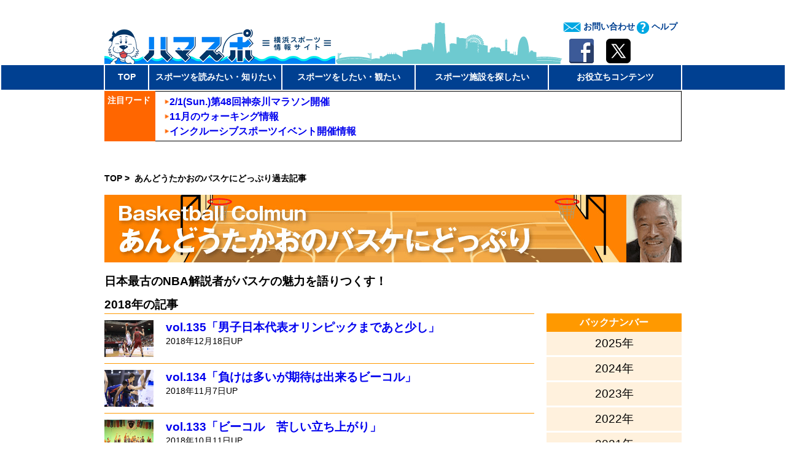

--- FILE ---
content_type: text/html; charset=UTF-8
request_url: https://www.hamaspo.com/ando_archive?pyear=2018
body_size: 16338
content:
<!DOCTYPE html>
<!--[if IE 7]>
<html class="ie ie7" lang="ja">
<![endif]-->
<!--[if IE 8]>
<html class="ie ie8" lang="ja">
<![endif]-->
<!--[if !(IE 7) & !(IE 8)]>
<html lang="ja">
<![endif]-->
<html xmlns="http://www.w3.org/1999/xhtml" lang="ja" prefix="og: http://ogp.me/ns# fb: http://ogp.me/ns/fb# article: http://ogp.me/ns/article#">
<head>
<!-- Google tag (gtag.js) -->
<script async src="https://www.googletagmanager.com/gtag/js?id=G-ZX139EQF68"></script>
<script>
  window.dataLayer = window.dataLayer || [];
  function gtag(){dataLayer.push(arguments);}
  gtag('js', new Date());

  gtag('config', 'G-ZX139EQF68');
</script>
	<meta charset="UTF-8">
	<meta name="viewport" content="width=device-width">
	<meta http-equiv="X-UA-Compatible" content="IE=edge,chrome=1">
	<title>過去記事一覧 あんどうたかおのバスケにどっぷり &nbsp;/&nbsp; 横浜スポーツ情報サイト［ハマスポ］</title>
	<!--<link rel="pingback" href="https://www.hamaspo.com/xmlrpc.php">-->
	<script type="text/javascript" src="https://ajax.googleapis.com/ajax/libs/jquery/1.8.3/jquery.min.js"></script>

	


	<!--[if lt IE 9]>
	<script src="https://www.hamaspo.com/wp-content/themes/hamaspo/js/html5.js"></script>
	<![endif]-->

	<!--[if lt IE 9]>
	<script src="https://www.hamaspo.com/wp-content/themes/hamaspo/js/html5shiv.js"></script>
	<![endif]-->

	<!--[if lt IE 9]>
	<script src="https://www.hamaspo.com/wp-content/themes/hamaspo/js/respond.src.js"></script>
	<![endif]-->

	<!--[if lt IE 9]>
	<script src="https://www.hamaspo.com/wp-content/themes/hamaspo/js/css3-mediaqueries.js"></script>
	<![endif]-->

	<!--[if lt IE 8]>
	<script type="text/javascript" src="IE8.js"></script>
	<![endif]-->

<link rel="stylesheet" type="text/css" href="https://www.hamaspo.com/wp-content/themes/hamaspo/slider/dist/css/slider-pro.css" media="screen"/>
<link rel="stylesheet" type="text/css" href="https://www.hamaspo.com/wp-content/themes/hamaspo/slider/libs/fancybox/jquery.fancybox.css" media="screen"/>
<script type="text/javascript" src="https://www.hamaspo.com/wp-content/themes/hamaspo/slider/libs/jquery-1.11.0.min.js"></script>
<script type="text/javascript" src="https://www.hamaspo.com/wp-content/themes/hamaspo/slider/dist/js/jquery.sliderPro.min.js"></script>
<script type="text/javascript" src="https://www.hamaspo.com/wp-content/themes/hamaspo/slider/libs/fancybox/jquery.fancybox.pack.js"></script>

<script type="text/javascript" src="https://www.hamaspo.com/wp-content/themes/hamaspo/js/jquery.matchHeight.js"></script>

<meta property="og:description" content="横浜スポーツ情報サイト【ハマスポ】横浜のスポーツシーンがわかるニュースやコラムなど、横浜のスポーツに関する情報を多数ご紹介しています！"/>
　
	
<meta property="og:url" content="https://www.hamaspo.com">


	<meta property="og:title" content="横浜スポーツ情報サイト[ハマスポ]">
	<meta property="og:image" content="https://www.hamaspo.com/files/2015/03/hamaspo_logo_sns2.png">


</head>


	<meta name='robots' content='max-image-preview:large' />
	<style>img:is([sizes="auto" i], [sizes^="auto," i]) { contain-intrinsic-size: 3000px 1500px }</style>
	<link rel="alternate" type="application/rss+xml" title="横浜スポーツ情報サイト［ハマスポ］ &raquo; フィード" href="https://www.hamaspo.com/feed" />
<link rel="alternate" type="application/rss+xml" title="横浜スポーツ情報サイト［ハマスポ］ &raquo; コメントフィード" href="https://www.hamaspo.com/comments/feed" />
<script type="text/javascript">
/* <![CDATA[ */
window._wpemojiSettings = {"baseUrl":"https:\/\/s.w.org\/images\/core\/emoji\/16.0.1\/72x72\/","ext":".png","svgUrl":"https:\/\/s.w.org\/images\/core\/emoji\/16.0.1\/svg\/","svgExt":".svg","source":{"concatemoji":"https:\/\/www.hamaspo.com\/wp-includes\/js\/wp-emoji-release.min.js?ver=6.8.2"}};
/*! This file is auto-generated */
!function(s,n){var o,i,e;function c(e){try{var t={supportTests:e,timestamp:(new Date).valueOf()};sessionStorage.setItem(o,JSON.stringify(t))}catch(e){}}function p(e,t,n){e.clearRect(0,0,e.canvas.width,e.canvas.height),e.fillText(t,0,0);var t=new Uint32Array(e.getImageData(0,0,e.canvas.width,e.canvas.height).data),a=(e.clearRect(0,0,e.canvas.width,e.canvas.height),e.fillText(n,0,0),new Uint32Array(e.getImageData(0,0,e.canvas.width,e.canvas.height).data));return t.every(function(e,t){return e===a[t]})}function u(e,t){e.clearRect(0,0,e.canvas.width,e.canvas.height),e.fillText(t,0,0);for(var n=e.getImageData(16,16,1,1),a=0;a<n.data.length;a++)if(0!==n.data[a])return!1;return!0}function f(e,t,n,a){switch(t){case"flag":return n(e,"\ud83c\udff3\ufe0f\u200d\u26a7\ufe0f","\ud83c\udff3\ufe0f\u200b\u26a7\ufe0f")?!1:!n(e,"\ud83c\udde8\ud83c\uddf6","\ud83c\udde8\u200b\ud83c\uddf6")&&!n(e,"\ud83c\udff4\udb40\udc67\udb40\udc62\udb40\udc65\udb40\udc6e\udb40\udc67\udb40\udc7f","\ud83c\udff4\u200b\udb40\udc67\u200b\udb40\udc62\u200b\udb40\udc65\u200b\udb40\udc6e\u200b\udb40\udc67\u200b\udb40\udc7f");case"emoji":return!a(e,"\ud83e\udedf")}return!1}function g(e,t,n,a){var r="undefined"!=typeof WorkerGlobalScope&&self instanceof WorkerGlobalScope?new OffscreenCanvas(300,150):s.createElement("canvas"),o=r.getContext("2d",{willReadFrequently:!0}),i=(o.textBaseline="top",o.font="600 32px Arial",{});return e.forEach(function(e){i[e]=t(o,e,n,a)}),i}function t(e){var t=s.createElement("script");t.src=e,t.defer=!0,s.head.appendChild(t)}"undefined"!=typeof Promise&&(o="wpEmojiSettingsSupports",i=["flag","emoji"],n.supports={everything:!0,everythingExceptFlag:!0},e=new Promise(function(e){s.addEventListener("DOMContentLoaded",e,{once:!0})}),new Promise(function(t){var n=function(){try{var e=JSON.parse(sessionStorage.getItem(o));if("object"==typeof e&&"number"==typeof e.timestamp&&(new Date).valueOf()<e.timestamp+604800&&"object"==typeof e.supportTests)return e.supportTests}catch(e){}return null}();if(!n){if("undefined"!=typeof Worker&&"undefined"!=typeof OffscreenCanvas&&"undefined"!=typeof URL&&URL.createObjectURL&&"undefined"!=typeof Blob)try{var e="postMessage("+g.toString()+"("+[JSON.stringify(i),f.toString(),p.toString(),u.toString()].join(",")+"));",a=new Blob([e],{type:"text/javascript"}),r=new Worker(URL.createObjectURL(a),{name:"wpTestEmojiSupports"});return void(r.onmessage=function(e){c(n=e.data),r.terminate(),t(n)})}catch(e){}c(n=g(i,f,p,u))}t(n)}).then(function(e){for(var t in e)n.supports[t]=e[t],n.supports.everything=n.supports.everything&&n.supports[t],"flag"!==t&&(n.supports.everythingExceptFlag=n.supports.everythingExceptFlag&&n.supports[t]);n.supports.everythingExceptFlag=n.supports.everythingExceptFlag&&!n.supports.flag,n.DOMReady=!1,n.readyCallback=function(){n.DOMReady=!0}}).then(function(){return e}).then(function(){var e;n.supports.everything||(n.readyCallback(),(e=n.source||{}).concatemoji?t(e.concatemoji):e.wpemoji&&e.twemoji&&(t(e.twemoji),t(e.wpemoji)))}))}((window,document),window._wpemojiSettings);
/* ]]> */
</script>
<link rel='stylesheet' id='toolbar.css-css' href='https://www.hamaspo.com/wp-content/plugins/google-language-translator/css/toolbar.css?ver=6.8.2' type='text/css' media='all' />
<link rel='stylesheet' id='style.css-css' href='https://www.hamaspo.com/wp-content/plugins/google-language-translator/css/style.css?ver=6.8.2' type='text/css' media='all' />
<style id='wp-emoji-styles-inline-css' type='text/css'>

	img.wp-smiley, img.emoji {
		display: inline !important;
		border: none !important;
		box-shadow: none !important;
		height: 1em !important;
		width: 1em !important;
		margin: 0 0.07em !important;
		vertical-align: -0.1em !important;
		background: none !important;
		padding: 0 !important;
	}
</style>
<link rel='stylesheet' id='wp-block-library-css' href='https://www.hamaspo.com/wp-includes/css/dist/block-library/style.min.css?ver=6.8.2' type='text/css' media='all' />
<style id='wp-block-library-inline-css' type='text/css'>
.vk-cols--reverse{flex-direction:row-reverse}.vk-cols--hasbtn{margin-bottom:0}.vk-cols--hasbtn>.row>.vk_gridColumn_item,.vk-cols--hasbtn>.wp-block-column{position:relative;padding-bottom:3em}.vk-cols--hasbtn>.row>.vk_gridColumn_item>.wp-block-buttons,.vk-cols--hasbtn>.row>.vk_gridColumn_item>.vk_button,.vk-cols--hasbtn>.wp-block-column>.wp-block-buttons,.vk-cols--hasbtn>.wp-block-column>.vk_button{position:absolute;bottom:0;width:100%}.vk-cols--fit.wp-block-columns{gap:0}.vk-cols--fit.wp-block-columns,.vk-cols--fit.wp-block-columns:not(.is-not-stacked-on-mobile){margin-top:0;margin-bottom:0;justify-content:space-between}.vk-cols--fit.wp-block-columns>.wp-block-column *:last-child,.vk-cols--fit.wp-block-columns:not(.is-not-stacked-on-mobile)>.wp-block-column *:last-child{margin-bottom:0}.vk-cols--fit.wp-block-columns>.wp-block-column>.wp-block-cover,.vk-cols--fit.wp-block-columns:not(.is-not-stacked-on-mobile)>.wp-block-column>.wp-block-cover{margin-top:0}.vk-cols--fit.wp-block-columns.has-background,.vk-cols--fit.wp-block-columns:not(.is-not-stacked-on-mobile).has-background{padding:0}@media(max-width: 599px){.vk-cols--fit.wp-block-columns:not(.has-background)>.wp-block-column:not(.has-background),.vk-cols--fit.wp-block-columns:not(.is-not-stacked-on-mobile):not(.has-background)>.wp-block-column:not(.has-background){padding-left:0 !important;padding-right:0 !important}}@media(min-width: 782px){.vk-cols--fit.wp-block-columns .block-editor-block-list__block.wp-block-column:not(:first-child),.vk-cols--fit.wp-block-columns>.wp-block-column:not(:first-child),.vk-cols--fit.wp-block-columns:not(.is-not-stacked-on-mobile) .block-editor-block-list__block.wp-block-column:not(:first-child),.vk-cols--fit.wp-block-columns:not(.is-not-stacked-on-mobile)>.wp-block-column:not(:first-child){margin-left:0}}@media(min-width: 600px)and (max-width: 781px){.vk-cols--fit.wp-block-columns .wp-block-column:nth-child(2n),.vk-cols--fit.wp-block-columns:not(.is-not-stacked-on-mobile) .wp-block-column:nth-child(2n){margin-left:0}.vk-cols--fit.wp-block-columns .wp-block-column:not(:only-child),.vk-cols--fit.wp-block-columns:not(.is-not-stacked-on-mobile) .wp-block-column:not(:only-child){flex-basis:50% !important}}.vk-cols--fit--gap1.wp-block-columns{gap:1px}@media(min-width: 600px)and (max-width: 781px){.vk-cols--fit--gap1.wp-block-columns .wp-block-column:not(:only-child){flex-basis:calc(50% - 1px) !important}}.vk-cols--fit.vk-cols--grid>.block-editor-block-list__block,.vk-cols--fit.vk-cols--grid>.wp-block-column,.vk-cols--fit.vk-cols--grid:not(.is-not-stacked-on-mobile)>.block-editor-block-list__block,.vk-cols--fit.vk-cols--grid:not(.is-not-stacked-on-mobile)>.wp-block-column{flex-basis:50%;box-sizing:border-box}@media(max-width: 599px){.vk-cols--fit.vk-cols--grid.vk-cols--grid--alignfull>.wp-block-column:nth-child(2)>.wp-block-cover,.vk-cols--fit.vk-cols--grid.vk-cols--grid--alignfull>.wp-block-column:nth-child(2)>.vk_outer,.vk-cols--fit.vk-cols--grid:not(.is-not-stacked-on-mobile).vk-cols--grid--alignfull>.wp-block-column:nth-child(2)>.wp-block-cover,.vk-cols--fit.vk-cols--grid:not(.is-not-stacked-on-mobile).vk-cols--grid--alignfull>.wp-block-column:nth-child(2)>.vk_outer{width:100vw;margin-right:calc((100% - 100vw)/2);margin-left:calc((100% - 100vw)/2)}}@media(min-width: 600px){.vk-cols--fit.vk-cols--grid.vk-cols--grid--alignfull>.wp-block-column:nth-child(2)>.wp-block-cover,.vk-cols--fit.vk-cols--grid.vk-cols--grid--alignfull>.wp-block-column:nth-child(2)>.vk_outer,.vk-cols--fit.vk-cols--grid:not(.is-not-stacked-on-mobile).vk-cols--grid--alignfull>.wp-block-column:nth-child(2)>.wp-block-cover,.vk-cols--fit.vk-cols--grid:not(.is-not-stacked-on-mobile).vk-cols--grid--alignfull>.wp-block-column:nth-child(2)>.vk_outer{margin-right:calc(100% - 50vw);width:50vw}}@media(min-width: 600px){.vk-cols--fit.vk-cols--grid.vk-cols--grid--alignfull.vk-cols--reverse>.wp-block-column,.vk-cols--fit.vk-cols--grid:not(.is-not-stacked-on-mobile).vk-cols--grid--alignfull.vk-cols--reverse>.wp-block-column{margin-left:0;margin-right:0}.vk-cols--fit.vk-cols--grid.vk-cols--grid--alignfull.vk-cols--reverse>.wp-block-column:nth-child(2)>.wp-block-cover,.vk-cols--fit.vk-cols--grid.vk-cols--grid--alignfull.vk-cols--reverse>.wp-block-column:nth-child(2)>.vk_outer,.vk-cols--fit.vk-cols--grid:not(.is-not-stacked-on-mobile).vk-cols--grid--alignfull.vk-cols--reverse>.wp-block-column:nth-child(2)>.wp-block-cover,.vk-cols--fit.vk-cols--grid:not(.is-not-stacked-on-mobile).vk-cols--grid--alignfull.vk-cols--reverse>.wp-block-column:nth-child(2)>.vk_outer{margin-left:calc(100% - 50vw)}}.vk-cols--menu h2,.vk-cols--menu h3,.vk-cols--menu h4,.vk-cols--menu h5{margin-bottom:.2em;text-shadow:#000 0 0 10px}.vk-cols--menu h2:first-child,.vk-cols--menu h3:first-child,.vk-cols--menu h4:first-child,.vk-cols--menu h5:first-child{margin-top:0}.vk-cols--menu p{margin-bottom:1rem;text-shadow:#000 0 0 10px}.vk-cols--menu .wp-block-cover__inner-container:last-child{margin-bottom:0}.vk-cols--fitbnrs .wp-block-column .wp-block-cover:hover img{filter:unset}.vk-cols--fitbnrs .wp-block-column .wp-block-cover:hover{background-color:unset}.vk-cols--fitbnrs .wp-block-column .wp-block-cover:hover .wp-block-cover__image-background{filter:unset !important}.vk-cols--fitbnrs .wp-block-cover .wp-block-cover__inner-container{position:absolute;height:100%;width:100%}.vk-cols--fitbnrs .vk_button{height:100%;margin:0}.vk-cols--fitbnrs .vk_button .vk_button_btn,.vk-cols--fitbnrs .vk_button .btn{height:100%;width:100%;border:none;box-shadow:none;background-color:unset !important;transition:unset}.vk-cols--fitbnrs .vk_button .vk_button_btn:hover,.vk-cols--fitbnrs .vk_button .btn:hover{transition:unset}.vk-cols--fitbnrs .vk_button .vk_button_btn:after,.vk-cols--fitbnrs .vk_button .btn:after{border:none}.vk-cols--fitbnrs .vk_button .vk_button_link_txt{width:100%;position:absolute;top:50%;left:50%;transform:translateY(-50%) translateX(-50%);font-size:2rem;text-shadow:#000 0 0 10px}.vk-cols--fitbnrs .vk_button .vk_button_link_subCaption{width:100%;position:absolute;top:calc(50% + 2.2em);left:50%;transform:translateY(-50%) translateX(-50%);text-shadow:#000 0 0 10px}@media(min-width: 992px){.vk-cols--media.wp-block-columns{gap:3rem}}.vk-fit-map figure{margin-bottom:0}.vk-fit-map iframe{position:relative;margin-bottom:0;display:block;max-height:400px;width:100vw}.vk-fit-map:is(.alignfull,.alignwide) div{max-width:100%}.vk-table--th--width25 :where(tr>*:first-child){width:25%}.vk-table--th--width30 :where(tr>*:first-child){width:30%}.vk-table--th--width35 :where(tr>*:first-child){width:35%}.vk-table--th--width40 :where(tr>*:first-child){width:40%}.vk-table--th--bg-bright :where(tr>*:first-child){background-color:var(--wp--preset--color--bg-secondary, rgba(0, 0, 0, 0.05))}@media(max-width: 599px){.vk-table--mobile-block :is(th,td){width:100%;display:block}.vk-table--mobile-block.wp-block-table table :is(th,td){border-top:none}}.vk-table--width--th25 :where(tr>*:first-child){width:25%}.vk-table--width--th30 :where(tr>*:first-child){width:30%}.vk-table--width--th35 :where(tr>*:first-child){width:35%}.vk-table--width--th40 :where(tr>*:first-child){width:40%}.no-margin{margin:0}@media(max-width: 599px){.wp-block-image.vk-aligncenter--mobile>.alignright{float:none;margin-left:auto;margin-right:auto}.vk-no-padding-horizontal--mobile{padding-left:0 !important;padding-right:0 !important}}
/* VK Color Palettes */
</style>
<style id='classic-theme-styles-inline-css' type='text/css'>
/*! This file is auto-generated */
.wp-block-button__link{color:#fff;background-color:#32373c;border-radius:9999px;box-shadow:none;text-decoration:none;padding:calc(.667em + 2px) calc(1.333em + 2px);font-size:1.125em}.wp-block-file__button{background:#32373c;color:#fff;text-decoration:none}
</style>
<link rel='stylesheet' id='vk-components-style-css' href='https://www.hamaspo.com/wp-content/plugins/vk-blocks/vendor/vektor-inc/vk-component/src//assets/css/vk-components.css?ver=1.6.5' type='text/css' media='all' />
<style id='global-styles-inline-css' type='text/css'>
:root{--wp--preset--aspect-ratio--square: 1;--wp--preset--aspect-ratio--4-3: 4/3;--wp--preset--aspect-ratio--3-4: 3/4;--wp--preset--aspect-ratio--3-2: 3/2;--wp--preset--aspect-ratio--2-3: 2/3;--wp--preset--aspect-ratio--16-9: 16/9;--wp--preset--aspect-ratio--9-16: 9/16;--wp--preset--color--black: #000000;--wp--preset--color--cyan-bluish-gray: #abb8c3;--wp--preset--color--white: #ffffff;--wp--preset--color--pale-pink: #f78da7;--wp--preset--color--vivid-red: #cf2e2e;--wp--preset--color--luminous-vivid-orange: #ff6900;--wp--preset--color--luminous-vivid-amber: #fcb900;--wp--preset--color--light-green-cyan: #7bdcb5;--wp--preset--color--vivid-green-cyan: #00d084;--wp--preset--color--pale-cyan-blue: #8ed1fc;--wp--preset--color--vivid-cyan-blue: #0693e3;--wp--preset--color--vivid-purple: #9b51e0;--wp--preset--gradient--vivid-cyan-blue-to-vivid-purple: linear-gradient(135deg,rgba(6,147,227,1) 0%,rgb(155,81,224) 100%);--wp--preset--gradient--light-green-cyan-to-vivid-green-cyan: linear-gradient(135deg,rgb(122,220,180) 0%,rgb(0,208,130) 100%);--wp--preset--gradient--luminous-vivid-amber-to-luminous-vivid-orange: linear-gradient(135deg,rgba(252,185,0,1) 0%,rgba(255,105,0,1) 100%);--wp--preset--gradient--luminous-vivid-orange-to-vivid-red: linear-gradient(135deg,rgba(255,105,0,1) 0%,rgb(207,46,46) 100%);--wp--preset--gradient--very-light-gray-to-cyan-bluish-gray: linear-gradient(135deg,rgb(238,238,238) 0%,rgb(169,184,195) 100%);--wp--preset--gradient--cool-to-warm-spectrum: linear-gradient(135deg,rgb(74,234,220) 0%,rgb(151,120,209) 20%,rgb(207,42,186) 40%,rgb(238,44,130) 60%,rgb(251,105,98) 80%,rgb(254,248,76) 100%);--wp--preset--gradient--blush-light-purple: linear-gradient(135deg,rgb(255,206,236) 0%,rgb(152,150,240) 100%);--wp--preset--gradient--blush-bordeaux: linear-gradient(135deg,rgb(254,205,165) 0%,rgb(254,45,45) 50%,rgb(107,0,62) 100%);--wp--preset--gradient--luminous-dusk: linear-gradient(135deg,rgb(255,203,112) 0%,rgb(199,81,192) 50%,rgb(65,88,208) 100%);--wp--preset--gradient--pale-ocean: linear-gradient(135deg,rgb(255,245,203) 0%,rgb(182,227,212) 50%,rgb(51,167,181) 100%);--wp--preset--gradient--electric-grass: linear-gradient(135deg,rgb(202,248,128) 0%,rgb(113,206,126) 100%);--wp--preset--gradient--midnight: linear-gradient(135deg,rgb(2,3,129) 0%,rgb(40,116,252) 100%);--wp--preset--font-size--small: 13px;--wp--preset--font-size--medium: 20px;--wp--preset--font-size--large: 36px;--wp--preset--font-size--x-large: 42px;--wp--preset--spacing--20: 0.44rem;--wp--preset--spacing--30: 0.67rem;--wp--preset--spacing--40: 1rem;--wp--preset--spacing--50: 1.5rem;--wp--preset--spacing--60: 2.25rem;--wp--preset--spacing--70: 3.38rem;--wp--preset--spacing--80: 5.06rem;--wp--preset--shadow--natural: 6px 6px 9px rgba(0, 0, 0, 0.2);--wp--preset--shadow--deep: 12px 12px 50px rgba(0, 0, 0, 0.4);--wp--preset--shadow--sharp: 6px 6px 0px rgba(0, 0, 0, 0.2);--wp--preset--shadow--outlined: 6px 6px 0px -3px rgba(255, 255, 255, 1), 6px 6px rgba(0, 0, 0, 1);--wp--preset--shadow--crisp: 6px 6px 0px rgba(0, 0, 0, 1);}:where(.is-layout-flex){gap: 0.5em;}:where(.is-layout-grid){gap: 0.5em;}body .is-layout-flex{display: flex;}.is-layout-flex{flex-wrap: wrap;align-items: center;}.is-layout-flex > :is(*, div){margin: 0;}body .is-layout-grid{display: grid;}.is-layout-grid > :is(*, div){margin: 0;}:where(.wp-block-columns.is-layout-flex){gap: 2em;}:where(.wp-block-columns.is-layout-grid){gap: 2em;}:where(.wp-block-post-template.is-layout-flex){gap: 1.25em;}:where(.wp-block-post-template.is-layout-grid){gap: 1.25em;}.has-black-color{color: var(--wp--preset--color--black) !important;}.has-cyan-bluish-gray-color{color: var(--wp--preset--color--cyan-bluish-gray) !important;}.has-white-color{color: var(--wp--preset--color--white) !important;}.has-pale-pink-color{color: var(--wp--preset--color--pale-pink) !important;}.has-vivid-red-color{color: var(--wp--preset--color--vivid-red) !important;}.has-luminous-vivid-orange-color{color: var(--wp--preset--color--luminous-vivid-orange) !important;}.has-luminous-vivid-amber-color{color: var(--wp--preset--color--luminous-vivid-amber) !important;}.has-light-green-cyan-color{color: var(--wp--preset--color--light-green-cyan) !important;}.has-vivid-green-cyan-color{color: var(--wp--preset--color--vivid-green-cyan) !important;}.has-pale-cyan-blue-color{color: var(--wp--preset--color--pale-cyan-blue) !important;}.has-vivid-cyan-blue-color{color: var(--wp--preset--color--vivid-cyan-blue) !important;}.has-vivid-purple-color{color: var(--wp--preset--color--vivid-purple) !important;}.has-black-background-color{background-color: var(--wp--preset--color--black) !important;}.has-cyan-bluish-gray-background-color{background-color: var(--wp--preset--color--cyan-bluish-gray) !important;}.has-white-background-color{background-color: var(--wp--preset--color--white) !important;}.has-pale-pink-background-color{background-color: var(--wp--preset--color--pale-pink) !important;}.has-vivid-red-background-color{background-color: var(--wp--preset--color--vivid-red) !important;}.has-luminous-vivid-orange-background-color{background-color: var(--wp--preset--color--luminous-vivid-orange) !important;}.has-luminous-vivid-amber-background-color{background-color: var(--wp--preset--color--luminous-vivid-amber) !important;}.has-light-green-cyan-background-color{background-color: var(--wp--preset--color--light-green-cyan) !important;}.has-vivid-green-cyan-background-color{background-color: var(--wp--preset--color--vivid-green-cyan) !important;}.has-pale-cyan-blue-background-color{background-color: var(--wp--preset--color--pale-cyan-blue) !important;}.has-vivid-cyan-blue-background-color{background-color: var(--wp--preset--color--vivid-cyan-blue) !important;}.has-vivid-purple-background-color{background-color: var(--wp--preset--color--vivid-purple) !important;}.has-black-border-color{border-color: var(--wp--preset--color--black) !important;}.has-cyan-bluish-gray-border-color{border-color: var(--wp--preset--color--cyan-bluish-gray) !important;}.has-white-border-color{border-color: var(--wp--preset--color--white) !important;}.has-pale-pink-border-color{border-color: var(--wp--preset--color--pale-pink) !important;}.has-vivid-red-border-color{border-color: var(--wp--preset--color--vivid-red) !important;}.has-luminous-vivid-orange-border-color{border-color: var(--wp--preset--color--luminous-vivid-orange) !important;}.has-luminous-vivid-amber-border-color{border-color: var(--wp--preset--color--luminous-vivid-amber) !important;}.has-light-green-cyan-border-color{border-color: var(--wp--preset--color--light-green-cyan) !important;}.has-vivid-green-cyan-border-color{border-color: var(--wp--preset--color--vivid-green-cyan) !important;}.has-pale-cyan-blue-border-color{border-color: var(--wp--preset--color--pale-cyan-blue) !important;}.has-vivid-cyan-blue-border-color{border-color: var(--wp--preset--color--vivid-cyan-blue) !important;}.has-vivid-purple-border-color{border-color: var(--wp--preset--color--vivid-purple) !important;}.has-vivid-cyan-blue-to-vivid-purple-gradient-background{background: var(--wp--preset--gradient--vivid-cyan-blue-to-vivid-purple) !important;}.has-light-green-cyan-to-vivid-green-cyan-gradient-background{background: var(--wp--preset--gradient--light-green-cyan-to-vivid-green-cyan) !important;}.has-luminous-vivid-amber-to-luminous-vivid-orange-gradient-background{background: var(--wp--preset--gradient--luminous-vivid-amber-to-luminous-vivid-orange) !important;}.has-luminous-vivid-orange-to-vivid-red-gradient-background{background: var(--wp--preset--gradient--luminous-vivid-orange-to-vivid-red) !important;}.has-very-light-gray-to-cyan-bluish-gray-gradient-background{background: var(--wp--preset--gradient--very-light-gray-to-cyan-bluish-gray) !important;}.has-cool-to-warm-spectrum-gradient-background{background: var(--wp--preset--gradient--cool-to-warm-spectrum) !important;}.has-blush-light-purple-gradient-background{background: var(--wp--preset--gradient--blush-light-purple) !important;}.has-blush-bordeaux-gradient-background{background: var(--wp--preset--gradient--blush-bordeaux) !important;}.has-luminous-dusk-gradient-background{background: var(--wp--preset--gradient--luminous-dusk) !important;}.has-pale-ocean-gradient-background{background: var(--wp--preset--gradient--pale-ocean) !important;}.has-electric-grass-gradient-background{background: var(--wp--preset--gradient--electric-grass) !important;}.has-midnight-gradient-background{background: var(--wp--preset--gradient--midnight) !important;}.has-small-font-size{font-size: var(--wp--preset--font-size--small) !important;}.has-medium-font-size{font-size: var(--wp--preset--font-size--medium) !important;}.has-large-font-size{font-size: var(--wp--preset--font-size--large) !important;}.has-x-large-font-size{font-size: var(--wp--preset--font-size--x-large) !important;}
:where(.wp-block-post-template.is-layout-flex){gap: 1.25em;}:where(.wp-block-post-template.is-layout-grid){gap: 1.25em;}
:where(.wp-block-columns.is-layout-flex){gap: 2em;}:where(.wp-block-columns.is-layout-grid){gap: 2em;}
:root :where(.wp-block-pullquote){font-size: 1.5em;line-height: 1.6;}
</style>
<link rel='stylesheet' id='contact-form-7-css' href='https://www.hamaspo.com/wp-content/plugins/contact-form-7/includes/css/styles.css?ver=6.1.1' type='text/css' media='all' />
<link rel='stylesheet' id='jquery-ui-dialog-min-css-css' href='https://www.hamaspo.com/wp-includes/css/jquery-ui-dialog.min.css?ver=6.8.2' type='text/css' media='all' />
<link rel='stylesheet' id='contact-form-7-confirm-plus-css' href='https://www.hamaspo.com/wp-content/plugins/confirm-plus-contact-form-7/assets/css/styles.css?ver=20220213_235024' type='text/css' media='all' />
<link rel='stylesheet' id='wp-pagenavi-css' href='https://www.hamaspo.com/wp-content/plugins/wp-pagenavi/pagenavi-css.css?ver=2.70' type='text/css' media='all' />
<link rel='stylesheet' id='vk-swiper-style-css' href='https://www.hamaspo.com/wp-content/plugins/vk-blocks/vendor/vektor-inc/vk-swiper/src/assets/css/swiper-bundle.min.css?ver=11.0.2' type='text/css' media='all' />
<link rel='stylesheet' id='vkblocks-bootstrap-css' href='https://www.hamaspo.com/wp-content/plugins/vk-blocks/build/bootstrap_vk_using.css?ver=4.3.1' type='text/css' media='all' />
<link rel='stylesheet' id='genericons-css' href='https://www.hamaspo.com/wp-content/themes/hamaspo/genericons/genericons.css?ver=3.03' type='text/css' media='all' />
<link rel='stylesheet' id='hamaspotheme-style-css' href='https://www.hamaspo.com/wp-content/themes/hamaspo/style.css?ver=2022-10-15' type='text/css' media='screen' />
<link rel='stylesheet' id='hamaspotheme-print-css' href='https://www.hamaspo.com/wp-content/themes/hamaspo/print.css?ver=2015-03-01' type='text/css' media='print' />
<!--[if lt IE 9]>
<link rel='stylesheet' id='hamaspotheme-ie-css' href='https://www.hamaspo.com/wp-content/themes/hamaspo/css/ie.css?ver=2013-07-18' type='text/css' media='all' />
<![endif]-->
<link rel='stylesheet' id='vk-blocks-build-css-css' href='https://www.hamaspo.com/wp-content/plugins/vk-blocks/build/block-build.css?ver=1.109.0.1' type='text/css' media='all' />
<style id='vk-blocks-build-css-inline-css' type='text/css'>
:root {--vk_flow-arrow: url(https://www.hamaspo.com/wp-content/plugins/vk-blocks/inc/vk-blocks/images/arrow_bottom.svg);--vk_image-mask-circle: url(https://www.hamaspo.com/wp-content/plugins/vk-blocks/inc/vk-blocks/images/circle.svg);--vk_image-mask-wave01: url(https://www.hamaspo.com/wp-content/plugins/vk-blocks/inc/vk-blocks/images/wave01.svg);--vk_image-mask-wave02: url(https://www.hamaspo.com/wp-content/plugins/vk-blocks/inc/vk-blocks/images/wave02.svg);--vk_image-mask-wave03: url(https://www.hamaspo.com/wp-content/plugins/vk-blocks/inc/vk-blocks/images/wave03.svg);--vk_image-mask-wave04: url(https://www.hamaspo.com/wp-content/plugins/vk-blocks/inc/vk-blocks/images/wave04.svg);}
:root { --vk-size-text: 16px; /* --vk-color-primary is deprecated. */ --vk-color-primary:#337ab7; }

	:root {

		--vk-balloon-border-width:1px;

		--vk-balloon-speech-offset:-12px;
	}
	
</style>
<link rel='stylesheet' id='vk-font-awesome-css' href='https://www.hamaspo.com/wp-content/plugins/vk-blocks/vendor/vektor-inc/font-awesome-versions/src/versions/6/css/all.min.css?ver=6.4.2' type='text/css' media='all' />
<script type="text/javascript" src="https://www.hamaspo.com/wp-includes/js/jquery/jquery.min.js?ver=3.7.1" id="jquery-core-js"></script>
<script type="text/javascript" src="https://www.hamaspo.com/wp-includes/js/jquery/jquery-migrate.min.js?ver=3.4.1" id="jquery-migrate-js"></script>
<script type="text/javascript" src="https://www.hamaspo.com/wp-content/plugins/google-language-translator/js/flags.js?ver=6.8.2" id="flags-js"></script>
<script type="text/javascript" src="https://www.hamaspo.com/wp-content/plugins/google-language-translator/js/toolbar.js?ver=6.8.2" id="my-toolbar-script-js"></script>
<script type="text/javascript" src="https://www.hamaspo.com/wp-content/plugins/google-language-translator/js/load-toolbar.js?ver=6.8.2" id="my-load-toolbar-script-js"></script>
<link rel="https://api.w.org/" href="https://www.hamaspo.com/wp-json/" /><link rel="alternate" title="JSON" type="application/json" href="https://www.hamaspo.com/wp-json/wp/v2/pages/334" /><meta name="generator" content="WordPress 6.8.2" />
<link rel="canonical" href="https://www.hamaspo.com/ando_archive" />
<link rel="alternate" title="oEmbed (JSON)" type="application/json+oembed" href="https://www.hamaspo.com/wp-json/oembed/1.0/embed?url=https%3A%2F%2Fwww.hamaspo.com%2Fando_archive" />
<link rel="alternate" title="oEmbed (XML)" type="text/xml+oembed" href="https://www.hamaspo.com/wp-json/oembed/1.0/embed?url=https%3A%2F%2Fwww.hamaspo.com%2Fando_archive&#038;format=xml" />
<!-- Favicon Rotator -->
<!-- End Favicon Rotator -->
<style type="text/css">#flags {display:none !important; }p.hello { font-size:12px; color:darkgray; }#google_language_translator, #flags { text-align:left; }#google_language_translator, #language { clear:both; width:auto !important; text-align:right; }#language { float:right; }#flags { text-align:right; width:165px; float:right; clear:right; }#flags ul { float:right !important; }p.hello { text-align:right; float:right; clear:both; }.glt-clear { height:0px; clear:both; margin:0px; padding:0px; }#flags { width:165px; }#flags a { display:inline-block; margin-left:2px; }#google_language_translator a {display: none !important; }.goog-te-gadget {color:transparent !important;}.goog-te-gadget { font-size:0px !important; }.goog-branding { display:none; }.goog-te-banner-frame{visibility:hidden !important;}body { top:0px !important;}</style><link rel="icon" href="https://www.hamaspo.com/files/2024/12/cropped-main-32x32.png" sizes="32x32" />
<link rel="icon" href="https://www.hamaspo.com/files/2024/12/cropped-main-192x192.png" sizes="192x192" />
<link rel="apple-touch-icon" href="https://www.hamaspo.com/files/2024/12/cropped-main-180x180.png" />
<meta name="msapplication-TileImage" content="https://www.hamaspo.com/files/2024/12/cropped-main-270x270.png" />
		<style type="text/css" id="wp-custom-css">
			@media screen and (min-width: 481px) {
    div.colums_txt_sectin img {
        max-width: 100%;
    }
}
.colums_txt_sectin ol{
		padding: initial;
    margin: 0;
    outline: 0;
	    display: block;
    list-style-type: decimal;
    margin-block-start: 1em;
    margin-block-end: 1em;
    margin-inline-start: 0px;
    margin-inline-end: 0px;
    padding-inline-start: 40px;
    unicode-bidi: isolate;
}
.colums_txt_sectin ul{
		padding: initial;
    margin: 0;
    outline: 0;
	    display: block;
    list-style-type: disc;
    margin-block-start: 1em;
    margin-block-end: 1em;
    margin-inline-start: 0px;
    margin-inline-end: 0px;
    padding-inline-start: 40px;
    unicode-bidi: isolate;
}

@media screen and (max-width: 480px) {
    .slider_bottom {
        width: 320px;
        margin: -10px auto 30px auto;
    }
}
.wp-block-file__button {
    background: #32373c;
    color: #fff;
    text-decoration: none;
    padding: 0.5em 1em;
}
@media screen and (min-width: 481px) {
    .inq_form_one_rec_center {
        text-align: center;
			margin-bottom:50px;
    }
}		</style>
			<script>

		jQuery(document).ready(function() {


		    var pagetop = jQuery('.junp_top');

		    pagetop.click(function () {
		        jQuery('body, html').animate({ scrollTop: 0 }, 1500);
		        return false;
		    });

		    jQuery("#manu_table td").hover(function() {
			jQuery(this).children('div.menulist').show();
			}, function() {
				jQuery(this).children('div.menulist').hide();
			});

		    jQuery(".archive-list").on("click",function(){
				jQuery(this).children('li.archive_month_title').next().fadeToggle();
				jQuery(this).children('li.archive_month_title').toggleClass('active');
				jQuery(this).children('img.news_archive_close').toggleClass('news_archive_active_arrow');
			});
			jQuery(".archive-list-ctopics").on("click",function(){
				jQuery(this).children('li.archive_month_title').next().fadeToggle();
				jQuery(this).children('li.archive_month_title').toggleClass('active');
				jQuery(this).children('img.ctopics_archive_close').toggleClass('ctopics_archive_active_arrow');
			});
			jQuery('.facilities_title_sky,.facilities_title_blue').on("click",function(){
				jQuery(this).next('.facilities_list').slideToggle();
				jQuery(this).next('.facilities_list').toggleClass('active_facilities');	
				jQuery(this).next('.facilities_list').children('.facilities_one_rec').toggleClass('active_facilities_one_rec');	
		
				jQuery(this).children('img.facilities_arrow_close').toggle();
				jQuery(this).children('span').children('img.facilities_arrow_close').toggle();

			});

			$( '#topslider' ).sliderPro({
				width: '80%',
				height: 500,
				aspectRatio: 1.5,
				visibleSize: '100%',
				forceSize: 'fullWidth'
			});

			// instantiate fancybox when a link is clicked
			$( '#topslider .sp-image' ).parent( 'a' ).on( 'click', function( event ) {
				event.preventDefault();

				// check if the clicked link is also used in swiping the slider
				// by checking if the link has the 'sp-swiping' class attached.
				// if the slider is not being swiped, open the lightbox programmatically,
				// at the correct index
				if ( $( '#topslider' ).hasClass( 'sp-swiping' ) === false ) {
					$.fancybox.open( $( '#topslider .sp-image' ).parent( 'a' ), { index: $( this ).parents( '.sp-slide' ).index() } );
				}
			});
			//$('.syumokuList a').matchHeight();
		});
	</script>


<script src="https://apis.google.com/js/platform.js" async defer>
  {lang: 'ja'}
</script>

<style>
article, aside, figure, figcaption, footer, header, nav, section {
display: block;
}
</style>

<body>


	    <div id="top_sp" class="sp">
	<a href="#top"></a>
		<h1 id="logo_sp">
		    <a href="https://www.hamaspo.com"><img src="https://www.hamaspo.com/wp-content/themes/hamaspo/images/hamaspo_logo_pc.png" alt="ハマスポロゴ" class="logo"/>ハマスポ</a></h1>
            <div class="header_inquiry_sp">
                <ul>
                    <li><a href="https://www.hamaspo.com/inquiry"><img src="https://www.hamaspo.com/wp-content/themes/hamaspo/images/inquiry_icon.png" alt="お問い合わせアイコン" /></a></li>
                    <li><a href="https://www.hamaspo.com/faq"><img src="https://www.hamaspo.com/wp-content/themes/hamaspo/images/help_icon.png" alt="ヘルプアイコン" /></a></li>
                </ul>
            </div>
<div class="cl">&nbsp;</div>

        <div class="yokohama_silhouette_sp">
        	<img src="https://www.hamaspo.com/wp-content/themes/hamaspo/images/yokohama_silhouette.png" alt="横浜市風景シルエット" />
		</div>

          <div class="sns_icon_header_sp">
           <ul>
           <li><a href="https://www.facebook.com/sports.yokohama/" target="_blank"><img src="https://www.hamaspo.com/wp-content/themes/hamaspo/images/facebook_icon_sp.png" alt="ハマスポ公式フェイスブック" /></a></li>
            <li><a href="https://x.com/hamaspo_com" target="_blank"><img src="https://www.hamaspo.com/wp-content/themes/hamaspo/images/twitter_icon_sp.png" alt="ハマスポ公式X" /></a></li>
            <li><a href="line://msg/text/%e6%a8%aa%e6%b5%9c%e3%82%b9%e3%83%9d%e3%83%bc%e3%83%84%e6%83%85%e5%a0%b1%e3%82%b5%e3%82%a4%e3%83%88%e3%80%90%e3%83%8f%e3%83%9e%e3%82%b9%e3%83%9d%e3%80%91%0d%0a%e6%a8%aa%e6%b5%9c%e3%81%ae%e3%82%b9%e3%83%9d%e3%83%bc%e3%83%84%e3%82%b7%e3%83%bc%e3%83%b3%e3%81%8c%e3%82%8f%e3%81%8b%e3%82%8b%e3%83%8b%e3%83%a5%e3%83%bc%e3%82%b9%e3%82%84%e3%82%b3%e3%83%a9%e3%83%a0%e3%81%aa%e3%81%a9%e3%80%81%e6%a8%aa%e6%b5%9c%e3%81%ae%e3%82%b9%e3%83%9d%e3%83%bc%e3%83%84%e3%81%ab%e9%96%a2%e3%81%99%e3%82%8b%e6%83%85%e5%a0%b1%e3%82%92%e5%a4%9a%e6%95%b0%e3%81%94%e7%b4%b9%e4%bb%8b%e3%81%97%e3%81%a6%e3%81%84%e3%81%be%e3%81%99%ef%bc%81%0d%0ahttp%3a%2f%2fsub%2ehamaspo%2ecom%2f" target="_blank"><img src="https://www.hamaspo.com/wp-content/themes/hamaspo/images/line_icon_sp.png" alt="ラインで共有する" /></a></li>
            </ul>
          </div>
<div class="cl">&nbsp;</div>


		<table class="manu_table_sp sp" border="0" cellspacing="0">
		<tr class="menu_tr">
			<td class="top"><a href="https://www.hamaspo.com">TOP</a>
			</td>
			<td class="read"><a href="#modal_read"><p>スポーツを</p><p>読みたい知りたい</p></a>
		</td>
		<td class="watch"><a href="#modal_watch"><p>スポーツを</p><p>したい・観たい</p></a>
		</td>
	</table>


		<table class="manu_table_sp sp" border="0" cellspacing="0">
		<tr class="menu_tr">
		 <td class="search"><a href="#modal_research"><p>スポーツ施設を</p><p>探したい</p></a>
		 </td>
		 <td class="hint"><a href="#modal_useful"><p>お役立ち</p><p>コンテンツ</p></a>
		 </td>
		 <td class="right"></td>
		</tr>
	</table>




</div>

　　　　　　　


<div class="cl">&nbsp;</div>
      <!-- スマホ ここまで-->



    <!-- PC ここから-->
	<!-- Logo + Search + Navigation PC-->
	<div id="top" class="pc">
	<a href="#top"></a>
		<h1 id="logo" class="pc">
		  <a href="https://www.hamaspo.com"><img src="https://www.hamaspo.com/wp-content/themes/hamaspo/images/hamaspo_logo_pc.png" alt="ハマスポロゴ" />ハマスポ</a></h1>
        <div class="yokohama_silhouette pc">
        	<img src="https://www.hamaspo.com/wp-content/themes/hamaspo/images/yokohama_silhouette.png" alt="横浜市風景シルエット" />
		</div>

          <div class="header_inquiry_help pc">
		  <div class="header_inquiry pc">
		  <a href="https://www.hamaspo.com/inquiry"><img src="https://www.hamaspo.com/wp-content/themes/hamaspo/images/inquiry_icon.png" alt="問い合わせアイコン" />&nbsp;お問い合わせ</a>
		  </div>
           <div class="header_help pc">
		  <a href="https://www.hamaspo.com/faq"><img src="https://www.hamaspo.com/wp-content/themes/hamaspo/images/help_icon.png" alt="ヘルプアイコン" />&nbsp;ヘルプ</a>
		  </div>
		  </div>

		  <div class="sns_icon_header">
		   <ul>
		   <li><a href="https://www.facebook.com/sports.yokohama/" target="_blank"><img src="https://www.hamaspo.com/wp-content/themes/hamaspo/images/facebook_icon_pc.png" alt="ハマスポ公式フェイスブック" /></a></li>
		    <li><a href="https://x.com/hamaspo_com" target="_blank"><img src="https://www.hamaspo.com/wp-content/themes/hamaspo/images/twitter_icon_pc.png" alt="ハマスポ公式X" /></a></li>
		    <li class="sp"><a href="http://line.me/R/msg/?%e6%a8%aa%e6%b5%9c%e3%82%b9%e3%83%9d%e3%83%bc%e3%83%84%e6%83%85%e5%a0%b1%e3%82%b5%e3%82%a4%e3%83%88%e3%80%90%e3%83%8f%e3%83%9e%e3%82%b9%e3%83%9d%e3%80%91%0d%0a%e6%a8%aa%e6%b5%9c%e3%81%ae%e3%82%b9%e3%83%9d%e3%83%bc%e3%83%84%e3%82%b7%e3%83%bc%e3%83%b3%e3%81%8c%e3%82%8f%e3%81%8b%e3%82%8b%e3%83%8b%e3%83%a5%e3%83%bc%e3%82%b9%e3%82%84%e3%82%b3%e3%83%a9%e3%83%a0%e3%81%aa%e3%81%a9%e3%80%81%e6%a8%aa%e6%b5%9c%e3%81%ae%e3%82%b9%e3%83%9d%e3%83%bc%e3%83%84%e3%81%ab%e9%96%a2%e3%81%99%e3%82%8b%e6%83%85%e5%a0%b1%e3%82%92%e5%a4%9a%e6%95%b0%e3%81%94%e7%b4%b9%e4%bb%8b%e3%81%97%e3%81%a6%e3%81%84%e3%81%be%e3%81%99%ef%bc%81%0d%0ahttp%3a%2f%2fsub%2ehamaspo%2ecom%2f" target="_blank"><img src="https://www.hamaspo.com/wp-content/themes/hamaspo/images/line_icon_pc.png" alt="ラインで共有する" /></a></li>
		   </ul>
		  </div>

			<div class="cl">&nbsp;</div>
</div>
		<table id="manu_table" border="0"><tr class="menu_tr pc"><td class="left"></td><td class="top"><a href="https://www.hamaspo.com">TOP</a>            </td><td class="read"><a>スポーツを読みたい・知りたい</a>    <div class="menulist">        <ul class="get_sports">            <li><a href="https://www.hamaspo.com/topics"><img src="https://www.hamaspo.com/wp-content/themes/hamaspo/images/arrow_header_right.png" alt="リスト見出し" />お知らせ＆トピックス</a></li>            <div class="cl">&nbsp;</div>            <li><a href="https://www.hamaspo.com/news"><img src="https://www.hamaspo.com/wp-content/themes/hamaspo/images/arrow_header_right.png" alt="リスト見出し" />イベントレポート</a></li>            <div class="cl">&nbsp;</div>            <li><a href="https://www.hamaspo.com/monthly"><img src="https://www.hamaspo.com/wp-content/themes/hamaspo/images/arrow_header_right.png" alt="リスト見出し" />マンスリートピック</a></li>            <div class="cl">&nbsp;</div>            <li><p><a href="https://www.hamaspo.com/hamapara"><img src="https://www.hamaspo.com/wp-content/themes/hamaspo/images/arrow_header_right.png" alt="リスト見出し" />［コラム］横浜のパラスポーツを紹介 ～ハマパラ便り～</a></li>            <div class="cl">&nbsp;</div>            <li><a href="https://www.hamaspo.com/ando"><img src="https://www.hamaspo.com/wp-content/themes/hamaspo/images/arrow_header_right.png" alt="リスト見出し" />［コラム］あんどうたかおのバスケにどっぷり</a></li>            <div class="cl">&nbsp;</div>            <li><a href="https://www.hamaspo.com/karube"><img src="https://www.hamaspo.com/wp-content/themes/hamaspo/images/arrow_header_right.png" alt="リスト見出し" />［コラム］苅部俊二のダッシュ！</a></li>            <div class="cl">&nbsp;</div>            <li><a href="https://www.hamaspo.com/s-yoko"><img src="https://www.hamaspo.com/wp-content/themes/hamaspo/images/arrow_header_right.png" alt="リスト見出し" />横浜スポーツ情報誌「SPORTSよこはま」</a></li>            <div class="cl">&nbsp;</div>            <li><a href="https://www.hamaspo.com/meet-result"><img src="https://www.hamaspo.com/wp-content/themes/hamaspo/images/arrow_header_right.png" alt="リスト見出し" /><span class="window">横浜市市民スポーツ大会等結果</span></a></li>            <div class="cl">&nbsp;</div>        </ul>    </div></td><td class="watch"><a>スポーツをしたい・観たい</a>    <div class="menulist">        <ul>            <li><a href="https://www.hamaspo.com/search/event"><img src="https://www.hamaspo.com/wp-content/themes/hamaspo/images/arrow_header_right.png" alt="リスト見出し" /><span class="window">教室・イベント情報を探す</span></a></li>            <div class="cl">&nbsp;</div>            <li><a href="https://www.hamaspo.com/search/club"><img src="https://www.hamaspo.com/wp-content/themes/hamaspo/images/arrow_header_right.png" alt="リスト見出し" /><span class="window">スポーツサークルを探す</span></a></li>            <div class="cl">&nbsp;</div>            <li><a href="https://www.hamaspo.com/search/resource"><img src="https://www.hamaspo.com/wp-content/themes/hamaspo/images/arrow_header_right.png" alt="リスト見出し" /><span class="window">街の指導者(人材)を探す</span></a></li>            <div class="cl">&nbsp;</div>            <li><div class="font_red">※</div><img src="https://www.hamaspo.com/wp-content/themes/hamaspo/images/window_icon.png" alt="別ウィンドウで開く" class="window_notice"/>マークは別ウィンドウで開きます。</li>            <div class="cl">&nbsp;</div>        </ul>    </div></td><td class="search"><a>スポーツ施設を探したい</a>    <div class="menulist">        <ul class="menu_search">            <li><a href="https://www.hamaspo.com/reservation/list"><img src="https://www.hamaspo.com/wp-content/themes/hamaspo/images/arrow_header_right.png" alt="リスト見出し" />横浜市内公共スポーツ施設一覧</a></li>            <div class="cl">&nbsp;</div>            <li><a href="https://www.hamaspo.com/search/institution"><img src="https://www.hamaspo.com/wp-content/themes/hamaspo/images/arrow_header_right.png" alt="リスト見出し" /><span class="window">施設を探す</span></a></li>            <div class="cl">&nbsp;</div>            <li><a href="https://www.hamaspo.com/reservation/guide"><img src="https://www.hamaspo.com/wp-content/themes/hamaspo/images/arrow_header_right.png" alt="リスト見出し" />スポーツ施設予約のご案内</a></li>            <div class="cl">&nbsp;</div>            <li><a href="https://www.hamaspo.com/convention"><img src="https://www.hamaspo.com/wp-content/themes/hamaspo/images/arrow_header_right.png" alt="リスト見出し" />スポーツ大会を開催する［スポーツコンベンション］</a></li>            <div class="cl">&nbsp;</div>        </ul>    </div></td><td class="hint"><a>お役立ちコンテンツ</a>    <div class="menulist">        <ul class="helpful_contents">            <li><a href="https://www.facebook.com/sports.yokohama" target="_blank"><img src="https://www.hamaspo.com/wp-content/themes/hamaspo/images/arrow_header_right.png" alt="リスト見出し" /><span class="window">ハマスポFacebook</span></a><img src="https://www.hamaspo.com/wp-content/themes/hamaspo/images/window_icon.png" alt="別ウィンドウで開く" class="window"/></li>            <div class="cl">&nbsp;</div>            <li><a href="https://twitter.com/hamaspo_com" target="_blank"><img src="https://www.hamaspo.com/wp-content/themes/hamaspo/images/arrow_header_right.png" alt="リスト見出し" /><span class="window">ハマスポオフィシャルX（旧twitter）</span></a><img src="https://www.hamaspo.com/wp-content/themes/hamaspo/images/window_icon.png" alt="別ウィンドウで開く" class="window"/></li>            <div class="cl">&nbsp;</div>            <li><a href="https://www.youtube.com/user/hamaspocom/" target="_blank"><img src="https://www.hamaspo.com/wp-content/themes/hamaspo/images/arrow_header_right.png" alt="リスト見出し" /><span class="window">ハマスポYouTubeチャンネル</span></a><img src="https://www.hamaspo.com/wp-content/themes/hamaspo/images/window_icon.png" alt="別ウィンドウで開く" class="window"/></li>            <div class="cl">&nbsp;</div>            <li><a href="https://instagram.com/hamaspo/" target="_blank"><img src="https://www.hamaspo.com/wp-content/themes/hamaspo/images/arrow_header_right.png" alt="リスト見出し" /><span class="window">ハマスポInstagram</span></a><img src="https://www.hamaspo.com/wp-content/themes/hamaspo/images/window_icon.png" alt="別ウィンドウで開く" class="window"/></li>            <div class="cl">&nbsp;</div>            <li><a href="https://www.hamaspo.com/link"><img src="https://www.hamaspo.com/wp-content/themes/hamaspo/images/arrow_header_right.png" alt="リスト見出し" />リンク集</a></li>            <div class="cl">&nbsp;</div>            <li><a href="https://www.hamaspo.com/faq"><img src="https://www.hamaspo.com/wp-content/themes/hamaspo/images/arrow_header_right.png" alt="リスト見出し" />よくあるお問い合わせ</a></li>            <div class="cl">&nbsp;</div>            <li><a href="https://www.hamaspo.com/inquiry"><img src="https://www.hamaspo.com/wp-content/themes/hamaspo/images/arrow_header_right.png" alt="リスト見出し" />お問い合わせフォーム</a></li>            <div class="cl">&nbsp;</div>            <li><div class="font_red">※</div><img src="https://www.hamaspo.com/wp-content/themes/hamaspo/images/window_icon.png" alt="別ウィンドウで開く" class="window_notice"/>マークは別ウィンドウで開きます。</li>            <div class="cl">&nbsp;</div>                </ul>    </div></td><td class="right"></td></tr></table>
	</div>
	<!-- END Logo + Search + Navigation -->
	<!-- Header -->
	<!-- END Footer -->
    <!-- PC ここまで-->
<div class="page_top">
<dl class="attract">
<dt>注目ワード</dt>
<dd><div><!--注目ワード-->
	<div class="attention">
		<p><img decoding="async" class="alignnone wp-image-24013 " src="[data-uri]" data-src="https://www.hamaspo.com/files/2015/03/arrow_attract.png" alt="arrow_attract" width="8" height="8" /><noscript><img decoding="async" class="alignnone wp-image-24013 " src="https://www.hamaspo.com/files/2015/03/arrow_attract.png" alt="arrow_attract" width="8" height="8" /></noscript><a href="https://kanagawa-marathon.jp/" target="_blank" rel="noopener">2/1(Sun.)第48回神奈川マラソン開催</a><br /><img decoding="async" class="alignnone wp-image-24013 " src="[data-uri]" data-src="https://www.hamaspo.com/files/2015/03/arrow_attract.png" alt="arrow_attract" width="8" height="8" /><noscript><img decoding="async" class="alignnone wp-image-24013 " src="https://www.hamaspo.com/files/2015/03/arrow_attract.png" alt="arrow_attract" width="8" height="8" /></noscript><a href="https://www.hamaspo.com/topics/w202511" target="_blank" rel="noopener">11月のウォーキング情報</a><br /><img decoding="async" class="alignnone wp-image-24013 " src="[data-uri]" data-src="https://www.hamaspo.com/files/2015/03/arrow_attract.png" alt="arrow_attract" width="8" height="8" /><noscript><img decoding="async" class="alignnone wp-image-24013 " src="https://www.hamaspo.com/files/2015/03/arrow_attract.png" alt="arrow_attract" width="8" height="8" /></noscript><a href="https://www.hamaspo.com/topics/20251101" target="_blank" rel="noopener">インクルーシブスポーツイベント開催情報</a></p>


<p></p>
	</div>
</div></dd>

</dl>

<div class="cl">&nbsp;</div>

<div class="glt">	<div id="tertiary" class="sidebar-container" role="complementary">
		<div class="sidebar-inner">
			<div class="widget-area">
				<aside id="block-3" class="widget widget_block"><p><div id="flags" class="size18"><ul id="sortable" class="ui-sortable" style="float:left"><li id='English'><a title='English' class='notranslate flag en'></a></li></ul></div><div id="google_language_translator"></div></p>
</aside>			</div><!-- .widget-area -->
		</div><!-- .sidebar-inner -->
	</div><!-- #tertiary -->
</div>
    <section class="modal-window sp" id="modal_read">
    　　　　　　<div class="modal-inner">
        　　　　　　<h2><img src="https://www.hamaspo.com/wp-content/themes/hamaspo/images/arrow_header_right.png" alt="リスト見出し" /><a href="https://www.hamaspo.com/topics">お知らせ＆トピックス</a></h2>
        　　　　　　<h2><img src="https://www.hamaspo.com/wp-content/themes/hamaspo/images/arrow_header_right.png" alt="リスト見出し" /><a href="https://www.hamaspo.com/news">イベントレポート</a></h2>
        　　　　　　<h2><img src="https://www.hamaspo.com/wp-content/themes/hamaspo/images/arrow_header_right.png" alt="リスト見出し" /><a href="https://www.hamaspo.com/monthly">マンスリートピック</a></h2>
        　　　　　　<h2><img src="https://www.hamaspo.com/wp-content/themes/hamaspo/images/arrow_header_right.png" alt="リスト見出し" /><a href="https://www.hamaspo.com/hamapara">［コラム］横浜のパラスポーツを紹介 ～ハマパラ便り～</a></h2>
        　　　　　　<h2><img src="https://www.hamaspo.com/wp-content/themes/hamaspo/images/arrow_header_right.png" alt="リスト見出し" /><a href="https://www.hamaspo.com/ando">［コラム］あんどうたかおの<br />バスケにどっぷり</a></h2>
        　　　　　　<h2><img src="https://www.hamaspo.com/wp-content/themes/hamaspo/images/arrow_header_right.png" alt="リスト見出し" /><a href="https://www.hamaspo.com/karube">［コラム］苅部俊二のダッシュ！</a></h2>
        　　　　　　<h2><img src="https://www.hamaspo.com/wp-content/themes/hamaspo/images/arrow_header_right.png" alt="リスト見出し" /><a href="https://www.hamaspo.com/s-yoko">横浜スポーツ情報誌<br />「SPORTSよこはま」</a></h2>
        　　　　　　<h2><img src="https://www.hamaspo.com/wp-content/themes/hamaspo/images/arrow_header_right.png" alt="リスト見出し" /><a href="https://www.hamaspo.com/meet-result">横浜市市民スポーツ大会等結果</a></h2>
        　　　　　　<p>&nbsp;</p>

    </div>
    　　　　　　<a href="#" class="modal-close sp">&times;</a>
    </section>

    <section class="modal-window sp" id="modal_watch">
    　　　　　　<div class="modal-inner">
        　　　　　　<h2><img src="https://www.hamaspo.com/wp-content/themes/hamaspo/images/arrow_header_right.png" alt="リスト見出し" /><a href="https://www.hamaspo.com/search/event">教室・イベント情報を探す</a></h2>
        　　　　　　<h2><img src="https://www.hamaspo.com/wp-content/themes/hamaspo/images/arrow_header_right.png" alt="リスト見出し" /><a href="https://www.hamaspo.com/search/club">スポーツサークルを探す</a></h2>
        　　　　　　<h2><img src="https://www.hamaspo.com/wp-content/themes/hamaspo/images/arrow_header_right.png" alt="リスト見出し" /><a href="https://www.hamaspo.com/search/resource">街の指導者(人材)を探す</a></h2>

               　　　　　　<h2>&nbsp;</h2>
               　　　　　　<div class="window_sp_footer"><div class="font_red">※</div><img src="https://www.hamaspo.com/wp-content/themes/hamaspo/images/window_icon.png" alt="別ウィンドウで開く" class="window"/>マークは別ウィンドウで開きます。</div>

    </div>
    　　　　　　<a href="#" class="modal-close sp">&times;</a>

    </section>

    <section class="modal-window sp" id="modal_research">
    　　　　　　<div class="modal-inner">
        　　　　　　<h2><img src="https://www.hamaspo.com/wp-content/themes/hamaspo/images/arrow_header_right.png" alt="リスト見出し" /><a href="https://www.hamaspo.com/reservation/list">横浜市内公共スポーツ施設一覧</a></h2>
        　　　　　　<h2><img src="https://www.hamaspo.com/wp-content/themes/hamaspo/images/arrow_header_right.png" alt="リスト見出し" /><a href="https://www.hamaspo.com/search/institution">施設を探す</a></h2>
        　　　　　　<h2><img src="https://www.hamaspo.com/wp-content/themes/hamaspo/images/arrow_header_right.png" alt="リスト見出し" /><a href="https://www.hamaspo.com/reservation/guide">スポーツ施設予約のご案内</a></h2>
        　　　　　　<h2><img src="https://www.hamaspo.com/wp-content/themes/hamaspo/images/arrow_header_right.png" alt="リスト見出し" /><a href="https://www.hamaspo.com/convention">スポーツ大会を開催する<br />［スポーツコンベンション］</a></h2>
              　　　　　　<h2>&nbsp;</h2>
              　　　　　　<div class="window_sp_footer"><div class="font_red">※</div><img src="https://www.hamaspo.com/wp-content/themes/hamaspo/images/window_icon.png" alt="別ウィンドウで開く" class="window"/>マークは別ウィンドウで開きます。</div>

    　　　　　　</div>
    　　　　　　<a href="#" class="modal-close sp">&times;</a>
    </section>

    <section class="modal-window sp" id="modal_useful">
    　　　　　　<div class="modal-inner">
        　　　　　　<h2><img src="https://www.hamaspo.com/wp-content/themes/hamaspo/images/arrow_header_right.png" alt="リスト見出し" /><a href="https://www.facebook.com/sports.yokohama" target="_blank">ハマスポ<br />Facebook<img src="https://www.hamaspo.com/wp-content/themes/hamaspo/images/window_icon.png" alt="別ウィンドウで開く" class="window"/></a></h2>
        　　　　　　<h2><img src="https://www.hamaspo.com/wp-content/themes/hamaspo/images/arrow_header_right.png" alt="リスト見出し" /><a href="https://twitter.com/hamaspo_com" target="_blank">ハマスポ<br />ハマスポオフィシャルX（旧twitter）<img src="https://www.hamaspo.com/wp-content/themes/hamaspo/images/window_icon.png" alt="別ウィンドウで開く" class="window"/></a></h2>
        　　　　　　<h2><img src="https://www.hamaspo.com/wp-content/themes/hamaspo/images/arrow_header_right.png" alt="リスト見出し" /><a href="https://www.youtube.com/user/hamaspocom/" target="_blank">ハマスポ<br />YouTubeチャンネル<img src="https://www.hamaspo.com/wp-content/themes/hamaspo/images/window_icon.png" alt="別ウィンドウで開く" class="window"/></a></h2>
        　　　　　　<h2><img src="https://www.hamaspo.com/wp-content/themes/hamaspo/images/arrow_header_right.png" alt="リスト見出し" /><a href="https://instagram.com/hamaspo/" target="_blank">ハマスポ<br />Instagram<img src="https://www.hamaspo.com/wp-content/themes/hamaspo/images/window_icon.png" alt="別ウィンドウで開く" class="window"/></a></h2>
        　　　　　　<h2><img src="https://www.hamaspo.com/wp-content/themes/hamaspo/images/arrow_header_right.png" alt="リスト見出し" /><a href="https://www.hamaspo.com/link">リンク集</a></h2>
        　　　　　　<h2><img src="https://www.hamaspo.com/wp-content/themes/hamaspo/images/arrow_header_right.png" alt="リスト見出し" /><a href="https://www.hamaspo.com/faq">よくあるお問い合わせ</a></h2>
        　　　　　　<h2><img src="https://www.hamaspo.com/wp-content/themes/hamaspo/images/arrow_header_right.png" alt="リスト見出し" /><a href="https://www.hamaspo.com/inquiry">お問い合わせフォーム</a></h2>
        　　　　　　<h2>&nbsp;</h2>
        　　　　　　<div class="window_sp_footer"><div class="font_red">※</div><img src="https://www.hamaspo.com/wp-content/themes/hamaspo/images/window_icon.png" alt="別ウィンドウで開く" class="window"/>マークは別ウィンドウで開きます。</div>

    </div>
    <a href="#" class="modal-close sp">&times;</a>
    </section>


		<div id="main" class="site-main">
<div id="primary" class="content-area">
		<div id="content" class="site-content" role="main">
<!-- ここにパンくず -->
<div class="bread-crumb">
	<a href="https://www.hamaspo.com">TOP</a>&nbsp;&gt;&nbsp;
	あんどうたかおのバスケにどっぷり過去記事&nbsp;
</div>
<!-- ここにパンくず -->

<div class="archive_contents">

	<img class="column_banner" src="https://www.hamaspo.com/wp-content/themes/hamaspo/images/ando_banner.png" alt="あんどうたかおのバスケにどっぷりサムネイル"/>
	<div class="banner_msg">
		日本最古のNBA解説者がバスケの魅力を語りつくす！
	</div>

	<div class="archive_title">
		<h1 class="archive_fixed_title">2018年の記事</h1>


	</div>
	<div class="listmenu">
		<div class="archive_left">


							<div class="ando_archive_list_item">

				    <div class="archive_item_img">
													<a href="https://www.hamaspo.com/ando/vol-135"><img class="archive_thumbnail" src="https://www.hamaspo.com/files/2018/12/48017117_2035417389853059_6574998814485118976_o-e1545094722437.jpg" width="80" alt="あんどうたかおのバスケにどっぷり過去記事サムネイル"/></a>
											</div>
					<div class="list_right">
						<div class="archive_item_title"><a href="https://www.hamaspo.com/ando/vol-135">vol.135「男子日本代表オリンピックまであと少し」</a></div>
					    <div class="archive_postdate">2018年12月18日UP</div>
					</div>
				</div>
							<div class="ando_archive_list_item">

				    <div class="archive_item_img">
													<a href="https://www.hamaspo.com/ando/vol-134"><img class="archive_thumbnail" src="https://www.hamaspo.com/files/2018/11/S44532029_1963504230377709_6149943596465258496_o.jpg" width="80" alt="あんどうたかおのバスケにどっぷり過去記事サムネイル"/></a>
											</div>
					<div class="list_right">
						<div class="archive_item_title"><a href="https://www.hamaspo.com/ando/vol-134">vol.134「負けは多いが期待は出来るビーコル」</a></div>
					    <div class="archive_postdate">2018年11月7日UP</div>
					</div>
				</div>
							<div class="ando_archive_list_item">

				    <div class="archive_item_img">
													<a href="https://www.hamaspo.com/ando/vol-133"><img class="archive_thumbnail" src="https://www.hamaspo.com/files/2018/10/a_2018_b-cor_syukkou-944-e1539174098184.jpg" width="80" alt="あんどうたかおのバスケにどっぷり過去記事サムネイル"/></a>
											</div>
					<div class="list_right">
						<div class="archive_item_title"><a href="https://www.hamaspo.com/ando/vol-133">vol.133「ビーコル　苦しい立ち上がり」</a></div>
					    <div class="archive_postdate">2018年10月11日UP</div>
					</div>
				</div>
							<div class="ando_archive_list_item">

				    <div class="archive_item_img">
													<a href="https://www.hamaspo.com/ando/vol-132"><img class="archive_thumbnail" src="https://www.hamaspo.com/files/2018/06/32940232_1755774257817375_260191468138790912_o-e1530147049494.jpg" width="80" alt="あんどうたかおのバスケにどっぷり過去記事サムネイル"/></a>
											</div>
					<div class="list_right">
						<div class="archive_item_title"><a href="https://www.hamaspo.com/ando/vol-132">vol.132「ビーコル新メンバー」</a></div>
					    <div class="archive_postdate">2018年9月6日UP</div>
					</div>
				</div>
							<div class="ando_archive_list_item">

				    <div class="archive_item_img">
													<a href="https://www.hamaspo.com/ando/vol-131"><img class="archive_thumbnail" src="https://www.hamaspo.com/files/2018/08/DSC_0354.jpg" width="80" alt="あんどうたかおのバスケにどっぷり過去記事サムネイル"/></a>
											</div>
					<div class="list_right">
						<div class="archive_item_title"><a href="https://www.hamaspo.com/ando/vol-131">vol.131「県中学大会 今年は原中が強い！」</a></div>
					    <div class="archive_postdate">2018年8月10日UP</div>
					</div>
				</div>
							<div class="ando_archive_list_item">

				    <div class="archive_item_img">
													<a href="https://www.hamaspo.com/ando/vol-130"><img class="archive_thumbnail" src="https://www.hamaspo.com/files/2018/07/C1806030_JBA010-1.jpg" width="80" alt="あんどうたかおのバスケにどっぷり過去記事サムネイル"/></a>
											</div>
					<div class="list_right">
						<div class="archive_item_title"><a href="https://www.hamaspo.com/ando/vol-130">vol.130　男子日本代表も頑張った！</a></div>
					    <div class="archive_postdate">2018年7月19日UP</div>
					</div>
				</div>
							<div class="ando_archive_list_item">

				    <div class="archive_item_img">
													<a href="https://www.hamaspo.com/ando/vol-129"><img class="archive_thumbnail" src="https://www.hamaspo.com/files/2018/06/32207448_1747791975282270_3214348679603290112_n-e1541638038121.jpg" width="80" alt="あんどうたかおのバスケにどっぷり過去記事サムネイル"/></a>
											</div>
					<div class="list_right">
						<div class="archive_item_title"><a href="https://www.hamaspo.com/ando/vol-129">vol.129　残留しましたー！！</a></div>
					    <div class="archive_postdate">2018年6月28日UP</div>
					</div>
				</div>
							<div class="ando_archive_list_item">

				    <div class="archive_item_img">
													<a href="https://www.hamaspo.com/ando/vol-128"><img class="archive_thumbnail" src="https://www.hamaspo.com/files/2018/05/Kabatani-Kawamura-290x193.jpg" width="80" alt="あんどうたかおのバスケにどっぷり過去記事サムネイル"/></a>
											</div>
					<div class="list_right">
						<div class="archive_item_title"><a href="https://www.hamaspo.com/ando/vol-128">vol.128　「ビーコルのシーズンは続く。」</a></div>
					    <div class="archive_postdate">2018年5月11日UP</div>
					</div>
				</div>
							<div class="ando_archive_list_item">

				    <div class="archive_item_img">
													<a href="https://www.hamaspo.com/ando/vol-127"><img class="archive_thumbnail" src="https://www.hamaspo.com/files/2018/04/18川村得点３PM_推移.jpg" width="80" alt="あんどうたかおのバスケにどっぷり過去記事サムネイル"/></a>
											</div>
					<div class="list_right">
						<div class="archive_item_title"><a href="https://www.hamaspo.com/ando/vol-127">vol.127「ビーコルラストスパートヘ」</a></div>
					    <div class="archive_postdate">2018年4月14日UP</div>
					</div>
				</div>
							<div class="ando_archive_list_item">

				    <div class="archive_item_img">
													<a href="https://www.hamaspo.com/ando/vol-126"><img class="archive_thumbnail" src="https://www.hamaspo.com/files/2018/03/28619635_1687266328001502_493879593838698086_o-e1521598820151.jpg" width="80" alt="あんどうたかおのバスケにどっぷり過去記事サムネイル"/></a>
											</div>
					<div class="list_right">
						<div class="archive_item_title"><a href="https://www.hamaspo.com/ando/vol-126">vol.126「ビーコルは何故勝てない！」</a></div>
					    <div class="archive_postdate">2018年3月24日UP</div>
					</div>
				</div>
							<div class="ando_archive_list_item">

				    <div class="archive_item_img">
													<a href="https://www.hamaspo.com/ando/vol-125"><img class="archive_thumbnail" src="https://www.hamaspo.com/files/2018/02/27500625_1641883065873162_7859759048116079923_o-e1518747191690.jpg" width="80" alt="あんどうたかおのバスケにどっぷり過去記事サムネイル"/></a>
											</div>
					<div class="list_right">
						<div class="archive_item_title"><a href="https://www.hamaspo.com/ando/vol-125">vol.125「本番はこれから・・・」</a></div>
					    <div class="archive_postdate">2018年2月19日UP</div>
					</div>
				</div>
							<div class="ando_archive_list_item">

				    <div class="archive_item_img">
													<a href="https://www.hamaspo.com/ando/vol-124"><img class="archive_thumbnail" src="https://www.hamaspo.com/files/2018/01/antaka3-e1516061568857.jpg" width="80" alt="あんどうたかおのバスケにどっぷり過去記事サムネイル"/></a>
											</div>
					<div class="list_right">
						<div class="archive_item_title"><a href="https://www.hamaspo.com/ando/vol-124">vol.124「良い風が吹いてきたビーコル」</a></div>
					    <div class="archive_postdate">2018年1月18日UP</div>
					</div>
				</div>
							<div class="ando_archive_list_border"></div>
		</div>

		<div class="archive_right">
		<div class="ando_back_number">バックナンバー</div>
								<ul class="archive-year"><a href="https://www.hamaspo.com/ando_archive?pyear=2025"><h3 class="ando_archive_year_title">2025年</h3></a>

				
			
			
									</ul>
										<ul class="archive-year"><a href="https://www.hamaspo.com/ando_archive?pyear=2024"><h3 class="ando_archive_year_title">2024年</h3></a>

				
			
			
			
									</ul>
										<ul class="archive-year"><a href="https://www.hamaspo.com/ando_archive?pyear=2023"><h3 class="ando_archive_year_title">2023年</h3></a>

				
			
			
			
			
			
									</ul>
										<ul class="archive-year"><a href="https://www.hamaspo.com/ando_archive?pyear=2022"><h3 class="ando_archive_year_title">2022年</h3></a>

				
			
			
			
			
			
									</ul>
										<ul class="archive-year"><a href="https://www.hamaspo.com/ando_archive?pyear=2021"><h3 class="ando_archive_year_title">2021年</h3></a>

				
			
			
			
			
			
									</ul>
										<ul class="archive-year"><a href="https://www.hamaspo.com/ando_archive?pyear=2020"><h3 class="ando_archive_year_title">2020年</h3></a>

				
			
			
			
			
			
			
									</ul>
										<ul class="archive-year"><a href="https://www.hamaspo.com/ando_archive?pyear=2019"><h3 class="ando_archive_year_title">2019年</h3></a>

				
			
			
			
			
			
			
			
			
			
			
			
									</ul>
										<ul class="archive-year"><a href="https://www.hamaspo.com/ando_archive?pyear=2018"><h3 class="ando_archive_year_title">2018年</h3></a>

				
			
			
			
			
			
			
			
			
			
			
			
									</ul>
										<ul class="archive-year"><a href="https://www.hamaspo.com/ando_archive?pyear=2017"><h3 class="ando_archive_year_title">2017年</h3></a>

				
			
			
			
			
			
			
			
			
			
			
			
									</ul>
										<ul class="archive-year"><a href="https://www.hamaspo.com/ando_archive?pyear=2016"><h3 class="ando_archive_year_title">2016年</h3></a>

				
			
			
			
			
			
			
			
			
			
			
			
									</ul>
										<ul class="archive-year"><a href="https://www.hamaspo.com/ando_archive?pyear=2015"><h3 class="ando_archive_year_title">2015年</h3></a>

				
			
			
			
			
			
			
			
			
			
			
			
									</ul>
										<ul class="archive-year"><a href="https://www.hamaspo.com/ando_archive?pyear=2014"><h3 class="ando_archive_year_title">2014年</h3></a>

				
			
			
			
			
			
			
			
			
			
			
			
									</ul>
										<ul class="archive-year"><a href="https://www.hamaspo.com/ando_archive?pyear=2013"><h3 class="ando_archive_year_title">2013年</h3></a>

				
			
			
			
			
			
			
			
			
			
			
			
									</ul>
										<ul class="archive-year"><a href="https://www.hamaspo.com/ando_archive?pyear=2012"><h3 class="ando_archive_year_title">2012年</h3></a>

				
			
			
			
			
			
			
			
			
			
			
			
									</ul>
										<ul class="archive-year"><a href="https://www.hamaspo.com/ando_archive?pyear=2011"><h3 class="ando_archive_year_title">2011年</h3></a>

				
			
			
			
			
			
			
			
			
			
			
			
									</ul>
										<ul class="archive-year"><a href="https://www.hamaspo.com/ando_archive?pyear=2010"><h3 class="ando_archive_year_title">2010年</h3></a>

				
			
			
			
			
			
			
			
			
			
			
			
									</ul>
										<ul class="archive-year"><a href="https://www.hamaspo.com/ando_archive?pyear=2009"><h3 class="ando_archive_year_title">2009年</h3></a>

				
			
			
			
			
			
			
			
			
			
			
			
									</ul>
										<ul class="archive-year"><a href="https://www.hamaspo.com/ando_archive?pyear=2008"><h3 class="ando_archive_year_title">2008年</h3></a>

				
			
			
			
			
			
			
			
			
			
									</ul>
										<ul class="archive-year"><a href="https://www.hamaspo.com/ando_archive?pyear=2007"><h3 class="ando_archive_year_title">2007年</h3></a>

				
			
			
			
			
						</ul>

		</div>


<div class="cl">&nbsp;</div>
		<!--パンくず-->
<div class="bread-crumb">
	<a href="https://www.hamaspo.com">TOP</a>&nbsp;&gt;&nbsp;
	あんどうたかおのバスケにどっぷり過去記事&nbsp;
</div>
<!--パンくず-->

	</div>
      <div class="go_top pc">
      <a class="junp_top" href="">
      <img alt="トップへ戻るアイコン" src="https://www.hamaspo.com/wp-content/themes/hamaspo/images/arrow_top.png">ページトップへ戻る</a>
      </div>


      <div class="go_top_sp sp">
      <a class="junp_top" href="">
      <img alt="トップへ戻るアイコン" src="https://www.hamaspo.com/wp-content/themes/hamaspo/images/arrow_top.png">ページトップへ戻る</a>
      </div>


</div>
</div>
</div>
</div>




		</div><!-- #main -->

   　　　　　　<section class="modal-window sp" id="modal_read_footer">
    　　　　　　<div class="modal-inner">
        　　　　　　<h2><img src="https://www.hamaspo.com/wp-content/themes/hamaspo/images/arrow_header_right.png" alt="リスト見出し" /><a href="https://www.hamaspo.com/topics">お知らせ＆トピックス</a></h2>
        　　　　　　<h2><img src="https://www.hamaspo.com/wp-content/themes/hamaspo/images/arrow_header_right.png" alt="リスト見出し" /><a href="https://www.hamaspo.com/news">イベントレポート</a></h2>
        　　　　　　<h2><img src="https://www.hamaspo.com/wp-content/themes/hamaspo/images/arrow_header_right.png" alt="リスト見出し" /><a href="https://www.hamaspo.com/monthly">マンスリートピック</a></h2>
        　　　　　　<h2><img src="https://www.hamaspo.com/wp-content/themes/hamaspo/images/arrow_header_right.png" alt="リスト見出し" /><a href="https://www.hamaspo.com/hamapara">［コラム］横浜のパラスポーツを紹介 ～ハマパラ便り～</a></h2>
        　　　　　　<h2><img src="https://www.hamaspo.com/wp-content/themes/hamaspo/images/arrow_header_right.png" alt="リスト見出し" /><a href="https://www.hamaspo.com/ando">［コラム］あんどうたかおの<br />バスケにどっぷり</a></h2>
        　　　　　　<h2><img src="https://www.hamaspo.com/wp-content/themes/hamaspo/images/arrow_header_right.png" alt="リスト見出し" /><a href="https://www.hamaspo.com/karube">［コラム］苅部俊二のダッシュ！</a></h2>
        　　　　　　<h2><img src="https://www.hamaspo.com/wp-content/themes/hamaspo/images/arrow_header_right.png" alt="リスト見出し" /><a href="https://www.hamaspo.com/s-yoko">横浜スポーツ情報誌<br />「SPORTSよこはま」</a></h2>
        　　　　　　<h2><img src="https://www.hamaspo.com/wp-content/themes/hamaspo/images/arrow_header_right.png" alt="リスト見出し" /><a href="https://www.hamaspo.com/meet-result">横浜市市民スポーツ大会等結果</a></h2>
        　　　　　　<h2><img src="https://www.hamaspo.com/wp-content/themes/hamaspo/images/arrow_header_right.png" alt="リスト見出し" /><a href="https://www.hamaspo.com/wan-comics">［マンガ］キャプテンわんの<br />うきうきスポーツDays</a></h2>
        　　　　　　<h2><img src="https://www.hamaspo.com/wp-content/themes/hamaspo/images/arrow_header_right.png" alt="リスト見出し" /><a href="https://www.hamaspo.com/enokido">［コラム］えのきどいちろうの<br />横浜スポーツウォッチング</a></h2>
        <p>&nbsp;</p>


    　　　　　　</div>
    　　　　　　<a href="#footer" class="modal-close_footer sp">&times;</a>
    　　　　　　</section>

    　　　　　　<section class="modal-window sp" id="modal_watch_footer">
    　　　　　　<div class="modal-inner">
        　　　　　　<h2><img src="https://www.hamaspo.com/wp-content/themes/hamaspo/images/arrow_header_right.png" alt="リスト見出し" /><a href="https://www.hamaspo.com/search/event">教室・イベント情報を探す</a></h2>
        　　　　　　<h2><img src="https://www.hamaspo.com/wp-content/themes/hamaspo/images/arrow_header_right.png" alt="リスト見出し" /><a href="https://www.hamaspo.com/search/club">スポーツサークルを探す</a></h2>
        　　　　　　<h2><img src="https://www.hamaspo.com/wp-content/themes/hamaspo/images/arrow_header_right.png" alt="リスト見出し" /><a href="https://www.hamaspo.com/search/resource">街の指導者(人材)を探す</a></h2>
               <h2>&nbsp;</h2>
               <div class="window_sp_footer"><div class="font_red">※</div><img src="https://www.hamaspo.com/wp-content/themes/hamaspo/images/window_icon.png" alt="別ウィンドウで開く" class="window"/>マークは別ウィンドウで開きます。</div>

    　　　　　　</div>
    　　　　　　<a href="#footer" class="modal-close_footer sp">&times;</a>

    　　　　　　</section>

    　　　　　　<section class="modal-window sp" id="modal_research_footer">
    　　　　　　<div class="modal-inner">
        　　　　　　<h2><img src="https://www.hamaspo.com/wp-content/themes/hamaspo/images/arrow_header_right.png" alt="リスト見出し" /><a href="https://www.hamaspo.com/reservation/list">横浜市内公共スポーツ施設一覧</a></h2>
        　　　　　　<h2><img src="https://www.hamaspo.com/wp-content/themes/hamaspo/images/arrow_header_right.png" alt="リスト見出し" /><a href="https://www.hamaspo.com/search/institution">施設を探す</a></h2>
        　　　　　　<h2><img src="https://www.hamaspo.com/wp-content/themes/hamaspo/images/arrow_header_right.png" alt="リスト見出し" /><a href="https://www.hamaspo.com/reservation/guide">スポーツ施設予約のご案内</a></h2>
        　　　　　　<h2><img src="https://www.hamaspo.com/wp-content/themes/hamaspo/images/arrow_header_right.png" alt="リスト見出し" /><a href="https://www.hamaspo.com/convention">スポーツ大会を開催する<br />［スポーツコンベンション］</a></h2>
              <h2>&nbsp;</h2>


    　　　　　　</div>
    　　　　　　<a href="#footer" class="modal-close_footer sp">&times;</a>
    　　　　　　</section>

    　　　　　　<section class="modal-window sp" id="modal_useful_footer">
    　　　　　　<div class="modal-inner">
        　　　　　　<h2><img src="https://www.hamaspo.com/wp-content/themes/hamaspo/images/arrow_header_right.png" alt="リスト見出し" /><a href="https://www.facebook.com/sports.yokohama" target="_blank">ハマスポ<br />Facebook<img src="https://www.hamaspo.com/wp-content/themes/hamaspo/images/window_icon.png" alt="別ウィンドウで開く" class="window"/></a></h2>
        　　　　　　<h2><img src="https://www.hamaspo.com/wp-content/themes/hamaspo/images/arrow_header_right.png" alt="リスト見出し" /><a href="https://twitter.com/hamaspo_com" target="_blank">ハマスポ<br />OFFICIAL Twitter<img src="https://www.hamaspo.com/wp-content/themes/hamaspo/images/window_icon.png" alt="別ウィンドウで開く" class="window"/></a></h2>
        　　　　　　<h2><img src="https://www.hamaspo.com/wp-content/themes/hamaspo/images/arrow_header_right.png" alt="リスト見出し" /><a href="https://www.youtube.com/user/hamaspocom/" target="_blank">ハマスポ<br />YouTubeチャンネル<img src="https://www.hamaspo.com/wp-content/themes/hamaspo/images/window_icon.png" alt="別ウィンドウで開く" class="window"/></a></h2>
        　　　　　　<h2><img src="https://www.hamaspo.com/wp-content/themes/hamaspo/images/arrow_header_right.png" alt="リスト見出し" /><a href="https://instagram.com/hamaspo/" target="_blank">ハマスポ<br />Instagram<img src="https://www.hamaspo.com/wp-content/themes/hamaspo/images/window_icon.png" alt="別ウィンドウで開く" class="window"/></a></h2>
        　　　　　　<h2><img src="https://www.hamaspo.com/wp-content/themes/hamaspo/images/arrow_header_right.png" alt="リスト見出し" /><a href="https://www.hamaspo.com/link">リンク集</a></h2>
        　　　　　　<h2><img src="https://www.hamaspo.com/wp-content/themes/hamaspo/images/arrow_header_right.png" alt="リスト見出し" /><a href="https://www.hamaspo.com/faq">よくあるお問い合わせ</a></h2>
        　　　　　　<h2><img src="https://www.hamaspo.com/wp-content/themes/hamaspo/images/arrow_header_right.png" alt="リスト見出し" /><a href="https://www.hamaspo.com/inquiry">お問い合わせフォーム</a></h2>
               <h2>&nbsp;</h2>
               <div class="window_sp_footer"><div class="font_red">※</div><img src="https://www.hamaspo.com/wp-content/themes/hamaspo/images/window_icon.png" alt="別ウィンドウで開く" class="window"/>マークは別ウィンドウで開きます。</div>

    　　　　　　</div>
    　　　　　　<a href="#footer" class="modal-close_footer sp">&times;</a>
    　　　　　　</section>



    <!-- スマホ ここから-->
    <!-- Footer -->
    <div id="footer_sp" class="sp">
     <a href="#footer"></a>
<!--フッター２段目左 -->
        <div class="footer_left_sp">
            <div class="footer_title_sp">
                <a href="#modal_read_footer"><img src="https://www.hamaspo.com/wp-content/themes/hamaspo/images/arrow_header_right.png" alt="フッターのカテゴリー" />スポーツを読みたい・知りたい</a>
            </div>
        </div>


        <div class="footer_center_sp">
            <div class="footer_title_sp">
                <a href="#modal_watch_footer"><img src="https://www.hamaspo.com/wp-content/themes/hamaspo/images/arrow_header_right.png" alt="フッターのカテゴリー" />スポーツをしたい・観たい</a>
            </div>
        </div>

        <div class="footer_right_sp">
            <div class="footer_title_sp">
                <a href="#modal_research_footer"><img src="https://www.hamaspo.com/wp-content/themes/hamaspo/images/arrow_header_right.png" alt="フッターのカテゴリー" />スポーツ施設を探したい</a>
            </div>
        </div>

        <div class="cl">&nbsp;</div>

        <div class="footer_left_sp">
            <div class="footer_title_sp">
                <a href="#modal_useful_footer"><img src="https://www.hamaspo.com/wp-content/themes/hamaspo/images/arrow_header_right.png" alt="フッターのカテゴリー" />お役立ちコンテンツ</a>
            </div>
        </div>




        <div class="footer_center_sp">
        </div>



            <div class="footer_go_top_sp">
                <a href="" class="junp_top"><img src="https://www.hamaspo.com/wp-content/themes/hamaspo/images/arrow_top_footer.png" alt="トップへ戻るアイコン" />ページトップへ戻る</a>
            </div>

            <div class="sns_icon_footer_sp">
                <ul>
                    <li><a href="https://www.facebook.com/sports.yokohama/" target="_blank"><img src="https://www.hamaspo.com/wp-content/themes/hamaspo/images/facebook_icon_pc.png" alt="フェイスブックでシェアする" /></a></li>
                    <li><a href="https://x.com/hamaspo_com" target="_blank"><img src="https://www.hamaspo.com/wp-content/themes/hamaspo/images/twitter_icon_pc.png" alt="ツイッターに投稿する" /></a></li>
                    <li><a href="line://msg/text/%e6%a8%aa%e6%b5%9c%e3%82%b9%e3%83%9d%e3%83%bc%e3%83%84%e6%83%85%e5%a0%b1%e3%82%b5%e3%82%a4%e3%83%88%e3%80%90%e3%83%8f%e3%83%9e%e3%82%b9%e3%83%9d%e3%80%91%0d%0a%e6%a8%aa%e6%b5%9c%e3%81%ae%e3%82%b9%e3%83%9d%e3%83%bc%e3%83%84%e3%82%b7%e3%83%bc%e3%83%b3%e3%81%8c%e3%82%8f%e3%81%8b%e3%82%8b%e3%83%8b%e3%83%a5%e3%83%bc%e3%82%b9%e3%82%84%e3%82%b3%e3%83%a9%e3%83%a0%e3%81%aa%e3%81%a9%e3%80%81%e6%a8%aa%e6%b5%9c%e3%81%ae%e3%82%b9%e3%83%9d%e3%83%bc%e3%83%84%e3%81%ab%e9%96%a2%e3%81%99%e3%82%8b%e6%83%85%e5%a0%b1%e3%82%92%e5%a4%9a%e6%95%b0%e3%81%94%e7%b4%b9%e4%bb%8b%e3%81%97%e3%81%a6%e3%81%84%e3%81%be%e3%81%99%ef%bc%81%0d%0ahttp%3a%2f%2fsub%2ehamaspo%2ecom%2f" target="_blank"><img src="https://www.hamaspo.com/wp-content/themes/hamaspo/images/line_icon_pc.png" alt="ラインで共有する" /></a></li>
                </ul>
          </div>



<div class="cl">&nbsp;</div>

        <div class="footer_bottom_sp">
            <div class="ysa_banner">
                <a href="https://www3.yspc.or.jp/ysa/"><img src="https://www.hamaspo.com/wp-content/themes/hamaspo/images/yokohama_sports_association.png" alt="公益財団法人 横浜市スポーツ協会バナー" /></a>
            </div>
            <div class="footer_banner_sp">
                <ul>

                    <li class="p_mark"><a href="http://privacymark.jp/"  target="_blank"><img src="https://www.hamaspo.com/wp-content/themes/hamaspo/images/14200031_47.gif" alt="Pマーク" /></a></li>
                </ul>
            </div>
        </div>
<div class="cl">&nbsp;</div>

        <div class="admin_sp">
            <ul>
                <li class="admin"><a href="https://www.hamaspo.com/aboutus">サイト運営について</a></li>
                <li class="inquiry"><a href="https://www.hamaspo.com/aboutus#immunity">免責事項</a></li>
            </ul>
                <p>&nbsp;</p>
            <ul>
                <li class="privacy"><a href="https://www.hamaspo.com/aboutus#privacy_policy">プライバシーポリシー</a></li>
                <li class="inquiry"><a href="https://www.hamaspo.com/inquiry">お問い合わせ</a></li>
            </ul>
        </div>
            <div class="copyright_sp">
                <div class="font_black">Copyright (C)</div><div class="font_blue"><a href="https://www3.yspc.or.jp/ysa/" target="_blank">Yokohama Sport Association</a></div>
            <p>All Rights Reserved.</p>
            </div>
    </div>
    <!-- END Footer -->





<div class="cl">&nbsp;</div>
    <!-- スマホ ここまで-->






   <!-- PC ここから-->
	<!-- Footer -->
	<div id="footer" class="pc">
     <div class="footer_inner pc">
<!--フッター２段目左 -->
        <div class="footer_left">
            <div class="footer_title">
            <img src="https://www.hamaspo.com/wp-content/themes/hamaspo/images/arrow_header_right.png" alt="フッターのカテゴリー" />スポーツを読みたい・知りたい
            </div>

            <div class="footer_list">
                <ul>
                    <li><p><a href="https://www.hamaspo.com/topics">お知らせ＆トピックス</a></p></li>
                    <li><p><a href="https://www.hamaspo.com/news">イベントレポート</a></p></li>
                    <li><p><a href="https://www.hamaspo.com/monthly">マンスリートピック</a></p></li>
					<li><p><a href="https://www.hamaspo.com/hamapara">［コラム］横浜のパラスポーツを紹介 ～ハマパラ便り～</a></p></li>
                    <li><p><a href="https://www.hamaspo.com/ando">［コラム］あんどうたかおのバスケにどっぷり</a></p></li>
                    <li><p><a href="https://www.hamaspo.com/karube">［コラム］苅部俊二のダッシュ！</a></p></li>
                    <li><p><a href="https://www.hamaspo.com/s-yoko">横浜スポーツ情報誌「SPORTSよこはま」</a></p></li>
                    <li><p><a href="https://www.hamaspo.com/meet-result" target="_blank">横浜市市民スポーツ大会等結果</a></p></li>
                    <li><p><a href="https://www.hamaspo.com/wan-comics">［マンガ］キャプテンわんのうきうきスポーツDays</a></p></li>  
                    <li><p><a href="https://www.hamaspo.com/enokido">［コラム］えのきどいちろうの横浜スポーツウォッチング</a></p></li>
                </ul>
            </div>
        </div>

<!--フッター２段目中 -->
        <div class="footer_center">
            <div class="footer_title">
            <img src="https://www.hamaspo.com/wp-content/themes/hamaspo/images/arrow_header_right.png" alt="フッターのカテゴリー" />スポーツをしたい・観たい
            </div>

            <div class="footer_list">
                <ul>
                	<li><p><a href="https://www.hamaspo.com/search/event">教室・イベント情報を探す</a></p></li>
                    <li><p><a href="https://www.hamaspo.com/search/club">スポーツサークルを探す</a></p></li>
                    <li><p><a href="https://www.hamaspo.com/search/resource">街の指導者(人材)を探す</a></p></li>
                </ul>
            </div>
        </div>

<!--フッター１段目右 -->
        <div class="footer_right">
            <div class="footer_title">
            <img src="https://www.hamaspo.com/wp-content/themes/hamaspo/images/arrow_header_right.png" alt="フッターのカテゴリー" />スポーツ施設を探したい
            </div>

            <div class="footer_list">
                <ul>
                	<li><p><a href="https://www.hamaspo.com/reservation/list">横浜市内公共スポーツ施設一覧</a></p></li>
                    <li><p><a href="https://www.hamaspo.com/search/institution">施設を探す</a></p></li>
                    <li><p><a href="https://www.hamaspo.com/reservation/guide">スポーツ施設予約のご案内</a></p></li>
                    <li><p><a href="https://www.hamaspo.com/convention">スポーツ大会を開催する<br />［スポーツコンベンション］</a></p></li>
                </ul>
            </div>
        </div>

        <div class="cl">&nbsp;</div>


<!--フッター２段目左 -->
        <div class="footer_left">
            <div class="footer_title">
            <img src="https://www.hamaspo.com/wp-content/themes/hamaspo/images/arrow_header_right.png" alt="フッターカテゴリー" />お役立ちコンテンツ
            </div>

            <div class="footer_list">
                <ul>
                	<li><p><a href="https://www.facebook.com/sports.yokohama"  target="_blank">ハマスポFacebook<img src="https://www.hamaspo.com/wp-content/themes/hamaspo/images/window_icon.png" alt="別ウィンドウで開く" /></a></p></li>
                    <li><p><a href="https://twitter.com/hamaspo_com"  target="_blank">ハマスポオフィシャルX（旧twitter）<img src="https://www.hamaspo.com/wp-content/themes/hamaspo/images/window_icon.png" alt="別ウィンドウで開く" /></a></p></li>
                    <li><p><a href="https://www.youtube.com/user/hamaspocom/"  target="_blank">ハマスポYouTubeチャンネル<img src="https://www.hamaspo.com/wp-content/themes/hamaspo/images/window_icon.png" alt="別ウィンドウで開く" /></a></p></li>
                    <li><p><a href="https://instagram.com/hamaspo/"  target="_blank">ハマスポInstagram<img src="https://www.hamaspo.com/wp-content/themes/hamaspo/images/window_icon.png" alt="別ウィンドウで開く" /></a></p></li>
                </ul>
                    <div class="margin_b_10px">&nbsp;</div>
                    <div class="font_red">※</div><img src="https://www.hamaspo.com/wp-content/themes/hamaspo/images/window_icon.png" alt="別ウィンドウで開く" class="window"/>マークは別ウィンドウで開きます。
            </div>
        </div>


<!--フッター２段目中 追加する場合はカテゴリー名、ページ名、リンク先を入力してください。-->

        <div class="footer_center">

                    <div class="footer_title">&nbsp;</div>
            <div class="footer_list">
                <ul>
                	<!--<li><p><a href="https://www.hamaspo.com/nettouclub/" target="_blank">ページ名<img src="https://www.hamaspo.com/wp-content/themes/hamaspo/images/window_icon.png" alt="別ウィンドウで開く" /></a></p></li>-->
                    <li><p><a href="https://www.hamaspo.com/link">リンク集</a></p></li>
                    <li><p><a href="https://www.hamaspo.com/faq">よくあるお問い合わせ</a></p></li>
                    <li><p><a href="https://www.hamaspo.com/inquiry">お問い合わせフォーム</a></p></li>
                </ul>
            </div>
        </div>


<!--フッター２段目右  追加する場合はカテゴリー名、ページ名、リンク先を入力してください。-->
        <div class="footer_right">
            <!--<div class="footer_title">
            <img src="https://www.hamaspo.com/wp-content/themes/hamaspo/images/arrow_header_right.png" alt="フッターのカテゴリー" />カテゴリー名</div>

            <div class="footer_list">
                <ul>
                	<li><p><a href="https://www.hamaspo.com/nettouclub/" target="_blank">ページ名<img src="https://www.hamaspo.com/wp-content/themes/hamaspo/images/window_icon.png" alt="別ウィンドウで開く" /></a></p></li>
                    <li><p><a href="#">ページ名</a></p></li>
                </ul>
            </div>-->
            <div class="footer_go_top">
            	<a href="" class="junp_top"><img src="https://www.hamaspo.com/wp-content/themes/hamaspo/images/arrow_top_footer.png" alt="トップへ戻るアイコン" />ページトップへ戻る</a>
            </div>

         	<div class="sns_icon_footer">
		        <ul>
		            <li><a href="https://www.facebook.com/sports.yokohama/" target="_blank"><img src="https://www.hamaspo.com/wp-content/themes/hamaspo/images/facebook_icon_pc.png" alt="ハマスポ公式フェイスブック" /></a></li>
		            <li><a href="https://x.com/hamaspo_com" target="_blank"><img src="https://www.hamaspo.com/wp-content/themes/hamaspo/images/twitter_icon_pc.png" alt="ハマスポ公式X" /></a></li>
		            <li class="sp"><a href="line://msg/text/%e6%a8%aa%e6%b5%9c%e3%82%b9%e3%83%9d%e3%83%bc%e3%83%84%e6%83%85%e5%a0%b1%e3%82%b5%e3%82%a4%e3%83%88%e3%80%90%e3%83%8f%e3%83%9e%e3%82%b9%e3%83%9d%e3%80%91%0d%0a%e6%a8%aa%e6%b5%9c%e3%81%ae%e3%82%b9%e3%83%9d%e3%83%bc%e3%83%84%e3%82%b7%e3%83%bc%e3%83%b3%e3%81%8c%e3%82%8f%e3%81%8b%e3%82%8b%e3%83%8b%e3%83%a5%e3%83%bc%e3%82%b9%e3%82%84%e3%82%b3%e3%83%a9%e3%83%a0%e3%81%aa%e3%81%a9%e3%80%81%e6%a8%aa%e6%b5%9c%e3%81%ae%e3%82%b9%e3%83%9d%e3%83%bc%e3%83%84%e3%81%ab%e9%96%a2%e3%81%99%e3%82%8b%e6%83%85%e5%a0%b1%e3%82%92%e5%a4%9a%e6%95%b0%e3%81%94%e7%b4%b9%e4%bb%8b%e3%81%97%e3%81%a6%e3%81%84%e3%81%be%e3%81%99%ef%bc%81%0d%0ahttp%3a%2f%2fsub%2ehamaspo%2ecom%2f" target="_blank"><img src="https://www.hamaspo.com/wp-content/themes/hamaspo/images/line_icon_pc.png" alt="ラインで共有する" /></a></li>
		        </ul>
		  </div>

        </div>

<div class="cl">&nbsp;</div>
</div>
</div>
</div>

        <div class="footer_bottom pc">
<div class="page">
    <div id="primary" class="top_content-area">
        <div id="content" role="main">

            <div class="footer_banner">
                <ul>
                	<li><a href="https://www3.yspc.or.jp/"  target="_blank"><img src="https://www.hamaspo.com/wp-content/themes/hamaspo/images/yokohama_sports_association.png?20200401" alt="公益財団法人 横浜市スポーツ協会バナー" /></a></li>

                	<li><a href="http://privacymark.jp/"  target="_blank"><img src="https://www.hamaspo.com/wp-content/themes/hamaspo/images/14200031_47.gif" alt="Pマーク" /></a></li>
                </ul>
            </div>
        </div>

        <div class="admin">
            <ul>
            	<li><a href="https://www.hamaspo.com/aboutus">サイト運営について</a></li>
            	<li><a href="https://www.hamaspo.com/aboutus#immunity">免責事項</a></li>
            	<li><a href="https://www.hamaspo.com/aboutus#privacy_policy">プライバシーポリシー</a></li>
            	<li class="inquiry"><a href="https://www.hamaspo.com/inquiry">お問い合わせ</a></li>
            </ul>
        </div>
        <div class="copyright">
            <ul>
            	<li>Copyright (C)</li>
            	<li class="font_blue"><a href="https://www3.yspc.or.jp/ysa/" target="_blank">Yokohama Sport Association</a></li>
            	<li>All Rights Reserved.</li>
            </ul>
        </div>
        </div>
</div>

	<!-- END Footer -->
    <!-- PC ここまで-->
</div>
<script type="speculationrules">
{"prefetch":[{"source":"document","where":{"and":[{"href_matches":"\/*"},{"not":{"href_matches":["\/wp-*.php","\/wp-admin\/*","\/files\/*","\/wp-content\/*","\/wp-content\/plugins\/*","\/wp-content\/themes\/hamaspo\/*","\/*\\?(.+)"]}},{"not":{"selector_matches":"a[rel~=\"nofollow\"]"}},{"not":{"selector_matches":".no-prefetch, .no-prefetch a"}}]},"eagerness":"conservative"}]}
</script>
    <script>jQuery(document).ready(function(a){a("a.nturl").on("click",function(){function l(){doGoogleLanguageTranslator(default_lang+"|"+default_lang)}function n(){doGoogleLanguageTranslator(default_lang+"|"+lang_prefix)}default_lang="ja",lang_prefix=a(this).attr("class").split(" ")[2],lang_prefix==default_lang?l():n()}),a("a.flag").on("click",function(){function l(){doGoogleLanguageTranslator(default_lang+"|"+default_lang)}function n(){doGoogleLanguageTranslator(default_lang+"|"+lang_prefix)}default_lang="ja",lang_prefix=a(this).attr("class").split(" ")[2],a(".tool-container").hide(),lang_prefix==default_lang?l():n()}),0==a("body > #google_language_translator").length&&a("#glt-footer").html("<div id='google_language_translator'></div>")});</script>

    <script type="text/javascript" src="https://www.hamaspo.com/wp-includes/js/dist/hooks.min.js?ver=4d63a3d491d11ffd8ac6" id="wp-hooks-js"></script>
<script type="text/javascript" src="https://www.hamaspo.com/wp-includes/js/dist/i18n.min.js?ver=5e580eb46a90c2b997e6" id="wp-i18n-js"></script>
<script type="text/javascript" id="wp-i18n-js-after">
/* <![CDATA[ */
wp.i18n.setLocaleData( { 'text direction\u0004ltr': [ 'ltr' ] } );
/* ]]> */
</script>
<script type="text/javascript" src="https://www.hamaspo.com/wp-content/plugins/contact-form-7/includes/swv/js/index.js?ver=6.1.1" id="swv-js"></script>
<script type="text/javascript" id="contact-form-7-js-before">
/* <![CDATA[ */
var wpcf7 = {
    "api": {
        "root": "https:\/\/www.hamaspo.com\/wp-json\/",
        "namespace": "contact-form-7\/v1"
    }
};
/* ]]> */
</script>
<script type="text/javascript" src="https://www.hamaspo.com/wp-content/plugins/contact-form-7/includes/js/index.js?ver=6.1.1" id="contact-form-7-js"></script>
<script type="text/javascript" id="contact-form-7-confirm-plus-js-extra">
/* <![CDATA[ */
var data_arr = {"cfm_title_suffix":"\u78ba\u8a8d","cfm_btn":"\u78ba\u8a8d","cfm_btn_edit":"\u4fee\u6b63","cfm_btn_mail_send":"\u3053\u306e\u5185\u5bb9\u3067\u9001\u4fe1","checked_msg":"\u30c1\u30a7\u30c3\u30af\u3042\u308a"};
/* ]]> */
</script>
<script type="text/javascript" src="https://www.hamaspo.com/wp-content/plugins/confirm-plus-contact-form-7/assets/js/scripts.js?ver=20230907_223454" id="contact-form-7-confirm-plus-js"></script>
<script type="text/javascript" src="https://www.hamaspo.com/wp-includes/js/jquery/ui/core.min.js?ver=1.13.3" id="jquery-ui-core-js"></script>
<script type="text/javascript" src="https://www.hamaspo.com/wp-includes/js/jquery/ui/mouse.min.js?ver=1.13.3" id="jquery-ui-mouse-js"></script>
<script type="text/javascript" src="https://www.hamaspo.com/wp-includes/js/jquery/ui/resizable.min.js?ver=1.13.3" id="jquery-ui-resizable-js"></script>
<script type="text/javascript" src="https://www.hamaspo.com/wp-includes/js/jquery/ui/draggable.min.js?ver=1.13.3" id="jquery-ui-draggable-js"></script>
<script type="text/javascript" src="https://www.hamaspo.com/wp-includes/js/jquery/ui/controlgroup.min.js?ver=1.13.3" id="jquery-ui-controlgroup-js"></script>
<script type="text/javascript" src="https://www.hamaspo.com/wp-includes/js/jquery/ui/checkboxradio.min.js?ver=1.13.3" id="jquery-ui-checkboxradio-js"></script>
<script type="text/javascript" src="https://www.hamaspo.com/wp-includes/js/jquery/ui/button.min.js?ver=1.13.3" id="jquery-ui-button-js"></script>
<script type="text/javascript" src="https://www.hamaspo.com/wp-includes/js/jquery/ui/dialog.min.js?ver=1.13.3" id="jquery-ui-dialog-js"></script>
<script type="text/javascript" src="https://www.hamaspo.com/wp-content/plugins/unveil-lazy-load/js/jquery.optimum-lazy-load.min.js?ver=0.3.1" id="unveil-js"></script>
<script type="text/javascript" src="https://www.hamaspo.com/wp-content/plugins/vk-blocks/vendor/vektor-inc/vk-swiper/src/assets/js/swiper-bundle.min.js?ver=11.0.2" id="vk-swiper-script-js"></script>
<script type="text/javascript" src="https://www.hamaspo.com/wp-content/plugins/vk-blocks/build/vk-slider.min.js?ver=1.109.0.1" id="vk-blocks-slider-js"></script>
<script type="text/javascript" src="https://www.hamaspo.com/wp-includes/js/imagesloaded.min.js?ver=5.0.0" id="imagesloaded-js"></script>
<script type="text/javascript" src="https://www.hamaspo.com/wp-includes/js/masonry.min.js?ver=4.2.2" id="masonry-js"></script>
<script type="text/javascript" src="https://www.hamaspo.com/wp-includes/js/jquery/jquery.masonry.min.js?ver=3.1.2b" id="jquery-masonry-js"></script>
<script type="text/javascript" src="https://www.hamaspo.com/wp-content/themes/hamaspo/js/functions.js?ver=2014-06-08" id="hamaspotheme-script-js"></script>
<a href="#" onClick="ga('send','event','link','click','cv',1000,{'nonInteraction':1});"></a>
</body>
</html>

--- FILE ---
content_type: text/css
request_url: https://www.hamaspo.com/wp-content/plugins/google-language-translator/css/style.css?ver=6.8.2
body_size: 4576
content:
body.wp-admin #flags a {
    cursor:move !important;
}

#glt-footer,
#glt-footer #google_language_translator {
    display:none !important;
}

select.goog-te-combo { 
  width:143px !important;
  background:#fff;
  box-shadow:none !important; 
  -moz-box-shadow:none !important; 
  -webkit-box-shadow:none !important; 
  padding:3px !important; 
  height:auto !important; 
  border:1px solid lightgray !important; 
  border-radius:0px !important; 
  -webkit-border-radius:0px; 
  -moz-border-radius:0px !important;
  -o-border-radius:0px !important;
}

#flags {
  overflow:hidden;
}

#flags ul {
  margin:0;
}

#flags li {
  float:left !important;
  margin-bottom:0 !important;
  padding:0 !important;
  border:none !important;
  list-style:none !important;
  content:none !important;
}

#flags li:before {
  content:none !important;
  border:none !important;
  background:none !important;
}

#flags a,
.tool-container .tool-items a {
  cursor:pointer;
}

#flags.size24 a {
  width:24px !important;
  height:18px !important;
}

#flags.size22 a {
  width:22px !important;
  height:17px !important;
}

#flags.size20 a {
  width:20px !important;
  height:14px !important;
}

#flags.size18 a {
  width:18px !important;
  height:14px !important;
}

#flags.size16 a {
  width:16px !important;
  height:12px !important;
}
  
.tool-container .tool-items a {
  display:inline-block;
  margin:3px 5px 3px;
  width:24px !important;
  height:18px !important;
}

.goog-te-gadget {
  color:#444;
  font-size:11px;
  font-family:"Arial",sans,sans-serif;
}

.goog-te-gadget img {
  vertical-align:middle;
}

select.goog-te-combo:focus { 
  box-shadow:none !important; 
  -moz-box-shadow:none !important; 
  -webkit-box-shadow:none !important; 
}

.metabox-holder {
  width:65%;
  float:left;
}

.metabox-holder h2 {
  margin-bottom:18px; 
}

.submit { 
  padding:0px;
}

.form-table th {
  width:50%; 
}

td.advanced { 
  padding-top:0px;
  padding-bottom:0px;
}

p.hello { 
  font-size:12px; 
  color:darkgray; 
}

.flag{
    padding:1px 0;
}

a.nturl {
  cursor:pointer;
}

.flag img,
.alt_flag img{
    border:0px !important;
    margin-top:2px !important;
    padding:0px !important;
}

.attribution {
    width:152px; 
    line-height:1em;
    margin-top:4px;
}

span.goog-branding {
    font-size: 11px;
    font-family: arial;
    color: rgb(102, 102, 102);
    white-space: nowrap;
    padding-top: 4px;
    text-align: left;
    width: 150px;
    margin-top: 2px;
    left:170px;
    z-index: 9999;
    float: right;
}

.goog-logo-link, 
.goog-logo-link:link, 
.goog-logo-link:visited, 
.goog-logo-link:hover, 
.goog-logo-link:active {
    font-size: 12px;
    font-weight: bold;
    color: rgb(68, 68, 68);
    text-decoration: none;
    line-height:0.8em;
}

span.goog-branding img {
    float: left;
    margin:0px;
    width: 37px;
  
}

span.vertical-translator {
    position:auto; 
    float:none !important; 
    font-size: 11px;
    font-family: arial;
    color: rgb(102, 102, 102);
    white-space: nowrap;
    vertical-align: middle;
    padding-top: 4px;
    text-align: left;
    width: 150px;
    margin-top: 2px;
    right: -50px;
    z-index: 9999;
}

.tool-container .tool-items .flag img {
    width:24px !important;
    height:24px !important;
    margin-top:1px !important;
}

.tool-items .flag {
    padding:0px !important;
}

.tool-container { 
    line-height:1;
}

#footer-instance {
    display:none !important;
}

code {
    border:1px solid lightgray;
}

/* Individual flag backgrounds (22px) */

#flags.size22 a[title="Afrikaans"],
.tool-container .tool-items a[title="Afrikaans"] {
    background:url('../images/flags22.png') -1px -3px no-repeat;
}

#flags.size22 a[title="Albanian"],
.tool-container .tool-items a[title="Albanian"] {
    background:url('../images/flags22.png') -30px -3px no-repeat;
}

#flags.size22 a[title="Arabic"],
.tool-container .tool-items a[title="Arabic"] {
    background:url('../images/flags22.png') -59px -3px no-repeat;
}

#flags.size22 a[title="Armenian"],
.tool-container .tool-items a[title="Armenian"] {
    background:url('../images/flags22.png') -88px -3px no-repeat;
}

#flags.size22 a[title="Azerbaijani"],
.tool-container .tool-items a[title="Azerbaijani"] {
    background:url('../images/flags22.png') -117px -3px no-repeat;
}

#flags.size22 a[title="Basque"],
.tool-container .tool-items a[title="Basque"] {
    background:url('../images/flags22.png') -146px -3px no-repeat;
}

#flags.size22 a[title="Belarusian"],
.tool-container .tool-items a[title="Belarusian"] {
    background:url('../images/flags22.png') -1px -32px no-repeat;
}

#flags.size22 a[title="Bengali"],
.tool-container .tool-items a[title="Bengali"] {
    background:url('../images/flags22.png') -30px -32px no-repeat;
}

#flags.size22 a[title="Bosnian"],
.tool-container .tool-items a[title="Bosnian"] {
    background:url('../images/flags22.png') -59px -32px no-repeat;
}

#flags.size22 a[title="Bulgarian"],
.tool-container .tool-items a[title="Bulgarian"] {
    background:url('../images/flags22.png') -88px -32px no-repeat;
}

#flags.size22 a[title="Catalan"],
.tool-container .tool-items a[title="Catalan"] {
    background:url('../images/flags22.png') -117px -32px no-repeat;
}

#flags.size22 a[title="Cebuano"],
.tool-container .tool-items a[title="Cebuano"] {
    background:url('../images/flags22.png') -146px -32px no-repeat;
}

#flags.size22 a[title="Chinese(Simplified)"],
.tool-container .tool-items a[title="Chinese(Simplified)"] {
    background:url('../images/flags22.png') -1px -61px no-repeat;
}

#flags.size22 a[title="Chinese(Traditional)"],
.tool-container .tool-items a[title="Chinese(Traditional)"] {
    background:url('../images/flags22.png') -30px -61px no-repeat;
}

#flags.size22 a[title="Croatian"],
.tool-container .tool-items a[title="Croatian"] {
    background:url('../images/flags22.png') -59px -61px no-repeat;
}

#flags.size22 a[title="Czech"],
.tool-container .tool-items a[title="Czech"] {
    background:url('../images/flags22.png') -88px -61px no-repeat;
}

#flags.size22 a[title="Danish"],
.tool-container .tool-items a[title="Danish"] {
    background:url('../images/flags22.png') -117px -61px no-repeat;
}

#flags.size22 a[title="Dutch"],
.tool-container .tool-items a[title="Dutch"] {
    background:url('../images/flags22.png') -146px -61px no-repeat;
}

#flags.size22 a[title="Esperanto"],
.tool-container .tool-items a[title="Esperanto"] {
    background:url('../images/flags22.png') -1px -90px no-repeat;
}

#flags.size22 a[title="Estonian"],
.tool-container .tool-items a[title="Estonian"] {
    background:url('../images/flags22.png') -30px -90px no-repeat;
}

#flags.size22 a[title="Filipino"],
.tool-container .tool-items a[title="Filipino"] {
    background:url('../images/flags22.png') -59px -90px no-repeat;
}

#flags.size22 a[title="Finnish"],
.tool-container .tool-items a[title="Finnish"] {
    background:url('../images/flags22.png') -88px -90px no-repeat;
}

#flags.size22 a[title="French"],
.tool-container .tool-items a[title="French"] {
    background:url('../images/flags22.png') -117px -90px no-repeat;
}

#flags.size22 a[title="Galician"],
.tool-container .tool-items a[title="Galician"] {
    background:url('../images/flags22.png') -146px -90px no-repeat;
}

#flags.size22 a[title="Georgian"],
.tool-container .tool-items a[title="Georgian"] {
    background:url('../images/flags22.png') -1px -119px no-repeat;
}

#flags.size22 a[title="German"],
.tool-container .tool-items a[title="German"] {
    background:url('../images/flags22.png') -30px -119px no-repeat;
}

#flags.size22 a[title="Greek"],
.tool-container .tool-items a[title="Greek"] {
    background:url('../images/flags22.png') -59px -119px no-repeat;
}

#flags.size22 a[title="Gujarati"],
.tool-container .tool-items a[title="Gujarati"] {
    background:url('../images/flags22.png') -88px -119px no-repeat;
}

#flags.size22 a[title="Haitian"],
.tool-container .tool-items a[title="Haitian"] {
    background:url('../images/flags22.png') -117px -119px no-repeat;
}

#flags.size22 a[title="Hausa"],
.tool-container .tool-items a[title="Hausa"] {
    background:url('../images/flags22.png') -146px -119px no-repeat;
}

#flags.size22 a[title="Hebrew"],
.tool-container .tool-items a[title="Hebrew"] {
    background:url('../images/flags22.png') -1px -148px no-repeat;
}

#flags.size22 a[title="Hindi"],
.tool-container .tool-items a[title="Hindi"] {
    background:url('../images/flags22.png') -30px -148px no-repeat;
}

#flags.size22 a[title="Hmong"],
.tool-container .tool-items a[title="Hmong"] {
    background:url('../images/flags22.png') -59px -148px no-repeat;
}

#flags.size22 a[title="Hungarian"],
.tool-container .tool-items a[title="Hungarian"] {
    background:url('../images/flags22.png') -88px -148px no-repeat;
}

#flags.size22 a[title="Icelandic"],
.tool-container .tool-items a[title="Icelandic"] {
    background:url('../images/flags22.png') -117px -148px no-repeat;
}

#flags.size22 a[title="Igbo"],
.tool-container .tool-items a[title="Igbo"] {
    background:url('../images/flags22.png') -146px -148px no-repeat;
}

#flags.size22 a[title="Indonesian"],
.tool-container .tool-items a[title="Indonesian"] {
    background:url('../images/flags22.png') -1px -177px no-repeat;
}

#flags.size22 a[title="Irish"],
.tool-container .tool-items a[title="Irish"] {
    background:url('../images/flags22.png') -30px -177px no-repeat;
}

#flags.size22 a[title="Italian"],
.tool-container .tool-items a[title="Italian"] {
    background:url('../images/flags22.png') -59px -177px no-repeat;
}

#flags.size22 a[title="Japanese"],
.tool-container .tool-items a[title="Japanese"] {
    background:url('../images/flags22.png') -88px -177px no-repeat;
}

#flags.size22 a[title="Javanese"],
.tool-container .tool-items a[title="Javanese"] {
    background:url('../images/flags22.png') -117px -177px no-repeat;
}

#flags.size22 a[title="Kannada"],
.tool-container .tool-items a[title="Kannada"] {
    background:url('../images/flags22.png') -146px -177px no-repeat;
}

#flags.size22 a[title="Khmer"],
.tool-container .tool-items a[title="Khmer"] {
    background:url('../images/flags22.png') -1px -206px no-repeat;
}

#flags.size22 a[title="Korean"],
.tool-container .tool-items a[title="Korean"] {
    background:url('../images/flags22.png') -30px -206px no-repeat;
}

#flags.size22 a[title="Lao"],
.tool-container .tool-items a[title="Lao"] {
    background:url('../images/flags22.png') -59px -206px no-repeat;
}

#flags.size22 a[title="Latin"],
.tool-container .tool-items a[title="Latin"] {
    background:url('../images/flags22.png') -88px -206px no-repeat;
}

#flags.size22 a[title="Latvian"],
.tool-container .tool-items a[title="Latvian"] {
    background:url('../images/flags22.png') -117px -206px no-repeat;
}

#flags.size22 a[title="Lithuanian"],
.tool-container .tool-items a[title="Lithuanian"] {
    background:url('../images/flags22.png') -146px -206px no-repeat;
}

#flags.size22 a[title="Macedonian"],
.tool-container .tool-items a[title="Macedonian"] {
    background:url('../images/flags22.png') -1px -235px no-repeat;
}

#flags.size22 a[title="Malay"],
.tool-container .tool-items a[title="Malay"] {
    background:url('../images/flags22.png') -30px -235px no-repeat;
}

#flags.size22 a[title="Maltese"],
.tool-container .tool-items a[title="Maltese"] {
    background:url('../images/flags22.png') -59px -235px no-repeat;
}

#flags.size22 a[title="Maori"],
.tool-container .tool-items a[title="Maori"] {
    background:url('../images/flags22.png') -88px -235px no-repeat;
}

#flags.size22 a[title="Marathi"],
.tool-container .tool-items a[title="Marathi"] {
    background:url('../images/flags22.png') -117px -235px no-repeat;
}

#flags.size22 a[title="Mongolian"],
.tool-container .tool-items a[title="Mongolian"] {
    background:url('../images/flags22.png') -146px -235px no-repeat;
}

#flags.size22 a[title="Nepali"],
.tool-container .tool-items a[title="Nepali"] {
    background:url('../images/flags22.png') -1px -264px no-repeat;
}

#flags.size22 a[title="Norwegian"],
.tool-container .tool-items a[title="Norwegian"] {
    background:url('../images/flags22.png') -30px -264px no-repeat;
}

#flags.size22 a[title="Persian"],
.tool-container .tool-items a[title="Persian"] {
    background:url('../images/flags22.png') -59px -264px no-repeat;
}

#flags.size22 a[title="Polish"],
.tool-container .tool-items a[title="Polish"] {
    background:url('../images/flags22.png') -88px -264px no-repeat;
}

#flags.size22 a[title="Portuguese"],
.tool-container .tool-items a[title="Portuguese"] {
    background:url('../images/flags22.png') -117px -264px no-repeat;
}

#flags.size22 a[title="Punjabi"],
.tool-container .tool-items a[title="Punjabi"] {
    background:url('../images/flags22.png') -146px -264px no-repeat;
}

#flags.size22 a[title="Romanian"],
.tool-container .tool-items a[title="Romanian"] {
    background:url('../images/flags22.png') -1px -293px no-repeat;
}

#flags.size22 a[title="Russian"],
.tool-container .tool-items a[title="Russian"] {
    background:url('../images/flags22.png') -30px -293px no-repeat;
}

#flags.size22 a[title="Serbian"],
.tool-container .tool-items a[title="Serbian"] {
    background:url('../images/flags22.png') -59px -293px no-repeat;
}

#flags.size22 a[title="Slovak"],
.tool-container .tool-items a[title="Slovak"] {
    background:url('../images/flags22.png') -88px -293px no-repeat;
}

#flags.size22 a[title="Slovenian"],
.tool-container .tool-items a[title="Slovenian"] {
    background:url('../images/flags22.png') -117px -293px no-repeat;
}

#flags.size22 a[title="Somali"],
.tool-container .tool-items a[title="Somali"] {
    background:url('../images/flags22.png') -146px -293px no-repeat;
}

#flags.size22 a[title="Spanish"],
.tool-container .tool-items a[title="Spanish"] {
    background:url('../images/flags22.png') -1px -322px no-repeat;
}

#flags.size22 a[title="Swahili"],
.tool-container .tool-items a[title="Swahili"] {
    background:url('../images/flags22.png') -30px -322px no-repeat;
}

#flags.size22 a[title="Swedish"],
.tool-container .tool-items a[title="Swedish"] {
    background:url('../images/flags22.png') -59px -322px no-repeat;
}

#flags.size22 a[title="Tamil"],
.tool-container .tool-items a[title="Tamil"] {
    background:url('../images/flags22.png') -88px -322px no-repeat;
}

#flags.size22 a[title="Telugu"],
.tool-container .tool-items a[title="Telugu"] {
    background:url('../images/flags22.png') -117px -322px no-repeat;
}

#flags.size22 a[title="Thai"],
.tool-container .tool-items a[title="Thai"] {
    background:url('../images/flags22.png') -146px -322px no-repeat;
}

#flags.size22 a[title="Turkish"],
.tool-container .tool-items a[title="Turkish"] {
    background:url('../images/flags22.png') -30px -351px no-repeat;
}

#flags.size22 a[title="Ukranian"],
.tool-container .tool-items a[title="Ukranian"] {
    background:url('../images/flags22.png') -59px -351px no-repeat;
}

#flags.size22 a[title="English"],
.tool-container .tool-items a[title="English"] {
    background:url('../images/flags22.png') -88px -351px no-repeat;
}

#flags.size22 a[title="Urdu"],
.tool-container .tool-items a[title="Urdu"] {
    background:url('../images/flags22.png') -146px -351px no-repeat;
}

#flags.size22 a[title="Vietnamese"],
.tool-container .tool-items a[title="Vietnamese"] {
    background:url('../images/flags22.png') -1px -380px no-repeat;
}

#flags.size22 a[title="Welsh"],
.tool-container .tool-items a[title="Welsh"] {
    background:url('../images/flags22.png') -30px -380px no-repeat;
}

#flags.size22 a[title="Yiddish"],
.tool-container .tool-items a[title="Yiddish"] {
    background:url('../images/flags22.png') -59px -380px no-repeat;
}

#flags.size22 a[title="Yoruba"],
.tool-container .tool-items a[title="Yoruba"] {
    background:url('../images/flags22.png') -88px -380px no-repeat;
}

#flags.size22 a[title="Zulu"],
.tool-container .tool-items a[title="Zulu"] {
    background:url('../images/flags22.png') -117px -380px no-repeat;
}

/* Individual flag backgrounds (18px) */

#flags.size18 a[title="Afrikaans"],
.tool-container .tool-items a[title="Afrikaans"] {
    background:url('../images/flags18.png') -2px -4px no-repeat;
}

#flags.size18 a[title="Albanian"],
.tool-container .tool-items a[title="Albanian"] {
    background:url('../images/flags18.png') -31px -4px no-repeat;
}

#flags.size18 a[title="Arabic"],
.tool-container .tool-items a[title="Arabic"] {
    background:url('../images/flags18.png') -60px -4px no-repeat;
}

#flags.size18 a[title="Armenian"],
.tool-container .tool-items a[title="Armenian"] {
    background:url('../images/flags18.png') -89px -4px no-repeat;
}

#flags.size18 a[title="Azerbaijani"],
.tool-container .tool-items a[title="Azerbaijani"] {
    background:url('../images/flags18.png') -118px -4px no-repeat;
}

#flags.size18 a[title="Basque"],
.tool-container .tool-items a[title="Basque"] {
    background:url('../images/flags18.png') -147px -4px no-repeat;
}

#flags.size18 a[title="Belarusian"],
.tool-container .tool-items a[title="Belarusian"] {
    background:url('../images/flags18.png') -2px -33px no-repeat;
}

#flags.size18 a[title="Bengali"],
.tool-container .tool-items a[title="Bengali"] {
    background:url('../images/flags18.png') -31px -33px no-repeat;
}

#flags.size18 a[title="Bosnian"],
.tool-container .tool-items a[title="Bosnian"] {
    background:url('../images/flags18.png') -60px -33px no-repeat;
}

#flags.size18 a[title="Bulgarian"],
.tool-container .tool-items a[title="Bulgarian"] {
    background:url('../images/flags18.png') -89px -33px no-repeat;
}

#flags.size18 a[title="Catalan"],
.tool-container .tool-items a[title="Catalan"] {
    background:url('../images/flags18.png') -118px -33px no-repeat;
}

#flags.size18 a[title="Cebuano"],
.tool-container .tool-items a[title="Cebuano"] {
    background:url('../images/flags18.png') -147px -33px no-repeat;
}

#flags.size18 a[title="Chinese(Simplified)"],
.tool-container .tool-items a[title="Chinese(Simplified)"] {
    background:url('../images/flags18.png') -2px -62px no-repeat;
}

#flags.size18 a[title="Chinese(Traditional)"],
.tool-container .tool-items a[title="Chinese(Traditional)"] {
    background:url('../images/flags18.png') -31px -62px no-repeat;
}

#flags.size18 a[title="Croatian"],
.tool-container .tool-items a[title="Croatian"] {
    background:url('../images/flags18.png') -60px -62px no-repeat;
}

#flags.size18 a[title="Czech"],
.tool-container .tool-items a[title="Czech"] {
    background:url('../images/flags18.png') -89px -62px no-repeat;
}

#flags.size18 a[title="Danish"],
.tool-container .tool-items a[title="Danish"] {
    background:url('../images/flags18.png') -118px -62px no-repeat;
}

#flags.size18 a[title="Dutch"],
.tool-container .tool-items a[title="Dutch"] {
    background:url('../images/flags18.png') -147px -62px no-repeat;
}

#flags.size18 a[title="Esperanto"],
.tool-container .tool-items a[title="Esperanto"] {
    background:url('../images/flags18.png') -2px -91px no-repeat;
}

#flags.size18 a[title="Estonian"],
.tool-container .tool-items a[title="Estonian"] {
    background:url('../images/flags18.png') -31px -91px no-repeat;
}

#flags.size18 a[title="Filipino"],
.tool-container .tool-items a[title="Filipino"] {
    background:url('../images/flags18.png') -60px -91px no-repeat;
}

#flags.size18 a[title="Finnish"],
.tool-container .tool-items a[title="Finnish"] {
    background:url('../images/flags18.png') -89px -91px no-repeat;
}

#flags.size18 a[title="French"],
.tool-container .tool-items a[title="French"] {
    background:url('../images/flags18.png') -118px -91px no-repeat;
}

#flags.size18 a[title="Galician"],
.tool-container .tool-items a[title="Galician"] {
    background:url('../images/flags18.png') -147px -91px no-repeat;
}

#flags.size18 a[title="Georgian"],
.tool-container .tool-items a[title="Georgian"] {
    background:url('../images/flags18.png') -2px -120px no-repeat;
}

#flags.size18 a[title="German"],
.tool-container .tool-items a[title="German"] {
    background:url('../images/flags18.png') -31px -120px no-repeat;
}

#flags.size18 a[title="Greek"],
.tool-container .tool-items a[title="Greek"] {
    background:url('../images/flags18.png') -60px -120px no-repeat;
}

#flags.size18 a[title="Gujarati"],
.tool-container .tool-items a[title="Gujarati"] {
    background:url('../images/flags18.png') -89px -120px no-repeat;
}

#flags.size18 a[title="Haitian"],
.tool-container .tool-items a[title="Haitian"] {
    background:url('../images/flags18.png') -118px -120px no-repeat;
}

#flags.size18 a[title="Hausa"],
.tool-container .tool-items a[title="Hausa"] {
    background:url('../images/flags18.png') -147px -120px no-repeat;
}

#flags.size18 a[title="Hebrew"],
.tool-container .tool-items a[title="Hebrew"] {
    background:url('../images/flags18.png') -2px -149px no-repeat;
}

#flags.size18 a[title="Hindi"],
.tool-container .tool-items a[title="Hindi"] {
    background:url('../images/flags18.png') -31px -149px no-repeat;
}

#flags.size18 a[title="Hmong"],
.tool-container .tool-items a[title="Hmong"] {
    background:url('../images/flags18.png') -60px -149px no-repeat;
}

#flags.size18 a[title="Hungarian"],
.tool-container .tool-items a[title="Hungarian"] {
    background:url('../images/flags18.png') -89px -149px no-repeat;
}

#flags.size18 a[title="Icelandic"],
.tool-container .tool-items a[title="Icelandic"] {
    background:url('../images/flags18.png') -118px -149px no-repeat;
}

#flags.size18 a[title="Igbo"],
.tool-container .tool-items a[title="Igbo"] {
    background:url('../images/flags18.png') -147px -149px no-repeat;
}

#flags.size18 a[title="Indonesian"],
.tool-container .tool-items a[title="Indonesian"] {
    background:url('../images/flags18.png') -2px -178px no-repeat;
}

#flags.size18 a[title="Irish"],
.tool-container .tool-items a[title="Irish"] {
    background:url('../images/flags18.png') -31px -178px no-repeat;
}

#flags.size18 a[title="Italian"],
.tool-container .tool-items a[title="Italian"] {
    background:url('../images/flags18.png') -60px -178px no-repeat;
}

#flags.size18 a[title="Japanese"],
.tool-container .tool-items a[title="Japanese"] {
    background:url('../images/flags18.png') -89px -178px no-repeat;
}

#flags.size18 a[title="Javanese"],
.tool-container .tool-items a[title="Javanese"] {
    background:url('../images/flags18.png') -118px -178px no-repeat;
}

#flags.size18 a[title="Kannada"],
.tool-container .tool-items a[title="Kannada"] {
    background:url('../images/flags18.png') -147px -178px no-repeat;
}

#flags.size18 a[title="Khmer"],
.tool-container .tool-items a[title="Khmer"] {
    background:url('../images/flags18.png') -2px -207px no-repeat;
}

#flags.size18 a[title="Korean"],
.tool-container .tool-items a[title="Korean"] {
    background:url('../images/flags18.png') -31px -207px no-repeat;
}

#flags.size18 a[title="Lao"],
.tool-container .tool-items a[title="Lao"] {
    background:url('../images/flags18.png') -60px -207px no-repeat;
}

#flags.size18 a[title="Latin"],
.tool-container .tool-items a[title="Latin"] {
    background:url('../images/flags18.png') -89px -207px no-repeat;
}

#flags.size18 a[title="Latvian"],
.tool-container .tool-items a[title="Latvian"] {
    background:url('../images/flags18.png') -118px -207px no-repeat;
}

#flags.size18 a[title="Lithuanian"],
.tool-container .tool-items a[title="Lithuanian"] {
    background:url('../images/flags18.png') -147px -207px no-repeat;
}

#flags.size18 a[title="Macedonian"],
.tool-container .tool-items a[title="Macedonian"] {
    background:url('../images/flags18.png') -2px -236px no-repeat;
}

#flags.size18 a[title="Malay"],
.tool-container .tool-items a[title="Malay"] {
    background:url('../images/flags18.png') -31px -236px no-repeat;
}

#flags.size18 a[title="Maltese"],
.tool-container .tool-items a[title="Maltese"] {
    background:url('../images/flags18.png') -60px -236px no-repeat;
}

#flags.size18 a[title="Maori"],
.tool-container .tool-items a[title="Maori"] {
    background:url('../images/flags18.png') -89px -236px no-repeat;
}

#flags.size18 a[title="Marathi"],
.tool-container .tool-items a[title="Marathi"] {
    background:url('../images/flags18.png') -118px -236px no-repeat;
}

#flags.size18 a[title="Mongolian"],
.tool-container .tool-items a[title="Mongolian"] {
    background:url('../images/flags18.png') -147px -236px no-repeat;
}

#flags.size18 a[title="Nepali"],
.tool-container .tool-items a[title="Nepali"] {
    background:url('../images/flags18.png') -2px -265px no-repeat;
}

#flags.size18 a[title="Norwegian"],
.tool-container .tool-items a[title="Norwegian"] {
    background:url('../images/flags18.png') -31px -265px no-repeat;
}

#flags.size18 a[title="Persian"],
.tool-container .tool-items a[title="Persian"] {
    background:url('../images/flags18.png') -60px -265px no-repeat;
}

#flags.size18 a[title="Polish"],
.tool-container .tool-items a[title="Polish"] {
    background:url('../images/flags18.png') -89px -265px no-repeat;
}

#flags.size18 a[title="Portuguese"],
.tool-container .tool-items a[title="Portuguese"] {
    background:url('../images/flags18.png') -118px -265px no-repeat;
}

#flags.size18 a[title="Punjabi"],
.tool-container .tool-items a[title="Punjabi"] {
    background:url('../images/flags18.png') -147px -265px no-repeat;
}

#flags.size18 a[title="Romanian"],
.tool-container .tool-items a[title="Romanian"] {
    background:url('../images/flags18.png') -2px -294px no-repeat;
}

#flags.size18 a[title="Russian"],
.tool-container .tool-items a[title="Russian"] {
    background:url('../images/flags18.png') -31px -294px no-repeat;
}

#flags.size18 a[title="Serbian"],
.tool-container .tool-items a[title="Serbian"] {
    background:url('../images/flags18.png') -60px -294px no-repeat;
}

#flags.size18 a[title="Slovak"],
.tool-container .tool-items a[title="Slovak"] {
    background:url('../images/flags18.png') -89px -294px no-repeat;
}

#flags.size18 a[title="Slovenian"],
.tool-container .tool-items a[title="Slovenian"] {
    background:url('../images/flags18.png') -118px -294px no-repeat;
}

#flags.size18 a[title="Somali"],
.tool-container .tool-items a[title="Somali"] {
    background:url('../images/flags18.png') -147px -294px no-repeat;
}

#flags.size18 a[title="Spanish"],
.tool-container .tool-items a[title="Spanish"] {
    background:url('../images/flags18.png') -2px -323px no-repeat;
}

#flags.size18 a[title="Swahili"],
.tool-container .tool-items a[title="Swahili"] {
    background:url('../images/flags18.png') -31px -323px no-repeat;
}

#flags.size18 a[title="Swedish"],
.tool-container .tool-items a[title="Swedish"] {
    background:url('../images/flags18.png') -60px -323px no-repeat;
}

#flags.size18 a[title="Tamil"],
.tool-container .tool-items a[title="Tamil"] {
    background:url('../images/flags18.png') -89px -323px no-repeat;
}

#flags.size18 a[title="Telugu"],
.tool-container .tool-items a[title="Telugu"] {
    background:url('../images/flags18.png') -118px -323px no-repeat;
}

#flags.size18 a[title="Thai"],
.tool-container .tool-items a[title="Thai"] {
    background:url('../images/flags18.png') -147px -323px no-repeat;
}

#flags.size18 a[title="Turkish"],
.tool-container .tool-items a[title="Turkish"] {
    background:url('../images/flags18.png') -31px -352px no-repeat;
}

#flags.size18 a[title="Ukranian"],
.tool-container .tool-items a[title="Ukranian"] {
    background:url('../images/flags18.png') -60px -352px no-repeat;
}

#flags.size18 a[title="English"],
.tool-container .tool-items a[title="English"] {
    background:url('../images/flags18.png') -89px -352px no-repeat;
}

#flags.size18 a[title="Urdu"],
.tool-container .tool-items a[title="Urdu"] {
    background:url('../images/flags18.png') -147px -352px no-repeat;
}

#flags.size18 a[title="Vietnamese"],
.tool-container .tool-items a[title="Vietnamese"] {
    background:url('../images/flags18.png') -2px -381px no-repeat;
}

#flags.size18 a[title="Welsh"],
.tool-container .tool-items a[title="Welsh"] {
    background:url('../images/flags18.png') -31px -381px no-repeat;
}

#flags.size18 a[title="Yiddish"],
.tool-container .tool-items a[title="Yiddish"] {
    background:url('../images/flags18.png') -60px -381px no-repeat;
}

#flags.size18 a[title="Yoruba"],
.tool-container .tool-items a[title="Yoruba"] {
    background:url('../images/flags18.png') -89px -381px no-repeat;
}

#flags.size18 a[title="Zulu"],
.tool-container .tool-items a[title="Zulu"] {
    background:url('../images/flags18.png') -118px -381px no-repeat;
}

/* Individual flag backgrounds (20px) */

#flags.size20 a[title="Afrikaans"],
.tool-container .tool-items a[title="Afrikaans"] {
    background:url('../images/flags20.png') -2px -4px no-repeat;
}

#flags.size20 a[title="Albanian"],
.tool-container .tool-items a[title="Albanian"] {
    background:url('../images/flags20.png') -31px -4px no-repeat;
}

#flags.size20 a[title="Arabic"],
.tool-container .tool-items a[title="Arabic"] {
    background:url('../images/flags20.png') -60px -4px no-repeat;
}

#flags.size20 a[title="Armenian"],
.tool-container .tool-items a[title="Armenian"] {
    background:url('../images/flags20.png') -89px -4px no-repeat;
}

#flags.size20 a[title="Azerbaijani"],
.tool-container .tool-items a[title="Azerbaijani"] {
    background:url('../images/flags20.png') -118px -4px no-repeat;
}

#flags.size20 a[title="Basque"],
.tool-container .tool-items a[title="Basque"] {
    background:url('../images/flags20.png') -147px -4px no-repeat;
}

#flags.size20 a[title="Belarusian"],
.tool-container .tool-items a[title="Belarusian"] {
    background:url('../images/flags20.png') -2px -33px no-repeat;
}

#flags.size20 a[title="Bengali"],
.tool-container .tool-items a[title="Bengali"] {
    background:url('../images/flags20.png') -31px -33px no-repeat;
}

#flags.size20 a[title="Bosnian"],
.tool-container .tool-items a[title="Bosnian"] {
    background:url('../images/flags20.png') -60px -33px no-repeat;
}

#flags.size20 a[title="Bulgarian"],
.tool-container .tool-items a[title="Bulgarian"] {
    background:url('../images/flags20.png') -89px -33px no-repeat;
}

#flags.size20 a[title="Catalan"],
.tool-container .tool-items a[title="Catalan"] {
    background:url('../images/flags20.png') -118px -33px no-repeat;
}

#flags.size20 a[title="Cebuano"],
.tool-container .tool-items a[title="Cebuano"] {
    background:url('../images/flags20.png') -147px -33px no-repeat;
}

#flags.size20 a[title="Chinese(Simplified)"],
.tool-container .tool-items a[title="Chinese(Simplified)"] {
    background:url('../images/flags20.png') -2px -62px no-repeat;
}

#flags.size20 a[title="Chinese(Traditional)"],
.tool-container .tool-items a[title="Chinese(Traditional)"] {
    background:url('../images/flags20.png') -31px -62px no-repeat;
}

#flags.size20 a[title="Croatian"],
.tool-container .tool-items a[title="Croatian"] {
    background:url('../images/flags20.png') -60px -62px no-repeat;
}

#flags.size20 a[title="Czech"],
.tool-container .tool-items a[title="Czech"] {
    background:url('../images/flags20.png') -89px -62px no-repeat;
}

#flags.size20 a[title="Danish"],
.tool-container .tool-items a[title="Danish"] {
    background:url('../images/flags20.png') -118px -62px no-repeat;
}

#flags.size20 a[title="Dutch"],
.tool-container .tool-items a[title="Dutch"] {
    background:url('../images/flags20.png') -147px -62px no-repeat;
}

#flags.size20 a[title="Esperanto"],
.tool-container .tool-items a[title="Esperanto"] {
    background:url('../images/flags20.png') -2px -91px no-repeat;
}

#flags.size20 a[title="Estonian"],
.tool-container .tool-items a[title="Estonian"] {
    background:url('../images/flags20.png') -31px -91px no-repeat;
}

#flags.size20 a[title="Filipino"],
.tool-container .tool-items a[title="Filipino"] {
    background:url('../images/flags20.png') -60px -91px no-repeat;
}

#flags.size20 a[title="Finnish"],
.tool-container .tool-items a[title="Finnish"] {
    background:url('../images/flags20.png') -89px -91px no-repeat;
}

#flags.size20 a[title="French"],
.tool-container .tool-items a[title="French"] {
    background:url('../images/flags20.png') -118px -91px no-repeat;
}

#flags.size20 a[title="Galician"],
.tool-container .tool-items a[title="Galician"] {
    background:url('../images/flags20.png') -147px -91px no-repeat;
}

#flags.size20 a[title="Georgian"],
.tool-container .tool-items a[title="Georgian"] {
    background:url('../images/flags20.png') -2px -120px no-repeat;
}

#flags.size20 a[title="German"],
.tool-container .tool-items a[title="German"] {
    background:url('../images/flags20.png') -31px -120px no-repeat;
}

#flags.size20 a[title="Greek"],
.tool-container .tool-items a[title="Greek"] {
    background:url('../images/flags20.png') -60px -120px no-repeat;
}

#flags.size20 a[title="Gujarati"],
.tool-container .tool-items a[title="Gujarati"] {
    background:url('../images/flags20.png') -89px -120px no-repeat;
}

#flags.size20 a[title="Haitian"],
.tool-container .tool-items a[title="Haitian"] {
    background:url('../images/flags20.png') -118px -120px no-repeat;
}

#flags.size20 a[title="Hausa"],
.tool-container .tool-items a[title="Hausa"] {
    background:url('../images/flags20.png') -147px -120px no-repeat;
}

#flags.size20 a[title="Hebrew"],
.tool-container .tool-items a[title="Hebrew"] {
    background:url('../images/flags20.png') -2px -149px no-repeat;
}

#flags.size20 a[title="Hindi"],
.tool-container .tool-items a[title="Hindi"] {
    background:url('../images/flags20.png') -31px -149px no-repeat;
}

#flags.size20 a[title="Hmong"],
.tool-container .tool-items a[title="Hmong"] {
    background:url('../images/flags20.png') -60px -149px no-repeat;
}

#flags.size20 a[title="Hungarian"],
.tool-container .tool-items a[title="Hungarian"] {
    background:url('../images/flags20.png') -89px -149px no-repeat;
}

#flags.size20 a[title="Icelandic"],
.tool-container .tool-items a[title="Icelandic"] {
    background:url('../images/flags20.png') -118px -149px no-repeat;
}

#flags.size20 a[title="Igbo"],
.tool-container .tool-items a[title="Igbo"] {
    background:url('../images/flags20.png') -147px -149px no-repeat;
}

#flags.size20 a[title="Indonesian"],
.tool-container .tool-items a[title="Indonesian"] {
    background:url('../images/flags20.png') -2px -178px no-repeat;
}

#flags.size20 a[title="Irish"],
.tool-container .tool-items a[title="Irish"] {
    background:url('../images/flags20.png') -31px -178px no-repeat;
}

#flags.size20 a[title="Italian"],
.tool-container .tool-items a[title="Italian"] {
    background:url('../images/flags20.png') -60px -178px no-repeat;
}

#flags.size20 a[title="Japanese"],
.tool-container .tool-items a[title="Japanese"] {
    background:url('../images/flags20.png') -89px -178px no-repeat;
}

#flags.size20 a[title="Javanese"],
.tool-container .tool-items a[title="Javanese"] {
    background:url('../images/flags20.png') -118px -178px no-repeat;
}

#flags.size20 a[title="Kannada"],
.tool-container .tool-items a[title="Kannada"] {
    background:url('../images/flags20.png') -147px -178px no-repeat;
}

#flags.size20 a[title="Khmer"],
.tool-container .tool-items a[title="Khmer"] {
    background:url('../images/flags20.png') -2px -207px no-repeat;
}

#flags.size20 a[title="Korean"],
.tool-container .tool-items a[title="Korean"] {
    background:url('../images/flags20.png') -31px -207px no-repeat;
}

#flags.size20 a[title="Lao"],
.tool-container .tool-items a[title="Lao"] {
    background:url('../images/flags20.png') -60px -207px no-repeat;
}

#flags.size20 a[title="Latin"],
.tool-container .tool-items a[title="Latin"] {
    background:url('../images/flags20.png') -89px -207px no-repeat;
}

#flags.size20 a[title="Latvian"],
.tool-container .tool-items a[title="Latvian"] {
    background:url('../images/flags20.png') -118px -207px no-repeat;
}

#flags.size20 a[title="Lithuanian"],
.tool-container .tool-items a[title="Lithuanian"] {
    background:url('../images/flags20.png') -147px -207px no-repeat;
}

#flags.size20 a[title="Macedonian"],
.tool-container .tool-items a[title="Macedonian"] {
    background:url('../images/flags20.png') -2px -236px no-repeat;
}

#flags.size20 a[title="Malay"],
.tool-container .tool-items a[title="Malay"] {
    background:url('../images/flags20.png') -31px -236px no-repeat;
}

#flags.size20 a[title="Maltese"],
.tool-container .tool-items a[title="Maltese"] {
    background:url('../images/flags20.png') -60px -236px no-repeat;
}

#flags.size20 a[title="Maori"],
.tool-container .tool-items a[title="Maori"] {
    background:url('../images/flags20.png') -89px -236px no-repeat;
}

#flags.size20 a[title="Marathi"],
.tool-container .tool-items a[title="Marathi"] {
    background:url('../images/flags20.png') -118px -236px no-repeat;
}

#flags.size20 a[title="Mongolian"],
.tool-container .tool-items a[title="Mongolian"] {
    background:url('../images/flags20.png') -147px -236px no-repeat;
}

#flags.size20 a[title="Nepali"],
.tool-container .tool-items a[title="Nepali"] {
    background:url('../images/flags20.png') -2px -265px no-repeat;
}

#flags.size20 a[title="Norwegian"],
.tool-container .tool-items a[title="Norwegian"] {
    background:url('../images/flags20.png') -31px -265px no-repeat;
}

#flags.size20 a[title="Persian"],
.tool-container .tool-items a[title="Persian"] {
    background:url('../images/flags20.png') -60px -265px no-repeat;
}

#flags.size20 a[title="Polish"],
.tool-container .tool-items a[title="Polish"] {
    background:url('../images/flags20.png') -89px -265px no-repeat;
}

#flags.size20 a[title="Portuguese"],
.tool-container .tool-items a[title="Portuguese"] {
    background:url('../images/flags20.png') -118px -265px no-repeat;
}

#flags.size20 a[title="Punjabi"],
.tool-container .tool-items a[title="Punjabi"] {
    background:url('../images/flags20.png') -147px -265px no-repeat;
}

#flags.size20 a[title="Romanian"],
.tool-container .tool-items a[title="Romanian"] {
    background:url('../images/flags20.png') -2px -294px no-repeat;
}

#flags.size20 a[title="Russian"],
.tool-container .tool-items a[title="Russian"] {
    background:url('../images/flags20.png') -31px -294px no-repeat;
}

#flags.size20 a[title="Serbian"],
.tool-container .tool-items a[title="Serbian"] {
    background:url('../images/flags20.png') -60px -294px no-repeat;
}

#flags.size20 a[title="Slovak"],
.tool-container .tool-items a[title="Slovak"] {
    background:url('../images/flags20.png') -89px -294px no-repeat;
}

#flags.size20 a[title="Slovenian"],
.tool-container .tool-items a[title="Slovenian"] {
    background:url('../images/flags20.png') -118px -294px no-repeat;
}

#flags.size20 a[title="Somali"],
.tool-container .tool-items a[title="Somali"] {
    background:url('../images/flags20.png') -147px -294px no-repeat;
}

#flags.size20 a[title="Spanish"],
.tool-container .tool-items a[title="Spanish"] {
    background:url('../images/flags20.png') -2px -323px no-repeat;
}

#flags.size20 a[title="Swahili"],
.tool-container .tool-items a[title="Swahili"] {
    background:url('../images/flags20.png') -31px -323px no-repeat;
}

#flags.size20 a[title="Swedish"],
.tool-container .tool-items a[title="Swedish"] {
    background:url('../images/flags20.png') -60px -323px no-repeat;
}

#flags.size20 a[title="Tamil"],
.tool-container .tool-items a[title="Tamil"] {
    background:url('../images/flags20.png') -89px -323px no-repeat;
}

#flags.size20 a[title="Telugu"],
.tool-container .tool-items a[title="Telugu"] {
    background:url('../images/flags20.png') -118px -323px no-repeat;
}

#flags.size20 a[title="Thai"],
.tool-container .tool-items a[title="Thai"] {
    background:url('../images/flags20.png') -147px -323px no-repeat;
}

#flags.size20 a[title="Turkish"],
.tool-container .tool-items a[title="Turkish"] {
    background:url('../images/flags20.png') -31px -352px no-repeat;
}

#flags.size20 a[title="Ukranian"],
.tool-container .tool-items a[title="Ukranian"] {
    background:url('../images/flags20.png') -60px -352px no-repeat;
}

#flags.size20 a[title="English"],
.tool-container .tool-items a[title="English"] {
    background:url('../images/flags20.png') -89px -352px no-repeat;
}

#flags.size20 a[title="Urdu"],
.tool-container .tool-items a[title="Urdu"] {
    background:url('../images/flags20.png') -147px -352px no-repeat;
}

#flags.size20 a[title="Vietnamese"],
.tool-container .tool-items a[title="Vietnamese"] {
    background:url('../images/flags20.png') -2px -381px no-repeat;
}

#flags.size20 a[title="Welsh"],
.tool-container .tool-items a[title="Welsh"] {
    background:url('../images/flags20.png') -31px -381px no-repeat;
}

#flags.size20 a[title="Yiddish"],
.tool-container .tool-items a[title="Yiddish"] {
    background:url('../images/flags20.png') -60px -381px no-repeat;
}

#flags.size20 a[title="Yoruba"],
.tool-container .tool-items a[title="Yoruba"] {
    background:url('../images/flags20.png') -89px -381px no-repeat;
}

#flags.size20 a[title="Zulu"],
.tool-container .tool-items a[title="Zulu"] {
    background:url('../images/flags20.png') -118px -381px no-repeat;
}

/* Individual flag backgrounds (16px) */

#flags.size16 a[title="Afrikaans"],
.tool-container .tool-items a[title="Afrikaans"] {
    background:url('../images/flags16.png') -3px -5px no-repeat;
}

#flags.size16 a[title="Albanian"],
.tool-container .tool-items a[title="Albanian"] {
    background:url('../images/flags16.png') -32px -5px no-repeat;
}

#flags.size16 a[title="Arabic"],
.tool-container .tool-items a[title="Arabic"] {
    background:url('../images/flags16.png') -61px -5px no-repeat;
}

#flags.size16 a[title="Armenian"],
.tool-container .tool-items a[title="Armenian"] {
    background:url('../images/flags16.png') -90px -5px no-repeat;
}

#flags.size16 a[title="Azerbaijani"],
.tool-container .tool-items a[title="Azerbaijani"] {
    background:url('../images/flags16.png') -119px -5px no-repeat;
}

#flags.size16 a[title="Basque"],
.tool-container .tool-items a[title="Basque"] {
    background:url('../images/flags16.png') -148px -5px no-repeat;
}

#flags.size16 a[title="Belarusian"],
.tool-container .tool-items a[title="Belarusian"] {
    background:url('../images/flags16.png') -3px -34px no-repeat;
}

#flags.size16 a[title="Bengali"],
.tool-container .tool-items a[title="Bengali"] {
    background:url('../images/flags16.png') -32px -34px no-repeat;
}

#flags.size16 a[title="Bosnian"],
.tool-container .tool-items a[title="Bosnian"] {
    background:url('../images/flags16.png') -61px -34px no-repeat;
}

#flags.size16 a[title="Bulgarian"],
.tool-container .tool-items a[title="Bulgarian"] {
    background:url('../images/flags16.png') -90px -34px no-repeat;
}

#flags.size16 a[title="Catalan"],
.tool-container .tool-items a[title="Catalan"] {
    background:url('../images/flags16.png') -119px -34px no-repeat;
}

#flags.size16 a[title="Cebuano"],
.tool-container .tool-items a[title="Cebuano"] {
    background:url('../images/flags16.png') -148px -34px no-repeat;
}

#flags.size16 a[title="Chinese(Simplified)"],
.tool-container .tool-items a[title="Chinese(Simplified)"] {
    background:url('../images/flags16.png') -3px -63px no-repeat;
}

#flags.size16 a[title="Chinese(Traditional)"],
.tool-container .tool-items a[title="Chinese(Traditional)"] {
    background:url('../images/flags16.png') -32px -63px no-repeat;
}

#flags.size16 a[title="Croatian"],
.tool-container .tool-items a[title="Croatian"] {
    background:url('../images/flags16.png') -61px -63px no-repeat;
}

#flags.size16 a[title="Czech"],
.tool-container .tool-items a[title="Czech"] {
    background:url('../images/flags16.png') -90px -63px no-repeat;
}

#flags.size16 a[title="Danish"],
.tool-container .tool-items a[title="Danish"] {
    background:url('../images/flags16.png') -119px -63px no-repeat;
}

#flags.size16 a[title="Dutch"],
.tool-container .tool-items a[title="Dutch"] {
    background:url('../images/flags16.png') -148px -63px no-repeat;
}

#flags.size16 a[title="Esperanto"],
.tool-container .tool-items a[title="Esperanto"] {
    background:url('../images/flags16.png') -3px -92px no-repeat;
}

#flags.size16 a[title="Estonian"],
.tool-container .tool-items a[title="Estonian"] {
    background:url('../images/flags16.png') -31px -92px no-repeat;
}

#flags.size16 a[title="Filipino"],
.tool-container .tool-items a[title="Filipino"] {
    background:url('../images/flags16.png') -61px -92px no-repeat;
}

#flags.size16 a[title="Finnish"],
.tool-container .tool-items a[title="Finnish"] {
    background:url('../images/flags16.png') -90px -92px no-repeat;
}

#flags.size16 a[title="French"],
.tool-container .tool-items a[title="French"] {
    background:url('../images/flags16.png') -119px -92px no-repeat;
}

#flags.size16 a[title="Galician"],
.tool-container .tool-items a[title="Galician"] {
    background:url('../images/flags16.png') -148px -92px no-repeat;
}

#flags.size16 a[title="Georgian"],
.tool-container .tool-items a[title="Georgian"] {
    background:url('../images/flags16.png') -3px -121px no-repeat;
}

#flags.size16 a[title="German"],
.tool-container .tool-items a[title="German"] {
    background:url('../images/flags16.png') -32px -121px no-repeat;
}

#flags.size16 a[title="Greek"],
.tool-container .tool-items a[title="Greek"] {
    background:url('../images/flags16.png') -61px -121px no-repeat;
}

#flags.size16 a[title="Gujarati"],
.tool-container .tool-items a[title="Gujarati"] {
    background:url('../images/flags16.png') -90px -121px no-repeat;
}

#flags.size16 a[title="Haitian"],
.tool-container .tool-items a[title="Haitian"] {
    background:url('../images/flags16.png') -119px -121px no-repeat;
}

#flags.size16 a[title="Hausa"],
.tool-container .tool-items a[title="Hausa"] {
    background:url('../images/flags16.png') -148px -121px no-repeat;
}

#flags.size16 a[title="Hebrew"],
.tool-container .tool-items a[title="Hebrew"] {
    background:url('../images/flags16.png') -3px -150px no-repeat;
}

#flags.size16 a[title="Hindi"],
.tool-container .tool-items a[title="Hindi"] {
    background:url('../images/flags16.png') -32px -150px no-repeat;
}

#flags.size16 a[title="Hmong"],
.tool-container .tool-items a[title="Hmong"] {
    background:url('../images/flags16.png') -61px -150px no-repeat;
}

#flags.size16 a[title="Hungarian"],
.tool-container .tool-items a[title="Hungarian"] {
    background:url('../images/flags16.png') -90px -150px no-repeat;
}

#flags.size16 a[title="Icelandic"],
.tool-container .tool-items a[title="Icelandic"] {
    background:url('../images/flags16.png') -119px -150px no-repeat;
}

#flags.size16 a[title="Igbo"],
.tool-container .tool-items a[title="Igbo"] {
    background:url('../images/flags16.png') -148px -150px no-repeat;
}

#flags.size16 a[title="Indonesian"],
.tool-container .tool-items a[title="Indonesian"] {
    background:url('../images/flags16.png') -3px -179px no-repeat;
}

#flags.size16 a[title="Irish"],
.tool-container .tool-items a[title="Irish"] {
    background:url('../images/flags16.png') -32px -179px no-repeat;
}

#flags.size16 a[title="Italian"],
.tool-container .tool-items a[title="Italian"] {
    background:url('../images/flags16.png') -61px -179px no-repeat;
}

#flags.size16 a[title="Japanese"],
.tool-container .tool-items a[title="Japanese"] {
    background:url('../images/flags16.png') -90px -179px no-repeat;
}

#flags.size16 a[title="Javanese"],
.tool-container .tool-items a[title="Javanese"] {
    background:url('../images/flags16.png') -119px -179px no-repeat;
}

#flags.size16 a[title="Kannada"],
.tool-container .tool-items a[title="Kannada"] {
    background:url('../images/flags16.png') -148px -179px no-repeat;
}

#flags.size16 a[title="Khmer"],
.tool-container .tool-items a[title="Khmer"] {
    background:url('../images/flags16.png') -3px -208px no-repeat;
}

#flags.size16 a[title="Korean"],
.tool-container .tool-items a[title="Korean"] {
    background:url('../images/flags16.png') -32px -208px no-repeat;
}

#flags.size16 a[title="Lao"],
.tool-container .tool-items a[title="Lao"] {
    background:url('../images/flags16.png') -61px -208px no-repeat;
}

#flags.size16 a[title="Latin"],
.tool-container .tool-items a[title="Latin"] {
    background:url('../images/flags16.png') -90px -208px no-repeat;
}

#flags.size16 a[title="Latvian"],
.tool-container .tool-items a[title="Latvian"] {
    background:url('../images/flags16.png') -119px -208px no-repeat;
}

#flags.size16 a[title="Lithuanian"],
.tool-container .tool-items a[title="Lithuanian"] {
    background:url('../images/flags16.png') -148px -208px no-repeat;
}

#flags.size16 a[title="Macedonian"],
.tool-container .tool-items a[title="Macedonian"] {
    background:url('../images/flags16.png') -3px -237px no-repeat;
}

#flags.size16 a[title="Malay"],
.tool-container .tool-items a[title="Malay"] {
    background:url('../images/flags16.png') -32px -237px no-repeat;
}

#flags.size16 a[title="Maltese"],
.tool-container .tool-items a[title="Maltese"] {
    background:url('../images/flags16.png') -61px -237px no-repeat;
}

#flags.size16 a[title="Maori"],
.tool-container .tool-items a[title="Maori"] {
    background:url('../images/flags16.png') -90px -237px no-repeat;
}

#flags.size16 a[title="Marathi"],
.tool-container .tool-items a[title="Marathi"] {
    background:url('../images/flags16.png') -119px -237px no-repeat;
}

#flags.size16 a[title="Mongolian"],
.tool-container .tool-items a[title="Mongolian"] {
    background:url('../images/flags16.png') -148px -237px no-repeat;
}

#flags.size16 a[title="Nepali"],
.tool-container .tool-items a[title="Nepali"] {
    background:url('../images/flags16.png') -3px -266px no-repeat;
}

#flags.size16 a[title="Norwegian"],
.tool-container .tool-items a[title="Norwegian"] {
    background:url('../images/flags16.png') -32px -266px no-repeat;
}

#flags.size16 a[title="Persian"],
.tool-container .tool-items a[title="Persian"] {
    background:url('../images/flags16.png') -61px -266px no-repeat;
}

#flags.size16 a[title="Polish"],
.tool-container .tool-items a[title="Polish"] {
    background:url('../images/flags16.png') -90px -266px no-repeat;
}

#flags.size16 a[title="Portuguese"],
.tool-container .tool-items a[title="Portuguese"] {
    background:url('../images/flags16.png') -119px -266px no-repeat;
}

#flags.size16 a[title="Punjabi"],
.tool-container .tool-items a[title="Punjabi"] {
    background:url('../images/flags16.png') -148px -266px no-repeat;
}

#flags.size16 a[title="Romanian"],
.tool-container .tool-items a[title="Romanian"] {
    background:url('../images/flags16.png') -3px -295px no-repeat;
}

#flags.size16 a[title="Russian"],
.tool-container .tool-items a[title="Russian"] {
    background:url('../images/flags16.png') -32px -295px no-repeat;
}

#flags.size16 a[title="Serbian"],
.tool-container .tool-items a[title="Serbian"] {
    background:url('../images/flags16.png') -61px -295px no-repeat;
}

#flags.size16 a[title="Slovak"],
.tool-container .tool-items a[title="Slovak"] {
    background:url('../images/flags16.png') -90px -295px no-repeat;
}

#flags.size16 a[title="Slovenian"],
.tool-container .tool-items a[title="Slovenian"] {
    background:url('../images/flags16.png') -119px -295px no-repeat;
}

#flags.size16 a[title="Somali"],
.tool-container .tool-items a[title="Somali"] {
    background:url('../images/flags16.png') -148px -295px no-repeat;
}

#flags.size16 a[title="Spanish"],
.tool-container .tool-items a[title="Spanish"] {
    background:url('../images/flags16.png') -3px -324px no-repeat;
}

#flags.size16 a[title="Swahili"],
.tool-container .tool-items a[title="Swahili"] {
    background:url('../images/flags16.png') -32px -324px no-repeat;
}

#flags.size16 a[title="Swedish"],
.tool-container .tool-items a[title="Swedish"] {
    background:url('../images/flags16.png') -61px -324px no-repeat;
}

#flags.size16 a[title="Tamil"],
.tool-container .tool-items a[title="Tamil"] {
    background:url('../images/flags16.png') -90px -324px no-repeat;
}

#flags.size16 a[title="Telugu"],
.tool-container .tool-items a[title="Telugu"] {
    background:url('../images/flags16.png') -119px -324px no-repeat;
}

#flags.size16 a[title="Thai"],
.tool-container .tool-items a[title="Thai"] {
    background:url('../images/flags16.png') -148px -324px no-repeat;
}

#flags.size16 a[title="Turkish"],
.tool-container .tool-items a[title="Turkish"] {
    background:url('../images/flags16.png') -32px -353px no-repeat;
}

#flags.size16 a[title="Ukranian"],
.tool-container .tool-items a[title="Ukranian"] {
    background:url('../images/flags16.png') -61px -353px no-repeat;
}

#flags.size16 a[title="English"],
.tool-container .tool-items a[title="English"] {
    background:url('../images/flags16.png') -90px -353px no-repeat;
}

#flags.size16 a[title="Urdu"],
.tool-container .tool-items a[title="Urdu"] {
    background:url('../images/flags16.png') -148px -353px no-repeat;
}

#flags.size16 a[title="Vietnamese"],
.tool-container .tool-items a[title="Vietnamese"] {
    background:url('../images/flags16.png') -3px -382px no-repeat;
}

#flags.size16 a[title="Welsh"],
.tool-container .tool-items a[title="Welsh"] {
    background:url('../images/flags16.png') -32px -382px no-repeat;
}

#flags.size16 a[title="Yiddish"],
.tool-container .tool-items a[title="Yiddish"] {
    background:url('../images/flags16.png') -61px -382px no-repeat;
}

#flags.size16 a[title="Yoruba"],
.tool-container .tool-items a[title="Yoruba"] {
    background:url('../images/flags16.png') -90px -382px no-repeat;
}

#flags.size16 a[title="Zulu"],
.tool-container .tool-items a[title="Zulu"] {
    background:url('../images/flags16.png') -119px -382px no-repeat;
}

/* Individual flag backgrounds (24px) */

#flags.size24 a[title="Afrikaans"],
.tool-container .tool-items a[title="Afrikaans"] {
    background:url('../images/flags.png') 0 -3px no-repeat;
}

#flags.size24 a[title="Albanian"],
.tool-container .tool-items a[title="Albanian"] {
    background:url('../images/flags.png') -29px -3px no-repeat;
}

#flags.size24 a[title="Arabic"],
.tool-container .tool-items a[title="Arabic"] {
    background:url('../images/flags.png') -58px -3px no-repeat;
}

#flags.size24 a[title="Armenian"],
.tool-container .tool-items a[title="Armenian"] {
    background:url('../images/flags.png') -87px -3px no-repeat;
}

#flags.size24 a[title="Azerbaijani"],
.tool-container .tool-items a[title="Azerbaijani"] {
    background:url('../images/flags.png') -116px -3px no-repeat;
}

#flags.size24 a[title="Basque"],
.tool-container .tool-items a[title="Basque"] {
    background:url('../images/flags.png') -145px -3px no-repeat;
}

#flags.size24 a[title="Belarusian"],
.tool-container .tool-items a[title="Belarusian"] {
    background:url('../images/flags.png') 0 -32px no-repeat;
}

#flags.size24 a[title="Bengali"],
.tool-container .tool-items a[title="Bengali"] {
    background:url('../images/flags.png') -29px -32px no-repeat;
}

#flags.size24 a[title="Bosnian"],
.tool-container .tool-items a[title="Bosnian"] {
    background:url('../images/flags.png') -58px -32px no-repeat;
}

#flags.size24 a[title="Bulgarian"],
.tool-container .tool-items a[title="Bulgarian"] {
    background:url('../images/flags.png') -87px -32px no-repeat;
}

#flags.size24 a[title="Catalan"],
.tool-container .tool-items a[title="Catalan"] {
    background:url('../images/flags.png') -116px -32px no-repeat;
}

#flags.size24 a[title="Cebuano"],
.tool-container .tool-items a[title="Cebuano"] {
    background:url('../images/flags.png') -145px -32px no-repeat;
}

#flags.size24 a[title="Chinese(Simplified)"],
.tool-container .tool-items a[title="Chinese(Simplified)"] {
    background:url('../images/flags.png') 0 -61px no-repeat;
}

#flags.size24 a[title="Chinese(Traditional)"],
.tool-container .tool-items a[title="Chinese(Traditional)"] {
    background:url('../images/flags.png') -29px -61px no-repeat;
}

#flags.size24 a[title="Croatian"],
.tool-container .tool-items a[title="Croatian"] {
    background:url('../images/flags.png') -58px -61px no-repeat;
}

#flags.size24 a[title="Czech"],
.tool-container .tool-items a[title="Czech"] {
    background:url('../images/flags.png') -87px -61px no-repeat;
}

#flags.size24 a[title="Danish"],
.tool-container .tool-items a[title="Danish"] {
    background:url('../images/flags.png') -116px -61px no-repeat;
}

#flags.size24 a[title="Dutch"],
.tool-container .tool-items a[title="Dutch"] {
    background:url('../images/flags.png') -145px -61px no-repeat;
}

#flags.size24 a[title="Esperanto"],
.tool-container .tool-items a[title="Esperanto"] {
    background:url('../images/flags.png') 0 -90px no-repeat;
}

#flags.size24 a[title="Estonian"],
.tool-container .tool-items a[title="Estonian"] {
    background:url('../images/flags.png') -29px -90px no-repeat;
}

#flags.size24 a[title="Filipino"],
.tool-container .tool-items a[title="Filipino"] {
    background:url('../images/flags.png') -58px -90px no-repeat;
}

#flags.size24 a[title="Finnish"],
.tool-container .tool-items a[title="Finnish"] {
    background:url('../images/flags.png') -87px -90px no-repeat;
}

#flags.size24 a[title="French"],
.tool-container .tool-items a[title="French"] {
    background:url('../images/flags.png') -116px -90px no-repeat;
}

#flags.size24 a[title="Galician"],
.tool-container .tool-items a[title="Galician"] {
    background:url('../images/flags.png') -145px -90px no-repeat;
}

#flags.size24 a[title="Georgian"],
.tool-container .tool-items a[title="Georgian"] {
    background:url('../images/flags.png') 0 -119px no-repeat;
}

#flags.size24 a[title="German"],
.tool-container .tool-items a[title="German"] {
    background:url('../images/flags.png') -29px -119px no-repeat;
}

#flags.size24 a[title="Greek"],
.tool-container .tool-items a[title="Greek"] {
    background:url('../images/flags.png') -58px -119px no-repeat;
}

#flags.size24 a[title="Gujarati"],
.tool-container .tool-items a[title="Gujarati"] {
    background:url('../images/flags.png') -87px -119px no-repeat;
}

#flags.size24 a[title="Haitian"],
.tool-container .tool-items a[title="Haitian"] {
    background:url('../images/flags.png') -116px -119px no-repeat;
}

#flags.size24 a[title="Hausa"],
.tool-container .tool-items a[title="Hausa"] {
    background:url('../images/flags.png') -145px -119px no-repeat;
}

#flags.size24 a[title="Hebrew"],
.tool-container .tool-items a[title="Hebrew"] {
    background:url('../images/flags.png') 0 -148px no-repeat;
}

#flags.size24 a[title="Hindi"],
.tool-container .tool-items a[title="Hindi"] {
    background:url('../images/flags.png') -29px -148px no-repeat;
}

#flags.size24 a[title="Hmong"],
.tool-container .tool-items a[title="Hmong"] {
    background:url('../images/flags.png') -58px -148px no-repeat;
}

#flags.size24 a[title="Hungarian"],
.tool-container .tool-items a[title="Hungarian"] {
    background:url('../images/flags.png') -87px -148px no-repeat;
}

#flags.size24 a[title="Icelandic"],
.tool-container .tool-items a[title="Icelandic"] {
    background:url('../images/flags.png') -116px -148px no-repeat;
}

#flags.size24 a[title="Igbo"],
.tool-container .tool-items a[title="Igbo"] {
    background:url('../images/flags.png') -145px -148px no-repeat;
}

#flags.size24 a[title="Indonesian"],
.tool-container .tool-items a[title="Indonesian"] {
    background:url('../images/flags.png') 0 -177px no-repeat;
}

#flags.size24 a[title="Irish"],
.tool-container .tool-items a[title="Irish"] {
    background:url('../images/flags.png') -29px -177px no-repeat;
}

#flags.size24 a[title="Italian"],
.tool-container .tool-items a[title="Italian"] {
    background:url('../images/flags.png') -58px -177px no-repeat;
}

#flags.size24 a[title="Japanese"],
.tool-container .tool-items a[title="Japanese"] {
    background:url('../images/flags.png') -87px -177px no-repeat;
}

#flags.size24 a[title="Javanese"],
.tool-container .tool-items a[title="Javanese"] {
    background:url('../images/flags.png') -116px -177px no-repeat;
}

#flags.size24 a[title="Kannada"],
.tool-container .tool-items a[title="Kannada"] {
    background:url('../images/flags.png') -145px -177px no-repeat;
}

#flags.size24 a[title="Khmer"],
.tool-container .tool-items a[title="Khmer"] {
    background:url('../images/flags.png') 0 -206px no-repeat;
}

#flags.size24 a[title="Korean"],
.tool-container .tool-items a[title="Korean"] {
    background:url('../images/flags.png') -29px -206px no-repeat;
}

#flags.size24 a[title="Lao"],
.tool-container .tool-items a[title="Lao"] {
    background:url('../images/flags.png') -58px -206px no-repeat;
}

#flags.size24 a[title="Latin"],
.tool-container .tool-items a[title="Latin"] {
    background:url('../images/flags.png') -87px -206px no-repeat;
}

#flags.size24 a[title="Latvian"],
.tool-container .tool-items a[title="Latvian"] {
    background:url('../images/flags.png') -116px -206px no-repeat;
}

#flags.size24 a[title="Lithuanian"],
.tool-container .tool-items a[title="Lithuanian"] {
    background:url('../images/flags.png') -145px -206px no-repeat;
}

#flags.size24 a[title="Macedonian"],
.tool-container .tool-items a[title="Macedonian"] {
    background:url('../images/flags.png') 0 -235px no-repeat;
}

#flags.size24 a[title="Malay"],
.tool-container .tool-items a[title="Malay"] {
    background:url('../images/flags.png') -29px -235px no-repeat;
}

#flags.size24 a[title="Maltese"],
.tool-container .tool-items a[title="Maltese"] {
    background:url('../images/flags.png') -58px -235px no-repeat;
}

#flags.size24 a[title="Maori"],
.tool-container .tool-items a[title="Maori"] {
    background:url('../images/flags.png') -87px -235px no-repeat;
}

#flags.size24 a[title="Marathi"],
.tool-container .tool-items a[title="Marathi"] {
    background:url('../images/flags.png') -116px -235px no-repeat;
}

#flags.size24 a[title="Mongolian"],
.tool-container .tool-items a[title="Mongolian"] {
    background:url('../images/flags.png') -145px -235px no-repeat;
}

#flags.size24 a[title="Nepali"],
.tool-container .tool-items a[title="Nepali"] {
    background:url('../images/flags.png') 0 -264px no-repeat;
}

#flags.size24 a[title="Norwegian"],
.tool-container .tool-items a[title="Norwegian"] {
    background:url('../images/flags.png') -29px -264px no-repeat;
}

#flags.size24 a[title="Persian"],
.tool-container .tool-items a[title="Persian"] {
    background:url('../images/flags.png') -58px -264px no-repeat;
}

#flags.size24 a[title="Polish"],
.tool-container .tool-items a[title="Polish"] {
    background:url('../images/flags.png') -87px -264px no-repeat;
}

#flags.size24 a[title="Portuguese"],
.tool-container .tool-items a[title="Portuguese"] {
    background:url('../images/flags.png') -116px -264px no-repeat;
}

#flags.size24 a[title="Punjabi"],
.tool-container .tool-items a[title="Punjabi"] {
    background:url('../images/flags.png') -145px -264px no-repeat;
}

#flags.size24 a[title="Romanian"],
.tool-container .tool-items a[title="Romanian"] {
    background:url('../images/flags.png') 0 -293px no-repeat;
}

#flags.size24 a[title="Russian"],
.tool-container .tool-items a[title="Russian"] {
    background:url('../images/flags.png') -29px -293px no-repeat;
}

#flags.size24 a[title="Serbian"],
.tool-container .tool-items a[title="Serbian"] {
    background:url('../images/flags.png') -58px -293px no-repeat;
}

#flags.size24 a[title="Slovak"],
.tool-container .tool-items a[title="Slovak"] {
    background:url('../images/flags.png') -87px -293px no-repeat;
}

#flags.size24 a[title="Slovenian"],
.tool-container .tool-items a[title="Slovenian"] {
    background:url('../images/flags.png') -116px -293px no-repeat;
}

#flags.size24 a[title="Somali"],
.tool-container .tool-items a[title="Somali"] {
    background:url('../images/flags.png') -145px -293px no-repeat;
}

#flags.size24 a[title="Spanish"],
.tool-container .tool-items a[title="Spanish"] {
    background:url('../images/flags.png') 0 -322px no-repeat;
}

#flags.size24 a[title="Swahili"],
.tool-container .tool-items a[title="Swahili"] {
    background:url('../images/flags.png') -29px -322px no-repeat;
}

#flags.size24 a[title="Swedish"],
.tool-container .tool-items a[title="Swedish"] {
    background:url('../images/flags.png') -58px -322px no-repeat;
}

#flags.size24 a[title="Tamil"],
.tool-container .tool-items a[title="Tamil"] {
    background:url('../images/flags.png') -87px -322px no-repeat;
}

#flags.size24 a[title="Telugu"],
.tool-container .tool-items a[title="Telugu"] {
    background:url('../images/flags.png') -116px -322px no-repeat;
}

#flags.size24 a[title="Thai"],
.tool-container .tool-items a[title="Thai"] {
    background:url('../images/flags.png') -145px -322px no-repeat;
}

#flags.size24 a[title="Turkish"],
.tool-container .tool-items a[title="Turkish"] {
    background:url('../images/flags.png') -29px -351px no-repeat;
}

#flags.size24 a[title="Ukranian"],
.tool-container .tool-items a[title="Ukranian"] {
    background:url('../images/flags.png') -58px -351px no-repeat;
}

#flags.size24 a[title="English"],
.tool-container .tool-items a[title="English"] {
    background:url('../images/flags.png') -87px -351px no-repeat;
}

#flags.size24 a[title="Urdu"],
.tool-container .tool-items a[title="Urdu"] {
    background:url('../images/flags.png') -145px -351px no-repeat;
}

#flags.size24 a[title="Vietnamese"],
.tool-container .tool-items a[title="Vietnamese"] {
    background:url('../images/flags.png') 0 -380px no-repeat;
}

#flags.size24 a[title="Welsh"],
.tool-container .tool-items a[title="Welsh"] {
    background:url('../images/flags.png') -29px -380px no-repeat;
}

#flags.size24 a[title="Yiddish"],
.tool-container .tool-items a[title="Yiddish"] {
    background:url('../images/flags.png') -58px -380px no-repeat;
}

#flags.size24 a[title="Yoruba"],
.tool-container .tool-items a[title="Yoruba"] {
    background:url('../images/flags.png') -87px -380px no-repeat;
}

#flags.size24 a[title="Zulu"],
.tool-container .tool-items a[title="Zulu"] {
    background:url('../images/flags.png') -116px -380px no-repeat;
}


--- FILE ---
content_type: text/css
request_url: https://www.hamaspo.com/wp-content/themes/hamaspo/style.css?ver=2022-10-15
body_size: 20953
content:
@charset "utf-8";

    /*
    Theme Name: hamaspo
    Description: hamaspo
    Theme URI: http://sub.hamaspo.com
    Author: DoubleSharpPlusm
    */

@import url("top.css");
@import url("karube.css");
@import url("ando.css");
@import url("enokido.css");
@import url("wancomics.css");
@import url("default_template.css");
@import url("s-yoko.css");
@import url("topics.css");
@import url("news.css");
@import url("menu.css");
@import url("google-search.css");
@import url("archive.css");


@import url("faq.css");
@import url("facilities.css");
@import url("convention.css");
@import url("link.css");
@import url("inquiry.css");

@import url("cat_topics.css");
@import url("pcat_topics.css");

/* 20160303追加 */
@import url("taikai.css");

@import url("qForm.css?ver221005");

* { padding: 0;
	margin: 0;
	outline: 0;
}
body, html {
	height: 100%;
}
.lbl_title{
	overflow: hidden;
}
.lbl_title h1.title{
	width: 605px;
}
.bread-crumb {
  margin: 0px 0 16px 0px;
  font-size: 0.9em;
  font-weight: bold;
  color: #000;
  display:block;
}
.bread-crumb a{
  color: #000;
}
.bread-crumb a:visited{
  color: #800080;
}
.bread-crumb_bottom a{
  color: #000;
}
.bread-crumb_bottom {
  margin: 870px 0 16px 10px;
  font-size: 12px;
  font-weight: bold;
  color: #000;
  display:block;
}
body {
	line-height: 1.5;
	font-family: Helvetica,'ヒラギノ角ゴ ProN W3', 'Hiragino Kaku Gothic ProN', 'メイリオ', 'Meiryo', 'ＭＳ Ｐゴシック', 'MS PGothic', sans-serif;
}
input, textarea, select {
}
a {
	text-decoration: none;
	cursor: pointer;
}
a:visited{
	color: #800080;
}
a:hover {
	text-decoration: underline;
}
a img {
	border: 0;
}
h2 { font-size: 19px;
	line-height: 1;
	font-weight: normal;
	color: #464646;
}
p {
}
.colums_txt_sectin p{
  margin-bottom:1em;
}
.cl {
	display:inline;
	font-size: 0;
	line-height: 0;
	clear: both;
  display:block;
  height: 0;
}
#itro_popup{
	left: 0px !important;
}
article {
	margin: 10px 0;
}
.top_entry-content{
	position: relative;
	overflow: hidden;
	width: 285px;
	margin: 0 auto;
}
.top_list_img{
	width: 285px;
	height: 260px;
	z-index: 1;
}
.top_thumbnail {
	width: 100%;
	margin:0 auto;
	z-index: 1;
}
.top_list_label{
	position: absolute;
	width: 265px;
	height: 75px;
	bottom: 0px;
	background-color: #FFFFFF;
	padding:10px 10px 10px 10px;
	z-index: 1;
}
.post_title a{
	text-overflow: ellipsis;
	width: 100px;
	height: 10px;
	overflow: hidden;
}
.top_img{
	height: 260px;
}
.font_red{
	color:#ff0000;
	display: inline-block;
	_display: inline;
}
.margin_b_10px{
	margin: 0 0 10px 0;
}
.slideshow_slide a:hover{
	-ms-filter: "alpha(opacity=70)"; /* ie 8 */
	 -moz-opacity: 0.7; /* FF lt 1.5, Netscape */
	 opacity: 0.7;
}
#rsscontent p.note{
	font-size: 12px;
}
.hcount #count {
    padding: 0 3px;
}
#count {
    color: #333;
    text-align: center;
    white-space: nowrap;
}
.facebook_botton{
	float: left;
	margin: 0 8px 0 0;
	width: 144px;
	font-size: 8px;
}
._51mz_twitter {
    border: 0 none;
    border-collapse: collapse;
    border-spacing: 0;
}
._51mz_twitter ._51m-_twitter:first-child {
    padding-left: 0;
}
._51mx_twitter:last-child > ._51m-_twitter {
    padding-bottom: 0;
}
._51mx_twitter:first-child > ._51m-_twitter {
    padding-top: 0;
}
.uiGrid .hCent_twitter {
    text-align: center;
}
._51mz_twitter{
	float: left;
}
table._51mz_twitter {
  margin: 0 0 0 7px;
}
._51mz_twitter {
    border: 0 none;
    border-collapse: collapse;
    border-spacing: 0;
}
._51mz_twitter ._51m-_twitter:first-child {
    padding-left: 0;
}
._51mx_twitter:last-child > ._51m-_twitter {
    padding-bottom: 0;
}
._51mx_twitter:first-child > ._51m-_twitter {
    padding-top: 0;
}
.btn-o, .count-o, .btn, .btn .label, #count {
    display: inline-block;
    vertical-align: top;
}
.btn, .hcount .count-o {
    box-sizing: border-box;
    height: 20px;
    max-width: 100%;
}
.hcount .count-o {
    margin: 0 0 0 5px;
}
.count-ready .count-o {
    visibility: visible;
}
.count-o {
    background: none repeat scroll 0 0 #fff;
    border: 1px solid #bbb;
    border-radius: 3px;
    min-height: 18px;
    min-width: 15px;
    position: relative;
    visibility: hidden;
}
.btn-o, .count-o, .btn, .btn .label, #count {
    display: inline-block;
    vertical-align: top;
}
.count-o u {
    border-right-color: #fff;
    margin-left: -3px;
}
#count:hover, #count:focus {
    color: #333;
    text-decoration: underline;
}
.count-o i, .count-o u {
    -moz-border-bottom-colors: none;
    -moz-border-left-colors: none;
    -moz-border-right-colors: none;
    -moz-border-top-colors: none;
    border-color: transparent #aaa transparent -moz-use-text-color;
    border-image: none;
    border-style: solid solid solid none;
    border-width: 4px 4px 4px 0;
    height: 0;
    left: 0;
    line-height: 0;
    margin: -4px 0 0 -4px;
    position: absolute;
    top: 50%;
    width: 0;
 }
.tweetCountArrow {
    /*background: url("images/arrow_s_yoko.png") no-repeat scroll left center rgba(0, 0, 0, 0);*/
    background: url("images/bg_count.gif");
    background-repeat: no-repeat;
    background-position: 0 left;
}
.tweetCountArrow span {
    background: none repeat scroll 0 0 #ddd;
    font-size: 0.7em;
    padding: 3px 8px 0;
    height: 20px;
}
span#tweetCount1{
	height: 20px;

}
.twitter_ie8{
    display: inline;
    width: auto;
    overflow: hidden;
    margin: 0 0 0 5px;
}
.twitter_ie9{
    float: left;
    margin: 0 30px 0 0 ;
}
.twitter_count_ie8 {
	display: block;
    background: none repeat scroll 0 0 white;
    border: 1px solid #9197a3;
    border-radius: 2px;
    color: #4e5665;
    font-size: 11px;
    height: 17px;
    line-height: 18px;
    min-width: 15px;
    margin: -7px 0 0 5px;
    padding: 0px 7px 0 0;
    text-align: center;
    white-space: nowrap;
}
.twitter_button_modern{
	float: left;
}
.twitter_modan{
	float: left;
}
.twitter_count_modern {
	display: inline;
	position: absolute;
    background: none repeat scroll 0 0 white;
    border: 1px solid #9197a3;
    border-radius: 2px;
    color: #4e5665;
    display: inline-block;
    font-size: 11px;
    height: auto;
    line-height: 18px;
    min-width: 15px;
    margin: -8px 0 0 3px;
    padding: 0 3px;
    text-align: center;
    white-space: nowrap;
}
.twitter_count_ie8_arrow {
    height: 0;
    left: -7px;
    position: relative;
    top: 4px;
    width: 5px;
    z-index: 2;
    display: inline;
}
.twitter_count_ie8_arrow s, .twitter_count_ie8_arrow i {
    border-color: transparent #9197a3;
    border-style: solid;
    border-width: 4px 5px 4px 0;
    display: block;
    position: relative;
    top: 1px;
}
.twitter_count_ie8_arrow i {
    border-right-color: #fff;
    left: 2px;
    top: -7px;
}
.g-plus{
	display: inline;
	margin: 0 0 0 100px;
}
.g-plus_button{
	display: inline;
	margin: 0 0 0 7px;
}
.g-plus_button_modern{
	float: left;
	margin: 0 0 0 3px;
}

/*よくあるお問い合わせ*/
.event_back{
	background-color: #65C4CF;
}
.event_border{
	border-left: 5px solid #65C4CF;
}
.facility_back{
	background-color: #00B9DC;
}
.facility_border{
	border-left: 5px solid #00B9DC;
}
.s-yoko_back{
	background-color: #0086CD;
}
.s-yoko_border{
	border-left: 5px solid #0086CD;
}
.site_back{
	background-color: #006FC4;
}
.site_border{
	border-left: 5px solid #006FC4;
}
.reservation_back{
	background-color: #004091;
}
.reservation_border{
	border-left: 5px solid #004091;
}
/*よくあるお問い合わせここまで*/

/*トピックス 共通*/
.topicsBnr{
  display: block;
  margin: 0 auto 20px;
  overflow: hidden;
  border-radius:6px;
  line-height: 0;
}
.topicsBnr img{
  width: auto;
}
/*トピックス 共通 ここまで*/

/*_______________________________________________スマホ*/
/*～以下、画面の横幅が480pxまでの場合のスタイル記入～*/
@media screen and (max-width:480px){
/*20160316追加*/
.google-search-title p{
    margin-top:12px;
}
#page {
	width: 320px;
}
div.gtranslate{
	position: relative;
	overflow: hidden;
	height: 350px;
	background-color: #dcdcdc;
}
div.glt-menu{
	position: absolute;
	top: 135px;
	right: 0;
}
h1.not_found-title{
	margin-top: 50px;
	font-size: 21px;
}
p.not_found-title{
	margin-bottom: 30px;
}
.google-search-title{
	font-size: 14px;
	width: 190px;
	font-weight:700;
	color: #004091;
	margin: 10px 0 0 0;
}
.googleboxes{
	/*width: 310px;*/
}
.search_conditions{
	width: 100%;
	background-color: #00A8E3;
	padding: 5px 0 3px;
	color: #fff;
	text-align: center;
	font-weight: 700;
	font-size: 0.9em;
	margin: 0 0 10px 0;
}
.search_conditions a{
	color: #fff;
}
.top_entry-content{
	position: relative;
	overflow: hidden;
	width: 310px !important;
	margin: 0 ;
}
div.top_new_left,div.top_new_center,div.top_new_right{
	border-bottom: solid 1px #00A8E3;
}
div.top_new_left article,div.top_new_center article,div.top_new_right article{
	margin:0 0 !important;
}
.top_list_img{
	width: 310px;
	height: 90px;
	z-index: 1;
}
.top_thumbnail {
	width: 120px !important;
	min-height: 90px !important;
	margin:0 auto;
	z-index: 1;
}
.top_one_record{
	margin-bottom: 10px;
}
img{
height: auto;
}
body {
	margin: 0 auto;
}
.page{
	width: 320px;
	margin: 0 auto;
}
#container{
  width:100%;
}
.bread-crumb {
  width: 320px;
  margin: 27px auto 16px !important;
  font-size: 12px;
  font-weight: bold;
  color: #000;
  display:block;
}
.slider{
	display: block;
	margin: 15px auto 0px;
	width: 320px;
}
.slider_bottom{
	width: 320px;
	margin: 16px auto;
}
.banner{
	margin: 10px 0;
}
.tag_event{
	position: relative;
	background-image: url("images/mb_event.png");
	background-repeat: no-repeat;
	background-position:10px 10px;
	z-index: 100;
}
.tag_info{
	position: relative;
	background-image: url("images/mb_osirase.png");
	background-repeat: no-repeat;
	background-position:10px 10px;
	z-index: 100;
}
.tag_serialization{
	position: relative;
	background-image: url("images/mb_rensai.png");
	background-repeat: no-repeat;
	background-position:10px 10px;
	z-index: 100;
}
.tag_s-yoko{
	position: relative;
	background-image: url("images/mb_sport.png");
	background-repeat: no-repeat;
	background-position:10px 10px;
	z-index: 100;
}
.category-monthly .libon{
	background-image: url("images/mb_monthly.png");
	background-repeat: no-repeat;
	background-position:10px 10px;
}
  .libon{
	position: absolute;
	width: 185px !important;
	height: 75px !important;
	top: -8px;
	right: 0px;
	z-index: 10;
	cursor: pointer;
}
.post_title{
	height: 40px;
	white-space:nowrap;
	-moz-text-overflow:ellipsis;
	-o-text-overflow:ellipsis;
	overflow: hidden;
	text-overflow: ellipsis;
}
.top_list_label{
	position: absolute;
	width: 175px !important;
	height: 75px !important;
	top: 25px;
	right: 0px;
	background-color: #FFFFFF;
	padding:0px 0 0 10px !important;
	font-size: 12px;
	z-index: 1;
	line-height: 12px;
}
.category_name{
	margin: 0 0 10px 0;
}
.compartment_sp{
	width: 100%;
	min-height: 26px;
	color: #fff;
	font-size: 1em;
	text-align: center;
	font-weight: 700;
	background-color: #004091;
	padding: 5px 0 0 0;
}
.compartment_sp p{
	display: inline-block;
	margin:1px 0 0 0;
}
  
/*コラム*/
.column_list_title_sp{
	font-size: 14px;
	font-weight: 700;
	overflow: hidden;
	margin: 0 0 5px 0;
}
.column_list_date{
	font-size: 12px;
	font-weight: 700;
	overflow: hidden;
	margin: 0 0 5px 0;
}
.column_abst{
	font-size: 12px;
	font-weight: 700;
	overflow: hidden;
	line-height: 14px;
	margin: 0 0 5px 0;
}
.column_continue{
	font-size: 14px;
	font-weight: 700;
	overflow: hidden;
}
.prof p{
  font-size: 12px ;
  margin: 0 5px 0 0;
}
.caution{
  font-size: 12px ;
  font-weight: 700;
  margin: 0 5px 0 0;
}
.column_left {
	width: 188px;
}
.column_list_right{
	margin: 0 0 0 132px;
	width: 188px;
}
.lbl_title h1.title{
	font-size: 16px;
	line-height: 20px;
	width: 310px;
	margin: 10px auto 5px;
	padding: 0 5px;
}
.colums_txt_sectin{
	display: block;
	width: 320px;
	overflow: hidden;
	margin: 0 auto;
	font-size: 14px;
	line-height: 22px;
	word-break:break-all;
}
.colums_postdate{
	width: 310px;
	word-break:break-all;
	overflow: hidden;
	margin: 0 0 5px 0;
	padding: 0 5px;
	font-size: 14px;
	line-height: 20px;
}
.colums_postdate{
	max-width: 310px;

}
.event_report_postdate{
	width: 310px;
	word-break:break-all;
	overflow: hidden;
	margin: 0 auto 5px;
	padding: 0 5px;
	font-size: 14px;
	line-height: 20px;
}
.karube_past_column_link{
	width: 100%;
	border-top:3px solid #00A6D9;
	border-bottom:3px solid #00A6D9;
	font-size: 14px;
	text-align: center;
	margin: 0 0 20px 0;
	padding: 5px 0;
	overflow: hidden;
}
.karube_past_column_link a{
	color:#0003C8;
	overflow: hidden;
}
.ando_past_column_link{
	width: 100%;
	border-top:3px solid #FE9800;
	border-bottom:3px solid #FE9800;
	font-size: 14px;
	text-align: center;
	margin: 0 0 20px 0;
	padding: 5px 0;
	overflow: hidden;
}
.ando_past_column_link a{
	color:#0003C8;
}
.enokido_past_column_link{
	width: 100%;
	border-top:3px solid #70AA19;
	border-bottom:3px solid #70AA19;
	font-size: 14px;
	text-align: center;
	margin: 0 0 20px 0;
	padding: 5px 0;
	overflow: hidden;
}
.enokido_past_column_link a{
	color:#0003C8;
	overflow: hidden;
}
.wancomics_past_column_link{
	width: 100%;
	border-top:3px solid #FB4B86;
	border-bottom:3px solid #FB4B86;
	font-size: 14px;
	text-align: center;
	margin: 0 0 20px 0;
	padding: 5px 0;
	overflow: hidden;
}
.wancomics_past_column_link a{
	color:#0003C8;
	overflow: hidden;
}
.news_past_column_link{
	width: 100%;
	border-top:3px solid #0068B6;
	border-bottom:3px solid #0068B6;
	font-size: 14px;
	text-align: center;
	margin: 0 0 20px 0;
	padding: 5px 0;
	overflow: hidden;
}
.news_past_column_link a{
	color:#0003C8;
	overflow: hidden;
}
.ctopics_past_column_link{
	width: 100%;
	border-top:3px solid #0068B6;
	border-bottom:3px solid #0068B6;
	font-size: 14px;
	text-align: center;
	margin: 0 0 20px 0;
	padding: 5px 0;
	overflow: hidden;
}
.ctopics_past_column_link a{
	color:#0003C8;
	overflow: hidden;
}
.adv {
   min-width: 320px;
}
.adv img {
	display: block;
	max-width: 310px;
	margin: 0 auto 10px;
}
.go_top_sp{
	font-size: 14px;
	font-weight: bold;
	text-align: right;
  margin: 16px 0 20px 0;
}
.go_top_sp a{
    color:#0003C8;
}
.go_top_sp img{
	width: 8px;
  margin: 0 5px 2px 0;
}
.go_top_sp_convention{
	font-size: 14px;
	font-weight: bold;
	text-align: right;
  margin: 16px 0 20px 10px;
}
.go_top_sp_convention img{
	float: left;
	width: 8px;
  margin: 6px 5px 2px 200px;
}
.go_top_sp_convention a{
  color:#0003C8;
}
.go_top_sp_convention p{
    display: block;
    margin: 0 0 0 15px;
}
.column_detail_prof{
	font-size: 0.9em;
	margin: 0 0 10px 0;
}
.detail_caution{
	width: 310px;
	font-size: 0.9em;
	margin: 0 0 10px 0;
}
.wancomics_txt_sectin img{
	width:310px;
}
.lbl_title h1.event_report_title{
	color: #033D91;
	font-size: 16px;
    line-height: 20px;
    margin: 10px auto 5px;
    padding: 0 5px;
    width: 310px;
}
.glt{
  width:320px;
  margin:0 auto;
}

.google-search-area{
  width:320px;
  margin:-20px auto 0;
}

/*ヘッダー*/
#top_sp {
	width:320px;
	padding: 0px 0 0px;
	overflow: hidden;
	margin: 0 auto;
}
#top_sp a img.logo {
	float: left;
	width:200px;
}
#top_sp a:hover img{
	 -ms-filter: "alpha(opacity=70)"; /* ie 8 */
	 -moz-opacity: 0.7; /* FF lt 1.5, Netscape */
	 opacity: 0.7;
}
.pc {
	display: none;
}
#logo_sp {
    float: left;
	display: inline;
	width: 200px;
	font-size: 0;
	line-height: 0;
	margin: 0 0 0 10px;
	overflow: hidden;
}
#logo_sp img {
	    width: 200px;
}
.yokohama_silhouette_sp{
	float: left;
	width: 170px;
	overflow: hidden;
}
.yokohama_silhouette_sp img{
	width: 170px;
}
.header_inquiry_sp{
	float: right;
	margin: 15px 10px 0 0;
	overflow: hidden;
}
.header_inquiry_sp ul li{
	float: left;
	list-style-type:none;
    margin: 0 0 0 10px;
}
.header_inquiry_sp ul li a:hover{
     -ms-filter: "alpha(opacity=70)"; /* ie 8 */
	 -moz-opacity: 0.7; /* FF lt 1.5, Netscape */
	 opacity: 0.7;
}
.sns_icon_header_sp{
	float: right;
	margin: 0 10px 0 0;
}
.sns_icon_header_sp ul li{
	float: left;
	list-style-type:none;
	margin: 0 5px 0 0;
}
.sns_icon_header_sp ul li.google{
	float: left;
	list-style-type:none;
	margin: 0 0 0 0;
}
.sns_icon_header_sp ul li a:hover{
     -ms-filter: "alpha(opacity=70)"; /* ie 8 */
	 -moz-opacity: 0.7; /* FF lt 1.5, Netscape */
	 opacity: 0.7;
}
.blognavi{
}

/* *************************** * navigation drop down * ****************************** */
#top {
	position:relative;
	z-index: 100;
}
.nav{
	display:table;
}
.nav_upper{
    overflow: hidden;
    height: auto;

}
.nav_upper div.nav_box{
    padding-bottom: 32767px;
    margin-bottom: -32767px;
    min-height: 30px;

}
.nav_upper h2.nav_box{
  padding-bottom: 32767px;
  margin-bottom: -32767px;
  min-height: 40px;
}
.nav_box{
  width:104px;
  min-height: 30px;
  color:#fff;
  float: left;
  background-color:#004091;
  font-size: 12px;
  font-weight: bold;
  display:block;
  border:solid 1px #fff;
  line-height:15px;
  padding: 10px 0 0 0;
  text-align:center;
  display:table;display:table-cell
}
h2.nav_box{
    width:104px;
    min-height: 40px;
    color:#fff;
    float: left;
    background-color:#004091;
    font-size: 12px;
	font-weight: bold;
	display:block;
	border:solid 1px #fff;
	line-height:15px;
	padding: 10px 0 0 0;
	text-align:center;
	display:table-cell
}
.nav_top{
	padding: 20px 0 0 0;
    color: #00A8E3;
}

h1.nav_box a{
	color: #fff;
}
.nav_box a{
	color: #fff;
}
table.manu_table_sp{
	width: 320px;
	margin: 0 auto;
	table-layout: fixed;
}
table.manu_table_sp tr{
  height: 40px;
  table-layout: fixed;
}
table.manu_table_sp tr.menu_tr td{
  text-align: center;
  min-height: 40px;
  font-size: 12px;
  line-height: 15px;
  font-weight: 700;
  overflow: hidden;
  background-color: #004091;
  color:#FFF;
  text-decoration: none;
  padding: 10px 0;
  table-layout: fixed;
}
table.manu_table_sp tr.menu_tr td a{
  color:#FFF;
  table-layout: fixed;
}
table.manu_table_sp tr td.top{
    width: 103px;
  border-right:solid #fff 2px;
  border-bottom: solid #fff 2px;
  table-layout: fixed;
}
table.manu_table_sp tr td.read{
  width: 103px;
  border-right:solid #fff 2px;
  border-bottom: solid #fff 2px;
  table-layout: fixed;
}
table.manu_table_sp tr td.watch{
  width: 103px;
  border-bottom: solid #fff 2px;
  table-layout: fixed;
}
table.manu_table_sp tr td.search{
  width: 103px;
  border-right:solid #fff 2px;
  border-bottom: solid #fff 2px;
  table-layout: fixed;
}
table.manu_table_sp tr td.hint{
  width: 103px;
  border-right:solid #fff 2px;
  border-bottom: solid #fff 2px;
  table-layout: fixed;
}
table.manu_table_sp tr td.right{
  width: 103px;
  background-color: #fff;
  table-layout: fixed;
}
/* dropdown */
nav.dropdown {
	height:50px;
	position:absolute;
	top:120px;
	left:13px;
}
nav.dropdown ul {
	list-style-type:none;
	margin:0;
	padding:0;
	font-size:14px;
}
nav.dropdown li {
	width:106px;
	height: 51px;
	float:left;
	z-index: 1;
	color:#fff;
}
nav.dropdown li a {
	text-decoration:none;
	background-color:#004091;
	color:#fff;
	font-size: 12px;
	font-weight: bold;
	display:block;
	border:solid 1px #fff;
	height:40px;
	text-align:center;
	line-height:15px;
	padding: 10px 0 0 0;
}
#google_translate_element{
	float: left;
	width: 105px;
}
.aligncenter{
    clear: both;
    display: block;
    margin: 0 auto;
}
.alignright{
    clear: both;
    display: block;
    margin-left: auto;
}
.alignleft{
    clear: both;
    display: block;
    margin-right: auto;
}

/* サイト運営について（about us） */
.aboutus_area{
	width: 310px;
	margin: 0 auto;
}
.aboutus_left{
  width: 300px;
  margin: 0 0px 10px 0px;
}
.aboutus_right{
  width: 300px;
  margin: 0 0 16px 0;
}
.aboutus_category{
	width: 300px;
	background-color: #004091;
	color: #fff;
	font-size: 0.9em;
	font-weight: 700;
	padding: 9px 0 6px 10px;
}
.aboutus_body{
	line-height: 1.3;
	font-size: 0.8em ;
	margin: 10px 0;
}
.aboutus_body img{
	margin: 10px 0 0;

}
.aboutus_body a:hover img{
   -ms-filter: "alpha(opacity=70)"; /* ie 8 */
	 -moz-opacity: 0.7; /* FF lt 1.5, Netscape */
	 opacity: 0.7;

}
.aboutus_category_sns{
	width: 300px;
	background-color: #004091;
	color: #fff;
	font-size: 0.9em;
	font-weight: 700;
	padding: 9px 0 6px 10px;
	margin: 0 0 0 0;
}
table.aboutus_sns{
  table-layout: fixed;
  width: 310px;
  margin: 0 0 16px 0;
  font-size: 0.8em ;
  font-weight: 500;
  border-collapse: collapse;
  line-height: 1.5;
  word-wrap: break-word;
}
table.aboutus_sns th {
  table-layout: fixed;
  width: 100px;
  padding: 5px 2px;
  font-weight: 500;
  border-top: solid 1px #02A6E1;
  border-right: solid 1px #02A6E1;
  border-bottom: solid 1px #02A6E1;
}

table.aboutus_sns th.top {
  table-layout: fixed;
  width: 100px;
  padding: 5px 2px;
  font-weight: 500;
  border-top: solid 3px #02A6E1;
  border-right: solid 1px #02A6E1;
  border-bottom: solid 1px #02A6E1;
}

table.aboutus_sns th.bottom {
  table-layout: fixed;
  width: 100px;
  padding: 5px 2px;
  font-weight: 500;
  border-top: solid 1px #02A6E1;
  border-right: solid 1px #02A6E1;
  border-bottom: solid 3px #02A6E1;
}

table.aboutus_sns td {
  padding: 5px 2px;
  border-top: solid 1px #02A6E1;
  border-bottom: solid 1px #02A6E1;
}

table.aboutus_sns td.top {
  padding: 5px 2px;
  border-top: solid 3px #02A6E1;
  border-bottom: solid 1px #02A6E1;
}

table.aboutus_sns td.bottom {
  padding: 5px 2px;
  border-top: solid 1px #02A6E1;
  border-bottom: solid 3px #02A6E1;
}
.aboutus_other {
  font-size: 0.8em ;
  line-height: 1.5;
  margin: 0 0 16px 0;

}
.aboutus_rules{
	font-size: 1em;
	font-weight: 700;
	margin: 0 0 5px 0;
}
/* サイト運営について（about us） ここまで*/

/* 施設予約案内（/reservation/guide） */
.reservation_guide_head {
	font-size: 0.9em;
	line-height: 1.5;
	margin: 10px 0 6px 0;
	padding: 0 5px;
}
.reservation_guide_head p{
	 color: #ff0000;
}
.reservation_guide_line {
	background-color: #00A7E2;
	height: 2px;
	margin: 10px 0;
}

h3.reservation_guide{
	font-size: 1.1em;
	line-height: 1.5;
	font-weight: 700;
	margin: 0 0 16px 0;
	padding: 0 5px;
}
.reservation_guide_info {
	font-size: 0.9em;
	line-height: 1.5;
	padding: 0 5px;
}
.reservation_guide_info p.title{
	font-weight: 700;
}
.reservation_guide_info p.sentence{
	 margin: 0 0 0 16px;
}
/* 施設予約案内（/reservation/guide） ここまで*/

.cse .gsc-search-button input.gsc-search-button-v2, input.gsc-search-button-v2 {
	margin-top:4px!important;
}
.line_share{
	display: inline;
}
/*------------ハマスポフッター　SP-----------------------*/
#footer_sp {
	width: 100%;
	overflow:hidden;
	background-color: #E6E6E6;
	line-height: 14px;
	padding: 10px 0 10px 0px;
	color: #0003C8;
	margin: -50px 0 0 ;
}

#footer_sp p {
	padding-bottom: 0;
}


#footer_sp span {
	margin: 0 6px;
}
.footer_left_sp{
	width:310px;
	margin: 0 0 0 5px;
}
.footer_center_sp{
	width:310px;
	margin: 0 0 0px 5px;
}
.footer_right_sp{
	width:310px;
	margin: 0 10px 5px 5px;

}
.footer_title_sp{
    font-size: 15px;
    font-weight:bold;
    color:#000;
    margin: 0 0 10px 0;
}
.footer_title_sp a{
    color:#000;
}
.footer_title_sp img{
	width: 8px;
    margin: 0 5px 2px 0;
}
.footer_list_sp{
    font-size: 14px;
    font-weight:bold;
    color:#0003C8;
}
.footer_list_sp li {
    margin: 5px 0 0 16px;
    line-height: 18px;
}
.footer_list_sp li a{
    color:#0003C8;
}
.footer_list_sp img {
	width: 8px;
    margin: 0 0 0 5px;
}
.footer_go_top_sp{
	font-size: 14px;
	font-weight: bold;
	text-align: right;
    margin: 0 0 10px 0;
}
.footer_go_top_sp a{
    color:#0003C8;
}
.footer_go_top_sp img{
	width: 8px;
    margin: 0 5px 1px 0;
}
.sns_icon_footer_sp{
	display: block;
	overflow: hidden;
	width: 190px;
	margin:0 auto 10px;
}
.sns_icon_footer_sp img{
	width: 40px;
	float: left;
	margin: 0 0 0 0;
}
.sns_icon_footer_sp ul li{
	float: left;
	list-style-type:none;
	margin: 0 10px 0 0;
}
.sns_icon_footer_sp ul li.google{
	float: left;
	list-style-type:none;
	margin: 0 0 0 0;
}
.sns_icon_footer_sp ul li a:hover{

     -ms-filter: "alpha(opacity=70)"; /* ie 8 */
	 -moz-opacity: 0.7; /* FF lt 1.5, Netscape */
	 opacity: 0.7;
}
.footer_bottom_sp {
	border-top:4px #004091 solid;
}
.ysa_banner{
	width:198px;
	margin: 5px auto 0;
}
.ysa_banner img{
	width:198px;
}
.ysa_banner a:hover{
	-ms-filter: "alpha(opacity=70)"; /* ie 8 */
	 -moz-opacity: 0.7; /* FF lt 1.5, Netscape */
	 opacity: 0.7;
}
.footer_banner_sp {
	width:198px;
	margin: 0px auto 0;

}
.footer_banner_sp ul li{
	overflow: hidden;
	float: left;
	list-style-type:none;
	margin: 5px 10px 5px;

}
.footer_banner_sp ul li a:hover{

     -ms-filter: "alpha(opacity=70)"; /* ie 8 */
	 -moz-opacity: 0.7; /* FF lt 1.5, Netscape */
	 opacity: 0.7;
}



.admin_sp {
	overflow: hidden;
	width:310px;
	margin: 5px auto 0;
	color: #000;
	text-align: center;
}
.admin_sp ul.bottom {
	margin: 0 auto 10px ;
	display: inline-block;
}
.admin_sp ul li{
	float: left;
	font-size: 14px;
	margin: 0 auto;
	padding: 3px 5px 5px 5px;
	list-style-type:none;
	border-right: 2px #000 solid;
	line-height: 13px;
	text-align: center;
}
.admin_sp ul li.admin{
	margin: 0 0 0 40px ;

}
.admin_sp ul li.privacy{
	margin: 0 0 0 30px ;

}
.admin_sp ul li.inquiry{
    border-right:none;
}
.copyright_sp {
	font-size: 14px;
	overflow: hidden;
	margin: 10px auto 0;
	color: #000;
	text-align: center;
}
.copyright_sp {
	font-size: 0.7em;
	overflow: hidden;
	margin: 10px auto 0;
	color: #000;
	text-align: center;
}
.font_black{
	display: inline;
	_display: inline;
	color:#000;
}
.font_blue{
	display: inline;
	_display: inline;
	color:#0003C8;
}
.go_top{
	margin: 16px 0;
	font-size: 14px;
	font-weight: 700;
	text-align: right;
    }
.wancomics_content{
	width: 320px;
	margin: 0 auto 16px;
}
.rss_reader{
	width: 310px;
	float: left;
	margin: 0 10px 16px 0;
}
.rsslist{
	font-size: 14px;
	margin: 0 5px;
}
.rsslist .date{
	color: #000;
	width: 280px;
	margin: 0 0 5px 0;
}
.rsslist .heading{
	margin: 0 0 5px 0;

}

/*モーダルウィンドウ*/
.modal-window {
-webkit-transform: translate(0, 100%);
-moz-transform: translate(0, 100%);
-o-transform: translate(0, 100%);
-ms-transform: translate(0, 100%);
transform: translate(0, 100%);
-webkit-transform: translate3d(0, 100%, 0);
transform: translate3d(0, 100%, 0);
position: fixed;
top: 0;
left: 0;
right: 0;
bottom: 0;
z-index: 999;
opacity: 0;
line-height: 1.2;
/*display: none\9;*/
}
.modal-window:target {
-webkit-transform: translate(0, 0);
-moz-transform: translate(0, 0);
-o-transform: translate(0, 0);
-ms-transform: translate(0, 0);
transform: translate(0, 0);
opacity: 1;
}
.is-active.modal-window {
/*display: block\9;*/
}
.modal-window:target {
/*display: block\9;*/
}
.modal-window .modal-inner {
position: absolute;
display: inline-block;
_display: inline;
top: 30px;
left:10px;
z-index: 20;
margin-left: 0px;
width: 310px;
overflow-x: hidden;
border-radius: 2px;
background: #FAFAFA;
-webkit-box-shadow: 0 0 30px rgba(0, 0, 0, 0.6);
box-shadow: 0 0 30px rgba(0, 0, 0, 0.6);
padding: 0 0 0 5px;
}
.modal-window .modal-inner p {
background: #FAFAFA ;
font-weight: bold ;
color: #000 ;
padding: 0 15px ;
}
.modal-window .modal-inner p a{
color: #000 ;

}
.modal-window .modal-inner p img{
display: inline-block;
margin: 0 5px 2px 0;
}
.modal-window .modal-inner p img.window{
margin: 0 0 0 5px;
}



.modal-window .modal-inner h2 {
background: #FAFAFA ;
font-weight: bold ;
color: #000 ;
padding: 0 15px ;
font-size: 1em;
}
.modal-window .modal-inner h2 a{
color: #000 ;
line-height: 1.2;
}
.modal-window .modal-inner h2 img{
display: inline-block;
margin: 0 5px 2px 0;
}
.modal-window .modal-inner h2 img.window{
margin: 0 0 0 5px;
}



.window_sp_footer{
display: inline-block;
_display: inline;
margin: 0 0 0 15px;
}
.modal-window .modal-close {
display: block;
text-indent: -100px;
overflow: hidden;
display: none\9;
}
.modal-window .modal-close:before {
content: '';
position: absolute;
top: 0;
left: 0;
right: 0;
bottom: 0;
z-index: 10;
background: url("[data-uri]");
display: none\9;
}
.modal-window .modal-close:after {
content: '\00d7';
position: absolute;
top: 25px;
left: 50%;
z-index: 20;
margin-left: 285px;
background: #fff;
border-radius: 2px;
padding: 2px 8px;
font-size: 1.2em;
text-decoration: none;
text-indent: 0;
display: none\9;
}
.modal-window .modal-close_footer:before {
content: '';
position: absolute;
top: 0;
left: 0;
right: 0;
bottom: 0;
z-index: 10;
background: url("[data-uri]");
display: none\9;
}
.modal-window .modal-close_footer:after {
content: '\00d7';
position: absolute;
top: 25px;
left: 50%;
z-index: 20;
margin-left: 285px;
background: #fff;
border-radius: 2px;
padding: 2px 8px;
font-size: 1.2em;
text-decoration: none;
text-indent: 0;
display: none\9;
}
.modal-window {
-webkit-transition: opacity 0.4s;
-o-transition: opacity 0.4s;
transition: opacity 0.4s;
display: none\9;
}


dl.attract {
    width:320px;
    background-color:#FF6600;
	margin: -18px auto 5px;
	z-index: 10;
}
dl.attract dt {
    float:left;
    clear: left;
    width:78px;
	font-size: 14px;
    color: #fff;
    font-weight:bold;
    background-color:#FF6600;
	padding: 5px 0px 3px 5px;
	z-index: 10;
	min-height: 34px;
}
dl.attract dd {
    background-color:#ffffff;
    border-top:1px solid #000;
    border-bottom:1px solid #000;
    border-right:1px solid #000;
    margin-left:83px;
	padding: 0px 5px 0px 15px;
	z-index: 10;
	min-height: 42px;
	word-break: break-all;
}
.attract_list{
	font-size: 13px;
	margin: 0 0 0 0px;
    display: inline;
	_display: inline;
	z-index: 10;

}
.attract a{
	font-weight: 700;
}
.attract_list a{
	color:#004091;
}
.attract_list p{
	margin: 0 0 0 0;
    display: inline;
	_display: inline;

}
.attract_list p a{
	margin: 0 0 0 5px;
    display: inline;
	_display: inline;
	color:#004091;

}
.attention a{
   font-size: 0.9em;
}
.attention a.post-title{
   margin: 0 10px 0 0;
}
.attention img{
	max-width: 200px;

}
.attention a img a:hover{
	-ms-filter: "alpha(opacity=70)"; /* ie 8 */
	 -moz-opacity: 0.7; /* FF lt 1.5, Netscape */
	 opacity: 0.7;

}

/*トピックス*/
.topics_one_record{
	overflow: hidden;
}
.topics_title_label{
	width: 320px;
	margin: 0 5px 5px;
	height: 40px;
	padding-top: 5px;
	color: #004091 /* 線色 */
}
.topics_title_label h1{
	font-size: 24px;
	color: #004091 /* 線色 */
}
.topics_title{
	word-break:break-all;
}
.topics_hr{
	border-width: 3px 0px 0px 0px; /* 太さ */
	border-style: solid; /* 線種 */
	border-color: rgb(72,201,239); /* 線色 */
	height: 1px; /* 高さ */
	margin-bottom: 5px;
	margin-top: 5px;
}
.topics_name{
	color: rgb(72,201,239); /* 線色 */
	width: auto;
	height: auto;
	margin:15px 0 15px 0;
}
.topics_list_img{
	width: 105px ;
	height: 80px;
	margin: 7px 0 7px 5px;
	float:left;
	overflow: hidden;
}
.topics_list_img a:hover img{
	-ms-filter: "alpha(opacity=70)"; /* ie 8 */
	 -moz-opacity: 0.7; /* FF lt 1.5, Netscape */
	 opacity: 0.7;
}
.topics_thumbnail{
	width: 105px !important;

}
.topics_column_left {

	width: 188px;
}
.topics_list_right{
	margin: 0 0 0 132px;
	width: 188px;
}
.topics_abst{
	width: 188px;
	word-break:break-all;
}
.topics_entry-content{
	display:block !important;
	overflow: hidden;
}
.ctopics_list_area{
}
.ctopics_list_area img{
	float: left;
	width:120px;
	height:80px;
	}
.ctopics_left{
	overflow: hidden;
	width: 310px;
	margin: 10px auto 0;
}
.ctopics_right{
	overflow: hidden;
	width: 310px;
	margin: 10px auto 0;
}
.topics_list_text{
	width:188px;
	margin: 0 0 0 120px
}
.topics_list_title{
	width:180px;
	color: #0003C8;
	font-size: 0.9em;
	margin: 0 0 10px 5px;
	font-weight: bold;
	line-height: 1.2;
	font-size: 14px;
}
.topics_hr{
	border-width: 1px 0px 0px 0px; /* 太さ */
	border-style: solid; /* 線種 */
	border-color: #00A0E9; /* 線色 */
	height: 1px; /* 高さ */
	margin-bottom: 5px;
	margin-top: 5px;
	width: 100%;
}
.ctopics_histry_link{
  width: 315px;
  font-size: 14px;
  font-weight: bold;
  color: #0003C8;
  padding: 5px 0 5px 5px;
}
img.ctopics_banner_single{
  display: block;
  width: 320px;
  margin: 0 auto;
}
.topics_archive_item_img{
	float: left;
	overflow: hidden;
}
img.ctopics_banner{
   display: block;
   width:320px;
   margin: 0 auto;
}
.topicsBnr{
  width: 320px;
  border-radius: 10px;
}
.topicsBnr img{
  height: 42px;
}
/*トピックスここまで*/

/*イベントレポート*/
img.news_banner{
	display: block;
    margin: 0 auto 10px;
    width: 320px;
}
.news_list_area{
	margin: 0 auto;
}
.news_list {
    overflow: hidden;


}
.news_list a:hover img{
    -ms-filter: "alpha(opacity=70)"; /* ie 8 */
	 -moz-opacity: 0.7; /* FF lt 1.5, Netscape */
	 opacity: 0.7;
}
.news_list_left {
	width: 120px;
	margin: 5px ;
	float:left;

}
.news_list img{
	width: 120px;
	margin: 10px 5px 5px ;
	float:left;

}
.news_list_text{
	width:180px;
	float:left;
	padding:0 5px 0 0;
}
.news_list_title{
	width:180px;
	color: #0003C8;
	font-size: 0.9em;
	margin: 10px 0 10px 5px;
	font-weight: bold;
	float:left;
	line-height: 1.2;
	font-size: 14px;
}
.news_list_title a{
	color: #0003C8;

}
.news_list_beginning{
	width:180px;
	margin: 0 0 5px 5px;
	line-height: 14px;
	font-size: 12px;
	font-weight: bold;
	float:left;
}
.news_list_beginning a{
	color: #000;
}
.news_list_date{
	width:120px;
	margin: 0 0 5px 5px;
	line-height: 14px;
	font-size: 12px;
	font-weight: bold;
	overflow: hidden;

}
.article_continue{
	font-size: 12px;
	font-weight: bold;
	margin: 0 0 5px 5px;
}
.article_continue a{
	color:#0003C8;
}
.news_histry_link{
	width: 315px;
    font-size: 14px;
	font-weight: bold;
	color: #0003C8;
    padding: 5px 0 5px 5px;
}
.news_histry_link a{
    color: #0003C8;

}
.news_left{
	overflow: hidden;
	/*border-bottom: 2px solid #0068B6;*/
	width: 320px;
	margin: 10px auto;

}
.news_right{
	overflow: hidden;
	/*border-bottom: 2px solid #0068B6;*/
	width: 320px;
	margin: 10px auto;

}
.news_hr{
	border-width: 1px 0px 0px 0px; /* 太さ */
	border-style: solid; /* 線種 */
	border-color: #0068B6; /* 線色 */
	height: 1px; /* 高さ */
	margin-bottom: 5px;
	margin-top: 5px;
	width: 100%;
}



/*イベントレポートここまで*/

/*キャプテンわん*/
.wancomics_hr{
	border-width: 2px 0px 0px 0px; /* 太さ */
	border-style: dotted; /* 線種 */
	border-color: #FF6699; /* 線色 */
	height: 1px; /* 高さ */
	margin-bottom: 5px;
	margin-top: 5px;
}
.wancomics_img{
	width: 120px !important;
	height: 90px !important;
	margin: 7px 0 7px 5px;
	float:left;
	overflow: hidden;
}
.wancomics_img a:hover img{
	-ms-filter: "alpha(opacity=70)"; /* ie 8 */
	 -moz-opacity: 0.7; /* FF lt 1.5, Netscape */
	 opacity: 0.7;
}
.wancomics_thumbnail{
	width: 120px !important;
}
.wancomics_entry-content{
	height: 100px;
	margin-top: 5px;
	margin-bottom: 5px;
}
.wancomics_title{
	margin: 0 0 0 132px;
	padding-top: 15px;
	font-size: 14px;
	font-weight: 700;

}

h2.wancomics_title{
	margin: 0 0 0 132px;
	padding-top: 15px;
	font-size: 0.9em;
	font-weight: 700;
	line-height: 1.2;

}
.wancomics_name{
	color: #FF6699; /* 線色 */
	width: auto;
	height: auto;
	margin:15px 0 10px 0;
	font-weight: bold;

}
.wancomics_histry_link{
	width: 315px;
    font-size: 14px;
	font-weight: bold;
	color: #0003C8;
    padding: 5px 0 5px 5px;
}
.wancomics_histry_link a{
    color: #0003C8;
}
.wan_histry_link {
    color: #0003c8;
    font-size: 14px;
    font-weight: bold;
    padding: 5px 0 5px 0px;
    width: 100%;
}
.wan_archive_list_item{
	display: block;
	width: 320px;
	overflow: hidden;
	margin: 0;
	padding: 0;
	border-top:dotted 2px #ff6699;
}
.wan_archive_list_border {
	border-bottom:dotted 2px #ff6699;
	width: 320px;
	margin: 0;
}
.wan_archive_item_img{
	float: left;
	margin: 10px 0 10px 0;
	width: 80px;
	height: 60px;
	overflow: hidden;
}
.wan_archive_item_img{
	float: left;
	margin: 10px 0 10px 0;
	width: 80px;
	height: 60px;
	overflow: hidden;
}
.wan_archive_year_title{
    background-color: #FFF0FF;
    margin: 0 0 3px 0;
	padding: 5px 0 ;
	font-weight: 500;
	text-align: center;
}
.wan_back_number{
	width: 320px;
	background-color: #FF6699;
	font-size: 1em;
	font-weight: 700;
	color: #fff;
	padding: 3px 0;
	margin: 5px auto 0;
	text-align: center;
}

/*キャプテンわんここまで*/

/*あんどうコラム*/
.ando_hr{
	border-width: 3px 0px 0px 0px; /* 太さ */
	border-style: solid; /* 線種 */
	border-color: #FF9900; /* 線色 */
	height: 1px; /* 高さ */
	margin-bottom: 5px;
	margin-top: 5px;
	width: 100%;
}
.ando_name{
	color: #FF9900; /* 線色 */
	width: auto;
	height: auto;
	font-weight: bold;
	margin:15px 0 10px 0;
}
.ando_list_img{
	width: 120px !important;
	height: 80px !important;
	margin: 7px 0 7px 5px;
	float:left;
}
.ando_list_img a:hover img{
	-ms-filter: "alpha(opacity=70)"; /* ie 8 */
	 -moz-opacity: 0.7; /* FF lt 1.5, Netscape */
	 opacity: 0.7;
}
.ando_thumbnail{
	width: 120px !important;
	height: 80px !important;
}
.ando_column_left {

	width: 188px;
}
.ando_list_right{
	margin: 0 0 0 132px;
	width: 188px;
}
.ando_abst{
	width: 188px;
	word-break:break-all;
}
.ando_entry-content{
	display:block !important;
	width: 320px;
	margin: 0 auto;
}
.ando_histry_link {
	display: block;
    color: #0003c8;
    font-size: 14px;
    font-weight: bold;
    width: 320px;
    margin: 0 auto;
}
.ando_archive_list_item {
	display: block;
	width: 320px;
	overflow: hidden;
	margin: 0;
	padding: 0;
	border-top:solid 1px #FF9900;
}
.ando_archive_list_border {
	border-bottom:solid 1px #FF9900;
	width: 320px;
	margin: 0;
}
.ando_archive_year_title{
    background-color: #FFF1DD;
    margin: 0 0 3px 0;
	padding: 5px 0 ;
	font-weight: 500;
	text-align: center;
}
.ando_back_number{
	width: 320px;
	background-color: #FF9900;
	font-size: 1em;
	font-weight: 700;
	color: #fff;
	padding: 3px 0;
	margin: 5px auto 0;
	text-align: center;
}
/*あんどうコラムここまで*/

/*苅部コラム*/
.karube_hr{
	border-width: 3px 0px 0px 0px; /* 太さ */
	border-style: solid; /* 線種 */
	border-color: #0093DC; /* 線色 */
	height: 1px; /* 高さ */
	margin-bottom: 5px;
	margin-top: 5px;
}
.karube_name{
	color: #40AEE5; /* 線色 */
	width: auto;
	height: auto;
	margin:15px 0 10px 0;
	font-weight: bold;

}
.karube_list_img{
	width: 120px !important;
	height: 80px !important;
	margin: 7px 0 7px 5px;
	float:left;
}
.karube_list_img a:hover img{
	-ms-filter: "alpha(opacity=70)"; /* ie 8 */
	 -moz-opacity: 0.7; /* FF lt 1.5, Netscape */
	 opacity: 0.7;
}
.karube_thumbnail{
	width: 120px !important;
	height: 80px !important;
}
.karube_column_left {
	width: 188px;
}
.karube_list_right{
	margin: 0 0 0 132px;
	width: 188px;
}
.karube_abst{
	width: 188px;
	word-break:break-all;
}
.karube_entry-content{
	display:block !important;
	overflow: hidden;
	width: 320px;
	margin: 0 auto;
}
.karube_histry_link {
	display: block;
    color: #0003c8;
    font-size: 14px;
    font-weight: bold;
    width: 320px;
    margin: 0 auto;
}
.karube_right_content{
	width: 310px;

}
.karube_archive_list_item{
	display: block;
	width: 320px;
	overflow: hidden;
	margin: 0;
	padding: 0;
	border-top:solid 1px #00A0E9;
}
.karube_archive_list_border{
	border-bottom:solid 1px #00A0E9;
	width: 320px;
	margin: 0;
}
.karube_archive_year_title{
    background-color: #D0F0FF;
    margin: 0 0 3px 0;
	padding: 5px 0 ;
	font-weight: 500;
	text-align: center;
	color: #000;
}
.karube_back_number{
	width: 320px;
	background-color: #00A0E9;
	font-size: 1em;
	font-weight: 700;
	color: #fff;
	padding: 3px 0;
	margin: 5px auto 0;
	text-align: center;
}
/*苅部コラムここまで*/

/*えのきどコラム*/
.enokido_hr{
	border-width: 3px 0px 0px 0px; /* 太さ */
	border-style: solid; /* 線種 */
	border-color: #81B61F; /* 線色 */
	height: 1px; /* 高さ */
	margin-bottom: 5px;
	margin-top: 5px;
}
.enokido_name{
	color: #81B61F; /* 線色 */
	width: auto;
	height: auto;
	margin:15px 0 10px 0;
	font-weight: bold;
}
.enokido_list_img{
	width: 120px !important;
	height: 80px !important;
	margin: 7px 0 7px 5px;
	float:left;
}
.enokido_list_img a:hover img{
	-ms-filter: "alpha(opacity=70)"; /* ie 8 */
	 -moz-opacity: 0.7; /* FF lt 1.5, Netscape */
	 opacity: 0.7;
}
.enokido_thumbnail{
	width: 120px !important;
	height: 80px !important;
}
.enokido_column_left {

	width: 188px;
}
.enokido_list_right{
	margin: 0 0 0 132px;
	width: 188px;
}
.enokido_abst{
	width: 188px;
	word-break:break-all;
}
.enokido_entry-content{
	display:block !important;
	width: 320px;
	margin: 0 auto;
}
.enokido_histry_link {
	display: block;
    color: #0003c8;
    font-size: 14px;
    font-weight: bold;
    width: 320px;
    margin: 0 auto;
}
.enokido_archive_list_item{
	display: block;
	width: 320px;
	overflow: hidden;
	margin: 0;
	padding: 0;
	border-top:solid 1px #8EC31F;
}
.enokido_archive_list_border {
	border-bottom:solid 1px #8EC31F;
	width: 320px;
	margin: 0;
}
.enokido_archive_year_title{
    background-color: #F3FBE3;
    margin: 0 0 3px 0;
	padding: 5px 0 ;
	font-weight: 500;
	text-align: center;
}
.enokido_back_number{
	width: 320px;
	background-color: #8EC31F;
	font-size: 1em;
	font-weight: 700;
	color: #fff;
	padding: 3px 0;
	margin: 5px auto 0;
	text-align: center;
}
/*えのきどコラムここまで*/

/*アーカイブ*/
.archive_title{
	font-size: 1em;
}

h1.archive_fixed_title{
   font-size: 1.1em;
   font-weight: 500;
   width: 320px;
   margin: 0 auto;

}
.banner_msg{
	width: 320px;
	margin: 0 auto 5px;
}
.archive-list img{
	position: absolute;
	left: 10px;
	top:2px;
	overflow: hidden;
	display: none;
}
.news_archive_active_arrow{
	display: list-item !important;
}
.ctopics_archive_active_arrow{
	display: list-item !important;
}
.archive_list_item{
	display: block;
	width: 320px;
	overflow: hidden;
	margin: 0;
	padding: 0;
	border-top:solid 1px #CB0000;
}
.archive_list_border{
	border-bottom:solid 1px #CB0000;
	width: 320px;
	margin: 0;
}
.archive_item_img{
	float: left;
	margin: 10px 0 0 0;
	width: 80px;
	overflow: hidden;
}
.archive_item_title{
	font-size: 0.9em;
	font-weight: 700;
	line-height: 1.2;
	margin: 10px 0 0 85px;
	display: block;
	word-break:break-all;
}
.archive_postdate{
	font-size: 0.9em;
	margin: 0 0 0 85px;
	display: block;
}
.archive_left{
	width:100%;
	margin: 0 auto 10px;
}
.archive_right{
	margin: 0 auto 10px;
	width: 320px;
}
.back_number{
	width: 320px;
	background-color: #FF6699;
	font-size: 1em;
	font-weight: 700;
	color: #fff;
	padding: 3px 0;
	margin: 5px auto 0;
	text-align: center;
}

ul.archive-list li{
	list-style: none;
}
.archive-list{
	cursor: pointer;
	width: 320px;
	margin: 0 auto;
	position: relative;
}

ul.archive-year li{
	list-style: none;
	text-align: center;

}
.archive-year{
	cursor: pointer;
	width: 320px;
	margin: 0 auto;
	color: #000;
	font-weight: 500;

}
.archive-year a{
	color: #000;
}
.archive_year_title{
    background-color: #FFF0FF;
    margin: 0 0 3px 0;
	padding: 5px 0 ;
	font-weight: 500;
	text-align: center;
}
.archive_month_title{
	margin: 3px 0 3px 40px;
	display: none;
}
.archive_month_title span.archive-count{
}
.active{
	display: list-item;
}
.news_archive_year_title{
    background-color: #D0F0FF;
    margin: 0 0 3px 0;
	padding: 5px 0 ;
	font-weight: 500;
	text-align: center;
	color: #000;

}
.news_back_number{
	width: 320px;
	background-color: #004091;
	font-size: 1em;
	font-weight: 700;
	color: #fff;
	padding: 3px 0;
	margin: 5px auto 0;
	text-align: center;
}
.ctopics_archive_year_title{
    background-color: #D0F0FF;
    margin: 0 0 3px 0;
	padding: 5px 0 ;
	font-weight: 500;
	text-align: center;
	color: #000;

}
.ctopics_back_number{
	width: 320px;
	background-color: #2c8ecf;
	font-size: 1em;
	font-weight: 700;
	color: #fff;
	padding: 3px 0;
	margin: 5px auto 0;
	text-align: center;
}
.column_banner{
	display: block;
	width: 320px;
	margin: 0 auto !important;
}
.column_banner_single{
	width: 320px;
	margin: 0 auto !important;
}
.topics_archive_list_item {
	width: 320px;
	margin: 0 auto;
}
/*アーカイブここまで*/

/*スポーツよこはま*/
.s_yoko_title{
	width: 320px;
	margin:10px 0 20px 0;
}
.s_yoko_title_line{
	width:320px;
	background-color:#663300;
	color:#FFF;
	text-align: center;
	padding: 4px 0;
	margin:0 auto 20px;
	font-size: 16px;
	font-weight:700;
}



.s_yoko_latest{
	width: 320px;
	margin: 0 auto 20px;
}
.s_yoko_backnumber{
	width: 320px;
	margin: 0 auto;
}
.s_yoko_backnumber a:hover img{
	-ms-filter: "alpha(opacity=70)"; /* ie 8 */
	 -moz-opacity: 0.7; /* FF lt 1.5, Netscape */
	 opacity: 0.7;
}
.s_yoko_latest_left{
	text-align: center;
	width: 320px;
}
.s_yoko_latest_left a:hover img{
	-ms-filter: "alpha(opacity=70)"; /* ie 8 */
	 -moz-opacity: 0.7; /* FF lt 1.5, Netscape */
	 opacity: 0.7;
}
.s_yoko_latest_cneter{
	width: 320px;
}
.s_yoko_latest_right{
	text-align: center;
	width: 320px;
}
.s_yoko_latest_right img{
	max-width: 280px;
}
.s_yoko_latest_right a:hover img{
	-ms-filter: "alpha(opacity=70)"; /* ie 8 */
	 -moz-opacity: 0.7; /* FF lt 1.5, Netscape */
	 opacity: 0.7;
}
.s_yoko_latest_thumbnail{
	max-width: 200px;
	margin: 0 0 16px 0;
}
.s_yoko_latest_title{
	text-align: center;
	width: 320px;
	margin: 10px 0;
	font-weight: 700;
}
.s_yoko_back_left{
	width: 310px;
	margin: 10px 5px;
	overflow: hidden;
}
.s_yoko_back_center{
	width: 310px;
	overflow: hidden;
	margin: 10px 5px;
}
.s_yoko_back_right{
	width: 310px;
	overflow: hidden;
	margin: 10px 5px;
}
.s_yoko_back_thumbnail{
	width: 120px;
	float: left;
}
.s_yoko_back_title{
	width: 150px;
	float: left;
	font-size: 14px;
	font-weight: 700;
	margin: 0 0 0 5px;
}
.s_yoko_thumbnail_sp{
	width: 320px;
}
.s_yoko_contents{
	overflow: hidden;
}
.s_yoko_left{
	float: left;
	width: 300px;
	word-break:break-all;
	padding:0 10px 10px;
	margin: 0 0 10px 0;
	background-color: #E1EBF2;

}
div.s_yoko_left li{
	width: 305px;
	list-style-type: none;
	font-size: 16px;
	margin: 0 0 10px 0;
}

div.s_yoko_left li a{
		font-size: 14px;
	color:#0003C8;
	background-image: url("images/arrow_s_yoko.png");
	background-repeat: no-repeat;
	background-position:top 40%  left;
	padding: 0 0 0 10px;
}
.s_yoko_left img{
	display: none;

}
.s_yoko_right{
	width: 320px;
	margin: 0 0px 10px 10px;
	word-break:break-all;
}
.s_yoko_right img{
	width: 107px;
	margin: 0 auto;
	display: block;
}

/*スポーツよこはまここまで*/


/*スポーツ施設一覧*/
.facilities_area{
	margin:5px auto 20px;
	font-size: 0.9em;
	width: 320px;
}
.facilities_info{
	width: 100%;
	margin-bottom: 10px;
}
.facilities_info p{
    font-size: 0.9em;
    line-height: 1.5;
}
.facilities_info img.card_icon{
	margin: 0px 5px 0 0;
	vertical-align: bottom;
}
.facilities_info span{
    font-size: 0.9em;
    line-height: 1.5;
}
.facilities_list_area{
	margin: 0 ;
	width: 320px;
}
.facilities_list{
	width: 100%;
	overflow: hidden;
	display: none;
	margin: 0 0 1em 0;
}
.active_facilities{
	display:block;
}
.facilities_attention{
	width: 100%;
	margin: 5px 0;
}
.facilities_name{
	float: left;
	width: 280px;
	margin:20px 20px 5px 0;
}
.facilities_one_rec{
	clear: both;
	width: 100%;
	display: none;
}
.active_facilities_one_rec{
	display:block;
}
.facilities_title_sky,.facilities_title_blue{
	height: 40px;
	line-height: 40px;
	width: 100%;
	color: #fff;
	cursor: pointer;
	position: relative;
	overflow: hidden;
}
.facilities_title_sky{
	background-color: #00A7E3;
}
.facilities_title_blue{
	background-color: #004091;
}
.facilities_title_sky span,.facilities_title_blue span{
	font-size: 1.2em;
	font-weight: 700;
	margin: 0 0 0 10px;
}
.facilities_title_sky img,.facilities_title_blue img{
	position: absolute;
	right: 10px;
	top:0px;
	overflow: hidden;
	display: none;
}
.facilities_arrow_active{
	display: list-item !important;
}
/*スポーツ施設一覧ここまで*/

/*リンク集*/
.sport_facilities_name img.sport_link_logo{
	width: 30px;
	float:left;
	margin: 0 0 0 0;
}
.sport_info_name{
	clear: both;
	width: 280px;
	margin:10px 5px 10px 0;
	font-size: 0.9em;
}
.sport_info_name img{
	display: block;
	margin:0 5px 10px 0;
}
.sport_info_name span{
	display: block;
	margin: 8px 0 0 40px;
	line-height: 1.5;
	font-size: 1.2em;
}
.sport_facilities_name{
	clear: both;
	width: 280px;
	margin:0px 5px 0px 0;
	font-size: 0.9em;
	color: #0003C7;
}
.sport_facilities_name span{
	float: left;
	display: block;
	margin: 6px 0 0 8px;
	line-height: 1.5;
}
.sport_facilities_name img.card_icon{
	margin: 3px 0 0 5px;

}
.sport_info_name img{
    width: 24px;
    float: left;
}
/*リンク集ここまで*/

/*コンベンション*/
h2.page_title{
  font-size: 32px;
  font-weight: 700;
  color: #004091;
  margin: 0 0 0.2em 5px;
  line-height: 1.1;
}
.convention_image {
  max-width:310px;
  margin:0 auto 1em;
}
.convention_image img{
  width: 310px;
}

h3.convention{
  font-size: 18px;
  font-weight: 700;
  line-height: 1.5;
  margin: 0 0 0 5px;
}
.convention_upper p{
  font-size: 14px;
  line-height: 1.5;
  margin: 0 5px 0 5px;

}
.convention_upper p.bottom{
  margin: 0 5px 1em 5px;

}
.convention p.compartment{
  font-size: 16px;
  line-height: 1;

}
.compartment_bottom{
  margin: 0 0 1em 0;
}
.facility_list_left{
  width: 320px;
  margin: 0 auto 1.5em;

}
.facility_list_left img{
  display: block;
  max-width: 240px;
  border: solid 2px #00A8E3;
  margin: 0 auto 1em;
}
.facility_list_left a:hover img{
  -ms-filter: "alpha(opacity=70)"; /* ie 8 */
	 -moz-opacity: 0.7; /* FF lt 1.5, Netscape */
	 opacity: 0.7;
}
.facility_list_left h4{
  font-size: 16px;
  font-weight: 700;
  color: #00A8E3;
  margin: 0 0 5px 5px;

}
.facility_list_left p{
  font-size: 14px;
  line-height: 1.5;
  margin: 0 0 0 5px;

}
.facility_list_middle{
  width: 320px;
  margin: 0 auto 1.5em;

}
.facility_list_middle img{
  display: block;
  max-width: 240px;
  border: solid 2px #00A8E3;
  margin: 0 auto 1em;
}
.facility_list_middle a:hover img{
  -ms-filter: "alpha(opacity=70)"; /* ie 8 */
	 -moz-opacity: 0.7; /* FF lt 1.5, Netscape */
	 opacity: 0.7;
}



.facility_list_middle h4{
  font-size: 16px;
  font-weight: 700;
  color: #00A8E3;
  margin: 0 0 5px 5px;

}
.facility_list_middle p{
  font-size: 14px;
  line-height: 1.5;
  margin: 0 0 0 5px;

}
.facility_list_right{
  width: 310px;
  margin: 0 0 1.5em 0;

}
.facility_list_right img{
  display: block;
  max-width: 240px;
  border: solid 2px #00A8E3;
  margin: 0 auto 1em;
}
.facility_list_right a:hover img{
  -ms-filter: "alpha(opacity=70)"; /* ie 8 */
	 -moz-opacity: 0.7; /* FF lt 1.5, Netscape */
	 opacity: 0.7;
}



.facility_list_right h4{
  font-size: 16px;
  font-weight: 700;
  color: #00A8E3;
  margin: 0 0 5px 5px;

}
.facility_list_right p{
  font-size: 14px;
  line-height: 1.5;
  margin: 0 0 0 5px;

}
.convention_info_sp{
	margin: 0 0 0 5px;
}
.convention_info p{
  font-size: 14px;
  line-height: 1.5;
}
.convention_info p.bottom{
  font-size: 14px;
  line-height: 1.5;
  margin: 0 0 0.5em 0;
}
.convention_line {
  min-width:100%;
  background-color: #6699CC;
  height: 2px;
  margin: 0 0 1em 0;
}
.convention_line_top_margin {
  min-width:100%;
  background-color: #6699CC;
  height: 2px;
  margin: 1em 0;
}
.convention_box {
  width:13px;
  height: 13px;
  background-color: #6699CC;
  float: left;
  margin: 5px 0 0 5px;
}

h3.convention_info{
  font-size: 18px;
  font-weight: 700;
  margin: 0 0 0.5em 18px;
}
.convention_info ul {
  margin: 0.2em 12px;
}
.convention_info ul li {
  font-size: 0.9em;
  line-height: 1.8;
  color: #0000cc;
}
.convention_info a{
  font-size: 0.9em;
}

img.sightseeing{
  display: block;
  margin: 10px auto;
}




.facilitie_image{
  width: 300px;
  margin: 0 00px 10px 0px;
}
.facilitie_image img{
  width: 320px;
  display: block;
  margin: 0 0 10px 0;
}
.facilitie_spec{
  width: 320px;
  margin: 0 0 10px 0;

}

table#facility_spec{
 width: 320px;
 font-size: 0.9em ;
 font-weight: 500;
 border-collapse: collapse;
}

table#facility_spec th {
  width: 80px;
  padding: 5px 0;
  font-weight: 500;
  text-align: center;
  border-top: solid 1px #90DBF4;
  border-right: solid 1px #90DBF4;
  border-bottom: solid 1px #90DBF4;
}

table#facility_spec td {
  padding: 5px;
  border-top: solid 1px #90DBF4;
  border-bottom: solid 1px #90DBF4;
  word-break:break-all;
  width: 200px;
}

#access{
  width: 320px;
  margin: 0 0 16px 0;
}
.convention_map {
  width: 310px;
  height: 223px;
  background-color: #E0F4FB;
  padding: 10px 0 0 10px;
}
.convention_map iframe{
  float: left;
}
.convention_map p.big_map{
  display: block;
  margin: 183px 0 0 200px;
  width: 85px;
}
.facility_map_navi{
  display: block;
  overflow: hidden;
  width: 300px;
  font-size: 0.8em;
  background-color: #E0F4FB;
  padding: 0 10px 10px 10px;
  height: auto;
}
.facility_map_navi dt{
  margin: 10px 0 0 0;
}
.facility_map_navi dd{
}
.facility_map_navi p.big_map{
  display: block;
  margin: 1em 0 0 0;
}

#facility_anchorlinks{
  width: 300px ;
  margin: 0 10px 0 0;
  font-size: 1em;
}
.facility_anchorlinks_title{
  display: block;
  margin: 0 0 5px 0;

}

#facility_anchorlinks ul.left{
  margin: 0 0 16px 0;
}

#facility_anchorlinks ul.right{
  margin: 0 0 16px 0;
}

#facility_anchorlinks ul.waterarena{
  margin: 0 0 16px 0;
}

#facility_anchorlinks li{
  list-style-type: none ;
  line-height: 2;
}
.facility_outline {
  width: 300px;

}
.facility_outline h3{
  display: block;
  color:  #00B6E8;
  margin: 0 0 10px 0;
}
.facility_outline_image{
  display: block;
  width: 185px;
  margin: 0 auto 10px;

}

table.facility_outline_spec{
  width: 320px;
  margin: 0 0 16px 0;
  font-size: 0.9em ;
  font-weight: 500;
  border-collapse: collapse;
}


table.facility_outline_spec th {
  width: 80px;
  padding: 5px;
  font-weight: 500;
  border-top: solid 1px #929292;
  border-right: solid 1px #929292;
  border-bottom: solid 1px #929292;
}

table.facility_outline_spec td {
  width:200px;
  padding: 5px;
  border-top: solid 1px #929292;
  border-bottom: solid 1px #929292;
  word-wrap:break-word;
}
.facility_outline p.facility_outline_others{
  font-size: 0.9em ;
  line-height: 1.5;
  margin: 0 0 10px 0;
}
.facility_outline dl.facility_outline_other_data{
  font-size: 0.9em ;
  line-height: 1.5;
}
.facility_outline dd{
  margin: 0 0 10px 0;
  word-wrap:break-word;
}
.facility_info{
  width: 320px;
  margin: 0 0 0 0;
}
.facility_info p{
  width:300px;
  font-size: 14px;
  line-height: 1.5;
}
.facility_info p.bottom{
  width:310px;
  font-size: 14px;
  line-height: 1.5;
  margin: 0 0 0.5em 0;
}
.facility_line {
  width:320px;
  background-color: #6699CC;
  height: 3px;
  margin: 0 0 8px 0;
}
.facility_line_top_margin {
  width:320px;
  background-color: #6699CC;
  height: 3px;
  margin: 8px 0;
}
.facility_box {
  width:16px;
  height: 16px;
  background-color: #6699CC;
  margin:3px 0 0 0;
  float: left;
}

h3.facility_info{
  width: 280px;
  font-size: 1.5em;
  font-weight: 700;
  margin: 0 0 8px 21px;
  line-height: 1;
}
.facility_info ul {
  width: 280px;
  margin: 0.2em 0 0.2em 12px;
}
.facility_info ul li {
  font-size: 0.8em;
  line-height: 1.5;
  color: #0000cc;
}
.facility_info a{
  font-size: 14px;
}

img.sightseeing_facility_info{
  display: block;
  margin: 10px auto ;
}

a:hover img.sightseeing_facility_info {
  -ms-filter: "alpha(opacity=70)"; /* ie 8 */
	 -moz-opacity: 0.7; /* FF lt 1.5, Netscape */
	 opacity: 0.7;
}
/*コンベンションここまで*/

/*よくあるお問い合わせ*/
.question_list_area{
	max-width: 320px;
	margin: 0 auto;
}
.question_answer_area{
	width: 320px;
	margin: 0 auto;
}
.answer_about_event{

}
.lists_title{
	width: 310px;
	height: 27px;
	margin: 0 0 8px ;
	line-height: 27px;
	color: #fff;
	font-size: 1em;
	font-weight: 700;
	padding: 1px 0 0 10px;
}
.lists_question{
	padding:0 10px 0 15px;
	margin: 0 0 1.2em 8px;
	font-size: 0.9em;
	line-height: 1.5;
}
.lists_question a{
	color: #000;
}
.qa_set{
	border:solid 1px #65C4CF;
	margin: 0 auto 1em;
	width: 318px;
	word-wrap: break-word;

}
.q_a_set_title{
	background-color: #D9F1FA;
	min-height: 40px;
	padding: 5px 10px 2px 0;
}
.q_a_set_title img{
	float: left;
	margin: 5px 0 0 0;
}
.q_a_set_title span{
	display: block;
	font-size: 0.9em;
	line-height: 1.5;
	margin: 0 0 0 42px;
	color: #004091;
	}
.q_a_set_answer {
	clear: both;
	min-height: 59px;
	padding: 5px 10px 2px 0;
}
.q_a_set_answer img{
	float: left;
	margin: 5px 0 0 0;
}
.q_a_set_answer span{
	display: block;
	margin: 0 0 0 42px;
	font-size: 0.9em;
	line-height: 1.5;
}
.lists_question{
	width:283px;
	/* border-left: 3px solid #00f78e; */
	padding:0 15px 0 10px;
	margin: 0 0 1.2em 0;
	font-size: 1em;
	color: #000;
	line-height: 1.5;
}

/*よくあるお問い合わせここまで*/

/*お問い合わせ*/
.fixed_title_inquiry{
	font-size: 21px !important;
	width: 310px;
	margin: 0 5px;
}
.contents{
	width: 320px;
	margin: 10px 0px;
	word-wrap:break-word;
}
.inquiry_info{
	background-color: #E6E6E6;
	padding:10px 5px;
	color: #004090;
	line-height: 1.5;
}
.inquiry_info p.inquiry_info_head {
	font-size: 1em;
	font-weight: 700;
}
.inquiry_info p {
	font-size: 0.8em;
}
.inquiry_form_info{
	margin: 10px 5px 16px;
}
.inquiry_form_info p{
	line-height: 1.5;
	font-size: 0.8em;
}
.inquiry_form_info ul{
	margin: 10px 0 10px 0;
	font-size: 0.8em;

}
.inquiry_form_info li{
	list-style-type: none;
	line-height: 1.5;

}
.inq_form{
	margin-top:10px;
	width: 100%;
}
.form_title{
	padding: 8px 0px 6px 10px;
	margin: 0 0 5px 0;
	color:#FFF;
	font-weight: 700;
	background-color: #004091;
}
.wpcf7{
	background-color: #E6E6E6;
	padding-top: 15px
}
.wpcf7-form{
	padding-top: 5px;
	overflow: hidden;
}
.inq_form_one_rec{
	overflow: hidden;
	width: 920px;
	margin:10px 5px;
	font-size: 0.9em;
}
.inq_form_title{
    width: 300px;
	margin: 0 0 5px 0;
	overflow: hidden;
}
.inq_attention{
	color: red;
	display: inline;
}
.inq_attention_last{
	display: inline-block;
	margin: 0 0 0 5px;
	color: red;
	width: 300px;
	font-size: 0.8em;
	line-height: 1.5;
}
.input_area{
	display: block;
}

div.input_area input,div.input_area textarea{
	width: 295px;
}
.inq_form_one_rec_center{
	text-align: center;

}


input.wpcf7-submit,input.wpcf7-confirm,input.wpcf7-back{
	margin: 5px 0 0 0;
	width: 200px;
	font-size: 1em;
	padding: 5px ;
	background-color: #646464;
	color: #fff;
	font-weight: 700;
}
.buttons{
	overflow: hidden;
	width: 200px;
	margin:0 auto;
}

input.wpcf7-submit,input.wpcf7-back{
	float:left;
}

/*お問い合わせここまで*/


div.colums_txt_sectin img{
	max-width: 320px;
}

h1.page_title {
	font-size: 1.4em;
    font-weight: 700;
    color: #004091;
    margin: 0 0 10px 10px;
    line-height: 1.1;
}
.inquiry_area{
	width: 320px;
	margin: 0 auto;
}
}
/*_______________________________________________ここまでスマホ*/


/*_______________________________________________PC*/
@media screen and (min-width: 481px){


body, html {
	height: 100%;
    }

#page {
	width: 960px;
	margin: 0 auto;
	min-height: 100%;
	height: auto !important;
	height: 100%;

}
.top_content-area{
	width: 940px;
	margin:0 10px;
}
.site-content{
	margin: 0 10px;
}
.slider{
	display: block;
	width: 940px;
	margin: 5px 0 0 0;
	overflow: hidden;
}
.banner{
	margin: 16px auto 16px;
}
.metaslider{
	display: block;
	margin: 0 auto 18px;
}
.lbl_title{
	overflow: hidden;
}
.lbl_title h1.title{
	width: 605px;
}
.default_fixed_tmp{
	width: 940px;
}
.fixed_lbl_title{
	overflow: hidden;
}
.fixed_title {
	float:left;
	padding: 10px 0;
	height: 35px;
}

h1.page_title {
	font-size: 1.9em;
    font-weight: 700;
    color: #004091;
    margin: 0 0 0.2em 0;
    line-height: 1.5;
    height: auto;
}
.fixed_postdate{
	float:left;
	line-height: 45px;
	margin-left: 25px;
}
.fixed_txt_sectin{
	word-break:break-all;
}
.bread-crumb {
    margin: 0px 0 16px 0px;
    font-size: 0.9em;
    font-weight: bold;
    color: #000;
    display:block;
    width: 830px;
    word-break: break-all;
}




.bread-crumb_bottom a{
    color: #000;
}
.bread-crumb_bottom {
	margin: 870px 0 16px 10px;
    font-size: 12px;
    font-weight: bold;
    color: #000;
    display:block;

}

body {
	line-height: 1.5;
}
input, textarea, select {
	}

a {
	text-decoration: none;
	cursor: pointer;
}

a:visited{
	color: #800080;
}

a:hover {
	text-decoration: underline;
}

a img {
	border: 0;
}

h2 { font-size: 19px;
	line-height: 1;
	font-weight: normal;
	color: #464646;
}

p {

}

#cl {
    display: inline-block;
}
#cl:after {
    content: "";
    display: block;
    clear: both;
}
.cl {
	display:inline;
	font-size: 0;
	line-height: 0;
	clear: both; display:
	block; height: 0;
}



#itro_popup{
	left: 0px !important;
}
article {
	margin: 10px 0;
}
.top_entry-content{
	position: relative;
	overflow: hidden;
	width: 285px;
	margin: 0 auto;
}
.top_list_img{
	width: 285px;
	height: 260px;
	z-index: 1;
}
.top_thumbnail {
	width: 100%;
	margin:0 auto;
	z-index: 1;
}
.top_list_label{
	position: absolute;
	width: 265px;
	height: 75px;
	bottom: 0px;
	background-color: #FFFFFF;
	padding:10px 10px 10px 10px;
	z-index: 1;

}
.post_title a{
	text-overflow: ellipsis;
	width: 100px;
	height: 10px;
	overflow: hidden;
	color: #0003C8;
}
.post_title a:hover{
	text-decoration:underline;
}
.tag_event{
	position: relative;
	background-image: url("images/pc_event.png");
	background-repeat: no-repeat;
	background-position:0 0;
	z-index: 100;
}
.tag_info{
	position: relative;
	background-image: url("images/pc_osirase.png");
	background-repeat: no-repeat;
	background-position:0 0;
	z-index: 100;
}
.tag_serialization{
	position: relative;
	background-image: url("images/pc_rensai.png");
	background-repeat: no-repeat;
	background-position:0 0;
	z-index: 100;
}
.tag_s-yoko{
	position: relative;
	background-image: url("images/pc_sport.png");
	background-repeat: no-repeat;
	background-position:0 0;
	z-index: 100;
}
.category-monthly .libon{
	background-image: url("images/pc_monthly.png");
	background-repeat: no-repeat;
	background-position:0 0;
}
.libon{
	position: absolute;
	width: 100%;
	height: 100%;
	bottom: 0px;
	z-index: 10;
	cursor: pointer;
}
.top_img{
	height: 260px;
}
.page {
	width: 960px;
	margin: 0 auto;
	min-height: 80%;
	height: auto !important;
	height: 100%;

}
.page_top {
	width: 960px;
	margin: 0 auto;
	height: auto !important;
	height: 100%;

}
.font_red{
	color:#ff0000;
	display: inline-block;
	_display: inline;
}
.margin_b_10px{
	margin: 0 0 10px 0;
}
.slideshow_slide a:hover{
	-ms-filter: "alpha(opacity=70)"; /* ie 8 */
	 -moz-opacity: 0.7; /* FF lt 1.5, Netscape */
	 opacity: 0.7;
}

#rsscontent p.note{
	font-size: 12px;
}






.sp {
	display: none;
}
.glt{
  width:940px;
  min-height:45px;
  margin:0 auto
}
.google-search-area{
  width:940px;
  margin:-40px auto 0;
  overflow: hidden;
}
.google-search-title{
	float: left;
	font-size: 0.9em;
    /* width: 190px; 20160316*/
	width: 110px;
	font-weight:700;
	color: #004091;
	margin: 8px 0 0 0;

}
.googleboxes{
	float: left;
	width: 310px;
}
.search_conditions{
	width: 240px;
	background-color: #00A8E3;
	padding: 3px 0 2px ;
	color: #fff;
	text-align: center;
	font-weight: 700;
	margin: 3px 0 0 550px;
	font-size: 0.9em;
}
.search_conditions a{
	color: #fff;

}


h2.column_list_title_pc{
    font-size: 1.2em;
    line-height: 1.5;
    font-weight: bold;
    color: #000;
    margin: 0 0 3px 0;
    word-break: break-all;
}


h2.column_list_title_pc a{
    color:#0003C8;
}

h2.column_list_title_pc a:visited{
    color:#800080;
}
.column_continue {
	font-size: 1em;
	font-weight: bold;
}
.column_continue a:visited{
	color:#800080;
}
.column_continue a{
	color:#0003C8;
}
.column_vol_pc{
	font-size: 16px;
    font-weight: bold;
    color: #000;
}
.column_vol_pc a{
	color: #000;
}
.column_list_date{
	font-size: 14px;
	margin: 0 0 10px 0;
	font-weight: bold;
}
.column_abst{
	font-size: 0.9em;
	margin: 0 0 10px 0;
	line-height: 17px;
	word-break:break-all
}
.column_banner{
	width: 940px;
	margin: 0 auto 10px !important;
}
.column_banner img{
	width: 940px;
	margin: 0 auto 10px !important;
}
.banner_msg{
	font-size: 1.2em;
	margin: 0 0 10px 0;
	font-weight: 700;
}
.column_info_area{
	width: 940px;
	overflow:hidden;
	margin: 0 0 0 10px;
}
.prof{
	width: 590px;
	float:left;
	margin: 0 0 32px 0;
}
.prof p{
   font-size: 1em ;
   line-height: 20px;
}
.caution{
	width: 340px;
	float:left;
	margin-left: 10px;
}
.caution p{
	font-size: 0.8em;
}
.column_left{
	float:left !important;
	overflow: hidden;
	width:240px;
}
.column_list_right{
	float:left;
	width: 240px;
}
.column_right{
	float:left !important;
	overflow: hidden;

}
.column_go_top{
	font-size: 14px;
	font-weight: bold;
	text-align: right;
    margin: 10px 0 0 0;
}
.column_go_top a{
    color:#0003C8;
}
.column_go_top img{
    margin: 0 5px 0 0;
}
.news_histry_link{
	width: 940px;
    font-size: 1em;
	font-weight: bold;
	color: #0003C8;
    border-bottom: 2px solid #0068B6;
    padding: 10px 0 10px 0;
}
.news_histry_link a{
    color: #0003C8;
}
.ctopics_histry_link{
	width: 940px;
    font-size: 1em;
	font-weight: bold;
	color: #0003C8;
    border-bottom: 2px solid #2C90D1;
    padding: 10px 0 10px 0;
}
.ctopics_histry_link a{
    color: #0003C8;
}
.backnum{
	width: 280px;
}
.column_back_num_lbl{
	width: 210px;
	margin: 10px 0 0 0;
}
.column_backnum_title{
	width: 260px;
	margin-top: 5px;
	margin-bottom: 5px;
	word-wrap: break-word;
	padding: 0 5px;
	font-size: 14px;
	font-weight: bold;

}
.back_num_lbl{
	width: 270px;
	font-size: 14px;
	font-weight: bold;
	padding: 10px 5px 0;

}
.column_detail_prof{
	font-size: 14px;
	width: 280px;

}
.detail_caution{
	width: 218px;
	float:left;
	font-size: 0.9em;

}
.lbl_title h1.title{
	margin-top: 15px;
	margin-bottom: 5px;
	font-size: 24px;
	line-height: 40px;
}
.colums_txt_sectin{
	float:left;
	width: 605px;
	word-break:break-all;
	overflow: hidden;
	margin: 0 0 16px 0;
	min-height: 500px;
}
.lbl_title h1.event_report_title{
	color: #033D91;
	line-height: 40px;
	font-size: 24px;
}
.top_line{
	border-top: solid #00A8E3 2px;
	width: 100%;
}
.rss_reader{
	width: 625px;
	float: left;
	margin: -10px 10px 5px 0;
}
.rss_reader h2{
	font-size: 1.3em;
	font-weight: 700;
	color: #000;
	margin: 10px auto;

}
.rsslist{
	font-size: 0.9em;
}
.rsslist .date{
	float: left;
	color: #000;
	width: 205px;
	margin: 0 0 0 0;
}
.rsslist .heading{
	margin: 0 0 5px 0;

}
.rsslist .heading a.title{
	display: inline-block;
	margin: 0 0 5px 10px;
	width: 410px;

}



.sports_yokohama_top{
	/*width: 285px;
	overflow: hidden;
	background-color: #CBE4EB;
	margin: 16px 0 0 655px;
	min-height:325px;*/
	margin:16px 0 25px;
	padding:20px;
	background-color:#CBE4EB;
}
.sports_yokohama_top::after {
	content: "";
	display: table;
	clear: both;
}
.sports_yokohama_top span.latest_issue{
	display: inline-block;
	/*width: 285px;*/
	font-weight: 700;
	color: #000;
	font-size: 1.3em;
	/*text-align: center;*/
	margin:16px 0;

}
.sports_yokohama_left{
	float: left;
	/*margin: 0 12px 16px 10px;*/
}
.sports_yokohama_right{
	float:right;
	width:780px;
	/*margin: 0 10px 16px 109px;*/
}
.sports_yokohama_top　img{
	width: 85px;
	
}

img.top_s-yoko_thumbnail{
	/*width: 84px;*/
	width:100px;
}
.sports_yokohama_top_cover{
	}
.sports_yokohama_top_cover a:hover{
	-ms-filter: "alpha(opacity=70)"; /* ie 8 */
	 -moz-opacity: 0.7; /* FF lt 1.5, Netscape */
	 opacity: 0.7;
}



.sports_yokohama_top p.title{
	font-weight: 700;
	font-size: 0.8em;
	margin: 0 0 0 0;

}
.sports_yokohama_top p.feature{
	font-weight: 700;
	font-size: 0.8em;
	margin: 0 0 16px 0;

}



/*------------ハマスポヘッダーPC-----------------------*/
#top {
	position:relative;
	z-index: 100;
	padding: 10px 0 0px;
	width: 960px;
	margin: 0 auto;
}

#top a img{
	 margin: 0 0px 0 0;
}

#top a:hover img{
	-ms-filter: "alpha(opacity=70)"; /* ie 8 */
	 -moz-opacity: 0.7; /* FF lt 1.5, Netscape */
	 opacity: 0.7;
}




#logo {
	float: left;
	display: inline;
	font-size: 0;
	line-height: 0;
	margin: 0 0 0 10px;
}

#logo a { display: block;  }
.yokohama_silhouette{
	float: left;
	height: 70px;
}
.header_inquiry_help{
	float: left;
	width: 200px;
	line-height: 5px;
}
.header_inquiry{
	float: left;
	font-size: 0.9em;
	font-weight: bold;
	color:#004091;
	margin: 0 3px 7px 0;
}
.header_inquiry a:visited{
	color: #800080;
}
.header_inquiry a{
	color:#004091;
}
.header_inquiry img{
    vertical-align:middle;
}
.header_inquiry a:hover img{

    -ms-filter: "alpha(opacity=70)"; /* ie 8 */
	 -moz-opacity: 0.7; /* FF lt 1.5, Netscape */
	 opacity: 0.7;
}
.contents_inquiry{
    margin: 0 0 0 10px;
}
.header_help{
	float: left;
	font-size: 0.9em;
	font-weight: bold;
	color:#004091;
	height: 22px;
	margin: 0 0 7px 0;
}
.header_help a:visited{
	color:#800080;
}
.header_help a{
	color:#004091;
}
.header_help img{
    vertical-align:middle;
}
.header_help a:hover img{

    -ms-filter: "alpha(opacity=70)"; /* ie 8 */
	 -moz-opacity: 0.7; /* FF lt 1.5, Netscape */
	 opacity: 0.7;
}



.sns_icon_header{
	margin: 0px 10px 0 0;
	width: 192px;
	float: left;
	height: 40px;
}
.sns_icon_header ul li{
	float: left;
	list-style-type:none;
	margin: 0 10px;
}
.sns_icon_header ul li.google{
	float: left;
	list-style-type:none;
	margin: 0 10px;
}
.sns_icon_header ul li a:hover{

     -ms-filter: "alpha(opacity=70)"; /* ie 8 */
	 -moz-opacity: 0.7; /* FF lt 1.5, Netscape */
	 opacity: 0.7;
}


dl.attract {
    width:940px;
    background-color:#FF6600;
	margin: 0px auto 5px;
	z-index: 10;
}
dl.attract dt {
    float:left;
    clear: left;
    width:78px;
	font-size: 0.9em;
    color: #fff;
    font-weight:bold;
    background-color:#FF6600;
	padding: 5px 0px 3px 5px;
	z-index: 10;
}
dl.attract dd {
    background-color:#ffffff;
    border-top:1px solid #000;
    border-bottom:1px solid #000;
    border-right:1px solid #000;
    margin-left:83px;
	padding: 5px 5px 3px 15px;
	z-index: 10;
	min-height: 41px;
	word-break: break-all;
}
.attract_list{
	font-size: 13px;
	margin: 0 0 0 0px;
    display: inline;
	_display: inline;
	z-index: 10;

}
.attract a{
	font-weight: 700;
}

h1.not_found-title{
    margin: 0 0 20px 0;
}

p.not_found-title{
    line-height: 22px;
}
.attention a:hover img{
	-ms-filter: "alpha(opacity=70)"; /* ie 8 */
	 -moz-opacity: 0.7; /* FF lt 1.5, Netscape */
	 opacity: 0.7;

}
.not_found{
	display: block;
	height: 150px;
}
.aligncenter{
    clear: both;
    display: block;
    margin: 0 auto;
}
.alignright{
    clear: both;
    display: block;
    margin-left: auto;
}
.alignleft{
    clear: both;
    display: block;
    margin-right: auto;
}
.attract_list a{
	color:#004091;
}
.attract_list p{
	margin: 0 0 0 0;
    display: inline;
	_display: inline;

}
.attract_list p a{
	margin: 0 0 0 2px;
    display: inline;
	_display: inline;
	color:#004091;

}
.attention img{
   margin: 0 0 1px 0;
}
.attention a.post-title{
   font-size: 1em;
   margin: 0 10px 0 0px;
}



.ando_colum_contents{
	margin: 0 0 96px 0;
}
.enokido_colum_contents{
	margin: 0 0 96px 0;
}
.s-yoko_content-area{
	margin: 0 0 96px 0;
}

#navigation {
	width:100%;
	min-height: 40px;
	background-color:#004091;
	margin: 0 0 10px 0;

}

#navigation ul {
	font-size: 15px;
	line-height: 26px;
	display: table-cell;
}

#navigation ul li {
	float: left;
	display: inline;
	list-style-type: none;
	font-weight: bold;
	text-align: center;

}




#navigation ul li.left {
	float: left;
	display: inline;
	list-style-type: none;
	text-align: center;
	width:10px;
}

#navigation ul li a {
	float: left;
	display: inline;
	color: #fff;
	text-decoration: none;
}

#navigation ul li a span {
	float: left;
	display: inline;
	background-position: right 0 !important;
}

#navigation ul li a img{
	float: left;
	display: inline;
	text-decoration: none;
}


#navigation ul li a span.top {
	width:35px;
	padding: 8px 1px 6px;
	border-left:2px solid #fff;
	border-right:1px solid #fff;
}

#navigation ul li a span.get_sports {
	width:328px;
	padding: 8px 1px 6px;
	border-left:1px solid #fff;
	border-right:1px solid #fff;
}

#navigation ul li a span.do_sports {
	width:243px;
	padding: 8px 5px 6px;
	border-left:1px solid #fff;
	border-right:1px solid #fff;
}


#navigation ul li a span.search_sports {
	width:169px;
	padding: 8px 1px 6px;
	border-left:1px solid #fff;
	border-right:1px solid #fff;
}


#navigation ul li a span.helpful_contents {
	width:162px;
	padding:8px 1px 6px;
	border-left:1px solid #fff;
	border-right:2px solid #fff;
}




#navigation ul li a.active,
#navigation ul li a:hover span,
#navigation ul li a.active span {
	color: #00A8E3;
}

#navigation ul li img{
	margin: 8px 5px 0 0;
}


#header { padding-bottom: 10px; }


#main { /*border-bottom: solid 1px #e3e7e9;*/
	margin-bottom: 6px;
}






/* *************************** * navigation drop down * ****************************** */



#navigation ul li {
	position: relative;
	z-index: 100;
}

#navigation ul li:hover > a,
#navigation ul li:hover > a.active,
#navigation ul li:hover > a span {
	color:#fff;
	text-decoration:underline;
}

#navigation ul li:hover > a span.window {
	color:#004091;
	text-decoration:underline;
}

#navigation ul li:hover > a.active span {
	color:#00A8E3;
	text-decoration:underline;
}

#navigation ul li ul {
	display:none;
	position:absolute;
	top: 40px; left: -10px;
	background: #FAFAFA;
	width:420px;
	font-size:14px;
}

#navigation ul li ul.get_sports {
	top: 40px; left: -70px;
}

#navigation ul li ul.helpful_contents {
	top: 40px; left: -600px;
}

#navigation ul li:hover > ul {
	display: block;
}

#navigation ul li ul li {
	float:none; display:block;
	padding:0 0 0 10px;
	text-align: left;
}

#navigation ul li ul li a {
	display:block;
	float:none;
	color:#000;
}

#navigation ul li ul li img.window {
    margin:0 0 0 5px;
}

#navigation ul li ul li a:hover {
	color:#004091;
}
#navigation ul li ul li:first-child a {
	border-radius: 0 5px 0 0;
	-moz-border-radius: 0 5px 0 0;
	-webkit-border-radius: 0 5px 0 0;
	-o-border-radius: 0 5px 0 0;
}

#navigation ul li ul li:last-child a {
	border-radius: 0 0 5px 5px;
	-moz-border-radius: 0 0 5px 5px;
	-webkit-border-radius: 0 0 5px 5px;
	-o-border-radius: 0 0 5px 5px;
}



/*------------ハマスポフッターPC-----------------------*/
#footer {
	width: 100%;
	min-width: 960px;
	overflow:hidden;
	background-color: #E6E6E6;
}
.footer_inner {
	width: 960px;
	margin: 0 auto;
	overflow:hidden;
	line-height: 14px;
	padding: 10px 0 10px 0px;
	color: #0003C8;
}


#footer p {
	padding-bottom: 0;
}


#footer span {
	margin: 0 6px;
}
.footer_left{
	width:310px;
	margin: 0 0 24px 10px;
	float: left;
}
.footer_center{
	width:310px;
	margin: 0 0 24px 5px;
	float: left;
}
.footer_right{
	width:310px;
	margin: 0 10px 24px 5px;
	float: left;

}
.footer_title{
    font-size: 1em;
    font-weight:bold;
    color:#000;
    margin: 0 0 10px 0;
}
.footer_title img{
    margin: 0 5px 2px 0;
}
.footer_list{
    font-size: 0.85em;
    color:#0003C8;
    line-height: 0;
}
.footer_list li {
    margin: 5px 0 0 16px;
    line-height: 18px;
}
.footer_list li a:visited{
    color: #800080;
}
.footer_list li a{
    color:#0003C8;
}
.footer_list img {
    margin: 0 0 0 5px;
}
.go_top{
	font-size: 14px;
	font-weight: bold;
	text-align: right;
    margin: 10px 0px 0px 0;
}
.go_top a{
    color:#0003C8;
}
.go_top img{
	display:inline;
    margin: 0 5px 0 0;
}
.footer_go_top{
	font-size: 14px;
	font-weight: bold;
	text-align: right;
    margin: 50px 0 0 0;
}
.footer_go_top a{
    color:#0003C8;
}
.footer_go_top img{
    margin: 0 5px 0 0;
}
.sns_icon_footer{
	float: left;
	margin: 24px 0 0 0;
}
.sns_icon_footer ul li{
	float: left;
	list-style-type:none;
	margin: 0 27px 0 0;
}
.sns_icon_footer ul li.google{
	float: left;
	list-style-type:none;
	margin: 0 0 0 0;
}
.sns_icon_footer ul li a:hover{

     -ms-filter: "alpha(opacity=70)"; /* ie 8 */
	 -moz-opacity: 0.7; /* FF lt 1.5, Netscape */
	 opacity: 0.7;
}
.footer_bottom {
	width: 100%;
	min-width: 960px;
    background-color: #e6e6e6;
	border-top:4px #004091 solid;
	overflow: hidden;
}
.footer_banner ul li{
	overflow: hidden;
	float: left;
	list-style-type:none;
	margin: 10px 10px 20px;

}
.footer_banner ul li a:hover{

     -ms-filter: "alpha(opacity=70)"; /* ie 8 */
	 -moz-opacity: 0.7; /* FF lt 1.5, Netscape */
	 opacity: 0.7;
}
.admin {
	overflow: hidden;
	margin: 20px 0 0 470px;
	color: #000;
}
.admin ul li{
	float: left;
	font-size: 0.9em;
	margin: 0 0 0 0px;
	padding: 0 5px 0 5px;
	list-style-type:none;
	border-right: 2px #000 solid;
	line-height: 15px;
	color:#0003C8;
}
.admin ul li.inquiry{
    border-right:none;
}
.copyright {
	overflow: hidden;
	margin: 10px 0 0 470px;
	color: #000;
}
.copyright ul li{
	float: left;
	font-size: 0.8em;
	margin: 0 0 0 5px;
	list-style-type:none;
	line-height: 15px
}
.copyright ul li.font_blue{
    color:#0003C8;
}
.footer_list li.collection_link{
	list-style-type:none;
	margin:0 0 0 16px;
}


/* サイト運営について（about us） */
.aboutus_area{
	width: 940px;
	margin: 0 0 16px 0;
}
.aboutus_left{
  width: 460px;
  margin: 0 10px 10px 0px;
  float: left;
}
.aboutus_right{
  width: 460px;
  margin: 0 0 10px 480px;

}
.aboutus_category{
	width: 450px;
	background-color: #004091;
	color: #fff;
	font-size: 0.9em;
	font-weight: 700;
	padding: 9px 0 6px 10px;
}
.aboutus_body{
	line-height: 1.5;
	font-size: 1em ;
	margin: 10px 0;

}
.aboutus_body img{
	margin: 10px 0 0;
	float: right;

}
.aboutus_body a:hover img{
   -ms-filter: "alpha(opacity=70)"; /* ie 8 */
	 -moz-opacity: 0.7; /* FF lt 1.5, Netscape */
	 opacity: 0.7;

}
.aboutus_category_sns{
	width: 930px;
	background-color: #004091;
	color: #fff;
	font-size: 0.9em;
	font-weight: 700;
	padding: 9px 0 6px 10px;
	margin: 0 0 0 0;
}
.aboutus_body_sns{
	width: 940px;

}

table.aboutus_sns{
  width: 940px;
  margin: 0 0 16px 0;
  font-size: 1em ;
  font-weight: 500;
  border-collapse: collapse;
  line-height: 1.5;
}

table.aboutus_sns th {
  width: 110px;
  padding: 5px;
  font-weight: 500;
  border-top: solid 1px #02A6E1;
  border-right: solid 1px #02A6E1;
  border-bottom: solid 1px #02A6E1;
}

table.aboutus_sns th.top {
  width: 110px;
  padding: 5px;
  font-weight: 500;
  border-top: solid 3px #02A6E1;
  border-right: solid 1px #02A6E1;
  border-bottom: solid 1px #02A6E1;
}

table.aboutus_sns th.bottom {
  width: 110px;
  padding: 5px;
  font-weight: 500;
  border-top: solid 1px #02A6E1;
  border-right: solid 1px #02A6E1;
  border-bottom: solid 3px #02A6E1;
}

table.aboutus_sns td {
  padding: 5px;
  border-top: solid 1px #02A6E1;
  border-bottom: solid 1px #02A6E1;
}

table.aboutus_sns td.top {
  padding: 5px;
  border-top: solid 3px #02A6E1;
  border-bottom: solid 1px #02A6E1;
}

table.aboutus_sns td.bottom {
  padding: 5px;
  border-top: solid 1px #02A6E1;
  border-bottom: solid 3px #02A6E1;
}
.aboutus_other {
  font-size: 1em ;
  line-height: 1.5;
  margin: 0 0 16px 0;

}
.aboutus_rules{
	font-size: 1em;
	font-weight: 700;
	margin: 0 0 5px 0;
}

/* サイト運営について（about us） ここまで*/

/* 施設予約案内（/reservation/guide） */
.reservation_guide_head {
	font-size: 1em;
	line-height: 1.5;
	margin: 0 0 6px 0;
}
.reservation_guide_head p{
	 color: #ff0000;
}
.reservation_guide_line {
	background-color: #00A7E2;
	height: 2px;
	margin: 10px 0;
}

h3.reservation_guide{
	font-size: 1.1em;
	font-weight: 700;
	margin: 0 0 16px 0;
}
.reservation_guide_info {
	font-size: 1em;
	line-height: 1.5;
}
.reservation_guide_info p.title{
	font-weight: 700;
}
.reservation_guide_info p.sentence{
	 margin: 0 0 0 16px;
}

/* 施設予約案内（/reservation/guide） ここまで*/

iframe.twitter-share-button {
    width: 88px!important;
}
.cse .gsc-search-button input.gsc-search-button-v2, input.gsc-search-button-v2 {
	margin-top:3px!important;
}
.rss_reader dl.rss {
	  width:300px;
	}
.rss_reader dt {
	  float:left;
	}
.rss_reader dd {
	}


table#manu_table{
	font-size: 0.9em;
	font-weight: 700;
    width: 100%;
    min-width: 960px;

}

table#manu_table tr{
  height: 40px;
}

table#manu_table tr.menu_tr td{

  text-align: center;
  height: 40px;
  overflow: hidden;
  background-color: #004091;
  color:#FFF;
  text-decoration: none;
}



table#manu_table tr.menu_tr td:last-child{
  border-right: none;
}
table#manu_table tr.menu_tr td.top a{
	color: #fff;
}
table#manu_table tr td.left,table#manu_table tr td.right{
}

table#manu_table tr td.top{
  width: 70px;
}

table#manu_table tr td.read{
  width: 215px;
}

table#manu_table tr td.watch{
  width: 215px;
}

table#manu_table tr td.search{
  width: 215px;
}

table#manu_table tr td.hint{
  width: 215px;
}

div.menulist{
  display:none;
  position: absolute;
  text-align: left;
  background:none repeat scroll 0 0 #fafafa;
  padding-right: 30px;
  z-index: 100;
}

td.hint div.menulist {
	width: 290px;
    margin: 0 0px 0 -104px;
}



div.menulist ul{
	display:block;
	font-size:1em;
	line-height: 26px;
	list-style:outside none;
	list-style-image: none;
	overflow: hidden;
}
div.menulist ul li{
	display:block;
    list-style:outside none;
    list-style-image: none;
    padding-left: 10px;
    color:#000;
    font-size: 0.9em;
    float: left;
    overflow: hidden;

}

div.menulist ul li img.window{
	display: inline;
    float: left;
    margin: 5px 0 0 5px;

}

div.menulist ul li img.window_notice{
	display: inline;
    margin: 5px 2px 0;

}

div.menulist ul li a{
  display:block;
  color:#000;
  font-size: 1em;
  margin: 0 0 0 5px;
  list-style:none;
  list-style-image: none;
  list-style-position: inside;
  float: left;
}

div.menulist_last{
  display:none;
  position: absolute;
  width: 300px;
  right:15px;
  text-align: left;
  background:none repeat scroll 0 0 #fafafa;
  list-style:outside none;
  list-style-image: none;
  list-style-position: inside;
}

div.menulist_last ul{
	font-size:1em;
	line-height: 26px;
	list-style:outside none;
	list-style-image: none;

}
div.menulist_last ul li{
	display:block;
    list-style:outside none;
    list-style-image: none;
    padding-left: 10px;
    color:#000;

}

div.menulist_last ul li a{
	display:block;
	color:#000;
	list-style:outside none;
	list-style-image: none;

}


div.menulist ol{
	font-size:16px;
	line-height: 26px;
	list-style:none;
}
div.menulist ol li{
	display:block;
    list-style:none;
    padding-left: 10px;
    color:#000;
    font-size: 0.9em;
}
div.menulist ol li a{
	display:block;
 color:#000;
  font-size: 1em;
  margin: 0 0 0 5px;
  list-style:none;
}
div.menulist_last{
  display:none;
  position: absolute;
  width: 300px;
  right:15px;
  text-align: left;
  background:none repeat scroll 0 0 #fafafa;
  list-style:none;
}

div.menulist_last ol{
	font-size:1em;
	line-height: 26px;
	list-style:none;
}
div.menulist_last ol li{
    list-style:none;
    padding-left: 10px;
    color:#000;
}
div.menulist_last ol li a{
	color:#000;
	list-style:none;
}
.top_one_record{
	overflow:hidden;
	width: 100%;
	margin: 0 0 25px 0;
}
.top_new_left{
	float: left;
	width: 285px;
	height: 260px;
	margin-top: 10px;
	margin-bottom: 10px;
}
.top_new_center{
	float: left;
	margin-left: 42.5px;
	width: 285px;
	height: 260px;
	margin-top: 10px;
	margin-bottom: 10px;
}
.top_new_right{
	float:left;
	margin-left: 42.5px;
	width: 285px;
	height: 260px;
	margin-top: 10px;
	margin-bottom: 10px;
}

/*archive*/

.archive-list img{
	position: absolute;
	left: 10px;
	top:6px;
	overflow: hidden;
	display: none;
}
.news_archive_active_arrow{
	display: list-item !important;
}
.ctopics_archive_active_arrow{
	display: list-item !important;
}
.archive_thumbnail{
	width: 80px;
	min-height: 60px;
	float: left;
}
.archive_fixed_title{
	font-size: 1.2em;
}
.archive_contents{
	width: 940px;
}
.archive_title{
}
.show_yearmonth{
	margin: 5px;
}
.archive_left{
	width: 700px;
	min-height: 100px;
	margin-right: 10px;
	margin: 0 0 16px 0 ;
	float:left;
}
.archive_right{
	width: 220px;
    margin: 0 0 0 720px;
}

ul.archive-list li{
	list-style: none;
}

ul.archive-year li{
	list-style: none;
}
.listmenu{
	overflow: hidden;
	margin: 0 0 16px 0;
}
.archive_list_border{
	border-bottom:solid 1px #CB0000;
	width: 700px;
	margin: 0;
}
.archive_list_item{
	display: block;
	width: 700px;
	overflow: hidden;
	padding:10px 0;
	border-top:solid 1px #CB0000;
}
.list_right{
	margin: 0 0 0 100px;
	width: 600px;
}
.archive_item_img{
	float: left;
	height: 60px;
	overflow: hidden;
}
.back_number{
	width: 220px;
	background-color: #004091;
	font-size: 1em;
	font-weight: 700;
	color: #fff;
	padding: 3px 0;
	margin: 0 0 0 0px;
	text-align: center;
}
.archive_item_title{
	font-size: 1.2em;
	font-weight: 700;
	line-height: 1.3;
	display: block;
	word-break:break-all;
}
.archive_postdate{
	font-size: 0.9em;
	display: block;
}
.archive-list{
	cursor: pointer;
	position: relative;
}
.archive-year{
	cursor: pointer;
	background-color: #00A8E3;
}
.archive_year_title{
    background-color: #DEF2FF;
    margin: 0 0 3px 0;
	padding: 5px 0 ;
	font-weight: 500;
	text-align: center;
	color: #000;
}
.archive_year_title　a{
    color: #000;
}
.archive_month_title{
	margin: 3px 0 3px 17px;
	display: none;
}
.active{

	display: list-item !important;
}


/*苅部コラム専用*/

.karube_site-content{
	width: 940px;
}
.karube_hr{
	border-width: 3px 0px 0px 0px; /* 太さ */
	border-style: solid; /* 線種 */
	border-color: #0093DC; /* 線色 */
	height: 1px; /* 高さ */
	margin-bottom: 15px;
	margin-top: 15px;
}
.karube_column_lr{
	overflow: hidden;
}
.karube_one_record{
	width: 960px;
	overflow: hidden;
}
.karube_entry-content{
	width: 460px !important;
	float:left !important;
	display:block !important;
}
.karube_archive_list_item{
	display: block;
	width: 700px;
	overflow: hidden;
	padding:10px 0;
	border-top:solid 1px #00A0E9;
}
.karube_list_img{
	float:left;
	width: 200px;
	padding-right: 10px;
}
.karube_thumbnail{
	width: 200px;
}
.karube_histry_link {
    color: #0093DC;
    font-size: 1em;
    font-weight: bold;
    margin: 0 0 16px 0;
    width: 940px;
}
.karube_name{
	font-weight: 700;
	color: #40AEE5; /* 線色 */
	width: auto;
	height: auto;
	margin:5px 0 5px 0;
	font-size: 1em;
}
.karube_colum_contents{
	width: 940px;
	margin-left: 10px;
	margin-right: 10px;
	overflow: hidden;
	margin: 0 0 96px 0;
}
.karube_left_content{
	width: 605px;
	float:left;
	overflow: hidden;
}
.karube_right_content{
	width: 280px;
	float:left;
	margin-left: 55px;
}
.karube_back_num_list{
	background-color: #E0F4FB; /* 線色 */
	width: 280px;
	margin: 0 0 10px 0;
	padding: 0 0 5px 0;
}
.karube_archive_list_border {
    border-bottom:solid 1px #00A0E9;
	width: 700px;
	margin: 0;
}
.karube_back_number{
	width: 220px;
	background-color: #00A0E9;
	font-size: 1em;
	font-weight: 700;
	color: #fff;
	padding: 3px 0;
	margin: 0 0 0 0px;
	text-align: center;
}
.karube_archive-year{
	cursor: pointer;
	background-color: #D0F0FF;
}
.karube_archive_year_title{
    background-color: #DEF2FF;
    margin: 0 0 3px 0;
	padding: 5px 0 ;
	font-weight: 500;
	text-align: center;
	color: #000;
}
.karube_archive_year_title　a{
    color: #000;
}

/*苅部コラム専用ここまで*/


/*あんどうコラム専用*/

.ando_site-content{
	width: 940px;
	}
.ando_hr{
	border-width: 3px 0px 0px 0px; /* 太さ */
	border-style: solid; /* 線種 */
	border-color: #FF9900; /* 線色 */
	height: 1px; /* 高さ */
	margin-bottom: 15px;
	margin-top: 15px;
}
.ando_column_lr{
	overflow: hidden;
}
.ando_one_record{
	width: 960px;
	overflow: hidden;
}
.ando_entry-content{
	width: 460px !important;
	float:left !important;
	display:block !important;
}
.ando_clumn_edit{
	width: 100px !important;

}
.ando_column_left{
	float:left !important;
	overflow: hidden;

}
.ando_column_right{
	float:left !important;
	overflow: hidden;

}
.ando_category_list{
	overflow: hidden;
	width:450px;
}
.ando_list_img{
	float:left;
	width: 200px;
	padding-right: 10px;
}
.ando_list_img a:hover img{
	-ms-filter: "alpha(opacity=70)"; /* ie 8 */
	 -moz-opacity: 0.7; /* FF lt 1.5, Netscape */
	 opacity: 0.7;
}
.ando_thumbnail{
	width: 200px;
}
.ando_list_right{
	float:left;
	width: 150px;
}
.ando_abst{
	width: auto;
	word-break:break-all
}
.ando_info_area{
	width: 940px;
	overflow:hidden;
}
.ando_histry_link {
    color: #0003c8;
    font-size: 1em;
    font-weight: bold;
    margin: 0 0 16px 0;
    width: 940px;
}
.ando_name{
	color: rgb(238,124,0); /* 線色 */
	font-size: 1em;
    font-weight: 700;
    height: auto;
    margin: 5px 0;
    width: auto;
}
.ando_left_content{
	width: 605px;
	float:left;
}
.ando_right_content{
	width: 280px;
	float:left;
	margin-left: 55px;
}
.ando_archive_list_item{
	display: block;
	width: 700px;
	overflow: hidden;
	padding:10px 0;
	border-top:solid 1px #FF9900;
}
.ando_archive_list_border {
    border-bottom:solid 1px #FF9900;
	width: 700px;
	margin: 0;
}
.ando_back_number{
	width: 220px;
	background-color: #FF9900;
	font-size: 1em;
	font-weight: 700;
	color: #fff;
	padding: 3px 0;
	margin: 0 0 0 0px;
	text-align: center;
}
.ando_back_num_list{
	background-color: #FFF1B1; /* 線色 */
	width: 280px;
	margin: 0 0 10px 0;
	padding: 0 0 5px 0;
}
.ando_archive-year{
	cursor: pointer;
	background-color: #FFF1DD;
}
.ando_archive_year_title{
    background-color: #FFF1DD;
    margin: 0 0 3px 0;
	padding: 5px 0 ;
	font-weight: 500;
	text-align: center;
	color: #000;
}
.ando_archive_year_title　a{
    color: #000;
}

/*あんどうコラム専用ここまで*/


/*えのきどコラム専用*/

.enokido_site-content{
	width: 940px;

}
.enokido_hr{
	border-width: 3px 0px 0px 0px; /* 太さ */
	border-style: solid; /* 線種 */
	border-color: #81B61F; /* 線色 */
	height: 1px; /* 高さ */
	margin-bottom: 15px;
	margin-top: 15px;
}
.enokido_column_lr{
	overflow: hidden;
}
.enokido_one_record{
	width: 960px;
	overflow: hidden;
}
.enokido_entry-content{
	width: 460px !important;
	float:left !important;
	display:block !important;
}
.enokido_clumn_edit{
	width: 100px !important;

}
.enokido_column_left{
	float:left !important;
	overflow: hidden;

}
.enokido_column_right{
	float:left !important;
	overflow: hidden;

}
.enokido_category_list{
	overflow: hidden;
	width:450px;
}
.enokido_list_img{
	float:left;
	width: 200px;
	padding-right: 10px;
}
.enokido_list_img a:hover img{
	-ms-filter: "alpha(opacity=70)"; /* ie 8 */
	 -moz-opacity: 0.7; /* FF lt 1.5, Netscape */
	 opacity: 0.7;
}
.enokido_thumbnail{
	width: 200px;
}
.enokido_list_right{
	float:left;
	width: 150px;
}
.enokido_abst{
	width: auto;
	word-break:break-all
}
.enokido_info_area{
	width: 940px;
	overflow:hidden;
}
.enokido_colum_contents{
	width: 940px;
	margin-left: 10px;
	margin-right: 10px;
	overflow: hidden;
}
.enokido_left_content{
	width: 605px;
	float:left;
}
.enokido_right_content{
	width: 280px;
	float:left;
	margin-left: 55px;
}
.enokido_back_num_list{
	background-color: #EAFDD5; /* 線色 */
	padding:10px 1px 10px 1px;
}
.enokido_histry_link {
    color: #0003c8;
    font-size: 1em;
    font-weight: bold;
    margin: 0 0 16px 0;
    width: 940px;
}
.enokido_backnum_title{
	margin-top: 5px;
	margin-bottom: 5px;
}
.enokido_name{
	color: #81B61F; /* 線色 */
	font-size: 1em;
    font-weight: 700;
    height: auto;
    margin: 5px 0;
    width: auto;

}
.enokido_archive_list_item{
	display: block;
	width: 700px;
	overflow: hidden;
	padding:10px 0;
	border-top:solid 1px #8EC31F;
}
.enokido_archive_list_border {
    border-bottom:solid 1px #8EC31F;
	width: 700px;
	margin: 0;
}
.enokido_back_number{
	width: 220px;
	background-color: #8EC31F;
	font-size: 1em;
	font-weight: 700;
	color: #fff;
	padding: 3px 0;
	margin: 0 0 0 0px;
	text-align: center;
}
.enokido_archive-year{
	cursor: pointer;
	background-color: #F3FBE3;
}
.enokido_archive_year_title{
    background-color: #F3FBE3;
    margin: 0 0 3px 0;
	padding: 5px 0 ;
	font-weight: 500;
	text-align: center;
	color: #000;
}
.enokido_archive_year_title　a{
    color: #000;
}

/*えのきどコラム専用ここまで*/


.wan_archive_list_item{
	display: block;
	width: 700px;
	overflow: hidden;
	padding:10px 0;
	border-top:dotted 2px #ff6699;
}
.wan_archive_list_border {
    border-bottom:dotted 2px #ff6699;
	width: 700px;
	margin: 0;
}
.wan_archive_item_img{
	float: left;
	height: 60px;
	overflow: hidden;
}
.wan_back_number{
	width: 220px;
	background-color: #FF6699;
	font-size: 1em;
	font-weight: 700;
	color: #fff;
	padding: 3px 0;
	margin: 0 0 0 0px;
	text-align: center;
}
.wan_archive-year{
	cursor: pointer;
	background-color: #FFF0FF;
}
.wan_archive_year_title{
    background-color: #FFF0FF;
    margin: 0 0 3px 0;
	padding: 5px 0 ;
	font-weight: 500;
	text-align: center;
	color: #000;
}
.wan_archive_year_title　a{
    color: #000;
}
.wan_back_number{
	width: 220px;
	background-color: #FF6699;
	font-size: 1em;
	font-weight: 700;
	color: #fff;
	padding: 3px 0;
	margin: 0 0 0 0px;
	text-align: center;
}
.news_archive-year{
	cursor: pointer;
	background-color: #D0F0FF;
}
.news_archive_year_title{
    background-color: #D0F0FF;
    margin: 0 0 3px 0;
	padding: 5px 0 ;
	font-weight: 500;
	text-align: center;
	color: #000;
}
.news_archive_year_title　a{
    color: #000;
}
.news_back_number{
	width: 220px;
	background-color: #004091;
	font-size: 1em;
	font-weight: 700;
	color: #fff;
	padding: 3px 0;
	margin: 0 0 0 0px;
	text-align: center;
}
.ctopics_archive-year{
	cursor: pointer;
	background-color: #D0F0FF;
}
.ctopics_archive_year_title{
    background-color: #d0f0ff;
    margin: 0 0 3px 0;
	padding: 5px 0 ;
	font-weight: 500;
	text-align: center;
	color: #000;
}
.ctopics_archive_year_title　a{
    color: #000;
}
.ctopics_back_number{
	width: 220px;
	background-color: #2c8ecf;
	font-size: 1em;
	font-weight: 700;
	color: #fff;
	padding: 3px 0;
	margin: 0 0 0 0px;
	text-align: center;
}
/*archiveここまで*/


/*イベントレポート専用*/
img.news_banner{
    margin: 0 10px 0 0;
}



.news_list_area{
	width:940px;
	margin: 0 0 32px;
	float: left;
}
.news_list{
	overflow: hidden;
	width:940px;
	border-bottom: 2px solid #0068B6;
	margin: 16px 0 0 0;
	line-height: 1.6;
}
.news_left{
	float: left;
	overflow: hidden;
	width: 460px;

}
.news_right{
	margin: 0 0 0 480px;
	overflow: hidden;
	width: 460px;

}
.news_list a:hover img{
    -ms-filter: "alpha(opacity=70)"; /* ie 8 */
	 -moz-opacity: 0.7; /* FF lt 1.5, Netscape */
	 opacity: 0.7;
}
.news_list img{
	width: 200px;
	margin: 0px 10px 16px 0 ;
	float:left;

}
.news_list_text{
	width:240px;
	margin: 0 0 0 210px;
}
.news_list_title{
	width:240px;
	color: #0003C8;
	margin: 10px 0;
	font-weight: bold;
	line-height: 1.5;
	font-size: 1.2em;
}
.news_list_title a:visited{
	color: #800080;
}
.news_list_title a{
	color: #0003C8;
	font-size: 1em;
}
.news_list_beginning{
	width:240px;
	margin: 0 0 10px;
	line-height: 20px;
	font-size: 0.9em;
	float:left;
}
.news_list_beginning a{
	color: #000;
}
.news_list_date{
	width:240px;
	margin: 0 0 10px;
	line-height: 20px;
	font-size: 14px;
	font-weight: bold;
	float:left;
}
.news_list_backnumber{
	width: 220px;
	overflow: hidden;
	margin: 0 0 0 720px;

}
.news_list_backnumber li{
	list-style-type: none;
}
.news_list_backnumber li.news_list_backnumber_date{
	font-size: 16px;
	overflow: hidden;
	color:#0003C8;
	margin:0 0 10px 10px;
	line-height:20px;
}
.news_list_backnumber_title{
	font-size: 16px;
	font-weight: bold;
	overflow: hidden;
	text-align: center;
	margin: 0 0 10px 0;
}
.news_list_backnumber_title a{
	color: #0003C8;
}
.news_list_backnumber_date a{
	display: block;
	margin: 0 0 0 10px;
	color:#0003C8;
}
.news_list_backnumber_date a:hover{
	color:#0003C8;
	text-decoration:underline;
}
.news_list_backnumber_date img{
	display: block;
	float: left;
	margin:5px 5px 1px 0px ;

}
.article_continue{
	font-size: 16px;
	font-weight: bold;
	margin: 0 0 16px 0
}
.article_continue a{
	color:#0003C8;
}

img.right_news_list_img {
	margin: 0 !important;
	width: 180px;
}
.right_leatest_list{
	background-color: #A5A5A5;
	color:#fff;
	margin: 10px 0 10px 0;
	font-size: 14px;
	overflow: hidden;
}
.right_leatest_list a{
	display: block;
	color: #fff;
	font-size: 14px;
	margin: 10px 0 0 0;
}
.right_leatest_list img{
	margin: 0 0 10px 0;
}
.right_leatest_list li{
	list-style-type: none;
}
.news_list_leatest_date{
	font-size: 16px;
	font-weight: bold;
	overflow: hidden;
	color:#0003C8;
	margin:0 10px 10px ;
	line-height:18px;

}
.leatest_one_pict{
	overflow: hidden;
	max-height: 135px;
	margin: 0 auto;
	width: 180px;
}
.news_go_top_bottom{
	overflow: hidden;
	float: left;
	width: 690px;
}
.right_leatest_title img{
	width: 220px;
}
.news_backnumber_arrow{
	float: left;

}


/*イベントレポートここまで*/
/*カテゴリーのトピックス専用*/


img.ctopics_banner_single{
     width: 605px;
}
.ctopics_list_area{
	width:940px;
	margin: 0 0 32px;
	float: left;
}
.ctopics_list{
	overflow: hidden;
	width:940px;
	border-bottom: 2px solid #2C90D1;
	margin: 16px 0 0 0;
	line-height: 1.6;
	font-weight: 700;
}
.ctopics_left{
	float: left;
	overflow: hidden;
	width: 460px;

}
.ctopics_right{
	margin: 0 0 0 480px;
	overflow: hidden;
	width: 460px;

}
.ctopics_list a:hover img{
    -ms-filter: "alpha(opacity=70)"; /* ie 8 */
	 -moz-opacity: 0.7; /* FF lt 1.5, Netscape */
	 opacity: 0.7;
}
.ctopics_list img{
	width: 200px;
	margin: 16px 10px 16px 0 ;
	float:left;

}
.ctopics_list_text{
	width:240px;
	margin: 0 0 0 210px;
}
.ctopics_list_title{
	width:240px;
	color: #0003C8;
	margin: 10px 0;
	font-weight: bold;
	line-height: 1.5;
	font-size: 1.2em;
}
.ctopics_list_title a:visited{
	color: #800080;
}
.ctopics_list_title a{
	color: #0003C8;
	font-size: 1em;
}
.ctopics_list_beginning{
	width:240px;
	margin: 0 0 10px;
	line-height: 20px;
	font-size: 0.9em;
	float:left;
}
.ctopics_list_beginning a{
	color: #000;
}
.ctopics_list_date{
	width:240px;
	margin: 0 0 10px;
	line-height: 20px;
	font-size: 14px;
	font-weight: bold;
	float:left;
}
.ctopics_list_backnumber{
	width: 220px;
	overflow: hidden;
	margin: 0 0 0 720px;

}
.ctopics_list_backnumber li{
	list-style-type: none;
}
.ctopics_list_backnumber li.ctopics_list_backnumber_date{
	font-size: 16px;
	overflow: hidden;
	color:#0003C8;
	margin:0 0 10px 10px;
	line-height:20px;
}
.ctopics_list_backnumber_title{
	font-size: 16px;
	font-weight: bold;
	overflow: hidden;
	text-align: center;
	margin: 0 0 10px 0;
}
.ctopics_list_backnumber_title a{
	color: #0003C8;
}
.ctopics_list_backnumber_date a{
	display: block;
	margin: 0 0 0 10px;
	color:#0003C8;
}
.ctopics_list_backnumber_date a:hover{
	color:#0003C8;
	text-decoration:underline;
}
.ctopics_list_backnumber_date img{
	display: block;
	float: left;
	margin:5px 5px 1px 0px ;

}
.article_continue{
	font-size: 16px;
	font-weight: bold;
	margin: 0 0 16px 0
}
.article_continue a{
	color:#0003C8;
}

img.right_ctopics_list_img {
	margin: 0 !important;
	width: 180px;
}
.right_leatest_list{
	background-color: #A5A5A5;
	color:#fff;
	margin: 10px 0 10px 0;
	font-size: 14px;
	overflow: hidden;
}
.right_leatest_list a{
	display: block;
	color: #fff;
	font-size: 14px;
	margin: 10px 0 0 0;
}
.right_leatest_list img{
	margin: 0 0 10px 0;
}
.right_leatest_list li{
	list-style-type: none;
}
.ctopics_list_leatest_date{
	font-size: 16px;
	font-weight: bold;
	overflow: hidden;
	color:#0003C8;
	margin:0 10px 10px ;
	line-height:18px;

}
.leatest_one_pict{
	overflow: hidden;
	max-height: 135px;
	margin: 0 auto;
	width: 180px;
}
.ctopics_go_top_bottom{
	overflow: hidden;
	float: left;
	width: 690px;
}
.right_leatest_title img{
	width: 220px;
}
.ctopics_backnumber_arrow{
	float: left;

}
.topics_archive_list_item{
	display: block;
	width: 700px;
	overflow: hidden;
	padding:10px 0;
	border-top:solid 1px #00A0E9;
}
.archive_list_border{
	border-bottom:solid 1px #cb0000;
	width: 700px;
	margin: 0;
}
.topics_archive_list_border{
	border-bottom:solid 1px #00A0E9;
	width: 700px;
	margin: 0;
}

/*カテゴリーのトピックス専用*/
/*トピックス*/

.topics-content{
	margin: 0 10px 16px 10px;
}
.topics_title_label {
	height: 40px;
	padding-top: 15px;
	color: #004091; /* 線色 */
}
.topics_title_label h1{
	font-size: 1.9em;
	font-weight: 700;
	line-height: 1.1;
	color: #004091; /* 線色 */
}
.topics_hr{
	border-width: 3px 0px 0px 0px; /* 太さ */
	border-style: solid; /* 線種 */
	border-color: #00A0E9; /* 線色 */
	height: 3px; /* 高さ */
	margin-bottom: 15px;
	margin-top: 15px;
}
.topics_one_record{
	width: 960px;
	overflow: hidden;
}
.topics_entry-content{
	width: 460px !important;
	float:left !important;
	display:block !important;
}
.topics_list_img{
	float:left;
	width: 200px;
	padding-left: 10px;
	padding-right: 10px;
	height: 150px;
	overflow: hidden;
}

a:hover img.topics_thumbnail{
	-ms-filter: "alpha(opacity=70)"; /* ie 8 */
	 -moz-opacity: 0.7; /* FF lt 1.5, Netscape */
	 opacity: 0.7;
}
.topics_thumbnail{
	width: 200px;
}
.def_left_content{
	position: relative;
	width: 700px;
	height: auto;
	float:left;
	margin: 0 0 96px 0;
}
.def_right_content{
	width: 218px;
	float:left;
	margin-left: 20px;
	margin-top: 30px;
	overflow: hidden;
}
.event_report_postdate{
	float:left;
	margin: 0 0 10px 0;
}
.column_banner_single{
	width: 605px;
}

img.column_banner_single{
	width: 605px;
}
.topics_left_content{
	margin: -23px 0 0 ;
	width: 605px;
	float:left;
	overflow: hidden;
}
.topics_right_content{
	width: 280px;
	margin: 0 0 0 660px;
	overflow: hidden;
}
.topics_back_num_list{
	background-color: #d0f0ff; /* 線色 */
	width: 280px;
	margin: 0 0 10px 0;
	padding: 0 0 5px 0;
}
.topics_list_text{
	width:240px;
	margin: 0 0 0 210px;
}

/*トピックスここまで*/

/*キャプテンわん*/
.wancomics_content{
	margin-top: 10px;

}
.wancomics_site-content{
	width: 940px;

}
.wancomics_left{
	width: 650px;
	float:left;
	margin-bottom: 16px;
}
.wancomics_right{
	width: 220px;
	float:left;
	padding: 0 10px;
}
.wancomics_hr{
	border-width: 2px 0px 0px 0px; /* 太さ */
	border-style: dotted; /* 線種 */
	border-color: #FF6699; /* 線色 */
	height: 1px; /* 高さ */
	margin-bottom: 15px;
	margin-top: 15px;
}
.wancomics_column_lr{
	overflow: hidden;
}
.wancomics_one_record{
	width: 650px;

	overflow: hidden;
}
.wancomics_entry-content{
	width: 320px !important;
	margin-right: 5px;
	float:left !important;
	display:block !important;
}
.wancomics_clumn_edit{
	width: 100px !important;

}
.wancomics_column_left{
	float:left !important;
	overflow: hidden;

}
.wancomics_column_right{
	float:left !important;
	overflow: hidden;

}
.wancomics_category_list{
	overflow: hidden;
	width:450px;

}
.wancomics_img{
	height: 150px;
	overflow: hidden;
	width: 100%;
	margin: 0 auto;
	padding-left: 10px;
	padding-right: 10px;
}
.wancomics_img a:hover img{
	-ms-filter: "alpha(opacity=70)"; /* ie 8 */
	 -moz-opacity: 0.7; /* FF lt 1.5, Netscape */
	 opacity: 0.7;
}
.wancomics_thumbnail{
	display: block;
	width: 200px;
	margin:0 auto;
}
.wancomics_title{
	padding: 0 30px 0 50px;
	font-size: 14px;
	width: 200px;
	margin: 0 auto;
}

h2.wancomics_title{
	padding: 0 30px 0 50px;
	font-size: 1em;
	width: 200px;
	margin: 0 auto;
	font-weight: 700;
	line-height: 20px;
}
.wancomics_title a{
	color: #0003c8;
}



.wancomics_list_right{
	float:left;
	width: 150px;
}
.wancomics_abst{
	width: auto;
	word-break:break-all
}
.wancomics_info_area{
	width: 940px;
	overflow:hidden;
}
.wancomics_name{
	color: #FF6699; /* 線色 */
	width: auto;
	height: auto;
	margin:15px 0 15px 0;
	font-weight: 700;
	font-size: 1em;
}
.wancomics_name p{
	width: auto;
	height: auto;
	margin:15px 0 15px 0;
	}
.wancomics_colum_contents{
	width: 940px;
	margin-left: 10px;
	margin-right: 10px;
	overflow: hidden;
	margin: 0 0 96px 0;
}
.wancomics_left_content{
	width: 605px;
	float:left;

}
.wancomics_right_content{
	width: 280px;
	float:left;
	margin-left: 55px;
}
.wancomics_back_num_list{
	background-color: #FFEEF3; /* 線色 */
	width: 280px;
	margin: 0 0 10px 0;
	padding: 0 0 5px 0;
}
.colums_detail{
	margin-top: 20px;
}
.colums_postdate{
	float:left;
	line-height: 55px;
}
.back_num_lbl{
	width: 100%;
}
.wancomics_backnum_title{
	margin-top: 5px;
	margin-bottom: 5px;
}
.wan_histry_link {
    color: #0003c8;
    font-size: 1em;
    font-weight: bold;
    width: 650px;
}
/*キャプテンわんここまで*/

/*スポーツ横浜*/
.s_yoko_title{
	width: 940px;
	margin:10px 0 20px 0;
}
.s_yoko_contents{
	width:940px;
	margin:10px 0;
}
.s_yoko_left{
	float: left;
	width: 300px;
	word-break:break-all;
	background-color: #E1EBF2;
	margin: 0 0 20px 0;
	padding:0 10px;
	padding-bottom: 20px;
}
.s_yoko_left img{
	display: none;

}
.s_yoko_right{
	float: left;
	width: 610px;
	margin: 0 0px 0 10px;
	word-break:break-all;
}
div.s_yoko_left li{
	list-style-type: none;
	margin: 0 0 10px 0;
}

div.s_yoko_left li a{
	font-size: 1em;
	color:#0003C8;
	background-image: url("images/arrow_s_yoko.png");
	background-repeat: no-repeat;
	background-position:top 40%  left;
	padding: 0 0 0 10px;
}
.s_yoko_thumbnail{
	max-width: 610px;
	margin: 0 auto;
	display: block;
}


/* backnumber list */
.s_yoko_title_line{
	width:100%;
	background-color:#663300;
	color:#FFF;
	text-align: center;
	padding: 12px 0;
	margin-bottom: 20px;
	font-size: 1.3em;
	font-weight: 700;

}
.s_yoko_latest{
	overflow: hidden;
	width: 940px;
	margin-bottom: 20px;
}
.s_yoko_backnumber{
	overflow: hidden;
	width: 940px;
}
.s_yoko_backnumber a:hover img{
	-ms-filter: "alpha(opacity=70)"; /* ie 8 */
	 -moz-opacity: 0.7; /* FF lt 1.5, Netscape */
	 opacity: 0.7;
}
.s_yoko_latest_left{
	float:left;
	width: 610px;
}
.s_yoko_latest_left img{
	margin: 10px auto;
	display: block;
}
.s_yoko_latest_left a:hover img{
	-ms-filter: "alpha(opacity=70)"; /* ie 8 */
	 -moz-opacity: 0.7; /* FF lt 1.5, Netscape */
	 opacity: 0.7;
}
.s_yoko_latest_center{
	float:left;
	width: 280px;
	margin-left: 50px;
}
.s_yoko_latest_right{
	float:left;
	width: 280px;
	margin-left: 50px;
}
.s_yoko_latest_right img{
	max-width: 280px;
}
.s_yoko_latest_right a:hover img{
	-ms-filter: "alpha(opacity=70)"; /* ie 8 */
	 -moz-opacity: 0.7; /* FF lt 1.5, Netscape */
	 opacity: 0.7;
}
.s_yoko_latest_thumbnail{
	max-width: 280px;
}
.s_yoko_latest_title{
	padding: 0 20px;
	width: 610px;
	margin: 10px auto;
	font-size: 24px;
	font-weight: 700;
	line-height: 30px;

}
.s_yoko_latest_title a {
	width: 590px;
	display: inline-block;
	text-align: center;
	margin: 0 auto;
	font-size: 1.1em;
}
.s_yoko_one_record{
	width: 940px;
	/* max-height: 200px; */
	border-bottom: 2px solid #663300;
	padding-bottom: 15px;
	margin-bottom: 15px;
	overflow: hidden;
}
.s_yoko_back_left{
	width: 280px;
	float: left;
}
.s_yoko_back_center{
	width: 280px;
	float: left;
	margin-left: 50px;
}
.s_yoko_back_right{
	width: 280px;
	float: left;
	margin-left: 50px;
}
.s_yoko_back_thumbnail{
	max-width: 107px;
	float: left;
}
.s_yoko_back_title{
	width: 140px;
	float: left;
	margin: 0 0 0 5px;
	font-size: 1em;
	font-weight: 700;



}
.s_yoko_back_title a{
	color: #0003C8;
}
.s-yoko-sns{
	margin: 0 10px;
}

/*スポーツ横浜ここまで*/

/*施設一覧ここまで*/

.facilities_area{
	width: 940px;
	margin: 0 0 170px;
}
.facilities_info{
	width: 100%;
}
.facilities_list_area{
	margin:10px 0;
}
.facilities_title_sky{
	background-color: #00A7E3;
	min-height: 40px;
	line-height: 40px;
	width: 100%;
	color: #fff;
	cursor: pointer;
	padding: 5px 0 0;
}
.facilities_title_sky span{
	display: block;
	font-size: 1.2em;
	font-weight: 700;
	margin: 5px 0 0 10px;

}
.facilities_title_blue{
	background-color: #004091;
	min-height: 40px;
	line-height: 40px;
	width: 100%;
	color: #fff;
	cursor: pointer;
}
.facilities_title_blue span{
	display: block;
	font-size: 1.2em;
	font-weight: 700;
	margin: 5px 0 0 10px;

}
.facilities_list{
	width: 100%;
	overflow: hidden;
	display: none;
}
.active_facilities{
	display:block;
	font-size: 1em;
}
.facilities_attention{
	width: 100%;
	margin: 5px 0;
}
.facilities_attention img{
	margin: 0 5px 0 0;
	vertical-align: bottom;
}
.facilities_name{
	float: left;
	width: 280px;
	margin:20px 20px 5px 0;

}
.facilities_one_rec{
	width: 100%;
	overflow: hidden;
	height: auto;
	display: none;
}
.facilities_one_rec div{
	float: left;
	padding-bottom: 32767px;
	margin-bottom: -32767px;
}
.active_facilities_one_rec{
	display:block;
}
.facilities_title_blue{
	position: relative;
	width: 935px;
	overflow: hidden;
	font-size: 1.2em;
	font-weight: 700;
	padding: 0 0 0 5px;
}
.facilities_title_sky{
	position: relative;
	width: 935px;
	overflow: hidden;
	font-size: 1.2em;
	font-weight: 700;
	padding: 0 0 0 5px;
}
.facilities_title_blue img{
	position: absolute;
	right: 10px;
	top:2px;
	overflow: hidden;
	display: none;
}
.facilities_title_sky img{
	position: absolute;
	right: 10px;
	top:2px;
	overflow: hidden;
	display: none;
}
.facilities_info p{
    font-size: 1em;
    line-height: 1.5;
    float: left;

}
.facilities_info img.card_icon{
	margin: 0px 5px 0 0;
	vertical-align: top;

}
.facilities_info img.card_icon{
	margin: 0px 5px 0 0;
	vertical-align: bottom;

}
.sport_info_name img.card_icon_d{
	margin: 9px 0 0 5px;
	vertical-align: bottom;
	height: 20px;
	float: left;
}
.sport_info_name img.card_icon_k{
	margin: 9px 0 0 5px;
	vertical-align: bottom;
	height: 20px;
}

/*施設一覧ここまで*/

/*リンク集*/

.sport_info_name{
	float:left;
	width: 313px;
	margin:10px 0px 5px 0;

}



.sport_link_logo{
	width: 40px;
	float: left;
}
.sport_info_name img{
	float: left;

}
.sport_info_name a{

}
.sport_info_name span{
	display: block;
	margin: 8px 0 0 5px;
	line-height: 1.5;
	float: left;
	word-break: break-all;
	width: 258px;
}
.sport_info_name a:hover span{
	text-decoration: underline;

}
.sport_facilities_name{
	float:left;
	width: 310px;
	margin:10px 0px 5px 0;

}
.sport_facilities_name span{
	display: block;
	margin: 9px 0 0 0px;
	line-height: 1.5;
	word-break: break-all;
	color: #0003C7;
	float: left;
	width: 190px;

}
.sport_facilities_name img.card_icon{
	margin: 8px 0 0 5px;
	float: left;
	vertical-align: bottom;


}

/*リンク集ここまで*/

/*コンベンション*/
.convention{
  width: 940px;
}

h2.page_title{
  font-size: 30px;
  font-weight: 700;
  color: #004091;
  margin: 0 0 0.2em 5px;
  line-height: 1.1;
}
.convention_image {
  max-width:605px;
  margin:0 0 1em 0;
  float: left;

}
.convention_image img{
  width: 605px;
}

h3.convention{
  font-size: 24px;
  font-weight: 700;
  line-height: 1.2;
  margin: 0 0 0 625px;
}
.convention_upper p{
  font-size: 1em;
  line-height: 1.5;
  margin: 5px 5px 0 625px;

}
.convention_upper p.bottom{
  margin: 0 5px 1em 625px;

}
.compartment{
  width: 100%;
  background-color: #004091;
  color: #fff;
  text-align: center;
  font-weight: 700;
  font-size: 1.1em;
  min-height: 30px;
  line-height: 30px;
  margin: 0 0 1em 0;
  padding: 3px 0 0 0;
}



.facility_list_left{
  width: 300px;
  margin: 0 10px 1.5em 0;
  float: left;
}
.facility_list_left img{
  display: block;
  max-width: 294px;
  border: solid 3px #00A8E3;
  margin: 0 auto 1em;
}
.facility_list_left a:hover img{
  -ms-filter: "alpha(opacity=70)"; /* ie 8 */
	 -moz-opacity: 0.7; /* FF lt 1.5, Netscape */
	 opacity: 0.7;
}



.facility_list_left h4{
  font-size: 22px;
  font-weight: 700;
  color: #00A8E3;
  margin: 0 0 5px 0;

}
.facility_list_left p{
  font-size: 14px;
  line-height: 1.5;

}
.facility_list_middle{
  width: 300px;
  float: left;
  margin: 0 10px 1.5em 10px;

}
.facility_list_middle img{
  display: block;
  max-width: 294px;
  border: solid 3px #00A8E3;
  margin: 0 auto 1em;
}
.facility_list_middle a:hover img{
  -ms-filter: "alpha(opacity=70)"; /* ie 8 */
	 -moz-opacity: 0.7; /* FF lt 1.5, Netscape */
	 opacity: 0.7;
}



.facility_list_middle h4{
  font-size: 22px;
  font-weight: 700;
  color: #00A8E3;
  margin: 0 0 5px 0;

}
.facility_list_middle p{
  font-size: 14px;
  line-height: 1.5;

}
.facility_list_right{
  width: 300px;
  margin: 0 0 1.5em 640px;

}
.facility_list_right img{
  display: block;
  max-width: 294px;
  border: solid 3px #00A8E3;
  margin: 0 0 1em ;
}
.facility_list_right a:hover img{
  -ms-filter: "alpha(opacity=70)"; /* ie 8 */
	 -moz-opacity: 0.7; /* FF lt 1.5, Netscape */
	 opacity: 0.7;
}



.facility_list_right h4{
  font-size: 22px;
  font-weight: 700;
  color: #00A8E3;
  margin: 0 0 5px 0;

}
.facility_list_right p{
  font-size: 14px;
  line-height: 1.5;

}
.convention_info{
  width:610px;
  float: left;
  margin: 0 0 0 10px;
}
.convention_info p{
  width:620px;
  font-size: 14px;
  line-height: 1.5;
}
.convention_info p.bottom{
  width:620px;
  font-size: 14px;
  line-height: 1.5;
  margin: 0 0 0.5em 0;
}
.convention_line {
  width:620px;
  background-color: #6699CC;
  height: 3px;
  margin: 0 0 8px 0;
}
.convention_line_top_margin {
  width:620px;
  background-color: #6699CC;
  height: 3px;
  margin: 8px 0;
}
.convention_box {
  width:13px;
  height: 13px;
  background-color: #6699CC;
  float: left;
  margin: 9px 0 0 0;
}

h3.convention_info{
  width: 265px;
  font-size: 22px;
  font-weight: 700;
  margin: 0 0 8px 5px;
}
.convention_info ul {
  margin: 0.2em 10px;
}
.convention_info ul.stock_photos {
  width: 300px;
  margin: 0 0 0 350px;
}
.convention_info ul li {
  font-size: 0.9em;
  line-height: 1.5;
  color: #0000cc;
  margin: 0 0 0 15px;
}
.convention_info a{
  font-size: 14px;
}
.sightseeing{
  width: 300px;
  float: left;
  margin: 0 10px 0 0;
}

img.sightseeing{
  display: block;
  margin: 0 0 0 10px;
}

a:hover img.sightseeing {
  -ms-filter: "alpha(opacity=70)"; /* ie 8 */
	 -moz-opacity: 0.7; /* FF lt 1.5, Netscape */
	 opacity: 0.7;
}
.facilitie_image{
  width: 460px;
  margin: 0 10px 10px 0px;
  float: left;
}
.facilitie_image img{
  width: 440px;
  display: block;
  margin: 0 0 10px 0;
}
.facilitie_spec{
  width: 460px;
  margin: 0 0 10px 470px;

}

table#facility_spec{
 width: 460px;
 font-size: 0.9em ;
 font-weight: 500;
 border-collapse: collapse;
}

table#facility_spec th {
  width: 90px;
  padding: 5px;
  font-weight: 500;
  border-top: solid 1px #90DBF4;
  border-right: solid 1px #90DBF4;
  border-bottom: solid 1px #90DBF4;
}

table#facility_spec td {
  padding: 5px;
  border-top: solid 1px #90DBF4;
  border-bottom: solid 1px #90DBF4;
}


#access{
  width: 460px;
  float: left;
  margin: 0 0 16px 0;
}
.convention_map {
  width: 185px;
  min-height: 223px;
  float: left;

}
.facility_map_navi{
  display: block;
  overflow: hidden;
  width: 240px;
  margin: 0 0 0 185px;
  font-size: 0.8em;
  background-color: #E0F4FB;
  padding: 0 5px 10px 10px;
  min-height: 213px;
}
.facility_map_navi dt{
  margin: 4px 0 0 0;
}
.facility_map_navi dd{
}
.facility_map_navi p.big_map{
  display: block;
  margin: 1em 0 0 0;
}

#facility_anchorlinks{
  width: 460px ;
  margin: 0 10px 0 470px;
  font-size: 0.9em;
}
.facility_anchorlinks_title{
  display: block;
  margin: 0 0 10px 0;

}

#facility_anchorlinks ul.left{
  width: 230px;
  float: left;
}

#facility_anchorlinks ul.right{
  margin: 0 0 0 230px;
}

#facility_anchorlinks ul.waterarena{
  width: 400px;
  float: left;
}

#facility_anchorlinks li{
  list-style-type: none ;
  line-height: 1.5;
}
.facility_outline {
  width: 620px;
  float: left;

}
.facility_outline h3{
  display: block;
  color:  #00B6E8;
  margin: 0 0 10px 0;
}
.facility_outline_image{
  display: block;
  width: 185px;
  margin: 0 0 10px 0;

}

table.facility_outline_spec{
  width: 600px;
  margin: 0 0 16px 0;
  font-size: 0.9em ;
  font-weight: 500;
  border-collapse: collapse;
}


table.facility_outline_spec th {
  width: 80px;
  padding: 5px;
  font-weight: 500;
  border-top: solid 1px #929292;
  border-right: solid 1px #929292;
  border-bottom: solid 1px #929292;
}

table.facility_outline_spec td {
  padding: 5px;
  border-top: solid 1px #929292;
  border-bottom: solid 1px #929292;
}
.facility_outline p.facility_outline_others{
  font-size: 0.9em ;
  line-height: 1.5;
  margin: 0 0 10px 0;
}
.facility_outline dl.facility_outline_other_data{
  font-size: 0.9em ;
  line-height: 1.5;
}
.facility_outline dd{
  margin: 0 0 10px 0;
}
.facility_info{
  width: 300px;
  margin: 0 0 0 630px;
  overflow: hidden;
}
.facility_info p{
  width:300px;
  font-size: 14px;
  line-height: 1.5;
}
.facility_info p.bottom{
  width:300px;
  font-size: 14px;
  line-height: 1.5;
  margin: 0 0 0.5em 0;
}
.facility_line {
  width:300px;
  background-color: #6699CC;
  height: 3px;
  margin: 0 0 8px 0;
}
.facility_line_top_margin {
  width:300px;
  background-color: #6699CC;
  height: 3px;
  margin: 8px 0;
}
.facility_box {
  width:16px;
  height: 16px;
  background-color: #6699CC;
  margin:6px 0 0 0;
  float: left;
}

h3.facility_info{
  width: 260px;
  font-size: 1.3em;
  font-weight: 700;
  margin: 0 0 8px 21px;
  line-height: 1.5;
}
.facility_info ul {
  width: 280px;
  margin: 0.2em 0 0.2em 12px;
}
.facility_info ul li {
  font-size: 0.8em;
  line-height: 1.5;
  color: #0000cc;
}
.facility_info a{
  font-size: 0.9em;
}

img.sightseeing_facility_info{
  display: block;
  margin: 10px auto ;
}

a:hover img.sightseeing_facility_info {
  -ms-filter: "alpha(opacity=70)"; /* ie 8 */
	 -moz-opacity: 0.7; /* FF lt 1.5, Netscape */
	 opacity: 0.7;
}

/*コンベンションここまで*/

/*よくあるお問い合わせ*/

.question_list_area{
	margin: 0 0 20px 0;
}
.question_category{
	width: 940px;
	height: auto;
	overflow: hidden;
	padding: 0 0 0.1em 0;
}
.lists_title{
	height: 40px;
	padding: 0px 10px;
	margin: 0 0 8px ;
	line-height: 40px;
	color: #fff;
	font-size: 1.2em;
	font-weight: 700;

}
.lists_question{
	float: left;
	width:283px;
	/* border-left: 3px solid #00f78e; */
	padding:0 15px 0 10px;
	margin: 0 0 1.2em 0;
	font-size: 1em;
	color: #000;
	line-height: 1.5;
}
.lists_question a{
	color: #000;
}
.question_answer_area{
	width: 940px;
}
.answer_about_event{
	width: 940px;
}
.qa_set{
	width: 938px;
	border:solid 1px #65C4CF;
	margin:0 0 1em 0;
}
.q_a_set_title{
	background-color: #D9F1FA;
	min-height: 40px;
	padding: 0 10px 0 0;
	line-height: 1;

}
.q_a_set_title img{
	float: left;
	margin: 5px 0 0 0;

}
.q_a_set_title span{
	display: block;
	line-height: 40px;
	margin: 0 0 0 60px;
}
.q_a_set_answer{
	clear: both;
	min-height: 59px;
	padding: 10px 75px 1em 0;

}
.q_a_set_answer img{
	float: left;

}
.q_a_set_answer span{
	display: block;
	margin: 0;
	line-height: 1.5;
	margin: 0 0 0 60px;
}

/*よくあるお問い合わせここまで*/

/*お問い合わせフォーム*/
.inquiry_area{
	max-width:940px;
	margin: 0 auto;
}
.fixed_title_inquiry{
	height: 30px;
	margin: 10px 0;
}
.contents{
	width: 940px;
	margin: 10px 0;
}
.inquiry_info{
	background-color: #E6E6E6;
	padding: 10px 15px;
	width: 910px;
	color: #004090;
	line-height: 1.5;
	font-weight: 700;
}
.inquiry_info p.inquiry_info_head {
	font-size: 1.2em;
}
.inquiry_info p {
	font-size: 0.9em;
}
.inquiry_form_info{
	margin: 10px 0 16px;
}
.inquiry_form_info p{
	line-height: 1.5;
	font-size: 0.9em;
}
.inquiry_form_info ul{
	margin: 16px 0 10px 0;
	font-size: 0.9em;

}
.inquiry_form_info li{
	list-style-type: none;
	line-height: 1.5;

}
.inq_form{
	margin-top:10px;
	width: 100%;
}
.form_title{
	width: 920px;
	padding: 8px 0px 6px;
	padding-left: 20px;
	color:#FFF;
	background-color: #646464;
	font-weight: 700;
}
.wpcf7{
	background-color: #E6E6E6;
	padding-top: 30px
}
.wpcf7-form{
	padding-top: 20px;
	font-size: 1em;
}
.inq_form_one_rec{
	overflow: hidden;
	width: 910px;
	margin:10px 10px;
}
.inq_form_title{
	display: inline-block;
	margin: 11px 0 0 0;
	float: left;
	overflow: hidden;
	width: 340px;
}
.inq_attention{
	color: red;
	display: inline;
}
.inq_attention_last{
	display: inline-block;
	margin: 0 0 0 10px;
	color: red;
	width: 100%;
}
.input_area{
	font-size: 1em;
	padding: 5px;
	margin: 0 0 0 350px;
}
div.input_area input,div.input_area textarea{
	font-size: 1em;
	padding: 5px;
	width: 540px;
}
.inq_form_one_rec_center{
	text-align: center;

}
input.wpcf7-submit,input.wpcf7-confirm,input.wpcf7-back{
	margin: 16px 0 0 0;
	width: 200px;
	font-size: 1em;
	padding: 5px ;
	background-color: #646464;
	color: #fff;
	font-weight: 700;
	text-align: center;
}
.buttons{
	overflow: hidden;
	width: 420px;
	margin:0 auto;
}

input.wpcf7-submit,input.wpcf7-back{
	float:left;
}


/*お問い合わせフォームここまで*/

/*ここまで*/



a:hover img.tweetbutton{
	-ms-filter: "alpha(opacity=70)"; /* ie 8 */
	 -moz-opacity: 0.7; /* FF lt 1.5, Netscape */
	 opacity: 0.7;
}

div.colums_txt_sectin img{
	max-width: 605px;
}

a.morebtn{
	display: block;
	text-align: right;
}

/* SPORTSヨコハマページ用 tvkcoms追加*/

.s_yoko_contents h2 {
	font-size: 138.5%;
	color: #008cce;
	margin-top: 10px;
	margin-bottom: 10px;
	padding: 5px;
	border-bottom-width: 2px;
	border-bottom-style: dotted;
	border-bottom-color: #008cce;
	font-weight: bold;
}
.s_yoko_contents h3 {
	font-size: 120%;
	font-weight:bold;
	color: #333333;
	margin-top: 10px;
	margin-bottom: 10px;
}
.metaslider img {
	border: #000;
}


}

/*_______________________________________________ここまでPC*/

.metaslider .flexslider {
	background-color: #000!important;
	border: 2px solid #999999!important;
}

img.sp-image{
	filter: alpha(opacity=30);
	-moz-opacity:0.3;
	opacity:0.3;
	background-color: #000;
}
div.sp-selected div.sp-image-container img.sp-image{
	filter: alpha(opacity=100) !important;
	-moz-opacity:1.0 !important;
	opacity:1.0 !important;
	background-color: #FFF !important;
}
div.sp-image-container{
	background-color: #000;
}
.sp-buttons{
	display: none;
}

#topslider {
    background-color: rgba(0,0,0,0.95)!important;
    }
.top_entry-content{
	font-size: 0.9em;
	font-weight: 700;
	color: #0003C8;
	line-height: 1.3;
}

/* info & topics */
.archive-list-ctopics {
    cursor: pointer;
    position: relative;
}
.archive-list-ctopics img {
    display: none;
    left: 10px;
    overflow: hidden;
    position: absolute;
    top: 6px;
}
.archive-list-ctopics img {
    display: none;
    left: 10px;
    overflow: hidden;
    position: absolute;
    top: 6px;
}
ul.archive-list-ctopics li {
    list-style: outside none none;
}

/*固定ページ画像はみ出し対応 2015.09.28 izawa*/
.default_fixed_tmp img{max-width:100% !important;height:auto;}
@media screen and (max-width:480px){.default_fixed_tmp {width:320px;margin:0 auto 16px; overflow: hidden;}}

/*スポーツ施設一覧 改修 2020.11.30*/
ul.facilities_cont{
 display:-webkit-box;display:-ms-flexbox;display:flex;
 -ms-flex-wrap:wrap;flex-wrap:wrap;
 padding:0;
 margin:0;
}
ul.facilities_cont li{
 display:-webkit-box;display:-ms-flexbox;display:flex;
 width:100%;
 min-height:2em;
 margin:.5em 0 0 0;
 padding:0 0 0 42px;
 box-sizing:border-box;
 background:url(https://www.hamaspo.com/wp-content/themes/hamaspo/images/triangle_r2_c2.png) no-repeat left 50%;
}
ul.facilities_cont li a{
  -ms-flex-item-align:center;align-self:center;
}
ul.facilities_cont li .card_icon{
  -ms-flex-item-align:center;align-self:center;
}
@media screen and (max-width: 480px){
  .facilities_title_sky,.facilities_title_blue{
    padding:0 5px;
    box-sizing:border-box;
  }
  ul.facilities_cont li .card_icon{
    margin-left:5px;
  }
}
@media screen and (min-width: 481px){
  ul.facilities_cont li{width:33.33333%;min-height:40px;}
  ul.facilities_cont li .card_icon{-webkit-box-ordinal-group:1;-ms-flex-order:-1;order:-1;margin-right:6px;}
}
#goog-gt-tt {
    display: none;
}

--- FILE ---
content_type: text/css
request_url: https://www.hamaspo.com/wp-content/themes/hamaspo/top.css
body_size: 88
content:
@media screen and (min-width:480px){

.top_one_record{
	overflow:hidden;
	width: 100%;
	margin: 0 0 25px 0;
}

.top_entry-content{
	position: relative;
	overflow: hidden;
}
.top_list_img{
	height: 260px;
}


.top_img a img:hover{
	-ms-filter: "alpha(opacity=70)";
	 -moz-opacity: 0.7;
	 opacity: 0.7;
}






}/* @media (max-width:480px)*/





--- FILE ---
content_type: text/css
request_url: https://www.hamaspo.com/wp-content/themes/hamaspo/ando.css
body_size: 151
content:
/*スマホ*/

@media screen and (max-width:480px){






} /* @media */


@media screen and (min-width:480px){

/* *************************** * column ando ここから * ****************************** */
/* column list */


/* column list ここまで*/

/* column 詳細 */
.ando_colum_contents{
	width: 940px;
	margin-left: 10px;
	margin-right: 10px;
	overflow: hidden;
}


.ando_backnum_title{
	margin-top: 5px;
	margin-bottom: 5px;
}
.detail_prof{
	width: 218px;
	float:left;

}



/* column 詳細 ここまで*/




/* *************************** * column andoここまで * ****************************** */
}/* @media (max-width:480px)*/

--- FILE ---
content_type: text/css
request_url: https://www.hamaspo.com/wp-content/themes/hamaspo/default_template.css
body_size: 138
content:
@media screen and (max-width:480px){




@media screen and (min-width:480px){

.default_fixed_tmp{
	width: 940px;
}
.fixed_lbl_title{
	overflow: hidden;
}

.fixed_title {
	float:left;
	padding: 10px 0;
	height: 35px;
}

h1.page_title {
	font-size: 1.9em;
    font-weight: 700;
    color: #004091;
    margin: 0 0 0.2em 0;
    line-height: 1.1;
    height: auto;
}

.fixed_postdate{
	float:left;
	line-height: 45px;
	margin-left: 25px;
}
.fixed_txt_sectin{
	word-break:break-all;
}






}/* @media */

--- FILE ---
content_type: text/css
request_url: https://www.hamaspo.com/wp-content/themes/hamaspo/s-yoko.css
body_size: -46
content:
/*スマホ*/

@media screen and (max-width:480px){
/* backnumber */


} /* @media */


@media screen and (min-width:480px){


}/* @media */


--- FILE ---
content_type: text/css
request_url: https://www.hamaspo.com/wp-content/themes/hamaspo/news.css
body_size: 86
content:
@media screen and (max-width:480px){
/*------------ハマスポニューススマホ-----------------------*/





}/* @media */




@media screen and (min-width:480px){




/*------------ハマスポニュースPC-----------------------*/



.go_top{
	font-size: 14px;
	font-weight: bold;
	text-align: right;
    margin: 10px 0 0 0;
}

.go_top a{
    color:#0003C8;
}

.go_top img{
    margin: 0 5px 0 0;
}


}

--- FILE ---
content_type: text/css
request_url: https://www.hamaspo.com/wp-content/themes/hamaspo/menu.css
body_size: 215
content:

@media screen and (min-width:480px){

table#manu_table tr{
  height: 40px;
}

table#manu_table tr.menu_tr td:last-child{
  border-right: none;
}
table#manu_table tr.menu_tr td.top a{
	color: #fff;
}
table#manu_table tr td.left,table#manu_table tr td.right{
}
table#manu_table tr td.top{
}
div.menulist{
  display:none;
  position: absolute;
  text-align: left;
  background:none repeat scroll 0 0 #fafafa;
  padding-right: 30px;
}

div.menulist ul{
	font-size:16px;
	line-height: 26px;
}
div.menulist ul li{
    list-style:none;
    padding-left: 10px;
    color:#000;
    font-size: 14px;
}
div.menulist ul li a{
	color:#000;
  font-size: 1em;
  margin: 0 0 0 5px;
}
div.menulist_last{
  display:none;
  position: absolute;
  width: 300px;
  right:15px;
  text-align: left;
  background:none repeat scroll 0 0 #fafafa;
}

div.menulist_last ul{
	font-size:16px;
	line-height: 26px;
}
div.menulist_last ul li{
    list-style:none;
    padding-left: 10px;
    color:#000;
}
div.menulist_last ul li a{
	color:#000;
}
}

--- FILE ---
content_type: text/css
request_url: https://www.hamaspo.com/wp-content/themes/hamaspo/archive.css
body_size: 908
content:
/*スマホ*/
@media screen and (max-width:480px){
.archive-list img{
	position: absolute;
	left: 10px;
	top:2px;
	overflow: hidden;
	display: none;
}

.news_archive_active_arrow{
	display: list-item !important;
}



.archive_list_item{
	display: block;
	width: 320px;
	overflow: hidden;
	margin: 0;
	padding: 0;
	border-top:solid 1px #CB0000;
}

.archive_list_border{
	border-bottom:solid 1px #CB0000;
	width: 320px;
	margin: 0;
}

.archive_item_img{
	float: left;
	margin: 10px 0 0 0;
	width: 80px;
	overflow: hidden;
}

.archive_item_title{
	font-size: 0.9em;
	font-weight: 700;
	line-height: 1.2;
	margin: 10px 0 0 85px;
	display: block;
	word-break:break-all;
}

.archive_postdate{
	font-size: 0.9em;
	margin: 0 0 0 85px;
	display: block;
}


.back_number{
	width: 320px;
	background-color: #FF6699;
	font-size: 1em;
	font-weight: 700;
	color: #fff;
	padding: 3px 0;
	margin: 5px auto 0;
	text-align: center;
}

ul.archive-list li{
	list-style: none;
}

.archive-list{
	cursor: pointer;
	width: 320px;
	margin: 0 auto;
	position: relative;
}

ul.archive-year li{
	list-style: none;
	text-align: center;

}

.archive-year{
	cursor: pointer;
	width: 320px;
	margin: 0 auto;
	color: #000;
	font-weight: 500;

}

.archive-year a{
	color: #000;
}


.archive_year_title{
    background-color: #FFF0FF;
    margin: 0 0 3px 0;
	padding: 5px 0 ;
	font-weight: 500;
	text-align: center;
}

.archive_month_title{
	margin: 3px 0 3px 40px;
	display: none;
}

.archive_month_title span.archive-count{
}

.active{
	display: list-item;
}


.news_archive_year_title{
    background-color: #D0F0FF;
    margin: 0 0 3px 0;
	padding: 5px 0 ;
	font-weight: 500;
	text-align: center;
	color: #000;

}

.news_back_number{
	width: 320px;
	background-color: #004091;
	font-size: 1em;
	font-weight: 700;
	color: #fff;
	padding: 3px 0;
	margin: 5px auto 0;
	text-align: center;
}


/*苅部コラム専用*/




/*苅部コラム専用ここまで*/


/*あんどうコラム専用*/




/*あんどうコラム専用ここまで*/


/*えのきどコラム専用*/



/*えのきどコラム専用ここまで*/




}




/*PC*/
@media screen and (min-width: 481px){



.archive-list img{
	position: absolute;
	left: 10px;
	top:6px;
	overflow: hidden;
	display: none;
}

.news_archive_active_arrow{
	display: list-item !important;
}



.show_yearmonth{
	margin: 5px;
}


ul.archive-list li{
	list-style: none;
}

ul.archive-year li{
	list-style: none;
}


.archive_list_border{
	border-bottom:solid 1px #CB0000;
	width: 700px;
	margin: 0;
}




.back_number{
	width: 220px;
	background-color: #004091;
	font-size: 1em;
	font-weight: 700;
	color: #fff;
	padding: 3px 0;
	margin: 0 0 0 0px;
	text-align: center;
}


.archive-list{
	cursor: pointer;
	position: relative;
}


.archive_year_title{
    background-color: #DEF2FF;
    margin: 0 0 3px 0;
	padding: 5px 0 ;
	font-weight: 500;
	text-align: center;
	color: #000;
}

.archive_year_title　a{
    color: #000;
}

.archive_month_title{
	margin: 3px 0 3px 17px;
	display: none;
}

.active{

	display: list-item !important;
}


/*苅部コラム専用*/

.karube_archive_list_item{
	display: block;
	width: 700px;
	overflow: hidden;
	padding:10px 0;
	border-top:solid 1px #00A0E9;
}


.karube_archive_list_border {
    border-bottom:solid 1px #00A0E9;
	width: 700px;
	margin: 0;
}





/*苅部コラム専用ここまで*/


/*あんどうコラム専用*/



.ando_archive_list_border {
    border-bottom:solid 1px #FF9900;
	width: 700px;
	margin: 0;
}



.ando_archive_year_title　a{
    color: #000;
}

/*あんどうコラム専用ここまで*/


/*えのきどコラム専用*/

.enokido_archive_list_item{
	display: block;
	width: 700px;
	overflow: hidden;
	padding:10px 0;
	border-top:solid 1px #8EC31F;
}


.enokido_archive_list_border {
    border-bottom:solid 1px #8EC31F;
	width: 700px;
	margin: 0;
}

.enokido_back_number{
	width: 220px;
	background-color: #8EC31F;
	font-size: 1em;
	font-weight: 700;
	color: #fff;
	padding: 3px 0;
	margin: 0 0 0 0px;
	text-align: center;
}

.enokido_archive-year{
	cursor: pointer;
	background-color: #F3FBE3;
}


.enokido_archive_year_title　a{
    color: #000;
}

/*えのきどコラム専用ここまで*/


.wan_archive_list_item{
	display: block;
	width: 700px;
	overflow: hidden;
	padding:10px 0;
	border-top:dotted 2px #ff6699;
}


.wan_archive_list_border {
    border-bottom:dotted 2px #ff6699;
	width: 700px;
	margin: 0;
}


.wan_archive_item_img{
	float: left;
	height: 60px;
	overflow: hidden;
}


.wan_back_number{
	width: 220px;
	background-color: #FF6699;
	font-size: 1em;
	font-weight: 700;
	color: #fff;
	padding: 3px 0;
	margin: 0 0 0 0px;
	text-align: center;
}

.wan_archive-year{
	cursor: pointer;
	background-color: #FFF0FF;
}

.wan_archive_year_title{
    background-color: #FFF0FF;
    margin: 0 0 3px 0;
	padding: 5px 0 ;
	font-weight: 500;
	text-align: center;
	color: #000;
}

.wan_archive_year_title　a{
    color: #000;
}


.wan_back_number{
	width: 220px;
	background-color: #FF6699;
	font-size: 1em;
	font-weight: 700;
	color: #fff;
	padding: 3px 0;
	margin: 0 0 0 0px;
	text-align: center;
}

.news_archive-year{
	cursor: pointer;
	background-color: #D0F0FF;
}

.news_archive_year_title{
    background-color: #D0F0FF;
    margin: 0 0 3px 0;
	padding: 5px 0 ;
	font-weight: 500;
	text-align: center;
	color: #000;
}

.news_archive_year_title　a{
    color: #000;
}

.news_back_number{
	width: 220px;
	background-color: #004091;
	font-size: 1em;
	font-weight: 700;
	color: #fff;
	padding: 3px 0;
	margin: 0 0 0 0px;
	text-align: center;
}

}


--- FILE ---
content_type: text/css
request_url: https://www.hamaspo.com/wp-content/themes/hamaspo/faq.css
body_size: 627
content:
.event_back{
	background-color: #65C4CF;
}
.event_border{
	border-left: 5px solid #65C4CF;
}

.facility_back{
	background-color: #00B9DC;
}
.facility_border{
	border-left: 5px solid #00B9DC;
}

.s-yoko_back{
	background-color: #0086CD;
}
.s-yoko_border{
	border-left: 5px solid #0086CD;
}

.site_back{
	background-color: #006FC4;
}
.site_border{
	border-left: 5px solid #006FC4;
}

.reservation_back{
	background-color: #004091;
}
.reservation_border{
	border-left: 5px solid #004091;
}


.l1_back{
	background-color: #65C4CF;
}
.l1_border{
	border-left: 3px solid #65C4CF;
}

.l2_back{
	background-color: #00ff11;
}
.l2_border{
	border-left: 3px solid #00ff11;
}

.l3_back{
	background-color: #00ff22;
}
.l3_border{
	border-left: 3px solid #00ff22;
}

.l4_back{
	background-color: #00ff33;
}
.l4_border{
	border-left: 3px solid #00ff33;
}

.l5_back{
	background-color: #00ff44;
}
.l5_border{
	border-left: 3px solid #00ff44;
}
.l6_back{
	background-color: #00ff55;
}
.l6_border{
	border-left: 3px solid #00ff55;
}
.l7_back{
	background-color: #00ff66;
}
.l7_border{
	border-left: 3px solid #00ff66;
}
.l8_back{
	background-color: #00ff77;
}
.l8_border{
	border-left: 3px solid #00ff77;
}
.l9_back{
	background-color: #00ff88;
}
.l9_border{
	border-left: 3px solid #00ff88;
}
.l10_back{
	background-color: #00ff99;
}
.l10_border{
	border-left: 3px solid #00ff99;
}
.l11_back{
	background-color: #00ffaa;
}
.l11_border{
	border-left: 3px solid #00ffaa;
}
.l12_back{
	background-color: #00ffbb;
}
.l12_border{
	border-left: 3px solid #00ffbb;
}
.l13_back{
	background-color: #00ffcc;
}
.l13_border{
	border-left: 3px solid #00ffcc;
}
.l14_back{
	background-color: #00ffdd;
}
.l14_border{
	border-left: 3px solid #00ffdd;
}
.l15_back{
	background-color: #00ffee;
}
.l15_border{
	border-left: 3px solid #00ffee;
}
.l16_back{
	background-color: #00ffff;
}
.l16_border{
	border-left: 3px solid #00ffff;
}
/*スマホ*/
@media screen and (max-width:480px){







}


@media screen and (min-width:481px){

.question_list_area{
	margin: 0 0 20px 0;
}
.question_category{
	width: 940px;
	height: auto;
	overflow: hidden;
	padding: 0 0 0.1em 0;
}

.lists_title{
	height: 40px;
	padding: 0px 10px;
	margin: 0 0 8px ;
	line-height: 40px;
	color: #fff;
	font-size: 1.2em;
	font-weight: 700;

}
.lists_question{
	float: left;
	width:283px;
	/* border-left: 3px solid #00f78e; */
	padding:0 15px 0 10px;
	margin: 0 0 1.2em 0;
	font-size: 1em;
	color: #000;
	line-height: 1.5;
}

.lists_question a{
	color: #000;
}
.question_answer_area{
	width: 940px;
}
.answer_about_event{
	width: 940px;
}
.qa_set{
	width: 938px;
	border:solid 1px #65C4CF;
	margin:0 0 1em 0;
}
.q_a_set_title{
	background-color: #D9F1FA;
	padding: 0 10px 0 0;

}

.q_a_set_title img{
	float: left;
	margin: 5px 0 0 0;

}

.q_a_set_title span{
	display: block;
	line-height: 40px;
	margin: 0 0 0 60px;
}

.q_a_set_answer{
	clear: both;
	min-height: 59px;
	padding: 10px 75px 1em 0;

}

.q_a_set_answer img{
	float: left;

}

.q_a_set_answer span{
	display: block;
	margin: 0;
	line-height: 1.5;
	margin: 0 0 0 60px; 
}

}



--- FILE ---
content_type: text/css
request_url: https://www.hamaspo.com/wp-content/themes/hamaspo/facilities.css
body_size: -11
content:
/*スマホ*/
@media screen and (max-width:480px){
.fixed_title{
	height: auto !important;
	font-size: 24px !important;
}


}


@media screen and (min-width:480px){


}

--- FILE ---
content_type: text/css
request_url: https://www.hamaspo.com/wp-content/themes/hamaspo/cat_topics.css
body_size: 86
content:
@media screen and (max-width:480px){
/*------------ハマスポニューススマホ-----------------------*/





}/* @media */




@media screen and (min-width:480px){




/*------------ハマスポニュースPC-----------------------*/



.go_top{
	font-size: 14px;
	font-weight: bold;
	text-align: right;
    margin: 10px 0 0 0;
}

.go_top a{
    color:#0003C8;
}

.go_top img{
    margin: 0 5px 0 0;
}


}

--- FILE ---
content_type: text/css
request_url: https://www.hamaspo.com/wp-content/themes/hamaspo/pcat_topics.css
body_size: 596
content:


/*------------カテゴリーのTopics　PC-----------------------*/



.ctopics_list a:hover img{
    -ms-filter: "alpha(opacity=70)";
	 -moz-opacity: 0.7;
	 opacity: 0.7;
}


.ctopics_list_text{
	width:420px;
	padding:0 10px 0;
}

.ctopics_list_title{
	width:420px;
	color: #0003C8;
	margin: 10px 0;
	font-weight: bold;
	float:left;
	line-height: 20px;
	font-size: 1.2em;
}

.ctopics_list_title a:visited{
	color: #800080;
}

.ctopics_list_title a{
	color: #0003C8;
	font-size: 1em;
}

.ctopics_list_beginning{
	width:420px;
	margin: 0 0 10px;
	line-height: 20px;
	font-size: 0.9em;
	font-weight: bold;
	float:left;
}

.ctopics_list_beginning a{
	color: #000;
}

.ctopics_list_date{
	width:420px;
	margin: 0 0 10px;
	line-height: 20px;
	font-size: 14px;
	font-weight: bold;
	float:left;
}


.ctopics_list_backnumber{
	width: 220px;
	margin: 0 0 0 720px;
	overflow: hidden;

}

.ctopics_list_backnumber li{
	list-style-type: none;
}

.ctopics_list_backnumber li.ctopics_list_backnumber_date{
	font-size: 16px;
	font-weight: bold;
	overflow: hidden;
	color:#0003C8;
	margin:0 0 10px 10px;
	line-height:20px;
}

.ctopics_list_backnumber_title{
	font-size: 16px;
	font-weight: bold;
	overflow: hidden;
	text-align: center;
	margin: 0 0 10px 0;
}

.ctopics_list_backnumber_title a{
	color: #0003C8;
}


/*.ctopics_list_backnumber_date{
	font-size: 16px;
	font-weight: bold;
	overflow: hidden;
	color:#0003C8;
	margin:0 0 10px 10px;
	line-height:20px;
}*/

.ctopics_list_backnumber_date a{
	color:#0003C8;
}

.ctopics_list_backnumber_date a:hover{
	color:#0003C8;
	text-decoration:underline;
}


.ctopics_list_backnumber_date img{
	margin:0 10px 1px 0px ;

}



.article_continue{
	font-size: 16px;
	font-weight: bold;
}

.article_continue a{
	color:#0003C8;
}


.go_top{
	font-size: 14px;
	font-weight: bold;
	text-align: right;
    margin: 10px 0 0 0;
}

.go_top a{
    color:#0003C8;
}

.go_top img{
    margin: 0 5px 0 0;
}

img.right_ctopics_list_img {
	margin: 0 !important;
	width: 180px;
}

.right_leatest_list{
	background-color: #004090;
	color:#fff;
	margin: 10px 0 10px 0;
	font-size: 14px;
	overflow: hidden;
}
.right_leatest_list a{
	color: #fff;
	font-size: 14px;
	margin: 0 0 10px 0;
}

.right_leatest_list img{
}

.right_leatest_list li{
	list-style-type: none;
}


.ctopics_list_leatest_date{
	font-size: 16px;
	font-weight: bold;
	overflow: hidden;
	color:#0003C8;
	margin:0 10px 10px ;
	line-height:18px;

}
.leatest_one_pict{
	overflow: hidden;
	max-height: 135px;
	margin: 0 auto;
	width: 180px;
}

.ctopics_go_top_bottom{
	overflow: hidden;
	float: left;
	width: 690px;
}

.right_leatest_title img{
	width: 220px;
}

.page-break-before    {
    page-break-before:always
}

--- FILE ---
content_type: text/css
request_url: https://www.hamaspo.com/wp-content/themes/hamaspo/taikai.css
body_size: 940
content:
/*================================================
　　　　* clearfix
================================================*/
.syumokuList ul:before, .syumokuList ul:after
{content: " ";display: table}
.syumokuList ul:after{clear:both;}

/*================================================
　　　　共通
================================================*/

.taikaiHead{
	margin-bottom:1.2em;
}
.taikaiHead ul{
	margin-left:2em;
}
.syumokuList h2{
    margin-top: 15px;
    margin-bottom: 5px;
    font-size: 1.5em;
    line-height: 40px;
	font-weight:bold;
	color:#000;
}
.syumokuList ul{
	list-style:none;
	margin:1em 0;
	display:-ms-flexbox;display:-webkit-box;display:-webkit-flex;display:flex;
	-ms-flex-wrap:wrap;-webkit-flex-wrap:wrap;flex-wrap:wrap;
}
.syumokuList li{
	/*display:table;
	float:left;
	width:49%;
	margin:.5%;*/
	width:50%;
	padding:3px;
	box-sizing:border-box;
}
.syumokuList li a{
	/*display:table-cell;*/
	display:-ms-flexbox;display:-webkit-box;display:-webkit-flex;display:flex;
	-ms-flex-wrap:wrap;-webkit-flex-wrap:wrap;flex-wrap:wrap;
	-ms-flex-pack:center;-webkit-box-pack:center;-webkit-justify-content:center;justify-content:center;
	-ms-flex-align:center;-webkit-box-align:center;-webkit-align-items:center;align-items:center;
	width:100%;
	height:100%;
	background:#efe9d9;
	padding:.5em .5em;
	border:1px solid #efe9d9;
	color:#000;
	text-decoration:none;
	vertical-align:middle;
	text-align:center;
	box-sizing: border-box;
}
.syumokuList li a:hover{
	background:#FFF;
}
.kekkaBox {
	margin-bottom:1em;
	/*border-bottom:solid #e0e0e0 1px;*/
}
.kekkaBox h3{
	background:#e7f5ff;
	padding:.3em .5em;
}
.kekkaBox h4{
	margin-top:1em
}
.kekkaBox ul{
	margin-bottom:1em;
}
.goStymoku,.goReturn{
	font-size:.9em;
}
.goStymoku a,.goReturn a{
	display:inline-block;
	color:#FFF !important;
	text-decoration:none;
	border-bottom:none;
	background:#2bade5;
	border-radius: 4px
}
.goStymoku a:before{
	display: inline-block;
	content: "";
	width: 0;
	height: 0;
	border: .4em solid transparent;
	border-bottom: .6em solid #FFF;
	margin-right: .5em;
	margin-bottom: .2em;
}
.goReturn a:after{
	display: inline-block;
	content: "";
	width: 0;
	height: 0;
	border: .4em solid transparent;
	border-left: .6em solid #FFF;
	margin-left: .5em;
}

/*スマホ*/
@media screen and (max-width:480px){
	.kekkaBox h3{
		font-size: 1em;
		margin-bottom:.5em;
	}
	.kekkaBox ul{
		margin-left:1.5em
	}
	.kekkaBox .pastBtn a{
	  min-width:calc(50% - 10px);
	}
	.goStymoku,.goReturn{
		text-align:center;
		margin:.5em 0;
	}	
	.goStymoku a,.goReturn a{
		width:99%;
		padding:.3em 0;
	}
	
}

/*PC*/
@media screen and (min-width:481px){
	.taikai_area{
		margin-bottom:32px;
	}
	.syumokuList li{
		width:25%;
	}
	.kekkaBox h3{
		font-size: 1.2em;
		margin-bottom:.8em;
		border-left: 4px solid #2bade5;
	}
	.kekkaBox ul{
		margin-left:2.5em
	}
	.kekkaBox .pastBtn a{
	  min-width:calc(25% - 10px);
	}
	.goStymoku,.goReturn{
		text-align:right;
		margin:1.2em auto 1em auto;
	}
	.goStymoku a,.goReturn a{
		width:auto;
		padding:.3em .5em;
	}
}
.kekkaBox ul.past{
	list-style:none;
	width:100%;
	margin:1em 0 0;
	padding-top:1em;
	border-top:1px dotted #CCC;
}
.kekkaBox ul.past li{
	display: inline;
	margin-right:2em;
}
.kekkaBox .pastBtn{
display:-webkit-box;display:-ms-flexbox;display:flex;
-ms-flex-wrap:wrap;flex-wrap:wrap;
	margin:1em -5px
}
.kekkaBox .pastBtn a{
  display:block;
  margin:5px;
  box-sizing:border-box;
  padding:.3em .5em;
  background:#eaeaea;
  border:1px solid #CCC;
  color: #000;
  text-align:center;
  text-decoration:none
}
.kekkaBox .pastBtn a:hover{
  background:#FFF
}

--- FILE ---
content_type: text/css
request_url: https://www.hamaspo.com/wp-content/themes/hamaspo/qForm.css?ver221005
body_size: 1549
content:
/*================================================
　　　　* clearfix
================================================*/
.syumokuList ul:before, .syumokuList ul:after
{content: " ";display: table}
.syumokuList ul:after{clear:both;}

/*================================================
　　　　共通
================================================*/
.questionnaire{}
.questionnaire .inquiry_info{
	margin-bottom:1em;
}
ol.quPrivacy{
  padding:0 0 0 3em;
  margin:0;
}
ol.quPrivacy > li{
  list-style-type:none;
	display: marker;
  counter-increment: cnt;
}
ol.quPrivacy > li:before{
	display:inline-block;
	width:3em;
  content: "（" counter(cnt) "）";
	margin-left:-3em;
	text-align:center
}
ol.quPrivacy ol{
	margin-left:3em;
}
ol.quPrivacy ol li{
	list-style-type: katakana
}
.questionnaire .wpcf7-form *{
	box-sizing:border-box;
}
.questionnaire .wpcf7-form{
	position:relative;
	padding:0 0 1em 0
}
.questionnaire .wpcf7 h2{
	padding:8px 1em;
	background-color: #646464;
	color: #FFF;
	font-size:1.1rem;
	font-weight: 700;
}
.questionnaire .wpcf7 table{
	width:95%;
}
.questionnaire .wpcf7 th{
	text-align:left;
}

.questionnaire span.wpcf7-list-item{
	margin:0 1em 0 0
}
.questionnaire .qTxt{
	margin-top:1em;
}
.questionnaire textarea,.questionnaire input[type="text"],.questionnaire input[type="tel"],.questionnaire input[type="email"]{
	font-size: 1em;
	padding: 5px;
	box-sizing:border-box
}
.questionnaire textarea{
	width:100%
}
.questionnaire select{
	width:100%;
	max-width:30em;
}
.questionnaire .inq_attention_last{
	text-align:center
}
.questionnaire .wpcf7-checkbox{
	padding: 5px;
	display: block;
}
.questionnaire .wpcf7 .wpcf7-not-valid{
	background:pink
}
.questionnaire .wpcf7-validation-errors{
	margin:0 1em;
	padding:.5em;
	border:2px solid rgba(185,74,72,.3);
	background-color:#F2DEDE;
	font-weight:bold;
	color: #B94A48;
	text-align:center;
}
.questionnaire .wpcf7-form.sent{
	padding-top: 68px;
}
.questionnaire .wpcf7-mail-sent-ok{
	width:100%;
	height:auto;
	position:absolute;
	top:0;left:0;right:0;
	box-sizing: border-box;
	margin:0 auto;
	padding:.5em;
	border:2px solid #BCE8F1;
	background-color: #D9EDF7;
	font-weight:bold;
	color: #3A87AD;
	text-align:center;
}
/*スマホ*/
@media screen and (max-width:480px){
	.questionnaire .wpcf7 table{
		width:95%;
		width:-webkit-calc(100% - 20px) ;
		width:calc(100% - 20px) ;
		margin:10px;
	}
	.questionnaire .wpcf7 th,.questionnaire .wpcf7 td{
		display:block;
		width:100%;
	}
	.questionnaire .wpcf7 th{
		padding:.5em 0 .3em
	}
	.questionnaire .wpcf7 td{
		padding-bottom:.5em;
		border-bottom: 1px dotted #646464;
	}
	.questionnaire textarea,.questionnaire input[type="text"],.questionnaire input[type="tel"],.questionnaire input[type="email"]{
		width:100%
	}
	.questionnaire .inq_attention_last{
		margin:0 10px;
	}
}

/*PC*/
@media screen and (min-width:481px){
	.questionnaire .wpcf7 table{
		width:-webkit-calc(100% - 48px) ;
		width:calc(100% - 48px) ;
		margin:24px;
	}
	.questionnaire .wpcf7 th,.questionnaire .wpcf7 td{
		padding:.5em 0;
		border-bottom: 1px dotted #646464;
		vertical-align:top;
	}
	.questionnaire .wpcf7 th{
		padding-right:16px;
		width: 360px;
	}
	.questionnaire .inq_attention_last{
		margin:0 24px;
		text-align:center
	}
	.questionnaire .wpcf7-form.sent{
		padding-top:64px;
	}
	.questionnaire .wpcf7-mail-sent-ok{
		width:97%;
		top:10px;left:0;right:0;
	}	
}


/* Z-INDEX */
 .formError { z-index: 990; }
    .formError .formErrorContent { z-index: 991; }
    .formError .formErrorArrow { z-index: 996; }

    .ui-dialog .formError { z-index: 5000; }
    .ui-dialog .formError .formErrorContent { z-index: 5001; }
    .ui-dialog .formError .formErrorArrow { z-index: 5006; }




.inputContainer {
	position: relative;
	float: left;
}

.formError {
	position: absolute;
	top: 300px;
	left: 300px;
	display: block;
	cursor: pointer;
	text-align: left;
}

.formError.inline {
	position: relative;
	top: 0;
	left: 0;
	display: inline-block;
}

.ajaxSubmit {
	padding: 20px;
	background: #55ea55;
	border: 1px solid #999;
	display: none;
}

.formError .formErrorContent {
	width: 100%;
	background: #ee0101;
	position:relative;
	color: #fff;
	min-width: 120px;
	font-size: 11px;
	border: 2px solid #ddd;
	box-shadow: 0 0 6px #000;
	-moz-box-shadow: 0 0 6px #000;
	-webkit-box-shadow: 0 0 6px #000;
	-o-box-shadow: 0 0 6px #000;
	padding: 4px 10px 4px 10px;
	border-radius: 6px;
	-moz-border-radius: 6px;
	-webkit-border-radius: 6px;
	-o-border-radius: 6px;
}

.formError.inline .formErrorContent {
	box-shadow: none;
	-moz-box-shadow: none;
	-webkit-box-shadow: none;
	-o-box-shadow: none;
	border: none;
	border-radius: 0;
	-moz-border-radius: 0;
	-webkit-border-radius: 0;
	-o-border-radius: 0;
}

.greenPopup .formErrorContent {
	background: #33be40;
}

.blackPopup .formErrorContent {
	background: #393939;
	color: #FFF;
}

.formError .formErrorArrow {
	width: 15px;
	margin: -2px 0 0 13px;
	position:relative;
}
body[dir='rtl'] .formError .formErrorArrow,
body.rtl .formError .formErrorArrow {
	margin: -2px 13px 0 0;
}

.formError .formErrorArrowBottom {
	box-shadow: none;
	-moz-box-shadow: none;
	-webkit-box-shadow: none;
	-o-box-shadow: none;
	margin: 0px 0 0 12px;
	top:2px;
}

.formError .formErrorArrow div {
	border-left: 2px solid #ddd;
	border-right: 2px solid #ddd;
	box-shadow: 0 2px 3px #444;
	-moz-box-shadow: 0 2px 3px #444;
	-webkit-box-shadow: 0 2px 3px #444;
	-o-box-shadow: 0 2px 3px #444;
	font-size: 0px;
	height: 1px;
	background: #ee0101;
	margin: 0 auto;
	line-height: 0;
	font-size: 0;
	display: block;
}

.formError .formErrorArrowBottom div {
	box-shadow: none;
	-moz-box-shadow: none;
	-webkit-box-shadow: none;
	-o-box-shadow: none;
}

.greenPopup .formErrorArrow div {
	background: #33be40;
}

.blackPopup .formErrorArrow div {
	background: #393939;
	color: #FFF;
}

.formError .formErrorArrow .line10 {
	width: 13px;
	border: none;
}

.formError .formErrorArrow .line9 {
	width: 11px;
	border: none;
}

.formError .formErrorArrow .line8 {
	width: 11px;
}

.formError .formErrorArrow .line7 {
	width: 9px;
}

.formError .formErrorArrow .line6 {
	width: 7px;
}

.formError .formErrorArrow .line5 {
	width: 5px;
}

.formError .formErrorArrow .line4 {
	width: 3px;
}

.formError .formErrorArrow .line3 {
	width: 1px;
	border-left: 2px solid #ddd;
	border-right: 2px solid #ddd;
	border-bottom: 0 solid #ddd;
}

.formError .formErrorArrow .line2 {
	width: 3px;
	border: none;
	background: #ddd;
}

.formError .formErrorArrow .line1 {
	width: 1px;
	border: none;
	background: #ddd;
}


--- FILE ---
content_type: text/css
request_url: https://www.hamaspo.com/wp-content/themes/hamaspo/ptop.css
body_size: 246
content:

.slider{
	display: block;
	width: 940px;
	margin: 5px 0 0 0;
	overflow: hidden;
}
.top_content-area{
	width: 960px;
	margin:0 10px;
}
.top_one_record{
	overflow:hidden;
	width: 100%;
	margin: 0 0 25px 0;
}
.top_new_left{
	float: left;
	width: 285px;
	height: 260px;
	margin-top: 10px;
	margin-bottom: 10px;
}
.top_new_center{
	float: left;
	margin-left: 42.5px;
	width: 285px;
	height: 260px;
	margin-top: 10px;
	margin-bottom: 10px;
}
.top_new_right{
	float:left;
	margin-left: 42.5px;
	width: 285px;
	height: 260px;
	margin-top: 10px;
	margin-bottom: 10px;
}
.top_entry-content{
	position: relative;
	overflow: hidden;
}
.top_list_img{
	height: 260px;
}

.top_entry-content{
	font-size: 14px;
	font-weight: 700;
	color: #0003C8;
}

.top_img a img:hover{
	-ms-filter: "alpha(opacity=70)";
	 -moz-opacity: 0.7;
	 opacity: 0.7;
}

.metaslider{
	display: block;
	margin: 0 auto 18px;
}

.banner{
	margin: 10px auto 16px;
}

.top_entry-content{
	font-size: 0.9em;
	font-weight: 700;
	color: #0003C8;
}
.top_column_lr{
	height: 1065px;
	overflow: hidden;
}

--- FILE ---
content_type: text/css
request_url: https://www.hamaspo.com/wp-content/themes/hamaspo/penokido.css
body_size: 687
content:
/* column list */

.enokido_site-content{
	width: 940px;

}
.enokido_hr{
	border-width: 3px 0px 0px 0px; /* 太さ */
	border-style: solid; /* 線種 */
	border-color: #81B61F; /* 線色 */
	height: 1px; /* 高さ */
	margin-bottom: 15px;
	margin-top: 15px;
}
.enokido_column_lr{
	overflow: hidden;
}
.enokido_one_record{
	width: 960px;
	overflow: hidden;
}
.enokido_entry-content{
	width: 460px !important;
	float:left !important;
	display:block !important;
}
.enokido_clumn_edit{
	width: 100px !important;

}
.enokido_column_left{
	float:left !important;
	overflow: hidden;

}
.enokido_column_right{
	float:left !important;
	overflow: hidden;

}
.enokido_category_list{
	overflow: hidden;
	width:450px;
}
.enokido_list_img{
	float:left;
	width: 200px;
	padding-right: 10px;
}

.enokido_list_img a:hover img{
	-ms-filter: "alpha(opacity=70)";
	 -moz-opacity: 0.7;
	 opacity: 0.7;
}

.enokido_thumbnail{
	width: 200px;
}
.enokido_list_right{
	float:left;
	width: 150px;
}
.enokido_abst{
	width: auto;
	word-break:break-all
}

.enokido_info_area{
	width: 940px;
	overflow:hidden;
}

.caution{
	width: 310px;
	float:left;
	margin-left: 10px;
}
.prof p{
	font-size: 80%;
}
.caution p{
	font-size: 80%;
}
.enokido_name{
	color: #81B61F; /* 線色 */
	font-size: 1em;
    font-weight: 700;
    height: auto;
    margin: 5px 0;
    width: auto;

}

/* column list ここまで*/

/* column 詳細 */
.enokido_colum_contents{
	width: 940px;
	margin-left: 10px;
	margin-right: 10px;
	overflow: hidden;
}
.enokido_left_content{
	width: 605px;
	float:left;
}
.enokido_right_content{
	width: 280px;
	float:left;
	margin-left: 55px;
}
.enokido_back_num_list{
	background-color: #EAFDD5; /* 線色 */
	padding:10px 1px 10px 1px;
}
.column_banner_single{
	width: 700px;
}
.colums_detail{
	margin-top: 20px;
}


.colums_postdate{
	float:left;
	line-height: 55px;
}
.back_num_lbl{
	width: 100%;
}
.enokido_backnum_title{
	margin-top: 5px;
	margin-bottom: 5px;
}
.detail_prof{
	width: 218px;
	float:left;

}

#cl {
    display: inline-block;
}
#cl:after {
    content: "";
    display: block;
    clear: both;
}

.colums_txt_sectin{
	float:left;
	width: 700px;
}

.enokido_histry_link {
    color: #0003c8;
    font-size: 1em;
    font-weight: bold;
    margin: 0 0 16px 0;
    width: 940px;
}



--- FILE ---
content_type: text/css
request_url: https://www.hamaspo.com/wp-content/themes/hamaspo/pwancomics.css
body_size: 846
content:

/* *************************** * column wancomics ここから * ****************************** */
/* column list */
.column_banner{
	width: 940px;
	margin: 0 auto !important;

}
.wancomics_content{
	margin-top: 10px;

}
.wancomics_site-content{
	width: 940px;
	margin-left: 10px !important;

}
.wancomics_left{
	width: 650px;
	float:left;
	margin-bottom: 16px;
}
.wancomics_right{
	width: 220px;
	float:left;
	padding: 0 10px;
}
.wancomics_hr{
	border-width: 2px 0px 0px 0px; /* 太さ */
	border-style: dotted; /* 線種 */
	border-color: #FF6699; /* 線色 */
	height: 1px; /* 高さ */
	margin-bottom: 15px;
	margin-top: 15px;
}
.wancomics_column_lr{
	overflow: hidden;
}
.wancomics_one_record{
	width: 650px;

	overflow: hidden;
}
.wancomics_entry-content{
	width: 320px !important;
	margin-right: 5px;
	float:left !important;
	display:block !important;
}
.wancomics_clumn_edit{
	width: 100px !important;

}
.wancomics_column_left{
	float:left !important;
	overflow: hidden;

}
.wancomics_column_right{
	float:left !important;
	overflow: hidden;

}
.wancomics_category_list{
	overflow: hidden;
	width:450px;

}
.wancomics_img{
	height: 150px;
	overflow: hidden;
	width: 100%;
	margin: 0 auto;
	padding-left: 10px;
	padding-right: 10px;
}

.wancomics_img a:hover img{
	-ms-filter: "alpha(opacity=70)";
	 -moz-opacity: 0.7;
	 opacity: 0.7;
}
.wancomics_thumbnail{
	display: block;
	width: 200px;
	margin:0 auto;
}
.wancomics_title{
	padding: 0 30px 0 50px;
	font-size: 14px;
	width: 200px;
	margin: 0 auto;
}

h2.wancomics_title{
	padding: 0 30px 0 50px;
	font-size: 1em;
	width: 200px;
	margin: 0 auto;
	font-weight: 700;
	line-height: 20px;
}

.wancomics_title a{
	color: #0003c8;
}



.wancomics_list_right{
	float:left;
	width: 150px;
}
.wancomics_abst{
	width: auto;
	word-break:break-all
}

.wancomics_info_area{
	width: 940px;
	overflow:hidden;
}
.prof{
	width: 620px;
	float:left;
}
.caution{
	width: 310px;
	float:left;
	margin-left: 10px;
}
.caution p{
	font-size: 80%;
}
.wancomics_name{
	color: #FF6699; /* 線色 */
	width: auto;
	height: auto;
	margin:15px 0 15px 0;
	font-weight: 700;
	font-size: 1em;
}

.wancomics_name p{
	width: auto;
	height: auto;
	margin:15px 0 15px 0;
	}

/* column list ここまで*/

/* column 詳細 */
.wancomics_colum_contents{
	width: 940px;
	margin-left: 10px;
	margin-right: 10px;
	overflow: hidden;
	margin: 0 0 96px 0;
}
.wancomics_left_content{
	width: 605px;
	float:left;

}
.wancomics_right_content{
	width: 280px;
	float:left;
	margin-left: 55px;
}

.wancomics_back_num_list{
	background-color: #FFEEF3; /* 線色 */
	width: 280px;
	margin: 0 0 10px 0;
	padding: 0 0 5px 0;
}

.column_banner_single{
	width: 700px;
}
.colums_detail{
	margin-top: 20px;
}


.colums_postdate{
	float:left;
	line-height: 55px;
}
.back_num_lbl{
	width: 100%;
}
.wancomics_backnum_title{
	margin-top: 5px;
	margin-bottom: 5px;
}
.detail_prof{
	width: 218px;
	float:left;

}

#cl {
    display: inline-block;
}
#cl:after {
    content: "";
    display: block;
    clear: both;
}

.colums_txt_sectin{
	float:left;
	width: 700px;
}

.wan_histry_link {
    color: #0003c8;
    font-size: 1em;
    font-weight: bold;
    width: 650px;
}


/* column 詳細 ここまで*/


--- FILE ---
content_type: text/css
request_url: https://www.hamaspo.com/wp-content/themes/hamaspo/ps-yoko.css
body_size: 616
content:

.site-content{
	margin: 0 10px;
}
.s_yoko_title{
	width: 940px;
	margin:10px 0 20px 0;
}
.s_yoko_contents{
	width:940px;
	margin:10px 0;
}
.s_yoko_left{
	float: left;
	width: 300px;
	word-break:break-all;
	background-color: #E1EBF2;
	margin: 0 0 20px 0;
	padding:0 10px;
	padding-bottom: 20px;
}
.s_yoko_left img{
	display: none;

}
.s_yoko_right{
	float: left;
	width: 610px;
	margin: 0 0px 0 10px;
	word-break:break-all;
}
div.s_yoko_left li{
	list-style-type: none;
	margin: 0 0 10px 0;
}

div.s_yoko_left li a{
	font-size: 0.9em;
	color:#0003C8;
	background-image: url("images/arrow_s_yoko.png");
	background-repeat: no-repeat;
	background-position:top 40%  left;
	padding: 0 0 0 10px;
}

.s_yoko_thumbnail{
	max-width: 610px;
	margin: 0 auto;
	display: block;
}


/* backnumber list */
.s_yoko_title_line{
	width:100%;
	background-color:#663300;
	color:#FFF;
	text-align: center;
	padding: 12px 0;
	margin-bottom: 20px;
	font-size: 18px;
	font-weight: 700;


}
.s_yoko_latest{
	overflow: hidden;
	width: 940px;
	margin-bottom: 20px;
}
.s_yoko_backnumber{
	overflow: hidden;
	width: 940px;
}

.s_yoko_backnumber a:hover img{
	-ms-filter: "alpha(opacity=70)";
	 -moz-opacity: 0.7;
	 opacity: 0.7;
}

.s_yoko_latest_left{
	float:left;
	width: 610px;
}

.s_yoko_latest_left img{
	margin: 10px auto;
	display: block;
}

.s_yoko_latest_left a:hover img{
	-ms-filter: "alpha(opacity=70)";
	 -moz-opacity: 0.7;
	 opacity: 0.7;
}

.s_yoko_latest_center{
	float:left;
	width: 280px;
	margin-left: 50px;
}
.s_yoko_latest_right{
	float:left;
	width: 280px;
	margin-left: 50px;
}

.s_yoko_latest_right img{
	max-width: 280px;
}

.s_yoko_latest_right a:hover img{
	-ms-filter: "alpha(opacity=70)";
	 -moz-opacity: 0.7;
	 opacity: 0.7;
}

.s_yoko_latest_thumbnail{
	max-width: 280px;
}
.s_yoko_latest_title{
	padding: 0 20px;
	width: 610px;
	margin: 10px auto;
	font-size: 24px;
	font-weight: 700;
	line-height: 30px;

}

.s_yoko_latest_title a {
	width: 590px;
	display: inline-block;
	text-align: center;
	margin: 0 auto;
	font-size: 1.1em;
}

.s_yoko_one_record{
	width: 940px;
	/* max-height: 200px; */
	border-bottom: 2px solid #663300;
	padding-bottom: 15px;
	margin-bottom: 15px;
	overflow: hidden;
}
.s_yoko_back_left{
	width: 280px;
	float: left;
}
.s_yoko_back_center{
	width: 280px;
	float: left;
	margin-left: 50px;
}
.s_yoko_back_right{
	width: 280px;
	float: left;
	margin-left: 50px;
}
.s_yoko_back_thumbnail{
	max-width: 107px;
	float: left;
}
.s_yoko_back_title{
	width: 140px;
	float: left;
	margin: 0 0 0 5px;
	font-size: 0.9em;
	font-weight: 700;



}
.s_yoko_back_title a{
	color: #0003C8;
}

.s-yoko-sns{
	margin: 0 10px;}
}


--- FILE ---
content_type: text/css
request_url: https://www.hamaspo.com/wp-content/themes/hamaspo/pnews.css
body_size: 674
content:


/*------------ハマスポニュースPC-----------------------*/

img.news_banner{
    margin: 0 10px;
    width: 100%;
}


.news_list_area{
	width:700px;
	margin: 0 0 32px;
	float: left;
}

.news_list{
	overflow: hidden;
	width:700px;
	border-bottom: 2px solid #0068B6;
}

.news_list a:hover img{
    -ms-filter: "alpha(opacity=70)";
	 -moz-opacity: 0.7;
	 opacity: 0.7;
}

.news_list img{
	width: 240px;
	margin: 10px 10px 10px 0 ;
	float:left;

}

.news_list_text{
	width:420px;
	float:left;
	padding:0 10px 0;
}

.news_list_title{
	width:420px;
	color: #0003C8;
	margin: 10px 0;
	font-weight: bold;
	float:left;
	line-height: 20px;
	font-size: 1.2em;
}

.news_list_title a:visited{
	color: #800080;
}

.news_list_title a{
	color: #0003C8;
	font-size: 1em;
}

.news_list_beginning{
	width:420px;
	margin: 0 0 10px;
	line-height: 20px;
	font-size: 0.9em;
	font-weight: bold;
	float:left;
}

.news_list_beginning a{
	color: #000;
}

.news_list_date{
	width:420px;
	margin: 0 0 10px;
	line-height: 20px;
	font-size: 14px;
	font-weight: bold;
	float:left;
}


.news_list_backnumber{
	width: 220px;
	margin: 0 0 0 720px;
	overflow: hidden;

}

.news_list_backnumber li{
	list-style-type: none;
}

.news_list_backnumber li.news_list_backnumber_date{
	font-size: 16px;
	font-weight: bold;
	overflow: hidden;
	color:#0003C8;
	margin:0 0 10px 10px;
	line-height:20px;
}

.news_list_backnumber_title{
	font-size: 16px;
	font-weight: bold;
	overflow: hidden;
	text-align: center;
	margin: 0 0 10px 0;
}

.news_list_backnumber_title a{
	color: #0003C8;
}


/*.news_list_backnumber_date{
	font-size: 16px;
	font-weight: bold;
	overflow: hidden;
	color:#0003C8;
	margin:0 0 10px 10px;
	line-height:20px;
}*/

.news_list_backnumber_date a{
	color:#0003C8;
}

.news_list_backnumber_date a:hover{
	color:#0003C8;
	text-decoration:underline;
}


.news_list_backnumber_date img{
	margin:0 10px 1px 0px ;

}



.article_continue{
	font-size: 16px;
	font-weight: bold;
}

.article_continue a{
	color:#0003C8;
}


.go_top{
	font-size: 14px;
	font-weight: bold;
	text-align: right;
    margin: 10px 0 0 0;
}

.go_top a{
    color:#0003C8;
}

.go_top img{
    margin: 0 5px 0 0;
}

img.right_news_list_img {
	margin: 0 !important;
	width: 180px;
}

.right_leatest_list{
	background-color: #004090;
	color:#fff;
	margin: 10px 0 10px 0;
	font-size: 14px;
	overflow: hidden;
}
.right_leatest_list a{
	color: #fff;
	font-size: 14px;
	margin: 0 0 10px 0;
}

.right_leatest_list img{
}

.right_leatest_list li{
	list-style-type: none;
}


.news_list_leatest_date{
	font-size: 16px;
	font-weight: bold;
	overflow: hidden;
	color:#0003C8;
	margin:0 10px 10px ;
	line-height:18px;

}
.leatest_one_pict{
	overflow: hidden;
	max-height: 135px;
	margin: 0 auto;
	width: 180px;
}

.news_go_top_bottom{
	overflow: hidden;
	float: left;
	width: 690px;
}

.right_leatest_title img{
	width: 220px;
}

.page-break-before    {
    page-break-before:always
}

--- FILE ---
content_type: text/css
request_url: https://www.hamaspo.com/wp-content/themes/hamaspo/pmenu.css
body_size: 286
content:

@media print and (min-width:480px){
table#manu_table{
	font-size: 0.9em;
	font-weight: 700;
  width: 960px;
}
table#manu_table tr{
  height: 40px;
}
table#manu_table tr.menu_tr td{
  width: 200px;
  text-align: center;
  height: 40px;
  overflow: hidden;
  background-color: #004091;
  color:#FFF;
  text-decoration: none;
}
table#manu_table tr.menu_tr td:last-child{
  border-right: none;
}
table#manu_table tr.menu_tr td.top a{
	color: #fff;
}
table#manu_table tr td.left,table#manu_table tr td.right{
  width: 7px;
}
table#manu_table tr td.top{
  width: 60px;
}
div.menulist{
  display:none;
  position: absolute;
  text-align: left;
  background:none repeat scroll 0 0 #fafafa;
  padding-right: 30px;
}

div.menulist ul{
	font-size:16px;
	line-height: 26px;
}
div.menulist ul li{
    list-style:none;
    padding-left: 10px;
    color:#000;
    font-size: 14px;
}
div.menulist ul li a{
	color:#000;
  font-size: 14px;
}
div.menulist_last{
  display:none;
  position: absolute;
  width: 300px;
  right:15px;
  text-align: left;
  background:none repeat scroll 0 0 #fafafa;
}

div.menulist_last ul{
	font-size:16px;
	line-height: 26px;
}
div.menulist_last ul li{
    list-style:none;
    padding-left: 10px;
    color:#000;
}
div.menulist_last ul li a{
	color:#000;
}
}

--- FILE ---
content_type: text/css
request_url: https://www.hamaspo.com/wp-content/themes/hamaspo/parchive.css
body_size: 288
content:
.archive_thumbnail{
	width: 80px;
	min-height: 60px;
}
.archive_contents{
	width: 960px;
	padding:10px 10px;
}
.archive_title{
	margin-bottom:20px;
}
.show_yearmonth{
	margin: 5px;
}
.archive_left{
	width: 700px;
	min-height: 100px;
	margin-right: 10px;
	float:left;
}
.archive_right{
	width: 220px;
	float:left;
}
ul.archive-list li{
	list-style: none;
}
ul.archive-year li{
	list-style: none;
}
.listmenu{
	overflow: hidden;
}
.archive_list_item{
	display: block;
	width: 700px;
	overflow: hidden;
	margin:10px 0;
	padding:5px 0;
	border-bottom:solid 1px #00A8E3;
}
.list_right{
	float: left;
	margin-left: 20px;
	padding-top: 5px;
	width: 600px;
}
.archive_item_img{
	float: left;
	height: 60px;
	overflow: hidden;
}
.archive_item_title{
	display: block;
	word-break:break-all;
}
.archive_postdate{
	display: block;
}
.archive-list{
	cursor: pointer;
	background-color: #00A8E3;
}
.archive-year{
	cursor: pointer;
	background-color: #00A8E3;
}
.archive_year_title{
	padding-left: 35px;
	padding-top:10px;
	padding-bottom: 10px;
}
.archive_month_title{
	padding-left: 55px;
	background-color: #00B7C4;
	padding-top:10px;
	padding-bottom: 10px;
	display: none;
}
.active{
	padding-left: 55px;
	background-color: #00B7C4;
	padding-top:10px;
	padding-bottom: 10px;
	display: list-item !important;
}


--- FILE ---
content_type: text/css
request_url: https://www.hamaspo.com/wp-content/themes/hamaspo/pfaq.css
body_size: 560
content:
.event_back{
	background-color: #65C4CF;
}
.event_border{
	border-left: 5px solid #65C4CF;
}

.facility_back{
	background-color: #00B9DC;
}
.facility_border{
	border-left: 5px solid #00B9DC;
}

.s-yoko_back{
	background-color: #0086CD;
}
.s-yoko_border{
	border-left: 5px solid #0086CD;
}

.site_back{
	background-color: #006FC4;
}
.site_border{
	border-left: 5px solid #006FC4;
}

.reservation_back{
	background-color: #004091;
}
.reservation_border{
	border-left: 5px solid #004091;
}


.l1_back{
	background-color: #65C4CF;
}
.l1_border{
	border-left: 3px solid #65C4CF;
}

.l2_back{
	background-color: #00ff11;
}
.l2_border{
	border-left: 3px solid #00ff11;
}

.l3_back{
	background-color: #00ff22;
}
.l3_border{
	border-left: 3px solid #00ff22;
}

.l4_back{
	background-color: #00ff33;
}
.l4_border{
	border-left: 3px solid #00ff33;
}

.l5_back{
	background-color: #00ff44;
}
.l5_border{
	border-left: 3px solid #00ff44;
}
.l6_back{
	background-color: #00ff55;
}
.l6_border{
	border-left: 3px solid #00ff55;
}
.l7_back{
	background-color: #00ff66;
}
.l7_border{
	border-left: 3px solid #00ff66;
}
.l8_back{
	background-color: #00ff77;
}
.l8_border{
	border-left: 3px solid #00ff77;
}
.l9_back{
	background-color: #00ff88;
}
.l9_border{
	border-left: 3px solid #00ff88;
}
.l10_back{
	background-color: #00ff99;
}
.l10_border{
	border-left: 3px solid #00ff99;
}
.l11_back{
	background-color: #00ffaa;
}
.l11_border{
	border-left: 3px solid #00ffaa;
}
.l12_back{
	background-color: #00ffbb;
}
.l12_border{
	border-left: 3px solid #00ffbb;
}
.l13_back{
	background-color: #00ffcc;
}
.l13_border{
	border-left: 3px solid #00ffcc;
}
.l14_back{
	background-color: #00ffdd;
}
.l14_border{
	border-left: 3px solid #00ffdd;
}
.l15_back{
	background-color: #00ffee;
}
.l15_border{
	border-left: 3px solid #00ffee;
}
.l16_back{
	background-color: #00ffff;
}
.l16_border{
	border-left: 3px solid #00ffff;
}

.question_list_area{
	margin: 0 0 20px 0;
}
.question_category{
	width: 940px;
	height: auto;
	overflow: hidden;
	padding: 0 0 0.1em 0;
}

.lists_title{
	height: 40px;
	padding: 0px 10px;
	margin: 0 0 8px ;
	line-height: 40px;
	color: #fff;
	font-size: 1.2em;
	font-weight: 700;

}
.lists_question{
	float: left;
	width:283px;
	/* border-left: 3px solid #00f78e; */
	padding:0 15px 0 10px;
	margin: 0 0 1.2em 0;
	font-size: 1em;
	color: #000;
	line-height: 1.5;
}

.lists_question a{
	color: #000;
}
.question_answer_area{
	width: 940px;
}
.answer_about_event{
	width: 940px;
}
.qa_set{
	width: 938px;
	border:solid 1px #65C4CF;
	margin:0 0 1em 0;
}
.q_a_set_title{
	background-color: #D9F1FA;
	height: 40px;
	padding: 0 10px 0 0;

}

.q_a_set_title img{
	float: left;
	margin: 5px 0 0 0;

}

.q_a_set_title span{
	display: block;
	line-height: 40px;
	margin: 0 0 0 60px;
}

.q_a_set_answer{
	clear: both;
	min-height: 59px;
	padding: 10px 75px 1em 0;

}

.q_a_set_answer img{
	float: left;

}

.q_a_set_answer span{
	display: block;
	margin: 0;
	line-height: 1.5;
	margin: 0 0 0 60px;
}



--- FILE ---
content_type: text/css
request_url: https://www.hamaspo.com/wp-content/themes/hamaspo/pfacilities.css
body_size: 419
content:

.facilities_area{
	width: 940px;
	margin: 0 0 16px 0;
}
.facilities_info{
	width: 100%;
}


.facilities_list_area{
	margin:10px 0;
}

.facilities_title_sky{
	background-color: #00A7E3;
	min-height: 40px;
	line-height: 40px;
	width: 100%;
	color: #fff;
	cursor: pointer;
}

.facilities_title_sky span{
	font-size: 1.2em;
	font-weight: 700;
	margin: 0 0 0 10px;

}

.facilities_title_blue{
	background-color: #004091;
	min-height: 40px;
	line-height: 40px;
	width: 100%;
	color: #fff;
	cursor: pointer;
}

.facilities_title_blue span{
	font-size: 1.2em;
	font-weight: 700;
	margin: 0 0 0 10px;

}


.facilities_list{
	width: 100%;
	overflow: hidden;
	display: none;
}
.active_facilities{
	display:block;
	font-size: 1em;
}

.facilities_attention{
	width: 100%;
	margin: 5px 0;
}

.facilities_attention img{
	margin: 0 5px 0 0;
	vertical-align: bottom;
}


.facilities_name{
	float: left;
	width: 280px;
	margin:20px 20px 5px 0;

}
.facilities_one_rec{
	width: 100%;
	overflow: hidden;
	height: auto;
	display: none;
}

.facilities_one_rec div{
	float: left;
	padding-bottom: 32767px;
	margin-bottom: -32767px;
}

.active_facilities_one_rec{
	display:block;
}

.facilities_title_blue{
	position: relative;
	width: 100%;
	overflow: hidden;
}

.facilities_title_sky{
	position: relative;
	width: 100%;
	overflow: hidden;
}

.facilities_title_blue img{
	position: absolute;
	right: 10px;
	top:2px;
	overflow: hidden;
	display: none;
}


.facilities_title_sky img{
	position: absolute;
	right: 10px;
	top:2px;
	overflow: hidden;
	display: none;
}

.facilities_arrow_active{
	display: list-item !important;
}


.facilities_info p{
    font-size: 1em;
    line-height: 1.5;
    float: left;

}



.facilities_info img.card_icon{
	margin: 0px 5px 0 0;
	vertical-align: top;

}

.facilities_info img.card_icon{
	margin: 0px 5px 0 0;
	vertical-align: bottom;

}

.sport_info_name img.card_icon_d{
	margin: 9px 0 0 5px;
	vertical-align: bottom;
	height: 20px;
	float: left;
}

.sport_info_name img.card_icon_k{
	margin: 9px 0 0 5px;
	vertical-align: bottom;
	height: 20px;
}


--- FILE ---
content_type: text/css
request_url: https://www.hamaspo.com/wp-content/themes/hamaspo/pconvention.css
body_size: 1197
content:
.convention{
  width: 940px;
}

h2.page_title{
  font-size: 30px;
  font-weight: 700;
  color: #004091;
  margin: 0 0 0.2em 5px;
  line-height: 1.1;
}

.convention_image {
  max-width:605px;
  margin:0 0 1em 0;
  float: left;

}
.convention_image img{
  width: 605px;
}

h3.convention{
  font-size: 24px;
  font-weight: 700;
  line-height: 1.2;
  margin: 0 0 0 625px;
}

.convention_upper p{
  font-size: 1em;
  line-height: 1.5;
  margin: 5px 5px 0 625px;

}

.convention_upper p.bottom{
  margin: 0 5px 1em 625px;

}

.compartment_sp{
  width: 940px;
  background-color: #004091;
  color: #fff;
  text-align: center;
  font-weight: 700;
  font-size: 1.5em;
  min-height: 30px;
  line-height: 30px;
  margin: 0 0 1em 0;
}


.facility_list_left{
  width: 300px;
  margin: 0 10px 1.5em 0;
  float: left;
}

.facility_list_left img{
  display: block;
  max-width: 294px;
  border: solid 3px #00A8E3;
  margin: 0 auto 1em;
}

.facility_list_left a:hover img{
  -ms-filter: "alpha(opacity=70)";
   -moz-opacity: 0.7;
   opacity: 0.7;
}



.facility_list_left h4{
  font-size: 22px;
  font-weight: 700;
  color: #00A8E3;
  margin: 0 0 5px 0;

}

.facility_list_left p{
  font-size: 14px;
  line-height: 1.5;

}


.facility_list_middle{
  width: 300px;
  float: left;
  margin: 0 10px 1.5em 10px;

}
.facility_list_middle img{
  display: block;
  max-width: 294px;
  border: solid 3px #00A8E3;
  margin: 0 auto 1em;
}

.facility_list_middle a:hover img{
  -ms-filter: "alpha(opacity=70)";
   -moz-opacity: 0.7;
   opacity: 0.7;
}



.facility_list_middle h4{
  font-size: 22px;
  font-weight: 700;
  color: #00A8E3;
  margin: 0 0 5px 0;

}

.facility_list_middle p{
  font-size: 14px;
  line-height: 1.5;

}


.facility_list_right{
  width: 300px;
  margin: 0 0 1.5em 640px;

}
.facility_list_right img{
  display: block;
  max-width: 294px;
  border: solid 3px #00A8E3;
  margin: 0 0 1em ;
}

.facility_list_right a:hover img{
  -ms-filter: "alpha(opacity=70)";
   -moz-opacity: 0.7;
   opacity: 0.7;
}



.facility_list_right h4{
  font-size: 22px;
  font-weight: 700;
  color: #00A8E3;
  margin: 0 0 5px 0;

}

.facility_list_right p{
  font-size: 14px;
  line-height: 1.5;

}

.convention_info{
  width:610px;
  float: left;
  margin: 0 0 0 10px;
}
.convention_info p{
  width:620px;
  font-size: 14px;
  line-height: 1.5;
}

.convention_info p.bottom{
  width:620px;
  font-size: 14px;
  line-height: 1.5;
  margin: 0 0 0.5em 0;
}


.convention_line {
  width:620px;
  background-color: #6699CC;
  height: 3px;
  margin: 0 0 8px 0;
}

.convention_line_top_margin {
  width:620px;
  background-color: #6699CC;
  height: 3px;
  margin: 8px 0;
}

.convention_box {
  width:13px;
  height: 13px;
  background-color: #6699CC;
  float: left;
  margin: 9px 0 0 0;
}

h3.convention_info{
  width: 265px;
  font-size: 22px;
  font-weight: 700;
  margin: 0 0 8px 5px;
}

.convention_info ul {
  margin: 0.2em 10px;
}

.convention_info ul.stock_photos {
  width: 300px;
  margin: 0 0 0 350px;
}


.convention_info ul li {
  font-size: 0.9em;
  line-height: 1.5;
  color: #0000cc;
  margin: 0 0 0 15px;
}

.convention_info a{
  font-size: 14px;
}

.sightseeing{
  width: 300px;
  float: left;
  margin: 0 10px 0 0;
}

img.sightseeing{
  display: block;
  margin: 0 0 0 10px;
}

a:hover img.sightseeing {
  -ms-filter: "alpha(opacity=70)";
   -moz-opacity: 0.7;
   opacity: 0.7;
}

.facilitie_image{
  width: 460px;
  margin: 0 10px 10px 0px;
  float: left;
}

.facilitie_image img{
  width: 440px;
  display: block;
  margin: 0 0 10px 0;
}

.facilitie_spec{
  width: 460px;
  margin: 0 0 10px 470px;

}

table#facility_spec{
 width: 460px;
 font-size: 0.9em ;
 font-weight: 500;
 border-collapse: collapse;
}

table#facility_spec th {
  width: 90px;
  padding: 5px;
  font-weight: 500;
  border-top: solid 1px #90DBF4;
  border-right: solid 1px #90DBF4;
  border-bottom: solid 1px #90DBF4;
}

table#facility_spec td {
  padding: 5px;
  border-top: solid 1px #90DBF4;
  border-bottom: solid 1px #90DBF4;
}


#access{
  width: 460px;
  float: left;
  margin: 0 0 16px 0;
}
.convention_map {
  width: 185px;
  min-height: 223px;
  float: left;

}

.facility_map_navi{
  display: block;
  overflow: hidden;
  width: 240px;
  margin: 0 0 0 185px;
  font-size: 0.8em;
  background-color: #E0F4FB;
  padding: 0 5px 10px 10px;
  min-height: 213px;
}

.facility_map_navi dt{
  margin: 4px 0 0 0;
}

.facility_map_navi dd{
}

.facility_map_navi p.big_map{
  display: block;
  margin: 1em 0 0 0;
}

#facility_anchorlinks{
  width: 460px ;
  margin: 0 10px 0 470px;
  font-size: 0.9em;
}

.facility_anchorlinks_title{
  display: block;
  margin: 0 0 10px 0;

}

#facility_anchorlinks ul.left{
  width: 230px;
  float: left;
}

#facility_anchorlinks ul.right{
  margin: 0 0 0 230px;
}

#facility_anchorlinks ul.waterarena{
  width: 400px;
  float: left;
}

#facility_anchorlinks li{
  list-style-type: none ;
  line-height: 1.5;
}

.facility_outline {
  width: 620px;
  float: left;

}

.facility_outline h3{
  display: block;
  color:  #00B6E8;
  margin: 0 0 10px 0;
}

.facility_outline_image{
  display: block;
  width: 185px;
  margin: 0 0 10px 0;

}

table.facility_outline_spec{
  width: 600px;
  margin: 0 0 16px 0;
  font-size: 0.9em ;
  font-weight: 500;
  border-collapse: collapse;
}


table.facility_outline_spec th {
  width: 80px;
  padding: 5px;
  font-weight: 500;
  border-top: solid 1px #929292;
  border-right: solid 1px #929292;
  border-bottom: solid 1px #929292;
}

table.facility_outline_spec td {
  padding: 5px;
  border-top: solid 1px #929292;
  border-bottom: solid 1px #929292;
}

.facility_outline p.facility_outline_others{
  font-size: 0.9em ;
  line-height: 1.5;
  margin: 0 0 10px 0;
}

.facility_outline dl.facility_outline_other_data{
  font-size: 0.9em ;
  line-height: 1.5;
}

.facility_outline dd{
  margin: 0 0 10px 0;
}

.facility_info{
  width: 300px;
  margin: 0 0 0 630px;
  overflow: hidden;
}


.facility_info p{
  width:300px;
  font-size: 14px;
  line-height: 1.5;
}

.facility_info p.bottom{
  width:300px;
  font-size: 14px;
  line-height: 1.5;
  margin: 0 0 0.5em 0;
}


.facility_line {
  width:300px;
  background-color: #6699CC;
  height: 3px;
  margin: 0 0 8px 0;
}

.facility_line_top_margin {
  width:300px;
  background-color: #6699CC;
  height: 3px;
  margin: 8px 0;
}


.facility_box {
  width:16px;
  height: 16px;
  background-color: #6699CC;
  margin:2px 0 0 0;
  float: left;
}

h3.facility_info{
  width: 260px;
  font-size: 1.3em;
  font-weight: 700;
  margin: 0 0 8px 21px;
  line-height: 1;
}

.facility_info ul {
  width: 280px;
  margin: 0.2em 0 0.2em 12px;
}


.facility_info ul li {
  font-size: 0.8em;
  line-height: 1.5;
  color: #0000cc;
}

.facility_info a{
  font-size: 14px;
}

img.sightseeing_facility_info{
  display: block;
  margin: 10px auto ;
}

a:hover img.sightseeing_facility_info {
  -ms-filter: "alpha(opacity=70)";
   -moz-opacity: 0.7;
   opacity: 0.7;
}



--- FILE ---
content_type: text/css
request_url: https://www.hamaspo.com/wp-content/themes/hamaspo/pinquiry.css
body_size: 435
content:
.inquiry_area{
	max-width:940px;
	margin: 0 auto;
}

.fixed_title_inquiry{
	height: 30px;
	margin: 10px 0;
}
.contents{
	width: 940px;
	margin: 10px 0;
}
.inquiry_info{
	background-color: #E6E6E6;
	padding: 10px 15px;
	width: 910px;
	color: #004090;
	line-height: 1.5;
	font-weight: 700;
}
.inquiry_info p.inquiry_info_head {
	font-size: 1.2em;
}

.inquiry_info p {
	font-size: 0.9em;
}

.inquiry_form_info{
	margin: 10px 0 16px;
}

.inquiry_form_info p{
	line-height: 1.5;
	font-size: 0.9em;
}

.inquiry_form_info ul{
	margin: 16px 0 10px 0;
	font-size: 0.9em;

}

.inquiry_form_info li{
	list-style-type: none;
	line-height: 1.5;

}

.inq_form{
	margin-top:10px;
	width: 100%;
}
.form_title{
	width: 920px;
	padding: 8px 0px 6px;
	padding-left: 20px;
	color:#FFF;
	background-color: #646464;
	font-weight: 700;
}
.wpcf7{
	background-color: #E6E6E6;
	padding-top: 30px
}
.wpcf7-form{
	padding-top: 20px;
	font-size: 1em;
}

.inq_form_one_rec{
	overflow: hidden;
	width: 910px;
	margin:10px 10px;
}

.inq_form_title{
	display: inline-block;
	margin: 11px 0 0 0;
	float: left;
	overflow: hidden;
	width: 340px;
}
.inq_attention{
	color: red;
	display: inline;
}
.inq_attention_last{
	display: inline-block;
	margin: 0 0 0 10px;
	color: red;
	width: 100%;
}
.input_area{
	font-size: 1em;
	padding: 5px;
	margin: 0 0 0 350px;
}
div.input_area input,div.input_area textarea{
	font-size: 1em;
	padding: 5px;
	width: 540px;
}
.inq_form_one_rec_center{
	text-align: center;

}
input.wpcf7-submit,input.wpcf7-confirm,input.wpcf7-back{
	margin: 16px 0 0 0;
	width: 200px;
	font-size: 1em;
	padding: 5px ;
	background-color: #646464;
	color: #fff;
	font-weight: 700;
	text-align: center;
}

.buttons{
	overflow: hidden;
	width: 420px;
	margin:0 auto;
}
input.wpcf7-submit,input.wpcf7-back{
	float:left;
}


--- FILE ---
content_type: text/javascript
request_url: https://www.hamaspo.com/wp-content/plugins/google-language-translator/js/flags.js?ver=6.8.2
body_size: 453
content:
/*-------------------------------------------------------------------------------*
 * Script for onClick trigger functionality used by flag images
 * Script modified from original GTranslate plugin created by Edvard Ananyan at http://edo.webmaster.am
 * GTranslate Free Version is licensed under GNU/GPL license
 *-------------------------------------------------------------------------------*/

/* <![CDATA[ */
function GLTFireEvent(a, b) {
    try {
        if (document.createEvent) {
            var c = document.createEvent("HTMLEvents");
            c.initEvent(b, true, true);
            a.dispatchEvent(c)
        } else {
            var c = document.createEventObject();
            a.fireEvent('on' + b, c)
        }
    } catch (e) {}
}

function doGoogleLanguageTranslator(a) {
    if (a.value) a = a.value;
    if (a == '') return;
    var b = a.split('|')[1];
    var c;
    var d = document.getElementsByTagName('select');
    for (var i = 0; i < d.length; i++)
        if (d[i].className == 'goog-te-combo') c = d[i];
    if (document.getElementById('google_language_translator') == null || document.getElementById('google_language_translator').innerHTML.length == 0 || c.length == 0 || c.innerHTML.length == 0) {
        setTimeout(function() {
            doGoogleLanguageTranslator(a)
        }, 500)
    } else {
        c.value = b;
        GLTFireEvent(c, 'change');
        GLTFireEvent(c, 'change')
    }
}
/* ]]> */

--- FILE ---
content_type: text/javascript
request_url: https://www.hamaspo.com/wp-content/plugins/google-language-translator/js/load-toolbar.js?ver=6.8.2
body_size: 146
content:
jQuery(document).ready(function($) {
  $('#glt-translate-trigger').toolbar({content: '#flags', position: 'top', hideOnClick: 'true'});
  
  
    $('#glt-translate-trigger').on('toolbarShown',function(event) { 
	  $('.tool-rounded').css('display','block');
	  $('.tool-rounded').css('position','fixed');
	  $('.tool-rounded').css('bottom','50px');
	  $('.tool-rounded').css('top','auto !important');
	  $('#glt-translate-trigger span').text('Translate « ');
      
    });
  
  $('#glt-translate-trigger').on('toolbarHidden',function(event) {
	  $('#glt-translate-trigger span').text('Translate » ');
	  $('.tool-rounded').css('position','absolute');
	  
  });
  
    
  
});